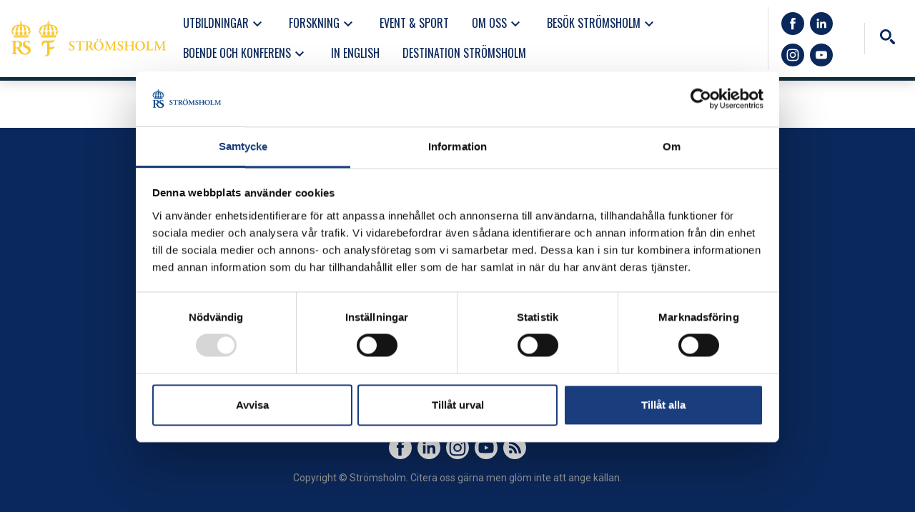

--- FILE ---
content_type: text/html; charset=UTF-8
request_url: https://stromsholm.com/marianne/
body_size: 10906
content:
<!doctype html>
<html lang="sv-SE">
  <head>
  <meta charset="utf-8">
  <meta http-equiv="x-ua-compatible" content="ie=edge">
  <meta name="viewport" content="width=device-width, initial-scale=1, shrink-to-fit=no">
  <link href="https://fonts.googleapis.com/css?family=Oswald:400,700|Roboto+Condensed:400,400i,700,700i|Roboto:400,400i,500,700,700i" rel="stylesheet">
  <script data-cookieconsent="ignore">
	window.dataLayer = window.dataLayer || [];
	function gtag() {
		dataLayer.push(arguments);
	}
	gtag("consent", "default", {
		ad_user_data: "denied",
		ad_personalization: "denied",
		ad_storage: "denied",
		analytics_storage: "denied",
		functionality_storage: "denied",
		personalization_storage: "denied",
		security_storage: "granted",
		wait_for_update: 500,
	});
	gtag("set", "ads_data_redaction", true);
	</script>
<script type="text/javascript"
		id="Cookiebot"
		src="https://consent.cookiebot.com/uc.js"
		data-implementation="wp"
		data-cbid="adeb3e46-fb4a-4fc2-8bdf-47646a0c7ce3"
						data-culture="SV"
				data-blockingmode="auto"
	></script>
<meta name='robots' content='index, follow, max-image-preview:large, max-snippet:-1, max-video-preview:-1' />
	<style>img:is([sizes="auto" i], [sizes^="auto," i]) { contain-intrinsic-size: 3000px 1500px }</style>
	    <link rel="apple-touch-icon" sizes="180x180" href="https://stromsholm.com/app/themes/sage/dist/images/favicons/apple-touch-icon_25072f0c.png">
    <link rel="icon" type="image/png" href="https://stromsholm.com/app/themes/sage/dist/images/favicons/favicon-32x32_d7486893.png" sizes="32x32">
    <link rel="icon" type="image/png" href="https://stromsholm.com/app/themes/sage/dist/images/favicons/favicon-16x16_2125057e.png" sizes="16x16">
    <link rel="manifest" href="https://stromsholm.com/app/themes/sage/dist/images/favicons/manifest_baddcc8a.json">
    <link rel="mask-icon" href="https://stromsholm.com/app/themes/sage/dist/images/favicons/safari-pinned-tab_471e4bb1.svg" color="#5bbad5">
    <meta name="theme-color" content="#ffffff">
	<!-- This site is optimized with the Yoast SEO plugin v24.2 - https://yoast.com/wordpress/plugins/seo/ -->
	<title>Marianne &#8211; Strömsholm</title>
	<link rel="canonical" href="https://stromsholm.com/marianne/" />
	<meta property="og:locale" content="sv_SE" />
	<meta property="og:type" content="article" />
	<meta property="og:title" content="Marianne &#8211; Strömsholm" />
	<meta property="og:url" content="https://stromsholm.com/marianne/" />
	<meta property="og:site_name" content="Strömsholm" />
	<meta property="og:image" content="https://stromsholm.com/marianne" />
	<meta property="og:image:width" content="2048" />
	<meta property="og:image:height" content="1365" />
	<meta property="og:image:type" content="image/jpeg" />
	<meta name="twitter:card" content="summary_large_image" />
	<script type="application/ld+json" class="yoast-schema-graph">{"@context":"https://schema.org","@graph":[{"@type":"WebPage","@id":"https://stromsholm.com/marianne/","url":"https://stromsholm.com/marianne/","name":"Marianne &#8211; Strömsholm","isPartOf":{"@id":"https://stromsholm.com/#website"},"primaryImageOfPage":{"@id":"https://stromsholm.com/marianne/#primaryimage"},"image":{"@id":"https://stromsholm.com/marianne/#primaryimage"},"thumbnailUrl":"https://stromsholm.com/app/uploads/2022/05/marianne.jpg","datePublished":"2022-05-19T09:59:45+00:00","dateModified":"2022-05-19T09:59:45+00:00","breadcrumb":{"@id":"https://stromsholm.com/marianne/#breadcrumb"},"inLanguage":"sv-SE","potentialAction":[{"@type":"ReadAction","target":["https://stromsholm.com/marianne/"]}]},{"@type":"ImageObject","inLanguage":"sv-SE","@id":"https://stromsholm.com/marianne/#primaryimage","url":"https://stromsholm.com/app/uploads/2022/05/marianne.jpg","contentUrl":"https://stromsholm.com/app/uploads/2022/05/marianne.jpg","width":2048,"height":1365},{"@type":"BreadcrumbList","@id":"https://stromsholm.com/marianne/#breadcrumb","itemListElement":[{"@type":"ListItem","position":1,"name":"Hem","item":"https://stromsholm.com/"},{"@type":"ListItem","position":2,"name":"Marianne"}]},{"@type":"WebSite","@id":"https://stromsholm.com/#website","url":"https://stromsholm.com/","name":"Strömsholm","description":"Vi utvecklar kunskap, hästar och människor","potentialAction":[{"@type":"SearchAction","target":{"@type":"EntryPoint","urlTemplate":"https://stromsholm.com/?s={search_term_string}"},"query-input":{"@type":"PropertyValueSpecification","valueRequired":true,"valueName":"search_term_string"}}],"inLanguage":"sv-SE"}]}</script>
	<!-- / Yoast SEO plugin. -->


        <!-- Google Tag Manager -->
        <script>(function(w,d,s,l,i){w[l]=w[l]||[];w[l].push({'gtm.start':
        new Date().getTime(),event:'gtm.js'});var f=d.getElementsByTagName(s)[0],
        j=d.createElement(s),dl=l!='dataLayer'?'&l='+l:'';j.async=true;j.src=
        'https://www.googletagmanager.com/gtm.js?id='+i+dl;f.parentNode.insertBefore(j,f);
        })(window,document,'script','dataLayer','GTM-MSQ2KC6');</script>
        <!-- End Google Tag Manager --><script>
window._wpemojiSettings = {"baseUrl":"https:\/\/s.w.org\/images\/core\/emoji\/15.0.3\/72x72\/","ext":".png","svgUrl":"https:\/\/s.w.org\/images\/core\/emoji\/15.0.3\/svg\/","svgExt":".svg","source":{"concatemoji":"https:\/\/stromsholm.com\/wp\/wp-includes\/js\/wp-emoji-release.min.js?ver=c06b8822e2227860e0aa7cefbb99a078"}};
/*! This file is auto-generated */
!function(i,n){var o,s,e;function c(e){try{var t={supportTests:e,timestamp:(new Date).valueOf()};sessionStorage.setItem(o,JSON.stringify(t))}catch(e){}}function p(e,t,n){e.clearRect(0,0,e.canvas.width,e.canvas.height),e.fillText(t,0,0);var t=new Uint32Array(e.getImageData(0,0,e.canvas.width,e.canvas.height).data),r=(e.clearRect(0,0,e.canvas.width,e.canvas.height),e.fillText(n,0,0),new Uint32Array(e.getImageData(0,0,e.canvas.width,e.canvas.height).data));return t.every(function(e,t){return e===r[t]})}function u(e,t,n){switch(t){case"flag":return n(e,"\ud83c\udff3\ufe0f\u200d\u26a7\ufe0f","\ud83c\udff3\ufe0f\u200b\u26a7\ufe0f")?!1:!n(e,"\ud83c\uddfa\ud83c\uddf3","\ud83c\uddfa\u200b\ud83c\uddf3")&&!n(e,"\ud83c\udff4\udb40\udc67\udb40\udc62\udb40\udc65\udb40\udc6e\udb40\udc67\udb40\udc7f","\ud83c\udff4\u200b\udb40\udc67\u200b\udb40\udc62\u200b\udb40\udc65\u200b\udb40\udc6e\u200b\udb40\udc67\u200b\udb40\udc7f");case"emoji":return!n(e,"\ud83d\udc26\u200d\u2b1b","\ud83d\udc26\u200b\u2b1b")}return!1}function f(e,t,n){var r="undefined"!=typeof WorkerGlobalScope&&self instanceof WorkerGlobalScope?new OffscreenCanvas(300,150):i.createElement("canvas"),a=r.getContext("2d",{willReadFrequently:!0}),o=(a.textBaseline="top",a.font="600 32px Arial",{});return e.forEach(function(e){o[e]=t(a,e,n)}),o}function t(e){var t=i.createElement("script");t.src=e,t.defer=!0,i.head.appendChild(t)}"undefined"!=typeof Promise&&(o="wpEmojiSettingsSupports",s=["flag","emoji"],n.supports={everything:!0,everythingExceptFlag:!0},e=new Promise(function(e){i.addEventListener("DOMContentLoaded",e,{once:!0})}),new Promise(function(t){var n=function(){try{var e=JSON.parse(sessionStorage.getItem(o));if("object"==typeof e&&"number"==typeof e.timestamp&&(new Date).valueOf()<e.timestamp+604800&&"object"==typeof e.supportTests)return e.supportTests}catch(e){}return null}();if(!n){if("undefined"!=typeof Worker&&"undefined"!=typeof OffscreenCanvas&&"undefined"!=typeof URL&&URL.createObjectURL&&"undefined"!=typeof Blob)try{var e="postMessage("+f.toString()+"("+[JSON.stringify(s),u.toString(),p.toString()].join(",")+"));",r=new Blob([e],{type:"text/javascript"}),a=new Worker(URL.createObjectURL(r),{name:"wpTestEmojiSupports"});return void(a.onmessage=function(e){c(n=e.data),a.terminate(),t(n)})}catch(e){}c(n=f(s,u,p))}t(n)}).then(function(e){for(var t in e)n.supports[t]=e[t],n.supports.everything=n.supports.everything&&n.supports[t],"flag"!==t&&(n.supports.everythingExceptFlag=n.supports.everythingExceptFlag&&n.supports[t]);n.supports.everythingExceptFlag=n.supports.everythingExceptFlag&&!n.supports.flag,n.DOMReady=!1,n.readyCallback=function(){n.DOMReady=!0}}).then(function(){return e}).then(function(){var e;n.supports.everything||(n.readyCallback(),(e=n.source||{}).concatemoji?t(e.concatemoji):e.wpemoji&&e.twemoji&&(t(e.twemoji),t(e.wpemoji)))}))}((window,document),window._wpemojiSettings);
</script>
<style id='wp-emoji-styles-inline-css'>

	img.wp-smiley, img.emoji {
		display: inline !important;
		border: none !important;
		box-shadow: none !important;
		height: 1em !important;
		width: 1em !important;
		margin: 0 0.07em !important;
		vertical-align: -0.1em !important;
		background: none !important;
		padding: 0 !important;
	}
</style>
<link rel='stylesheet' id='wp-block-library-css' href='https://stromsholm.com/wp/wp-includes/css/dist/block-library/style.min.css?ver=c06b8822e2227860e0aa7cefbb99a078' media='all' />
<style id='classic-theme-styles-inline-css'>
/*! This file is auto-generated */
.wp-block-button__link{color:#fff;background-color:#32373c;border-radius:9999px;box-shadow:none;text-decoration:none;padding:calc(.667em + 2px) calc(1.333em + 2px);font-size:1.125em}.wp-block-file__button{background:#32373c;color:#fff;text-decoration:none}
</style>
<style id='global-styles-inline-css'>
:root{--wp--preset--aspect-ratio--square: 1;--wp--preset--aspect-ratio--4-3: 4/3;--wp--preset--aspect-ratio--3-4: 3/4;--wp--preset--aspect-ratio--3-2: 3/2;--wp--preset--aspect-ratio--2-3: 2/3;--wp--preset--aspect-ratio--16-9: 16/9;--wp--preset--aspect-ratio--9-16: 9/16;--wp--preset--color--black: #000000;--wp--preset--color--cyan-bluish-gray: #abb8c3;--wp--preset--color--white: #ffffff;--wp--preset--color--pale-pink: #f78da7;--wp--preset--color--vivid-red: #cf2e2e;--wp--preset--color--luminous-vivid-orange: #ff6900;--wp--preset--color--luminous-vivid-amber: #fcb900;--wp--preset--color--light-green-cyan: #7bdcb5;--wp--preset--color--vivid-green-cyan: #00d084;--wp--preset--color--pale-cyan-blue: #8ed1fc;--wp--preset--color--vivid-cyan-blue: #0693e3;--wp--preset--color--vivid-purple: #9b51e0;--wp--preset--gradient--vivid-cyan-blue-to-vivid-purple: linear-gradient(135deg,rgba(6,147,227,1) 0%,rgb(155,81,224) 100%);--wp--preset--gradient--light-green-cyan-to-vivid-green-cyan: linear-gradient(135deg,rgb(122,220,180) 0%,rgb(0,208,130) 100%);--wp--preset--gradient--luminous-vivid-amber-to-luminous-vivid-orange: linear-gradient(135deg,rgba(252,185,0,1) 0%,rgba(255,105,0,1) 100%);--wp--preset--gradient--luminous-vivid-orange-to-vivid-red: linear-gradient(135deg,rgba(255,105,0,1) 0%,rgb(207,46,46) 100%);--wp--preset--gradient--very-light-gray-to-cyan-bluish-gray: linear-gradient(135deg,rgb(238,238,238) 0%,rgb(169,184,195) 100%);--wp--preset--gradient--cool-to-warm-spectrum: linear-gradient(135deg,rgb(74,234,220) 0%,rgb(151,120,209) 20%,rgb(207,42,186) 40%,rgb(238,44,130) 60%,rgb(251,105,98) 80%,rgb(254,248,76) 100%);--wp--preset--gradient--blush-light-purple: linear-gradient(135deg,rgb(255,206,236) 0%,rgb(152,150,240) 100%);--wp--preset--gradient--blush-bordeaux: linear-gradient(135deg,rgb(254,205,165) 0%,rgb(254,45,45) 50%,rgb(107,0,62) 100%);--wp--preset--gradient--luminous-dusk: linear-gradient(135deg,rgb(255,203,112) 0%,rgb(199,81,192) 50%,rgb(65,88,208) 100%);--wp--preset--gradient--pale-ocean: linear-gradient(135deg,rgb(255,245,203) 0%,rgb(182,227,212) 50%,rgb(51,167,181) 100%);--wp--preset--gradient--electric-grass: linear-gradient(135deg,rgb(202,248,128) 0%,rgb(113,206,126) 100%);--wp--preset--gradient--midnight: linear-gradient(135deg,rgb(2,3,129) 0%,rgb(40,116,252) 100%);--wp--preset--font-size--small: 13px;--wp--preset--font-size--medium: 20px;--wp--preset--font-size--large: 36px;--wp--preset--font-size--x-large: 42px;--wp--preset--spacing--20: 0.44rem;--wp--preset--spacing--30: 0.67rem;--wp--preset--spacing--40: 1rem;--wp--preset--spacing--50: 1.5rem;--wp--preset--spacing--60: 2.25rem;--wp--preset--spacing--70: 3.38rem;--wp--preset--spacing--80: 5.06rem;--wp--preset--shadow--natural: 6px 6px 9px rgba(0, 0, 0, 0.2);--wp--preset--shadow--deep: 12px 12px 50px rgba(0, 0, 0, 0.4);--wp--preset--shadow--sharp: 6px 6px 0px rgba(0, 0, 0, 0.2);--wp--preset--shadow--outlined: 6px 6px 0px -3px rgba(255, 255, 255, 1), 6px 6px rgba(0, 0, 0, 1);--wp--preset--shadow--crisp: 6px 6px 0px rgba(0, 0, 0, 1);}:where(.is-layout-flex){gap: 0.5em;}:where(.is-layout-grid){gap: 0.5em;}body .is-layout-flex{display: flex;}.is-layout-flex{flex-wrap: wrap;align-items: center;}.is-layout-flex > :is(*, div){margin: 0;}body .is-layout-grid{display: grid;}.is-layout-grid > :is(*, div){margin: 0;}:where(.wp-block-columns.is-layout-flex){gap: 2em;}:where(.wp-block-columns.is-layout-grid){gap: 2em;}:where(.wp-block-post-template.is-layout-flex){gap: 1.25em;}:where(.wp-block-post-template.is-layout-grid){gap: 1.25em;}.has-black-color{color: var(--wp--preset--color--black) !important;}.has-cyan-bluish-gray-color{color: var(--wp--preset--color--cyan-bluish-gray) !important;}.has-white-color{color: var(--wp--preset--color--white) !important;}.has-pale-pink-color{color: var(--wp--preset--color--pale-pink) !important;}.has-vivid-red-color{color: var(--wp--preset--color--vivid-red) !important;}.has-luminous-vivid-orange-color{color: var(--wp--preset--color--luminous-vivid-orange) !important;}.has-luminous-vivid-amber-color{color: var(--wp--preset--color--luminous-vivid-amber) !important;}.has-light-green-cyan-color{color: var(--wp--preset--color--light-green-cyan) !important;}.has-vivid-green-cyan-color{color: var(--wp--preset--color--vivid-green-cyan) !important;}.has-pale-cyan-blue-color{color: var(--wp--preset--color--pale-cyan-blue) !important;}.has-vivid-cyan-blue-color{color: var(--wp--preset--color--vivid-cyan-blue) !important;}.has-vivid-purple-color{color: var(--wp--preset--color--vivid-purple) !important;}.has-black-background-color{background-color: var(--wp--preset--color--black) !important;}.has-cyan-bluish-gray-background-color{background-color: var(--wp--preset--color--cyan-bluish-gray) !important;}.has-white-background-color{background-color: var(--wp--preset--color--white) !important;}.has-pale-pink-background-color{background-color: var(--wp--preset--color--pale-pink) !important;}.has-vivid-red-background-color{background-color: var(--wp--preset--color--vivid-red) !important;}.has-luminous-vivid-orange-background-color{background-color: var(--wp--preset--color--luminous-vivid-orange) !important;}.has-luminous-vivid-amber-background-color{background-color: var(--wp--preset--color--luminous-vivid-amber) !important;}.has-light-green-cyan-background-color{background-color: var(--wp--preset--color--light-green-cyan) !important;}.has-vivid-green-cyan-background-color{background-color: var(--wp--preset--color--vivid-green-cyan) !important;}.has-pale-cyan-blue-background-color{background-color: var(--wp--preset--color--pale-cyan-blue) !important;}.has-vivid-cyan-blue-background-color{background-color: var(--wp--preset--color--vivid-cyan-blue) !important;}.has-vivid-purple-background-color{background-color: var(--wp--preset--color--vivid-purple) !important;}.has-black-border-color{border-color: var(--wp--preset--color--black) !important;}.has-cyan-bluish-gray-border-color{border-color: var(--wp--preset--color--cyan-bluish-gray) !important;}.has-white-border-color{border-color: var(--wp--preset--color--white) !important;}.has-pale-pink-border-color{border-color: var(--wp--preset--color--pale-pink) !important;}.has-vivid-red-border-color{border-color: var(--wp--preset--color--vivid-red) !important;}.has-luminous-vivid-orange-border-color{border-color: var(--wp--preset--color--luminous-vivid-orange) !important;}.has-luminous-vivid-amber-border-color{border-color: var(--wp--preset--color--luminous-vivid-amber) !important;}.has-light-green-cyan-border-color{border-color: var(--wp--preset--color--light-green-cyan) !important;}.has-vivid-green-cyan-border-color{border-color: var(--wp--preset--color--vivid-green-cyan) !important;}.has-pale-cyan-blue-border-color{border-color: var(--wp--preset--color--pale-cyan-blue) !important;}.has-vivid-cyan-blue-border-color{border-color: var(--wp--preset--color--vivid-cyan-blue) !important;}.has-vivid-purple-border-color{border-color: var(--wp--preset--color--vivid-purple) !important;}.has-vivid-cyan-blue-to-vivid-purple-gradient-background{background: var(--wp--preset--gradient--vivid-cyan-blue-to-vivid-purple) !important;}.has-light-green-cyan-to-vivid-green-cyan-gradient-background{background: var(--wp--preset--gradient--light-green-cyan-to-vivid-green-cyan) !important;}.has-luminous-vivid-amber-to-luminous-vivid-orange-gradient-background{background: var(--wp--preset--gradient--luminous-vivid-amber-to-luminous-vivid-orange) !important;}.has-luminous-vivid-orange-to-vivid-red-gradient-background{background: var(--wp--preset--gradient--luminous-vivid-orange-to-vivid-red) !important;}.has-very-light-gray-to-cyan-bluish-gray-gradient-background{background: var(--wp--preset--gradient--very-light-gray-to-cyan-bluish-gray) !important;}.has-cool-to-warm-spectrum-gradient-background{background: var(--wp--preset--gradient--cool-to-warm-spectrum) !important;}.has-blush-light-purple-gradient-background{background: var(--wp--preset--gradient--blush-light-purple) !important;}.has-blush-bordeaux-gradient-background{background: var(--wp--preset--gradient--blush-bordeaux) !important;}.has-luminous-dusk-gradient-background{background: var(--wp--preset--gradient--luminous-dusk) !important;}.has-pale-ocean-gradient-background{background: var(--wp--preset--gradient--pale-ocean) !important;}.has-electric-grass-gradient-background{background: var(--wp--preset--gradient--electric-grass) !important;}.has-midnight-gradient-background{background: var(--wp--preset--gradient--midnight) !important;}.has-small-font-size{font-size: var(--wp--preset--font-size--small) !important;}.has-medium-font-size{font-size: var(--wp--preset--font-size--medium) !important;}.has-large-font-size{font-size: var(--wp--preset--font-size--large) !important;}.has-x-large-font-size{font-size: var(--wp--preset--font-size--x-large) !important;}
:where(.wp-block-post-template.is-layout-flex){gap: 1.25em;}:where(.wp-block-post-template.is-layout-grid){gap: 1.25em;}
:where(.wp-block-columns.is-layout-flex){gap: 2em;}:where(.wp-block-columns.is-layout-grid){gap: 2em;}
:root :where(.wp-block-pullquote){font-size: 1.5em;line-height: 1.6;}
</style>
<link rel='stylesheet' id='sage/main.css-css' href='https://stromsholm.com/app/themes/sage/dist/styles/main_8450ffb9.css' media='all' />
<script src="https://stromsholm.com/wp/wp-includes/js/jquery/jquery.min.js?ver=3.7.1" id="jquery-core-js"></script>
<script src="https://stromsholm.com/wp/wp-includes/js/jquery/jquery-migrate.min.js?ver=3.4.1" id="jquery-migrate-js"></script>
<link rel="https://api.w.org/" href="https://stromsholm.com/wp-json/" /><link rel="alternate" title="JSON" type="application/json" href="https://stromsholm.com/wp-json/wp/v2/media/48232" /><link rel="EditURI" type="application/rsd+xml" title="RSD" href="https://stromsholm.com/wp/xmlrpc.php?rsd" />

<link rel='shortlink' href='https://stromsholm.com/?p=48232' />
<link rel="alternate" title="oEmbed (JSON)" type="application/json+oembed" href="https://stromsholm.com/wp-json/oembed/1.0/embed?url=https%3A%2F%2Fstromsholm.com%2Fmarianne%2F" />
<link rel="alternate" title="oEmbed (XML)" type="text/xml+oembed" href="https://stromsholm.com/wp-json/oembed/1.0/embed?url=https%3A%2F%2Fstromsholm.com%2Fmarianne%2F&#038;format=xml" />
<script type="text/javascript">
(function(url){
	if(/(?:Chrome\/26\.0\.1410\.63 Safari\/537\.31|WordfenceTestMonBot)/.test(navigator.userAgent)){ return; }
	var addEvent = function(evt, handler) {
		if (window.addEventListener) {
			document.addEventListener(evt, handler, false);
		} else if (window.attachEvent) {
			document.attachEvent('on' + evt, handler);
		}
	};
	var removeEvent = function(evt, handler) {
		if (window.removeEventListener) {
			document.removeEventListener(evt, handler, false);
		} else if (window.detachEvent) {
			document.detachEvent('on' + evt, handler);
		}
	};
	var evts = 'contextmenu dblclick drag dragend dragenter dragleave dragover dragstart drop keydown keypress keyup mousedown mousemove mouseout mouseover mouseup mousewheel scroll'.split(' ');
	var logHuman = function() {
		if (window.wfLogHumanRan) { return; }
		window.wfLogHumanRan = true;
		var wfscr = document.createElement('script');
		wfscr.type = 'text/javascript';
		wfscr.async = true;
		wfscr.src = url + '&r=' + Math.random();
		(document.getElementsByTagName('head')[0]||document.getElementsByTagName('body')[0]).appendChild(wfscr);
		for (var i = 0; i < evts.length; i++) {
			removeEvent(evts[i], logHuman);
		}
	};
	for (var i = 0; i < evts.length; i++) {
		addEvent(evts[i], logHuman);
	}
})('//stromsholm.com/?wordfence_lh=1&hid=B91D4C9E7AEF1531AE93F565C70C3CC3');
</script></head>

  <body class="attachment attachment-template-default single single-attachment postid-48232 attachmentid-48232 attachment-jpeg wp-embed-responsive marianne single-entry-width">
            <!-- Google Tag Manager (noscript) -->
        <noscript><iframe src="https://www.googletagmanager.com/ns.html?id=GTM-MSQ2KC6"
        height="0" width="0" style="display:none;visibility:hidden"></iframe></noscript>
        <!-- End Google Tag Manager (noscript) -->
    <div class="site" role="document">
      
      <header class="pageHead shadow">
  <div class="col-12">
          <div class="d-flex align-items-center">
        <div class="flex-shrink-0 mr-2">
          <a rel="home" title="Till startsidan" class="brand" href="https://stromsholm.com/">
                          <img alt="Ridskolan Strömsholm" class="img-fluid" src="https://stromsholm.com/app/themes/sage/dist/images/logo-stromsholm-gul-2_5db59283.svg" />
                      </a>
        </div>

        <div
          class="
            pageHead__menu pageHead__menu--mobile
            ml-auto
            d-xl-none d-print-none
          "
        >
          
          <button class="pageHead__menu--toggle btn btn-link">
            <span class="icon-menu">
              <span class="icon-bar"></span>
              <span class="icon-bar"></span>
              <span class="icon-bar"></span>
            </span>
          </button>
        </div>

        <div
          class="
            pageHead__menu pageHead__menu--desktop
            ml-auto
            d-none d-xl-flex align-items-center d-print-none
          "
        >
                      <nav>
              <div class="menu-primar-navigation-container"><ul id="menu-primar-navigation" class="nav"><li id="menu-item-23" class="menu-item menu-item-type-post_type menu-item-object-page menu-item-has-children menu-item-23 nav-item dropdown"><a href="https://stromsholm.com/utbildningar/" class="nav-link dropdown-toggle" data-toggle="dropdown">Utbildningar<i class="material-icons">keyboard_arrow_down</i></a>
<div class="dropdown-menu"><div>
<a href="https://stromsholm.com/utbildningar/universitet/" class="dropdown-item">Sveriges Lantbruksuniversitet (SLU)</a><a href="https://stromsholm.com/utbildningar/yrkesutbildningar/" class="dropdown-item">Yrkesutbildningar</a><a href="https://stromsholm.com/utbildningar/hastsportens-folkhogskola/" class="dropdown-item">Hästsportens Folkhögskola</a><a href="https://stromsholm.com/utbildningar/gymnasieprogram/" class="dropdown-item">Gymnasieprogram</a><a href="https://stromsholm.com/utbildningar/kurser/" class="dropdown-item">Kurser</a><a href="https://stromsholm.com/utbildningar/erasmus/" class="dropdown-item">Erasmus +</a><a href="https://stromsholm.com/utbildningar/elev-studentinformation/" class="dropdown-item">Student, Studerande, Kursdeltagare och Elev</a></div></div>
<li id="menu-item-24" class="menu-item menu-item-type-post_type menu-item-object-page menu-item-has-children menu-item-24 nav-item dropdown"><a href="https://stromsholm.com/forskning/" class="nav-link dropdown-toggle" data-toggle="dropdown">Forskning<i class="material-icons">keyboard_arrow_down</i></a>
<div class="dropdown-menu"><div>
<a href="https://stromsholm.com/forskning/framtidens-haststallar/" class="dropdown-item">FRAMTIDENS HÄSTSTALLAR</a><a href="https://stromsholm.com/forskning/kunskap/" class="dropdown-item">KUNSKAP</a></div></div>
<li id="menu-item-25" class="menu-item menu-item-type-post_type menu-item-object-page menu-item-25 nav-item"><a href="https://stromsholm.com/sport/" class="nav-link">Event &amp; Sport</a><li id="menu-item-26" class="menu-item menu-item-type-post_type menu-item-object-page menu-item-has-children menu-item-26 nav-item dropdown"><a href="https://stromsholm.com/om-oss/" class="nav-link dropdown-toggle" data-toggle="dropdown">Om oss<i class="material-icons">keyboard_arrow_down</i></a>
<div class="dropdown-menu"><div>
<a href="https://stromsholm.com/om-oss/kontakta-oss-2/" class="dropdown-item">Kontakta oss</a><a href="https://stromsholm.com/om-oss/miljo/" class="dropdown-item">Miljö</a><a href="https://stromsholm.com/flyinge-ridskolan-stromsholm-mot-2030/" class="dropdown-item">FLYINGE &amp; RIDSKOLAN STRÖMSHOLM MOT 2030</a><a href="https://stromsholm.com/om-oss/samarbetspartners/" class="dropdown-item">Samarbetspartners</a><a href="https://stromsholm.com/om-oss/lediga-tjanster/" class="dropdown-item">Lediga tjänster</a><a href="https://stromsholm.com/om-oss/anlaggningskort-2-2/" class="dropdown-item">Anläggningskort</a></div></div>
<li id="menu-item-27" class="menu-item menu-item-type-post_type menu-item-object-page menu-item-has-children menu-item-27 nav-item dropdown"><a href="https://stromsholm.com/besok-stromsholm/" class="nav-link dropdown-toggle" data-toggle="dropdown">Besök Strömsholm<i class="material-icons">keyboard_arrow_down</i></a>
<div class="dropdown-menu"><div>
<a href="https://stromsholm.com/besok-stromsholm/hitta-hit/" class="dropdown-item">Hitta hit</a><a href="https://stromsholm.com/besok-stromsholm/boka-gastuppstallning/" class="dropdown-item">Boka gästuppstallning</a><a href="https://stromsholm.com/besok-stromsholm/hastmuseum-stromsholm/" class="dropdown-item">Hästmuseum Strömsholm</a><a href="https://stromsholm.com/besok-stromsholm/kalender/" class="dropdown-item">Kalender</a><a href="https://stromsholm.com/besok-stromsholm/srf/" class="dropdown-item">Strömsholms Ridsportförening</a></div></div>
<li id="menu-item-48585" class="menu-item menu-item-type-post_type menu-item-object-page menu-item-has-children menu-item-48585 nav-item dropdown"><a href="https://stromsholm.com/boende-konferens/" class="nav-link dropdown-toggle" data-toggle="dropdown">BOENDE OCH KONFERENS<i class="material-icons">keyboard_arrow_down</i></a>
<div class="dropdown-menu"><div>
<a href="https://stromsholm.com/boende-konferens/boende-konferens/" class="dropdown-item">KNYTPUNKTEN</a><a href="https://stromsholm.com/thottska-villan/" class="dropdown-item">THOTTSKA VILLAN</a></div></div>
<li id="menu-item-150" class="menu-item menu-item-type-post_type menu-item-object-page menu-item-150 nav-item"><a href="https://stromsholm.com/in-english/" class="nav-link">In English</a><li id="menu-item-50054" class="menu-item menu-item-type-post_type menu-item-object-page menu-item-50054 nav-item"><a href="https://stromsholm.com/besok-stromsholm/destination-stromsholm-2/" class="nav-link">Destination Strömsholm</a></ul></div>
            </nav>
          
                                    <div class="pageHead__social">
                <ul class="pageSocial">
                                      <li>
                      <a
                        title="Gilla oss på Facebook"
                        target="_blank"
                        rel="noopener noreferrer"
                        href="https://www.facebook.com/rsflyinge/"
                      >
                        <svg viewBox="0 0 512 512">
  <path d="M211.9 197.4h-36.7v59.9h36.7V433.1h70.5V256.5h49.2l5.2-59.1h-54.4c0 0 0-22.1 0-33.7 0-13.9 2.8-19.5 16.3-19.5 10.9 0 38.2 0 38.2 0V82.9c0 0-40.2 0-48.8 0 -52.5 0-76.1 23.1-76.1 67.3C211.9 188.8 211.9 197.4 211.9 197.4z"></path>
</svg>
                      </a>
                    </li>
                  
                  
                                      <li>
                      <a
                        title="Följ oss på LinkedIn"
                        target="_blank"
                        rel="noopener noreferrer"
                        href="https://www.linkedin.com/company/rsflyinge"
                      >
                        <svg viewBox="0 0 512 512">
  <path d="M186.4 142.4c0 19-15.3 34.5-34.2 34.5 -18.9 0-34.2-15.4-34.2-34.5 0-19 15.3-34.5 34.2-34.5C171.1 107.9 186.4 123.4 186.4 142.4zM181.4 201.3h-57.8V388.1h57.8V201.3zM273.8 201.3h-55.4V388.1h55.4c0 0 0-69.3 0-98 0-26.3 12.1-41.9 35.2-41.9 21.3 0 31.5 15 31.5 41.9 0 26.9 0 98 0 98h57.5c0 0 0-68.2 0-118.3 0-50-28.3-74.2-68-74.2 -39.6 0-56.3 30.9-56.3 30.9v-25.2H273.8z"></path>
</svg>
                      </a>
                    </li>
                  
                  
                                      <li>
                      <a
                        title="Se bilder på Instagram"
                        target="_blank"
                        rel="noopener noreferrer"
                        href="https://instagram.com/rsflyinge"
                      >
                        <svg viewBox="0 0 512 512">
  <g>
    <path d="M256 109.3c47.8 0 53.4 0.2 72.3 1 17.4 0.8 26.9 3.7 33.2 6.2 8.4 3.2 14.3 7.1 20.6 13.4 6.3 6.3 10.1 12.2 13.4 20.6 2.5 6.3 5.4 15.8 6.2 33.2 0.9 18.9 1 24.5 1 72.3s-0.2 53.4-1 72.3c-0.8 17.4-3.7 26.9-6.2 33.2 -3.2 8.4-7.1 14.3-13.4 20.6 -6.3 6.3-12.2 10.1-20.6 13.4 -6.3 2.5-15.8 5.4-33.2 6.2 -18.9 0.9-24.5 1-72.3 1s-53.4-0.2-72.3-1c-17.4-0.8-26.9-3.7-33.2-6.2 -8.4-3.2-14.3-7.1-20.6-13.4 -6.3-6.3-10.1-12.2-13.4-20.6 -2.5-6.3-5.4-15.8-6.2-33.2 -0.9-18.9-1-24.5-1-72.3s0.2-53.4 1-72.3c0.8-17.4 3.7-26.9 6.2-33.2 3.2-8.4 7.1-14.3 13.4-20.6 6.3-6.3 12.2-10.1 20.6-13.4 6.3-2.5 15.8-5.4 33.2-6.2C202.6 109.5 208.2 109.3 256 109.3M256 77.1c-48.6 0-54.7 0.2-73.8 1.1 -19 0.9-32.1 3.9-43.4 8.3 -11.8 4.6-21.7 10.7-31.7 20.6 -9.9 9.9-16.1 19.9-20.6 31.7 -4.4 11.4-7.4 24.4-8.3 43.4 -0.9 19.1-1.1 25.2-1.1 73.8 0 48.6 0.2 54.7 1.1 73.8 0.9 19 3.9 32.1 8.3 43.4 4.6 11.8 10.7 21.7 20.6 31.7 9.9 9.9 19.9 16.1 31.7 20.6 11.4 4.4 24.4 7.4 43.4 8.3 19.1 0.9 25.2 1.1 73.8 1.1s54.7-0.2 73.8-1.1c19-0.9 32.1-3.9 43.4-8.3 11.8-4.6 21.7-10.7 31.7-20.6 9.9-9.9 16.1-19.9 20.6-31.7 4.4-11.4 7.4-24.4 8.3-43.4 0.9-19.1 1.1-25.2 1.1-73.8s-0.2-54.7-1.1-73.8c-0.9-19-3.9-32.1-8.3-43.4 -4.6-11.8-10.7-21.7-20.6-31.7 -9.9-9.9-19.9-16.1-31.7-20.6 -11.4-4.4-24.4-7.4-43.4-8.3C310.7 77.3 304.6 77.1 256 77.1L256 77.1z"/><path d="M256 164.1c-50.7 0-91.9 41.1-91.9 91.9s41.1 91.9 91.9 91.9 91.9-41.1 91.9-91.9S306.7 164.1 256 164.1zM256 315.6c-32.9 0-59.6-26.7-59.6-59.6s26.7-59.6 59.6-59.6 59.6 26.7 59.6 59.6S288.9 315.6 256 315.6z"></path>
    <circle cx="351.5" cy="160.5" r="21.5"></circle>
  </g>
</svg>
                      </a>
                    </li>
                  
                                      <li>
                      <a
                        title="Till vår YouTube-kanal"
                        target="_blank"
                        rel="noopener noreferrer"
                        href="https://www.youtube.com/@rsflyinge"
                      >
                        <svg viewBox="0 0 512 512">
  <path d="M422.6 193.6c-5.3-45.3-23.3-51.6-59-54 -50.8-3.5-164.3-3.5-215.1 0 -35.7 2.4-53.7 8.7-59 54 -4 33.6-4 91.1 0 124.8 5.3 45.3 23.3 51.6 59 54 50.9 3.5 164.3 3.5 215.1 0 35.7-2.4 53.7-8.7 59-54C426.6 284.8 426.6 227.3 422.6 193.6zM222.2 303.4v-94.6l90.7 47.3L222.2 303.4z"></path>
</svg>
                      </a>
                    </li>
                                  </ul>
              </div>
                      
          <div class="pageHead__search">
            <button class="pageHead__search--toggle btn btn-link">
              <svg viewBox="0 0 21 21">
  <g transform="translate(-1549.000000, -39.000000)">
    <path d="M1556.92854,54.7028189 C1561.31086,54.7028189 1564.85708,51.1910976 1564.85708,46.8514094 C1564.85708,42.5117213 1561.31086,39 1556.92854,39 C1552.54622,39 1549,42.5117213 1549,46.8514094 C1549,51.1910976 1552.54622,54.7028189 1556.92854,54.7028189 Z M1556.92854,41.855058 C1559.71074,41.855058 1561.97398,44.0962785 1561.97398,46.8514094 C1561.97398,49.6065404 1559.71074,51.8477609 1556.92854,51.8477609 C1554.14634,51.8477609 1551.88311,49.6065404 1551.88311,46.8514094 C1551.88311,44.0962785 1554.14634,41.855058 1556.92854,41.855058 Z M1566.96175,59.6420692 C1567.39421,60.0703279 1568.33122,60.127429 1569.09525,59.7419962 C1569.91693,59.3280128 1570.23407,57.6578039 1569.81602,57.1296181 L1566.06799,53.3466663 C1565.41929,52.5472501 1564.1363,52.5615254 1563.3002,53.3894922 C1562.5506,54.1318073 1562.52177,55.2452799 1563.15605,55.8733926 L1566.96175,59.6420692 Z"></path>
  </g>
</svg>
            </button>
          </div>
        </div>
      </div>
      </div>

  <div class="pageHead__menu--mobileMenu d-print-none">
          <nav>
        <div class="menu-primar-navigation-container"><ul id="menu-primar-navigation-1" class="nav d-block"><li class="menu-item menu-item-type-post_type menu-item-object-page menu-item-has-children menu-item-23 nav-item dropdown"><a href="https://stromsholm.com/utbildningar/" class="nav-link dropdown-toggle" data-toggle="dropdown">Utbildningar<i class="material-icons">keyboard_arrow_down</i></a>
<div class="dropdown-menu"><div>
<a href="https://stromsholm.com/utbildningar/universitet/" class="dropdown-item">Sveriges Lantbruksuniversitet (SLU)</a><a href="https://stromsholm.com/utbildningar/yrkesutbildningar/" class="dropdown-item">Yrkesutbildningar</a><a href="https://stromsholm.com/utbildningar/hastsportens-folkhogskola/" class="dropdown-item">Hästsportens Folkhögskola</a><a href="https://stromsholm.com/utbildningar/gymnasieprogram/" class="dropdown-item">Gymnasieprogram</a><a href="https://stromsholm.com/utbildningar/kurser/" class="dropdown-item">Kurser</a><a href="https://stromsholm.com/utbildningar/erasmus/" class="dropdown-item">Erasmus +</a><a href="https://stromsholm.com/utbildningar/elev-studentinformation/" class="dropdown-item">Student, Studerande, Kursdeltagare och Elev</a></div></div>
<li class="menu-item menu-item-type-post_type menu-item-object-page menu-item-has-children menu-item-24 nav-item dropdown"><a href="https://stromsholm.com/forskning/" class="nav-link dropdown-toggle" data-toggle="dropdown">Forskning<i class="material-icons">keyboard_arrow_down</i></a>
<div class="dropdown-menu"><div>
<a href="https://stromsholm.com/forskning/framtidens-haststallar/" class="dropdown-item">FRAMTIDENS HÄSTSTALLAR</a><a href="https://stromsholm.com/forskning/kunskap/" class="dropdown-item">KUNSKAP</a></div></div>
<li class="menu-item menu-item-type-post_type menu-item-object-page menu-item-25 nav-item"><a href="https://stromsholm.com/sport/" class="nav-link">Event &amp; Sport</a><li class="menu-item menu-item-type-post_type menu-item-object-page menu-item-has-children menu-item-26 nav-item dropdown"><a href="https://stromsholm.com/om-oss/" class="nav-link dropdown-toggle" data-toggle="dropdown">Om oss<i class="material-icons">keyboard_arrow_down</i></a>
<div class="dropdown-menu"><div>
<a href="https://stromsholm.com/om-oss/kontakta-oss-2/" class="dropdown-item">Kontakta oss</a><a href="https://stromsholm.com/om-oss/miljo/" class="dropdown-item">Miljö</a><a href="https://stromsholm.com/flyinge-ridskolan-stromsholm-mot-2030/" class="dropdown-item">FLYINGE &amp; RIDSKOLAN STRÖMSHOLM MOT 2030</a><a href="https://stromsholm.com/om-oss/samarbetspartners/" class="dropdown-item">Samarbetspartners</a><a href="https://stromsholm.com/om-oss/lediga-tjanster/" class="dropdown-item">Lediga tjänster</a><a href="https://stromsholm.com/om-oss/anlaggningskort-2-2/" class="dropdown-item">Anläggningskort</a></div></div>
<li class="menu-item menu-item-type-post_type menu-item-object-page menu-item-has-children menu-item-27 nav-item dropdown"><a href="https://stromsholm.com/besok-stromsholm/" class="nav-link dropdown-toggle" data-toggle="dropdown">Besök Strömsholm<i class="material-icons">keyboard_arrow_down</i></a>
<div class="dropdown-menu"><div>
<a href="https://stromsholm.com/besok-stromsholm/hitta-hit/" class="dropdown-item">Hitta hit</a><a href="https://stromsholm.com/besok-stromsholm/boka-gastuppstallning/" class="dropdown-item">Boka gästuppstallning</a><a href="https://stromsholm.com/besok-stromsholm/hastmuseum-stromsholm/" class="dropdown-item">Hästmuseum Strömsholm</a><a href="https://stromsholm.com/besok-stromsholm/kalender/" class="dropdown-item">Kalender</a><a href="https://stromsholm.com/besok-stromsholm/srf/" class="dropdown-item">Strömsholms Ridsportförening</a></div></div>
<li class="menu-item menu-item-type-post_type menu-item-object-page menu-item-has-children menu-item-48585 nav-item dropdown"><a href="https://stromsholm.com/boende-konferens/" class="nav-link dropdown-toggle" data-toggle="dropdown">BOENDE OCH KONFERENS<i class="material-icons">keyboard_arrow_down</i></a>
<div class="dropdown-menu"><div>
<a href="https://stromsholm.com/boende-konferens/boende-konferens/" class="dropdown-item">KNYTPUNKTEN</a><a href="https://stromsholm.com/thottska-villan/" class="dropdown-item">THOTTSKA VILLAN</a></div></div>
<li class="menu-item menu-item-type-post_type menu-item-object-page menu-item-150 nav-item"><a href="https://stromsholm.com/in-english/" class="nav-link">In English</a><li class="menu-item menu-item-type-post_type menu-item-object-page menu-item-50054 nav-item"><a href="https://stromsholm.com/besok-stromsholm/destination-stromsholm-2/" class="nav-link">Destination Strömsholm</a></ul></div>
      </nav>
    
    <div class="mt-3">
      <form
  role="search"
  method="get"
  class="search-form"
  action="https://stromsholm.com/"
>
  <label>
    <span class="screen-reader-text">Sök efter:</span>
    <input
      type="search"
      class="search-field"
      placeholder="Sök på webbplatsen"
      value=""
      name="s"
    >
  </label>
  <button type="submit" class="search-submit">
    <span class="search-submit-icon">
      <svg viewBox="0 0 21 21">
  <g transform="translate(-1549.000000, -39.000000)">
    <path d="M1556.92854,54.7028189 C1561.31086,54.7028189 1564.85708,51.1910976 1564.85708,46.8514094 C1564.85708,42.5117213 1561.31086,39 1556.92854,39 C1552.54622,39 1549,42.5117213 1549,46.8514094 C1549,51.1910976 1552.54622,54.7028189 1556.92854,54.7028189 Z M1556.92854,41.855058 C1559.71074,41.855058 1561.97398,44.0962785 1561.97398,46.8514094 C1561.97398,49.6065404 1559.71074,51.8477609 1556.92854,51.8477609 C1554.14634,51.8477609 1551.88311,49.6065404 1551.88311,46.8514094 C1551.88311,44.0962785 1554.14634,41.855058 1556.92854,41.855058 Z M1566.96175,59.6420692 C1567.39421,60.0703279 1568.33122,60.127429 1569.09525,59.7419962 C1569.91693,59.3280128 1570.23407,57.6578039 1569.81602,57.1296181 L1566.06799,53.3466663 C1565.41929,52.5472501 1564.1363,52.5615254 1563.3002,53.3894922 C1562.5506,54.1318073 1562.52177,55.2452799 1563.15605,55.8733926 L1566.96175,59.6420692 Z"></path>
  </g>
</svg>
    </span>
  </button>
</form>
    </div>
  </div>

  <div class="pageHead__menu--mobileBookVisit d-print-none">
      </div>
</header>
      <div class="pageSearch d-print-none">
  <div class="container">
    <div class="row">
      <div class="col-12">
        <form
  role="search"
  method="get"
  class="search-form"
  action="https://stromsholm.com/"
>
  <label>
    <span class="screen-reader-text">Sök efter:</span>
    <input
      type="search"
      class="search-field"
      placeholder="Sök på webbplatsen"
      value=""
      name="s"
    >
  </label>
  <button type="submit" class="search-submit">
    <span class="search-submit-icon">
      <svg viewBox="0 0 21 21">
  <g transform="translate(-1549.000000, -39.000000)">
    <path d="M1556.92854,54.7028189 C1561.31086,54.7028189 1564.85708,51.1910976 1564.85708,46.8514094 C1564.85708,42.5117213 1561.31086,39 1556.92854,39 C1552.54622,39 1549,42.5117213 1549,46.8514094 C1549,51.1910976 1552.54622,54.7028189 1556.92854,54.7028189 Z M1556.92854,41.855058 C1559.71074,41.855058 1561.97398,44.0962785 1561.97398,46.8514094 C1561.97398,49.6065404 1559.71074,51.8477609 1556.92854,51.8477609 C1554.14634,51.8477609 1551.88311,49.6065404 1551.88311,46.8514094 C1551.88311,44.0962785 1554.14634,41.855058 1556.92854,41.855058 Z M1566.96175,59.6420692 C1567.39421,60.0703279 1568.33122,60.127429 1569.09525,59.7419962 C1569.91693,59.3280128 1570.23407,57.6578039 1569.81602,57.1296181 L1566.06799,53.3466663 C1565.41929,52.5472501 1564.1363,52.5615254 1563.3002,53.3894922 C1562.5506,54.1318073 1562.52177,55.2452799 1563.15605,55.8733926 L1566.96175,59.6420692 Z"></path>
  </g>
</svg>
    </span>
  </button>
</form>
      </div>
    </div>
  </div>
</div>

      <main class="main">
        <div class="pageHeader pageHeader__thin">
  <div class="pageHeader__content">
  <div class="container">
    <div class="row">
      <div class="pageHeader__content--column col-12 col-lg-10 offset-lg-1">
        
        
              </div>
    </div>
  </div>
</div>
</div>

                
          <div class="container">
  <div class="pageSection pageSection__mainContent">
    <div class="pageSection__content">
      <article class="post-48232 attachment type-attachment status-inherit hentry">

        <header class="entryHead">
    <div class="row">
      <div class="col-12 col-xs-12 col-md-10 offset-md-1 col-lg-8 offset-lg-2">

        
        
        
              </div>
    </div>
  </header>

        
        <div class="row">
          <div class="col-12 col-xs-12 col-md-10 offset-md-1 col-lg-8 offset-lg-2">
                      </div>
        </div>
      </article>
    </div>
  </div>

  </div>

            </main>

            <footer id="pageFoot" class="pageFoot d-print-none">
  <div class="container">
    <div class="row">
      <div class="col-12">
                  <p><strong>Ridskolan Strömsholm &#8211; vi utvecklar kunskap, hästar och människor!</strong></p>
<p>Reception: <a href="tel:+4622045100" target="_blank" rel="noopener">0220-451 00</a><br />
E-post: <a href="mailto:in&#102;o&#64;str&#111;m&#115;holm.c&#111;m" target="_blank" rel="noopener">in&#102;&#111;&#64;s&#116;ro&#109;sh&#111;&#108;&#109;.com</a></p>
<p>Knytpunkten öppet Måndag &#8211; Fredag kl.9:00-16:00</p>
<p>Vid akuta händelser, ring RS jour nr: 0220-45125.</p>
<p>Stallbacken 6, 734 94, Strömsholm</p>
<p>Stolt miljöcertifierad enligt ISO 14001 sedan 2002.</p>
<p><a href="https://web.skola24.se/timetable/timetable-viewer/stromsholm.skola24.se/Ridskolan%20Str%C3%B6msholm/" target="_blank" rel="noopener">Schema  </a></p>
<p><a href="https://stromsholm.com/integritet-policy-och-gdpr/">GDPR</a></p>
<p>&nbsp;</p>

              </div>
    </div>

    <div class="row">
      <div class="col-12">
        <div class="pageFoot__social">
          <ul class="pageSocial">
                          <li>
                <a title="Gilla oss på Facebook" target="_blank" rel="noopener noreferrer" href="https://www.facebook.com/rsflyinge/">
                  <svg viewBox="0 0 512 512">
  <path d="M211.9 197.4h-36.7v59.9h36.7V433.1h70.5V256.5h49.2l5.2-59.1h-54.4c0 0 0-22.1 0-33.7 0-13.9 2.8-19.5 16.3-19.5 10.9 0 38.2 0 38.2 0V82.9c0 0-40.2 0-48.8 0 -52.5 0-76.1 23.1-76.1 67.3C211.9 188.8 211.9 197.4 211.9 197.4z"></path>
</svg>
                </a>
              </li>
            
            
                          <li>
                <a title="Följ oss på LinkedIn" target="_blank" rel="noopener noreferrer" href="https://www.linkedin.com/company/rsflyinge">
                  <svg viewBox="0 0 512 512">
  <path d="M186.4 142.4c0 19-15.3 34.5-34.2 34.5 -18.9 0-34.2-15.4-34.2-34.5 0-19 15.3-34.5 34.2-34.5C171.1 107.9 186.4 123.4 186.4 142.4zM181.4 201.3h-57.8V388.1h57.8V201.3zM273.8 201.3h-55.4V388.1h55.4c0 0 0-69.3 0-98 0-26.3 12.1-41.9 35.2-41.9 21.3 0 31.5 15 31.5 41.9 0 26.9 0 98 0 98h57.5c0 0 0-68.2 0-118.3 0-50-28.3-74.2-68-74.2 -39.6 0-56.3 30.9-56.3 30.9v-25.2H273.8z"></path>
</svg>
                </a>
              </li>
            
            
                          <li>
                <a title="Se bilder på Instagram" target="_blank" rel="noopener noreferrer" href="https://instagram.com/rsflyinge">
                  <svg viewBox="0 0 512 512">
  <g>
    <path d="M256 109.3c47.8 0 53.4 0.2 72.3 1 17.4 0.8 26.9 3.7 33.2 6.2 8.4 3.2 14.3 7.1 20.6 13.4 6.3 6.3 10.1 12.2 13.4 20.6 2.5 6.3 5.4 15.8 6.2 33.2 0.9 18.9 1 24.5 1 72.3s-0.2 53.4-1 72.3c-0.8 17.4-3.7 26.9-6.2 33.2 -3.2 8.4-7.1 14.3-13.4 20.6 -6.3 6.3-12.2 10.1-20.6 13.4 -6.3 2.5-15.8 5.4-33.2 6.2 -18.9 0.9-24.5 1-72.3 1s-53.4-0.2-72.3-1c-17.4-0.8-26.9-3.7-33.2-6.2 -8.4-3.2-14.3-7.1-20.6-13.4 -6.3-6.3-10.1-12.2-13.4-20.6 -2.5-6.3-5.4-15.8-6.2-33.2 -0.9-18.9-1-24.5-1-72.3s0.2-53.4 1-72.3c0.8-17.4 3.7-26.9 6.2-33.2 3.2-8.4 7.1-14.3 13.4-20.6 6.3-6.3 12.2-10.1 20.6-13.4 6.3-2.5 15.8-5.4 33.2-6.2C202.6 109.5 208.2 109.3 256 109.3M256 77.1c-48.6 0-54.7 0.2-73.8 1.1 -19 0.9-32.1 3.9-43.4 8.3 -11.8 4.6-21.7 10.7-31.7 20.6 -9.9 9.9-16.1 19.9-20.6 31.7 -4.4 11.4-7.4 24.4-8.3 43.4 -0.9 19.1-1.1 25.2-1.1 73.8 0 48.6 0.2 54.7 1.1 73.8 0.9 19 3.9 32.1 8.3 43.4 4.6 11.8 10.7 21.7 20.6 31.7 9.9 9.9 19.9 16.1 31.7 20.6 11.4 4.4 24.4 7.4 43.4 8.3 19.1 0.9 25.2 1.1 73.8 1.1s54.7-0.2 73.8-1.1c19-0.9 32.1-3.9 43.4-8.3 11.8-4.6 21.7-10.7 31.7-20.6 9.9-9.9 16.1-19.9 20.6-31.7 4.4-11.4 7.4-24.4 8.3-43.4 0.9-19.1 1.1-25.2 1.1-73.8s-0.2-54.7-1.1-73.8c-0.9-19-3.9-32.1-8.3-43.4 -4.6-11.8-10.7-21.7-20.6-31.7 -9.9-9.9-19.9-16.1-31.7-20.6 -11.4-4.4-24.4-7.4-43.4-8.3C310.7 77.3 304.6 77.1 256 77.1L256 77.1z"/><path d="M256 164.1c-50.7 0-91.9 41.1-91.9 91.9s41.1 91.9 91.9 91.9 91.9-41.1 91.9-91.9S306.7 164.1 256 164.1zM256 315.6c-32.9 0-59.6-26.7-59.6-59.6s26.7-59.6 59.6-59.6 59.6 26.7 59.6 59.6S288.9 315.6 256 315.6z"></path>
    <circle cx="351.5" cy="160.5" r="21.5"></circle>
  </g>
</svg>
                </a>
              </li>
            
                          <li>
                <a title="Till vår YouTube-kanal" target="_blank" rel="noopener noreferrer" href="https://www.youtube.com/@rsflyinge">
                  <svg viewBox="0 0 512 512">
  <path d="M422.6 193.6c-5.3-45.3-23.3-51.6-59-54 -50.8-3.5-164.3-3.5-215.1 0 -35.7 2.4-53.7 8.7-59 54 -4 33.6-4 91.1 0 124.8 5.3 45.3 23.3 51.6 59 54 50.9 3.5 164.3 3.5 215.1 0 35.7-2.4 53.7-8.7 59-54C426.6 284.8 426.6 227.3 422.6 193.6zM222.2 303.4v-94.6l90.7 47.3L222.2 303.4z"></path>
</svg>
                </a>
              </li>
            
                          <li>
                <a title="Senaste nytt med RSS" target="_blank" rel="noopener noreferrer" href="https://stromsholm.com/feed/">
                  <svg viewBox="0 0 512 512">
  <path d="M201.8 347.2c0 20.3-16.5 36.8-36.8 36.8 -20.3 0-36.8-16.5-36.8-36.8s16.5-36.8 36.8-36.8C185.3 310.4 201.8 326.8 201.8 347.2zM128.2 204.7v54.5c68.5 0.7 124 56.3 124.7 124.7h54.5C306.7 285.3 226.9 205.4 128.2 204.7zM128.2 166.6c57.9 0.3 112.3 22.9 153.2 63.9 41 41 63.7 95.5 63.9 153.5h54.5c-0.3-149.9-121.7-271.4-271.6-271.9V166.6L128.2 166.6z"></path>
</svg>
                </a>
              </li>
                      </ul>
        </div>
      </div>
    </div>

    <div class="row">
      <div class="col-12">
        <small>
          Copyright &copy; Strömsholm. Citera oss gärna men glöm inte att ange källan.        </small>
      </div>
    </div>
  </div>
</footer>
      <div class="pageFoot__network d-print-none">
    <div class="container">
      <div class="row">
                            <div class="col-12 col-md-3">
            <div class="pageFoot__networkLogo">
              <a
                rel="'noopener noreferrer"
                target="_blank"
                href="https://hastnaringen.se/"
                title="Till Stiftelsen hästforskning"
              >
                <img height="50" width="216" alt="Hästnäringens Nationella Stiftelse" class="img-fluid" src="https://stromsholm.com/app/themes/sage/dist/images/logo-hns_704bf532.png" />
              </a>
            </div>
          </div>
                            <div class="col-12 col-md-3">
            <div class="pageFoot__networkLogo">
              <a
                rel="'noopener noreferrer"
                target="_blank"
                href="https://www.wangen.se/"
                title="Till Wången"
              >
                <img height="50" width="134" alt="Wången" class="img-fluid" src="https://stromsholm.com/app/themes/sage/dist/images/logo-wangen_4b0761ea.png" />
              </a>
            </div>
          </div>
                            <div class="col-12 col-md-3">
            <div class="pageFoot__networkLogo">
              <a
                rel="'noopener noreferrer"
                target="_blank"
                href="https://flyinge.se/"
                title="Till Flyinge"
              >
                <img height="50" width="131" alt="Flyinge" class="img-fluid" src="https://stromsholm.com/app/themes/sage/dist/images/logo-flyinge_62c1c4a7.png" />
              </a>
            </div>
          </div>
                            <div class="col-12 col-md-3">
            <div class="pageFoot__networkLogo">
              <a
                rel="'noopener noreferrer"
                target="_blank"
                href="https://hastforskning.se/"
                title="Till Stiftelsen hästforskning"
              >
                <img height="50" width="203" alt="Stiftelsen Hästforskning" class="img-fluid" src="https://stromsholm.com/app/themes/sage/dist/images/logo-stiftelsen-hastforskning_8fc057c4.png" />
              </a>
            </div>
          </div>
              </div>
    </div>
  </div>
          </div>
    <script id="sage/main.js-js-extra">
var current_blog = {"ajaxurl":"https:\/\/stromsholm.com\/wp\/wp-admin\/admin-ajax.php","nonce":"4cff9c1089"};
</script>
<script src="https://stromsholm.com/app/themes/sage/dist/scripts/main_8450ffb9.js" id="sage/main.js-js"></script>
  </body>
</html>


--- FILE ---
content_type: text/css; charset=utf-8
request_url: https://stromsholm.com/app/themes/sage/dist/styles/main_8450ffb9.css
body_size: 53561
content:
:root{--blue:#007bff;--indigo:#6610f2;--purple:#6f42c1;--pink:#e83e8c;--red:#dc3545;--orange:#fd7e14;--yellow:#ffc107;--green:#28a745;--teal:#20c997;--cyan:#17a2b8;--white:#fff;--gray:#6c757d;--gray-dark:#343a40;--primary:#0b285c;--secondary:#fcd05d;--success:#28a745;--info:#17a2b8;--warning:#ffc107;--danger:#dc3545;--light:#f8f9fa;--dark:#343a40;--complementary:#e07a5f;--bg-primary:#f8f6f0;--bg-secondary:#0b285c;--bg-dark:#133244;--bg-light:#b4b8ab;--text-dark:#133244;--text-light:#b4b8ab;--text-meta:#999;--text-meta-dark:#666;--border:#ddd;--border-light:#b4b8ab;--facebook:#0050a0;--twitter:#00a8f3;--linkedin:#2e82bc;--instagram:#2782a2;--youtube:#ff2120;--google:#db4b3a;--rss:#faa523;--page-header-bg:#133244;--page-header-color:#fff;--page-header-separator:#fcd05d;--page-header-sub-bg:#f8f6f0;--page-header-sub-color:#0b285c;--breakpoint-xs:0;--breakpoint-sm:576px;--breakpoint-md:768px;--breakpoint-lg:992px;--breakpoint-xl:1200px;--font-family-sans-serif:"Roboto",Helvetica,arial,sans-serif;--font-family-monospace:SFMono-Regular,Menlo,Monaco,Consolas,"Liberation Mono","Courier New",monospace}*,:after,:before{-webkit-box-sizing:border-box;box-sizing:border-box}html{font-family:sans-serif;line-height:1.15;-ms-overflow-style:scrollbar;-webkit-tap-highlight-color:rgba(0,0,0,0)}@-ms-viewport{width:device-width}article,aside,figcaption,figure,footer,header,hgroup,main,nav,section{display:block}body{margin:0;font-family:Roboto,Helvetica,arial,sans-serif;font-size:1rem;font-weight:400;line-height:1.5;color:#333;text-align:left;background-color:#fff}[tabindex="-1"]:focus{outline:0!important}hr{-webkit-box-sizing:content-box;box-sizing:content-box;height:0;overflow:visible}h1,h2,h3,h4,h5,h6{margin-bottom:.5rem}p{margin-top:0;margin-bottom:1rem}abbr[data-original-title],abbr[title]{text-decoration:underline;-webkit-text-decoration:underline dotted;text-decoration:underline dotted;cursor:help;border-bottom:0}address{font-style:normal;line-height:inherit}address,dl,ol,ul{margin-bottom:1rem}dl,ol,ul{margin-top:0}ol ol,ol ul,ul ol,ul ul{margin-bottom:0}dt{font-weight:700}dd{margin-bottom:.5rem;margin-left:0}blockquote{margin:0 0 1rem}dfn{font-style:italic}b,strong{font-weight:bolder}small{font-size:80%}sub,sup{position:relative;font-size:75%;line-height:0;vertical-align:baseline}sub{bottom:-.25em}sup{top:-.5em}a{color:#0b285c;text-decoration:none;background-color:transparent;-webkit-text-decoration-skip:objects}a:hover{color:#030a18;text-decoration:underline}a:not([href]):not([tabindex]),a:not([href]):not([tabindex]):focus,a:not([href]):not([tabindex]):hover{color:inherit;text-decoration:none}a:not([href]):not([tabindex]):focus{outline:0}code,kbd,pre,samp{font-family:SFMono-Regular,Menlo,Monaco,Consolas,Liberation Mono,Courier New,monospace;font-size:1em}pre{margin-top:0;margin-bottom:1rem;overflow:auto;-ms-overflow-style:scrollbar}figure{margin:0 0 1rem}img{border-style:none}img,svg{vertical-align:middle}svg{overflow:hidden}table{border-collapse:collapse}caption{padding-top:.75rem;padding-bottom:.75rem;color:#6c757d;text-align:left;caption-side:bottom}th{text-align:inherit}label{display:inline-block;margin-bottom:.5rem}button{border-radius:0}button:focus{outline:1px dotted;outline:5px auto -webkit-focus-ring-color}button,input,optgroup,select,textarea{margin:0;font-family:inherit;font-size:inherit;line-height:inherit}button,input{overflow:visible}button,select{text-transform:none}[type=reset],[type=submit],button,html [type=button]{-webkit-appearance:button}[type=button]::-moz-focus-inner,[type=reset]::-moz-focus-inner,[type=submit]::-moz-focus-inner,button::-moz-focus-inner{padding:0;border-style:none}input[type=checkbox],input[type=radio]{-webkit-box-sizing:border-box;box-sizing:border-box;padding:0}input[type=date],input[type=datetime-local],input[type=month],input[type=time]{-webkit-appearance:listbox}textarea{overflow:auto;resize:vertical}fieldset{min-width:0;padding:0;margin:0;border:0}legend{display:block;width:100%;max-width:100%;margin-bottom:.5rem;font-size:1.5rem;line-height:inherit;color:inherit}progress{vertical-align:baseline}[type=number]::-webkit-inner-spin-button,[type=number]::-webkit-outer-spin-button{height:auto}[type=search]{outline-offset:-2px;-webkit-appearance:none}[type=search]::-webkit-search-cancel-button,[type=search]::-webkit-search-decoration{-webkit-appearance:none}::-webkit-file-upload-button{font:inherit;-webkit-appearance:button}output{display:inline-block}summary{display:list-item;cursor:pointer}template{display:none}[hidden]{display:none!important}.h1,.h2,.h3,.h4,.h5,.h6,h1,h2,h3,h4,h5,h6{margin-bottom:.5rem;font-family:inherit;font-weight:500;line-height:1.2;color:inherit}.h1,h1{font-size:2.5rem}.h2,h2{font-size:2rem}.h3,h3{font-size:1.75rem}.h4,h4{font-size:1.5rem}.h5,h5{font-size:1.25rem}.h6,h6{font-size:1rem}.lead{font-size:1.25rem;font-weight:300}.display-1{font-size:6rem}.display-1,.display-2{font-weight:300;line-height:1.2}.display-2{font-size:5.5rem}.display-3{font-size:4.5rem}.display-3,.display-4{font-weight:300;line-height:1.2}.display-4{font-size:3.5rem}hr{margin-top:1rem;margin-bottom:1rem;border-top:1px solid rgba(0,0,0,.1)}.small,small{font-size:80%;font-weight:400}.mark,mark{padding:.2em;background-color:#fcf8e3}.comment-list,.list-inline,.list-unstyled{padding-left:0;list-style:none}.list-inline-item{display:inline-block}.list-inline-item:not(:last-child){margin-right:.5rem}.initialism{font-size:90%;text-transform:uppercase}.blockquote{margin-bottom:1rem;font-size:1.25rem}.blockquote-footer{display:block;font-size:80%;color:#6c757d}.blockquote-footer:before{content:"\2014   \A0"}.entryContent img,.img-fluid,.img-thumbnail,.module__sectionModule .module__content img,.moduleBodytext .module__content img,.sectionModule__content img,.wp-caption img{max-width:100%;height:auto}.img-thumbnail{padding:.25rem;background-color:#fff;border:1px solid #dee2e6;border-radius:.25rem}.figure,.wp-caption{display:inline-block}.figure-img,.wp-caption img{margin-bottom:.5rem;line-height:1}.figure-caption,.wp-caption-text{font-size:90%;color:#6c757d}code{font-size:87.5%;color:#e83e8c;word-break:break-word}a>code{color:inherit}kbd{padding:.2rem .4rem;font-size:87.5%;color:#fff;background-color:#212529;border-radius:.2rem}kbd kbd{padding:0;font-size:100%;font-weight:700}pre{display:block;font-size:87.5%;color:#212529}pre code{font-size:inherit;color:inherit;word-break:normal}.pre-scrollable{max-height:340px;overflow-y:scroll}.container{width:100%;padding-right:15px;padding-left:15px;margin-right:auto;margin-left:auto}@media (min-width:576px){.container{max-width:540px}}@media (min-width:768px){.container{max-width:720px}}@media (min-width:992px){.container{max-width:960px}}@media (min-width:1200px){.container{max-width:1140px}}.container-fluid{width:100%;padding-right:15px;padding-left:15px;margin-right:auto;margin-left:auto}.row{display:-webkit-box;display:-ms-flexbox;display:flex;-ms-flex-wrap:wrap;flex-wrap:wrap;margin-right:-15px;margin-left:-15px}.no-gutters{margin-right:0;margin-left:0}.no-gutters>.col,.no-gutters>[class*=col-]{padding-right:0;padding-left:0}.col,.col-1,.col-2,.col-3,.col-4,.col-5,.col-6,.col-7,.col-8,.col-9,.col-10,.col-11,.col-12,.col-auto,.col-lg,.col-lg-1,.col-lg-2,.col-lg-3,.col-lg-4,.col-lg-5,.col-lg-6,.col-lg-7,.col-lg-8,.col-lg-9,.col-lg-10,.col-lg-11,.col-lg-12,.col-lg-auto,.col-md,.col-md-1,.col-md-2,.col-md-3,.col-md-4,.col-md-5,.col-md-6,.col-md-7,.col-md-8,.col-md-9,.col-md-10,.col-md-11,.col-md-12,.col-md-auto,.col-sm,.col-sm-1,.col-sm-2,.col-sm-3,.col-sm-4,.col-sm-5,.col-sm-6,.col-sm-7,.col-sm-8,.col-sm-9,.col-sm-10,.col-sm-11,.col-sm-12,.col-sm-auto,.col-xl,.col-xl-1,.col-xl-2,.col-xl-3,.col-xl-4,.col-xl-5,.col-xl-6,.col-xl-7,.col-xl-8,.col-xl-9,.col-xl-10,.col-xl-11,.col-xl-12,.col-xl-auto{position:relative;width:100%;min-height:1px;padding-right:15px;padding-left:15px}.col{-ms-flex-preferred-size:0;flex-basis:0;-webkit-box-flex:1;-ms-flex-positive:1;flex-grow:1;max-width:100%}.col-auto{-ms-flex:0 0 auto;flex:0 0 auto;width:auto;max-width:none}.col-1,.col-auto{-webkit-box-flex:0}.col-1{-ms-flex:0 0 8.33333%;flex:0 0 8.33333%;max-width:8.33333%}.col-2{-ms-flex:0 0 16.66667%;flex:0 0 16.66667%;max-width:16.66667%}.col-2,.col-3{-webkit-box-flex:0}.col-3{-ms-flex:0 0 25%;flex:0 0 25%;max-width:25%}.col-4{-ms-flex:0 0 33.33333%;flex:0 0 33.33333%;max-width:33.33333%}.col-4,.col-5{-webkit-box-flex:0}.col-5{-ms-flex:0 0 41.66667%;flex:0 0 41.66667%;max-width:41.66667%}.col-6{-ms-flex:0 0 50%;flex:0 0 50%;max-width:50%}.col-6,.col-7{-webkit-box-flex:0}.col-7{-ms-flex:0 0 58.33333%;flex:0 0 58.33333%;max-width:58.33333%}.col-8{-ms-flex:0 0 66.66667%;flex:0 0 66.66667%;max-width:66.66667%}.col-8,.col-9{-webkit-box-flex:0}.col-9{-ms-flex:0 0 75%;flex:0 0 75%;max-width:75%}.col-10{-ms-flex:0 0 83.33333%;flex:0 0 83.33333%;max-width:83.33333%}.col-10,.col-11{-webkit-box-flex:0}.col-11{-ms-flex:0 0 91.66667%;flex:0 0 91.66667%;max-width:91.66667%}.col-12{-webkit-box-flex:0;-ms-flex:0 0 100%;flex:0 0 100%;max-width:100%}.order-first{-webkit-box-ordinal-group:0;-ms-flex-order:-1;order:-1}.order-last{-webkit-box-ordinal-group:14;-ms-flex-order:13;order:13}.order-0{-webkit-box-ordinal-group:1;-ms-flex-order:0;order:0}.order-1{-webkit-box-ordinal-group:2;-ms-flex-order:1;order:1}.order-2{-webkit-box-ordinal-group:3;-ms-flex-order:2;order:2}.order-3{-webkit-box-ordinal-group:4;-ms-flex-order:3;order:3}.order-4{-webkit-box-ordinal-group:5;-ms-flex-order:4;order:4}.order-5{-webkit-box-ordinal-group:6;-ms-flex-order:5;order:5}.order-6{-webkit-box-ordinal-group:7;-ms-flex-order:6;order:6}.order-7{-webkit-box-ordinal-group:8;-ms-flex-order:7;order:7}.order-8{-webkit-box-ordinal-group:9;-ms-flex-order:8;order:8}.order-9{-webkit-box-ordinal-group:10;-ms-flex-order:9;order:9}.order-10{-webkit-box-ordinal-group:11;-ms-flex-order:10;order:10}.order-11{-webkit-box-ordinal-group:12;-ms-flex-order:11;order:11}.order-12{-webkit-box-ordinal-group:13;-ms-flex-order:12;order:12}.offset-1{margin-left:8.33333%}.offset-2{margin-left:16.66667%}.offset-3{margin-left:25%}.offset-4{margin-left:33.33333%}.offset-5{margin-left:41.66667%}.offset-6{margin-left:50%}.offset-7{margin-left:58.33333%}.offset-8{margin-left:66.66667%}.offset-9{margin-left:75%}.offset-10{margin-left:83.33333%}.offset-11{margin-left:91.66667%}@media (min-width:576px){.col-sm{-ms-flex-preferred-size:0;flex-basis:0;-webkit-box-flex:1;-ms-flex-positive:1;flex-grow:1;max-width:100%}.col-sm-auto{-webkit-box-flex:0;-ms-flex:0 0 auto;flex:0 0 auto;width:auto;max-width:none}.col-sm-1{-webkit-box-flex:0;-ms-flex:0 0 8.33333%;flex:0 0 8.33333%;max-width:8.33333%}.col-sm-2{-webkit-box-flex:0;-ms-flex:0 0 16.66667%;flex:0 0 16.66667%;max-width:16.66667%}.col-sm-3{-webkit-box-flex:0;-ms-flex:0 0 25%;flex:0 0 25%;max-width:25%}.col-sm-4{-webkit-box-flex:0;-ms-flex:0 0 33.33333%;flex:0 0 33.33333%;max-width:33.33333%}.col-sm-5{-webkit-box-flex:0;-ms-flex:0 0 41.66667%;flex:0 0 41.66667%;max-width:41.66667%}.col-sm-6{-webkit-box-flex:0;-ms-flex:0 0 50%;flex:0 0 50%;max-width:50%}.col-sm-7{-webkit-box-flex:0;-ms-flex:0 0 58.33333%;flex:0 0 58.33333%;max-width:58.33333%}.col-sm-8{-webkit-box-flex:0;-ms-flex:0 0 66.66667%;flex:0 0 66.66667%;max-width:66.66667%}.col-sm-9{-webkit-box-flex:0;-ms-flex:0 0 75%;flex:0 0 75%;max-width:75%}.col-sm-10{-webkit-box-flex:0;-ms-flex:0 0 83.33333%;flex:0 0 83.33333%;max-width:83.33333%}.col-sm-11{-webkit-box-flex:0;-ms-flex:0 0 91.66667%;flex:0 0 91.66667%;max-width:91.66667%}.col-sm-12{-webkit-box-flex:0;-ms-flex:0 0 100%;flex:0 0 100%;max-width:100%}.order-sm-first{-webkit-box-ordinal-group:0;-ms-flex-order:-1;order:-1}.order-sm-last{-webkit-box-ordinal-group:14;-ms-flex-order:13;order:13}.order-sm-0{-webkit-box-ordinal-group:1;-ms-flex-order:0;order:0}.order-sm-1{-webkit-box-ordinal-group:2;-ms-flex-order:1;order:1}.order-sm-2{-webkit-box-ordinal-group:3;-ms-flex-order:2;order:2}.order-sm-3{-webkit-box-ordinal-group:4;-ms-flex-order:3;order:3}.order-sm-4{-webkit-box-ordinal-group:5;-ms-flex-order:4;order:4}.order-sm-5{-webkit-box-ordinal-group:6;-ms-flex-order:5;order:5}.order-sm-6{-webkit-box-ordinal-group:7;-ms-flex-order:6;order:6}.order-sm-7{-webkit-box-ordinal-group:8;-ms-flex-order:7;order:7}.order-sm-8{-webkit-box-ordinal-group:9;-ms-flex-order:8;order:8}.order-sm-9{-webkit-box-ordinal-group:10;-ms-flex-order:9;order:9}.order-sm-10{-webkit-box-ordinal-group:11;-ms-flex-order:10;order:10}.order-sm-11{-webkit-box-ordinal-group:12;-ms-flex-order:11;order:11}.order-sm-12{-webkit-box-ordinal-group:13;-ms-flex-order:12;order:12}.offset-sm-0{margin-left:0}.offset-sm-1{margin-left:8.33333%}.offset-sm-2{margin-left:16.66667%}.offset-sm-3{margin-left:25%}.offset-sm-4{margin-left:33.33333%}.offset-sm-5{margin-left:41.66667%}.offset-sm-6{margin-left:50%}.offset-sm-7{margin-left:58.33333%}.offset-sm-8{margin-left:66.66667%}.offset-sm-9{margin-left:75%}.offset-sm-10{margin-left:83.33333%}.offset-sm-11{margin-left:91.66667%}}@media (min-width:768px){.col-md{-ms-flex-preferred-size:0;flex-basis:0;-webkit-box-flex:1;-ms-flex-positive:1;flex-grow:1;max-width:100%}.col-md-auto{-webkit-box-flex:0;-ms-flex:0 0 auto;flex:0 0 auto;width:auto;max-width:none}.col-md-1{-webkit-box-flex:0;-ms-flex:0 0 8.33333%;flex:0 0 8.33333%;max-width:8.33333%}.col-md-2{-webkit-box-flex:0;-ms-flex:0 0 16.66667%;flex:0 0 16.66667%;max-width:16.66667%}.col-md-3{-webkit-box-flex:0;-ms-flex:0 0 25%;flex:0 0 25%;max-width:25%}.col-md-4{-webkit-box-flex:0;-ms-flex:0 0 33.33333%;flex:0 0 33.33333%;max-width:33.33333%}.col-md-5{-webkit-box-flex:0;-ms-flex:0 0 41.66667%;flex:0 0 41.66667%;max-width:41.66667%}.col-md-6{-webkit-box-flex:0;-ms-flex:0 0 50%;flex:0 0 50%;max-width:50%}.col-md-7{-webkit-box-flex:0;-ms-flex:0 0 58.33333%;flex:0 0 58.33333%;max-width:58.33333%}.col-md-8{-webkit-box-flex:0;-ms-flex:0 0 66.66667%;flex:0 0 66.66667%;max-width:66.66667%}.col-md-9{-webkit-box-flex:0;-ms-flex:0 0 75%;flex:0 0 75%;max-width:75%}.col-md-10{-webkit-box-flex:0;-ms-flex:0 0 83.33333%;flex:0 0 83.33333%;max-width:83.33333%}.col-md-11{-webkit-box-flex:0;-ms-flex:0 0 91.66667%;flex:0 0 91.66667%;max-width:91.66667%}.col-md-12{-webkit-box-flex:0;-ms-flex:0 0 100%;flex:0 0 100%;max-width:100%}.order-md-first{-webkit-box-ordinal-group:0;-ms-flex-order:-1;order:-1}.order-md-last{-webkit-box-ordinal-group:14;-ms-flex-order:13;order:13}.order-md-0{-webkit-box-ordinal-group:1;-ms-flex-order:0;order:0}.order-md-1{-webkit-box-ordinal-group:2;-ms-flex-order:1;order:1}.order-md-2{-webkit-box-ordinal-group:3;-ms-flex-order:2;order:2}.order-md-3{-webkit-box-ordinal-group:4;-ms-flex-order:3;order:3}.order-md-4{-webkit-box-ordinal-group:5;-ms-flex-order:4;order:4}.order-md-5{-webkit-box-ordinal-group:6;-ms-flex-order:5;order:5}.order-md-6{-webkit-box-ordinal-group:7;-ms-flex-order:6;order:6}.order-md-7{-webkit-box-ordinal-group:8;-ms-flex-order:7;order:7}.order-md-8{-webkit-box-ordinal-group:9;-ms-flex-order:8;order:8}.order-md-9{-webkit-box-ordinal-group:10;-ms-flex-order:9;order:9}.order-md-10{-webkit-box-ordinal-group:11;-ms-flex-order:10;order:10}.order-md-11{-webkit-box-ordinal-group:12;-ms-flex-order:11;order:11}.order-md-12{-webkit-box-ordinal-group:13;-ms-flex-order:12;order:12}.offset-md-0{margin-left:0}.offset-md-1{margin-left:8.33333%}.offset-md-2{margin-left:16.66667%}.offset-md-3{margin-left:25%}.offset-md-4{margin-left:33.33333%}.offset-md-5{margin-left:41.66667%}.offset-md-6{margin-left:50%}.offset-md-7{margin-left:58.33333%}.offset-md-8{margin-left:66.66667%}.offset-md-9{margin-left:75%}.offset-md-10{margin-left:83.33333%}.offset-md-11{margin-left:91.66667%}}@media (min-width:992px){.col-lg{-ms-flex-preferred-size:0;flex-basis:0;-webkit-box-flex:1;-ms-flex-positive:1;flex-grow:1;max-width:100%}.col-lg-auto{-webkit-box-flex:0;-ms-flex:0 0 auto;flex:0 0 auto;width:auto;max-width:none}.col-lg-1{-webkit-box-flex:0;-ms-flex:0 0 8.33333%;flex:0 0 8.33333%;max-width:8.33333%}.col-lg-2{-webkit-box-flex:0;-ms-flex:0 0 16.66667%;flex:0 0 16.66667%;max-width:16.66667%}.col-lg-3{-webkit-box-flex:0;-ms-flex:0 0 25%;flex:0 0 25%;max-width:25%}.col-lg-4{-webkit-box-flex:0;-ms-flex:0 0 33.33333%;flex:0 0 33.33333%;max-width:33.33333%}.col-lg-5{-webkit-box-flex:0;-ms-flex:0 0 41.66667%;flex:0 0 41.66667%;max-width:41.66667%}.col-lg-6{-webkit-box-flex:0;-ms-flex:0 0 50%;flex:0 0 50%;max-width:50%}.col-lg-7{-webkit-box-flex:0;-ms-flex:0 0 58.33333%;flex:0 0 58.33333%;max-width:58.33333%}.col-lg-8{-webkit-box-flex:0;-ms-flex:0 0 66.66667%;flex:0 0 66.66667%;max-width:66.66667%}.col-lg-9{-webkit-box-flex:0;-ms-flex:0 0 75%;flex:0 0 75%;max-width:75%}.col-lg-10{-webkit-box-flex:0;-ms-flex:0 0 83.33333%;flex:0 0 83.33333%;max-width:83.33333%}.col-lg-11{-webkit-box-flex:0;-ms-flex:0 0 91.66667%;flex:0 0 91.66667%;max-width:91.66667%}.col-lg-12{-webkit-box-flex:0;-ms-flex:0 0 100%;flex:0 0 100%;max-width:100%}.order-lg-first{-webkit-box-ordinal-group:0;-ms-flex-order:-1;order:-1}.order-lg-last{-webkit-box-ordinal-group:14;-ms-flex-order:13;order:13}.order-lg-0{-webkit-box-ordinal-group:1;-ms-flex-order:0;order:0}.order-lg-1{-webkit-box-ordinal-group:2;-ms-flex-order:1;order:1}.order-lg-2{-webkit-box-ordinal-group:3;-ms-flex-order:2;order:2}.order-lg-3{-webkit-box-ordinal-group:4;-ms-flex-order:3;order:3}.order-lg-4{-webkit-box-ordinal-group:5;-ms-flex-order:4;order:4}.order-lg-5{-webkit-box-ordinal-group:6;-ms-flex-order:5;order:5}.order-lg-6{-webkit-box-ordinal-group:7;-ms-flex-order:6;order:6}.order-lg-7{-webkit-box-ordinal-group:8;-ms-flex-order:7;order:7}.order-lg-8{-webkit-box-ordinal-group:9;-ms-flex-order:8;order:8}.order-lg-9{-webkit-box-ordinal-group:10;-ms-flex-order:9;order:9}.order-lg-10{-webkit-box-ordinal-group:11;-ms-flex-order:10;order:10}.order-lg-11{-webkit-box-ordinal-group:12;-ms-flex-order:11;order:11}.order-lg-12{-webkit-box-ordinal-group:13;-ms-flex-order:12;order:12}.offset-lg-0{margin-left:0}.offset-lg-1{margin-left:8.33333%}.offset-lg-2{margin-left:16.66667%}.offset-lg-3{margin-left:25%}.offset-lg-4{margin-left:33.33333%}.offset-lg-5{margin-left:41.66667%}.offset-lg-6{margin-left:50%}.offset-lg-7{margin-left:58.33333%}.offset-lg-8{margin-left:66.66667%}.offset-lg-9{margin-left:75%}.offset-lg-10{margin-left:83.33333%}.offset-lg-11{margin-left:91.66667%}}@media (min-width:1200px){.col-xl{-ms-flex-preferred-size:0;flex-basis:0;-webkit-box-flex:1;-ms-flex-positive:1;flex-grow:1;max-width:100%}.col-xl-auto{-webkit-box-flex:0;-ms-flex:0 0 auto;flex:0 0 auto;width:auto;max-width:none}.col-xl-1{-webkit-box-flex:0;-ms-flex:0 0 8.33333%;flex:0 0 8.33333%;max-width:8.33333%}.col-xl-2{-webkit-box-flex:0;-ms-flex:0 0 16.66667%;flex:0 0 16.66667%;max-width:16.66667%}.col-xl-3{-webkit-box-flex:0;-ms-flex:0 0 25%;flex:0 0 25%;max-width:25%}.col-xl-4{-webkit-box-flex:0;-ms-flex:0 0 33.33333%;flex:0 0 33.33333%;max-width:33.33333%}.col-xl-5{-webkit-box-flex:0;-ms-flex:0 0 41.66667%;flex:0 0 41.66667%;max-width:41.66667%}.col-xl-6{-webkit-box-flex:0;-ms-flex:0 0 50%;flex:0 0 50%;max-width:50%}.col-xl-7{-webkit-box-flex:0;-ms-flex:0 0 58.33333%;flex:0 0 58.33333%;max-width:58.33333%}.col-xl-8{-webkit-box-flex:0;-ms-flex:0 0 66.66667%;flex:0 0 66.66667%;max-width:66.66667%}.col-xl-9{-webkit-box-flex:0;-ms-flex:0 0 75%;flex:0 0 75%;max-width:75%}.col-xl-10{-webkit-box-flex:0;-ms-flex:0 0 83.33333%;flex:0 0 83.33333%;max-width:83.33333%}.col-xl-11{-webkit-box-flex:0;-ms-flex:0 0 91.66667%;flex:0 0 91.66667%;max-width:91.66667%}.col-xl-12{-webkit-box-flex:0;-ms-flex:0 0 100%;flex:0 0 100%;max-width:100%}.order-xl-first{-webkit-box-ordinal-group:0;-ms-flex-order:-1;order:-1}.order-xl-last{-webkit-box-ordinal-group:14;-ms-flex-order:13;order:13}.order-xl-0{-webkit-box-ordinal-group:1;-ms-flex-order:0;order:0}.order-xl-1{-webkit-box-ordinal-group:2;-ms-flex-order:1;order:1}.order-xl-2{-webkit-box-ordinal-group:3;-ms-flex-order:2;order:2}.order-xl-3{-webkit-box-ordinal-group:4;-ms-flex-order:3;order:3}.order-xl-4{-webkit-box-ordinal-group:5;-ms-flex-order:4;order:4}.order-xl-5{-webkit-box-ordinal-group:6;-ms-flex-order:5;order:5}.order-xl-6{-webkit-box-ordinal-group:7;-ms-flex-order:6;order:6}.order-xl-7{-webkit-box-ordinal-group:8;-ms-flex-order:7;order:7}.order-xl-8{-webkit-box-ordinal-group:9;-ms-flex-order:8;order:8}.order-xl-9{-webkit-box-ordinal-group:10;-ms-flex-order:9;order:9}.order-xl-10{-webkit-box-ordinal-group:11;-ms-flex-order:10;order:10}.order-xl-11{-webkit-box-ordinal-group:12;-ms-flex-order:11;order:11}.order-xl-12{-webkit-box-ordinal-group:13;-ms-flex-order:12;order:12}.offset-xl-0{margin-left:0}.offset-xl-1{margin-left:8.33333%}.offset-xl-2{margin-left:16.66667%}.offset-xl-3{margin-left:25%}.offset-xl-4{margin-left:33.33333%}.offset-xl-5{margin-left:41.66667%}.offset-xl-6{margin-left:50%}.offset-xl-7{margin-left:58.33333%}.offset-xl-8{margin-left:66.66667%}.offset-xl-9{margin-left:75%}.offset-xl-10{margin-left:83.33333%}.offset-xl-11{margin-left:91.66667%}}.entryContent table,.module__sectionModule .module__content table,.moduleBodytext .module__content table,.sectionModule__content table,.table{width:100%;margin-bottom:1rem;background-color:transparent}.entryContent table td,.entryContent table th,.module__sectionModule .module__content table td,.module__sectionModule .module__content table th,.moduleBodytext .module__content table td,.moduleBodytext .module__content table th,.sectionModule__content table td,.sectionModule__content table th,.table td,.table th{padding:.75rem;vertical-align:top;border-top:1px solid #dee2e6}.entryContent table thead th,.module__sectionModule .module__content table thead th,.moduleBodytext .module__content table thead th,.sectionModule__content table thead th,.table thead th{vertical-align:bottom;border-bottom:2px solid #dee2e6}.entryContent table tbody+tbody,.module__sectionModule .module__content table tbody+tbody,.moduleBodytext .module__content table tbody+tbody,.sectionModule__content table tbody+tbody,.table tbody+tbody{border-top:2px solid #dee2e6}.entryContent .table table,.entryContent table .module__sectionModule .module__content table,.entryContent table .moduleBodytext .module__content table,.entryContent table .table,.entryContent table table,.module__sectionModule .module__content .table table,.module__sectionModule .module__content table .table,.module__sectionModule .module__content table table,.moduleBodytext .module__content .table table,.moduleBodytext .module__content table .table,.moduleBodytext .module__content table table,.sectionModule__content .table table,.sectionModule__content table .module__sectionModule .module__content table,.sectionModule__content table .moduleBodytext .module__content table,.sectionModule__content table .table,.sectionModule__content table table,.table .entryContent table,.table .module__sectionModule .module__content table,.table .moduleBodytext .module__content table,.table .sectionModule__content table,.table .table{background-color:#fff}.entryContent table td,.entryContent table th,.module__sectionModule .module__content table td,.module__sectionModule .module__content table th,.moduleBodytext .module__content table td,.moduleBodytext .module__content table th,.sectionModule__content table td,.sectionModule__content table th,.table-sm td,.table-sm th{padding:.3rem}.entryContent table,.entryContent table td,.entryContent table th,.module__sectionModule .module__content table,.module__sectionModule .module__content table td,.module__sectionModule .module__content table th,.moduleBodytext .module__content table,.moduleBodytext .module__content table td,.moduleBodytext .module__content table th,.sectionModule__content table,.sectionModule__content table td,.sectionModule__content table th,.table-bordered,.table-bordered td,.table-bordered th{border:1px solid #dee2e6}.entryContent table thead td,.entryContent table thead th,.module__sectionModule .module__content table thead td,.module__sectionModule .module__content table thead th,.moduleBodytext .module__content table thead td,.moduleBodytext .module__content table thead th,.sectionModule__content table thead td,.sectionModule__content table thead th,.table-bordered thead td,.table-bordered thead th{border-bottom-width:2px}.table-borderless tbody+tbody,.table-borderless td,.table-borderless th,.table-borderless thead th{border:0}.entryContent table tbody tr:nth-of-type(odd),.module__sectionModule .module__content table tbody tr:nth-of-type(odd),.moduleBodytext .module__content table tbody tr:nth-of-type(odd),.sectionModule__content table tbody tr:nth-of-type(odd),.table-striped tbody tr:nth-of-type(odd){background-color:rgba(0,0,0,.05)}.entryContent table tbody tr:hover,.module__sectionModule .module__content table tbody tr:hover,.moduleBodytext .module__content table tbody tr:hover,.sectionModule__content table tbody tr:hover,.table-hover tbody tr:hover{background-color:rgba(0,0,0,.075)}.table-primary,.table-primary>td,.table-primary>th{background-color:#bbc3d1}.entryContent table .table-primary:hover,.entryContent table .table-primary:hover>td,.entryContent table .table-primary:hover>th,.module__sectionModule .module__content table .table-primary:hover,.module__sectionModule .module__content table .table-primary:hover>td,.module__sectionModule .module__content table .table-primary:hover>th,.moduleBodytext .module__content table .table-primary:hover,.moduleBodytext .module__content table .table-primary:hover>td,.moduleBodytext .module__content table .table-primary:hover>th,.sectionModule__content table .table-primary:hover,.sectionModule__content table .table-primary:hover>td,.sectionModule__content table .table-primary:hover>th,.table-hover .table-primary:hover,.table-hover .table-primary:hover>td,.table-hover .table-primary:hover>th{background-color:#acb6c7}.table-secondary,.table-secondary>td,.table-secondary>th{background-color:#fef2d2}.entryContent table .table-secondary:hover,.entryContent table .table-secondary:hover>td,.entryContent table .table-secondary:hover>th,.module__sectionModule .module__content table .table-secondary:hover,.module__sectionModule .module__content table .table-secondary:hover>td,.module__sectionModule .module__content table .table-secondary:hover>th,.moduleBodytext .module__content table .table-secondary:hover,.moduleBodytext .module__content table .table-secondary:hover>td,.moduleBodytext .module__content table .table-secondary:hover>th,.sectionModule__content table .table-secondary:hover,.sectionModule__content table .table-secondary:hover>td,.sectionModule__content table .table-secondary:hover>th,.table-hover .table-secondary:hover,.table-hover .table-secondary:hover>td,.table-hover .table-secondary:hover>th{background-color:#fdebb9}.table-success,.table-success>td,.table-success>th{background-color:#c3e6cb}.entryContent table .table-success:hover,.entryContent table .table-success:hover>td,.entryContent table .table-success:hover>th,.module__sectionModule .module__content table .table-success:hover,.module__sectionModule .module__content table .table-success:hover>td,.module__sectionModule .module__content table .table-success:hover>th,.moduleBodytext .module__content table .table-success:hover,.moduleBodytext .module__content table .table-success:hover>td,.moduleBodytext .module__content table .table-success:hover>th,.sectionModule__content table .table-success:hover,.sectionModule__content table .table-success:hover>td,.sectionModule__content table .table-success:hover>th,.table-hover .table-success:hover,.table-hover .table-success:hover>td,.table-hover .table-success:hover>th{background-color:#b1dfbb}.table-info,.table-info>td,.table-info>th{background-color:#bee5eb}.entryContent table .table-info:hover,.entryContent table .table-info:hover>td,.entryContent table .table-info:hover>th,.module__sectionModule .module__content table .table-info:hover,.module__sectionModule .module__content table .table-info:hover>td,.module__sectionModule .module__content table .table-info:hover>th,.moduleBodytext .module__content table .table-info:hover,.moduleBodytext .module__content table .table-info:hover>td,.moduleBodytext .module__content table .table-info:hover>th,.sectionModule__content table .table-info:hover,.sectionModule__content table .table-info:hover>td,.sectionModule__content table .table-info:hover>th,.table-hover .table-info:hover,.table-hover .table-info:hover>td,.table-hover .table-info:hover>th{background-color:#abdde5}.table-warning,.table-warning>td,.table-warning>th{background-color:#ffeeba}.entryContent table .table-warning:hover,.entryContent table .table-warning:hover>td,.entryContent table .table-warning:hover>th,.module__sectionModule .module__content table .table-warning:hover,.module__sectionModule .module__content table .table-warning:hover>td,.module__sectionModule .module__content table .table-warning:hover>th,.moduleBodytext .module__content table .table-warning:hover,.moduleBodytext .module__content table .table-warning:hover>td,.moduleBodytext .module__content table .table-warning:hover>th,.sectionModule__content table .table-warning:hover,.sectionModule__content table .table-warning:hover>td,.sectionModule__content table .table-warning:hover>th,.table-hover .table-warning:hover,.table-hover .table-warning:hover>td,.table-hover .table-warning:hover>th{background-color:#ffe8a1}.table-danger,.table-danger>td,.table-danger>th{background-color:#f5c6cb}.entryContent table .table-danger:hover,.entryContent table .table-danger:hover>td,.entryContent table .table-danger:hover>th,.module__sectionModule .module__content table .table-danger:hover,.module__sectionModule .module__content table .table-danger:hover>td,.module__sectionModule .module__content table .table-danger:hover>th,.moduleBodytext .module__content table .table-danger:hover,.moduleBodytext .module__content table .table-danger:hover>td,.moduleBodytext .module__content table .table-danger:hover>th,.sectionModule__content table .table-danger:hover,.sectionModule__content table .table-danger:hover>td,.sectionModule__content table .table-danger:hover>th,.table-hover .table-danger:hover,.table-hover .table-danger:hover>td,.table-hover .table-danger:hover>th{background-color:#f1b0b7}.table-light,.table-light>td,.table-light>th{background-color:#fdfdfe}.entryContent table .table-light:hover,.entryContent table .table-light:hover>td,.entryContent table .table-light:hover>th,.module__sectionModule .module__content table .table-light:hover,.module__sectionModule .module__content table .table-light:hover>td,.module__sectionModule .module__content table .table-light:hover>th,.moduleBodytext .module__content table .table-light:hover,.moduleBodytext .module__content table .table-light:hover>td,.moduleBodytext .module__content table .table-light:hover>th,.sectionModule__content table .table-light:hover,.sectionModule__content table .table-light:hover>td,.sectionModule__content table .table-light:hover>th,.table-hover .table-light:hover,.table-hover .table-light:hover>td,.table-hover .table-light:hover>th{background-color:#ececf6}.table-dark,.table-dark>td,.table-dark>th{background-color:#c6c8ca}.entryContent table .table-dark:hover,.entryContent table .table-dark:hover>td,.entryContent table .table-dark:hover>th,.module__sectionModule .module__content table .table-dark:hover,.module__sectionModule .module__content table .table-dark:hover>td,.module__sectionModule .module__content table .table-dark:hover>th,.moduleBodytext .module__content table .table-dark:hover,.moduleBodytext .module__content table .table-dark:hover>td,.moduleBodytext .module__content table .table-dark:hover>th,.sectionModule__content table .table-dark:hover,.sectionModule__content table .table-dark:hover>td,.sectionModule__content table .table-dark:hover>th,.table-hover .table-dark:hover,.table-hover .table-dark:hover>td,.table-hover .table-dark:hover>th{background-color:#b9bbbe}.table-complementary,.table-complementary>td,.table-complementary>th{background-color:#f6dad2}.entryContent table .table-complementary:hover,.entryContent table .table-complementary:hover>td,.entryContent table .table-complementary:hover>th,.module__sectionModule .module__content table .table-complementary:hover,.module__sectionModule .module__content table .table-complementary:hover>td,.module__sectionModule .module__content table .table-complementary:hover>th,.moduleBodytext .module__content table .table-complementary:hover,.moduleBodytext .module__content table .table-complementary:hover>td,.moduleBodytext .module__content table .table-complementary:hover>th,.sectionModule__content table .table-complementary:hover,.sectionModule__content table .table-complementary:hover>td,.sectionModule__content table .table-complementary:hover>th,.table-hover .table-complementary:hover,.table-hover .table-complementary:hover>td,.table-hover .table-complementary:hover>th{background-color:#f2c9bd}.table-bg-primary,.table-bg-primary>td,.table-bg-primary>th{background-color:#fdfcfb}.entryContent table .table-bg-primary:hover,.entryContent table .table-bg-primary:hover>td,.entryContent table .table-bg-primary:hover>th,.module__sectionModule .module__content table .table-bg-primary:hover,.module__sectionModule .module__content table .table-bg-primary:hover>td,.module__sectionModule .module__content table .table-bg-primary:hover>th,.moduleBodytext .module__content table .table-bg-primary:hover,.moduleBodytext .module__content table .table-bg-primary:hover>td,.moduleBodytext .module__content table .table-bg-primary:hover>th,.sectionModule__content table .table-bg-primary:hover,.sectionModule__content table .table-bg-primary:hover>td,.sectionModule__content table .table-bg-primary:hover>th,.table-hover .table-bg-primary:hover,.table-hover .table-bg-primary:hover>td,.table-hover .table-bg-primary:hover>th{background-color:#f5efea}.table-bg-secondary,.table-bg-secondary>td,.table-bg-secondary>th{background-color:#bbc3d1}.entryContent table .table-bg-secondary:hover,.entryContent table .table-bg-secondary:hover>td,.entryContent table .table-bg-secondary:hover>th,.module__sectionModule .module__content table .table-bg-secondary:hover,.module__sectionModule .module__content table .table-bg-secondary:hover>td,.module__sectionModule .module__content table .table-bg-secondary:hover>th,.moduleBodytext .module__content table .table-bg-secondary:hover,.moduleBodytext .module__content table .table-bg-secondary:hover>td,.moduleBodytext .module__content table .table-bg-secondary:hover>th,.sectionModule__content table .table-bg-secondary:hover,.sectionModule__content table .table-bg-secondary:hover>td,.sectionModule__content table .table-bg-secondary:hover>th,.table-hover .table-bg-secondary:hover,.table-hover .table-bg-secondary:hover>td,.table-hover .table-bg-secondary:hover>th{background-color:#acb6c7}.table-bg-dark,.table-bg-dark>td,.table-bg-dark>th{background-color:#bdc6cb}.entryContent table .table-bg-dark:hover,.entryContent table .table-bg-dark:hover>td,.entryContent table .table-bg-dark:hover>th,.module__sectionModule .module__content table .table-bg-dark:hover,.module__sectionModule .module__content table .table-bg-dark:hover>td,.module__sectionModule .module__content table .table-bg-dark:hover>th,.moduleBodytext .module__content table .table-bg-dark:hover,.moduleBodytext .module__content table .table-bg-dark:hover>td,.moduleBodytext .module__content table .table-bg-dark:hover>th,.sectionModule__content table .table-bg-dark:hover,.sectionModule__content table .table-bg-dark:hover>td,.sectionModule__content table .table-bg-dark:hover>th,.table-hover .table-bg-dark:hover,.table-hover .table-bg-dark:hover>td,.table-hover .table-bg-dark:hover>th{background-color:#afbac0}.table-bg-light,.table-bg-light>td,.table-bg-light>th{background-color:#eaebe7}.entryContent table .table-bg-light:hover,.entryContent table .table-bg-light:hover>td,.entryContent table .table-bg-light:hover>th,.module__sectionModule .module__content table .table-bg-light:hover,.module__sectionModule .module__content table .table-bg-light:hover>td,.module__sectionModule .module__content table .table-bg-light:hover>th,.moduleBodytext .module__content table .table-bg-light:hover,.moduleBodytext .module__content table .table-bg-light:hover>td,.moduleBodytext .module__content table .table-bg-light:hover>th,.sectionModule__content table .table-bg-light:hover,.sectionModule__content table .table-bg-light:hover>td,.sectionModule__content table .table-bg-light:hover>th,.table-hover .table-bg-light:hover,.table-hover .table-bg-light:hover>td,.table-hover .table-bg-light:hover>th{background-color:#dedfd9}.table-text-dark,.table-text-dark>td,.table-text-dark>th{background-color:#bdc6cb}.entryContent table .table-text-dark:hover,.entryContent table .table-text-dark:hover>td,.entryContent table .table-text-dark:hover>th,.module__sectionModule .module__content table .table-text-dark:hover,.module__sectionModule .module__content table .table-text-dark:hover>td,.module__sectionModule .module__content table .table-text-dark:hover>th,.moduleBodytext .module__content table .table-text-dark:hover,.moduleBodytext .module__content table .table-text-dark:hover>td,.moduleBodytext .module__content table .table-text-dark:hover>th,.sectionModule__content table .table-text-dark:hover,.sectionModule__content table .table-text-dark:hover>td,.sectionModule__content table .table-text-dark:hover>th,.table-hover .table-text-dark:hover,.table-hover .table-text-dark:hover>td,.table-hover .table-text-dark:hover>th{background-color:#afbac0}.table-text-light,.table-text-light>td,.table-text-light>th{background-color:#eaebe7}.entryContent table .table-text-light:hover,.entryContent table .table-text-light:hover>td,.entryContent table .table-text-light:hover>th,.module__sectionModule .module__content table .table-text-light:hover,.module__sectionModule .module__content table .table-text-light:hover>td,.module__sectionModule .module__content table .table-text-light:hover>th,.moduleBodytext .module__content table .table-text-light:hover,.moduleBodytext .module__content table .table-text-light:hover>td,.moduleBodytext .module__content table .table-text-light:hover>th,.sectionModule__content table .table-text-light:hover,.sectionModule__content table .table-text-light:hover>td,.sectionModule__content table .table-text-light:hover>th,.table-hover .table-text-light:hover,.table-hover .table-text-light:hover>td,.table-hover .table-text-light:hover>th{background-color:#dedfd9}.table-text-meta,.table-text-meta>td,.table-text-meta>th{background-color:#e2e2e2}.entryContent table .table-text-meta:hover,.entryContent table .table-text-meta:hover>td,.entryContent table .table-text-meta:hover>th,.module__sectionModule .module__content table .table-text-meta:hover,.module__sectionModule .module__content table .table-text-meta:hover>td,.module__sectionModule .module__content table .table-text-meta:hover>th,.moduleBodytext .module__content table .table-text-meta:hover,.moduleBodytext .module__content table .table-text-meta:hover>td,.moduleBodytext .module__content table .table-text-meta:hover>th,.sectionModule__content table .table-text-meta:hover,.sectionModule__content table .table-text-meta:hover>td,.sectionModule__content table .table-text-meta:hover>th,.table-hover .table-text-meta:hover,.table-hover .table-text-meta:hover>td,.table-hover .table-text-meta:hover>th{background-color:#d5d5d5}.table-text-meta-dark,.table-text-meta-dark>td,.table-text-meta-dark>th{background-color:#d4d4d4}.entryContent table .table-text-meta-dark:hover,.entryContent table .table-text-meta-dark:hover>td,.entryContent table .table-text-meta-dark:hover>th,.module__sectionModule .module__content table .table-text-meta-dark:hover,.module__sectionModule .module__content table .table-text-meta-dark:hover>td,.module__sectionModule .module__content table .table-text-meta-dark:hover>th,.moduleBodytext .module__content table .table-text-meta-dark:hover,.moduleBodytext .module__content table .table-text-meta-dark:hover>td,.moduleBodytext .module__content table .table-text-meta-dark:hover>th,.sectionModule__content table .table-text-meta-dark:hover,.sectionModule__content table .table-text-meta-dark:hover>td,.sectionModule__content table .table-text-meta-dark:hover>th,.table-hover .table-text-meta-dark:hover,.table-hover .table-text-meta-dark:hover>td,.table-hover .table-text-meta-dark:hover>th{background-color:#c7c7c7}.table-border,.table-border>td,.table-border>th{background-color:#f5f5f5}.entryContent table .table-border:hover,.entryContent table .table-border:hover>td,.entryContent table .table-border:hover>th,.module__sectionModule .module__content table .table-border:hover,.module__sectionModule .module__content table .table-border:hover>td,.module__sectionModule .module__content table .table-border:hover>th,.moduleBodytext .module__content table .table-border:hover,.moduleBodytext .module__content table .table-border:hover>td,.moduleBodytext .module__content table .table-border:hover>th,.sectionModule__content table .table-border:hover,.sectionModule__content table .table-border:hover>td,.sectionModule__content table .table-border:hover>th,.table-hover .table-border:hover,.table-hover .table-border:hover>td,.table-hover .table-border:hover>th{background-color:#e8e8e8}.table-border-light,.table-border-light>td,.table-border-light>th{background-color:#eaebe7}.entryContent table .table-border-light:hover,.entryContent table .table-border-light:hover>td,.entryContent table .table-border-light:hover>th,.module__sectionModule .module__content table .table-border-light:hover,.module__sectionModule .module__content table .table-border-light:hover>td,.module__sectionModule .module__content table .table-border-light:hover>th,.moduleBodytext .module__content table .table-border-light:hover,.moduleBodytext .module__content table .table-border-light:hover>td,.moduleBodytext .module__content table .table-border-light:hover>th,.sectionModule__content table .table-border-light:hover,.sectionModule__content table .table-border-light:hover>td,.sectionModule__content table .table-border-light:hover>th,.table-hover .table-border-light:hover,.table-hover .table-border-light:hover>td,.table-hover .table-border-light:hover>th{background-color:#dedfd9}.table-facebook,.table-facebook>td,.table-facebook>th{background-color:#b8cee4}.entryContent table .table-facebook:hover,.entryContent table .table-facebook:hover>td,.entryContent table .table-facebook:hover>th,.module__sectionModule .module__content table .table-facebook:hover,.module__sectionModule .module__content table .table-facebook:hover>td,.module__sectionModule .module__content table .table-facebook:hover>th,.moduleBodytext .module__content table .table-facebook:hover,.moduleBodytext .module__content table .table-facebook:hover>td,.moduleBodytext .module__content table .table-facebook:hover>th,.sectionModule__content table .table-facebook:hover,.sectionModule__content table .table-facebook:hover>td,.sectionModule__content table .table-facebook:hover>th,.table-hover .table-facebook:hover,.table-hover .table-facebook:hover>td,.table-hover .table-facebook:hover>th{background-color:#a6c1dd}.table-twitter,.table-twitter>td,.table-twitter>th{background-color:#b8e7fc}.entryContent table .table-twitter:hover,.entryContent table .table-twitter:hover>td,.entryContent table .table-twitter:hover>th,.module__sectionModule .module__content table .table-twitter:hover,.module__sectionModule .module__content table .table-twitter:hover>td,.module__sectionModule .module__content table .table-twitter:hover>th,.moduleBodytext .module__content table .table-twitter:hover,.moduleBodytext .module__content table .table-twitter:hover>td,.moduleBodytext .module__content table .table-twitter:hover>th,.sectionModule__content table .table-twitter:hover,.sectionModule__content table .table-twitter:hover>td,.sectionModule__content table .table-twitter:hover>th,.table-hover .table-twitter:hover,.table-hover .table-twitter:hover>td,.table-hover .table-twitter:hover>th{background-color:#a0dffb}.table-linkedin,.table-linkedin>td,.table-linkedin>th{background-color:#c4dcec}.entryContent table .table-linkedin:hover,.entryContent table .table-linkedin:hover>td,.entryContent table .table-linkedin:hover>th,.module__sectionModule .module__content table .table-linkedin:hover,.module__sectionModule .module__content table .table-linkedin:hover>td,.module__sectionModule .module__content table .table-linkedin:hover>th,.moduleBodytext .module__content table .table-linkedin:hover,.moduleBodytext .module__content table .table-linkedin:hover>td,.moduleBodytext .module__content table .table-linkedin:hover>th,.sectionModule__content table .table-linkedin:hover,.sectionModule__content table .table-linkedin:hover>td,.sectionModule__content table .table-linkedin:hover>th,.table-hover .table-linkedin:hover,.table-hover .table-linkedin:hover>td,.table-hover .table-linkedin:hover>th{background-color:#b1d1e6}.table-instagram,.table-instagram>td,.table-instagram>th{background-color:#c3dce5}.entryContent table .table-instagram:hover,.entryContent table .table-instagram:hover>td,.entryContent table .table-instagram:hover>th,.module__sectionModule .module__content table .table-instagram:hover,.module__sectionModule .module__content table .table-instagram:hover>td,.module__sectionModule .module__content table .table-instagram:hover>th,.moduleBodytext .module__content table .table-instagram:hover,.moduleBodytext .module__content table .table-instagram:hover>td,.moduleBodytext .module__content table .table-instagram:hover>th,.sectionModule__content table .table-instagram:hover,.sectionModule__content table .table-instagram:hover>td,.sectionModule__content table .table-instagram:hover>th,.table-hover .table-instagram:hover,.table-hover .table-instagram:hover>td,.table-hover .table-instagram:hover>th{background-color:#b1d2dd}.table-youtube,.table-youtube>td,.table-youtube>th{background-color:#ffc1c1}.entryContent table .table-youtube:hover,.entryContent table .table-youtube:hover>td,.entryContent table .table-youtube:hover>th,.module__sectionModule .module__content table .table-youtube:hover,.module__sectionModule .module__content table .table-youtube:hover>td,.module__sectionModule .module__content table .table-youtube:hover>th,.moduleBodytext .module__content table .table-youtube:hover,.moduleBodytext .module__content table .table-youtube:hover>td,.moduleBodytext .module__content table .table-youtube:hover>th,.sectionModule__content table .table-youtube:hover,.sectionModule__content table .table-youtube:hover>td,.sectionModule__content table .table-youtube:hover>th,.table-hover .table-youtube:hover,.table-hover .table-youtube:hover>td,.table-hover .table-youtube:hover>th{background-color:#ffa8a8}.table-google,.table-google>td,.table-google>th{background-color:#f5cdc8}.entryContent table .table-google:hover,.entryContent table .table-google:hover>td,.entryContent table .table-google:hover>th,.module__sectionModule .module__content table .table-google:hover,.module__sectionModule .module__content table .table-google:hover>td,.module__sectionModule .module__content table .table-google:hover>th,.moduleBodytext .module__content table .table-google:hover,.moduleBodytext .module__content table .table-google:hover>td,.moduleBodytext .module__content table .table-google:hover>th,.sectionModule__content table .table-google:hover,.sectionModule__content table .table-google:hover>td,.sectionModule__content table .table-google:hover>th,.table-hover .table-google:hover,.table-hover .table-google:hover>td,.table-hover .table-google:hover>th{background-color:#f1b9b2}.table-rss,.table-rss>td,.table-rss>th{background-color:#fee6c1}.entryContent table .table-rss:hover,.entryContent table .table-rss:hover>td,.entryContent table .table-rss:hover>th,.module__sectionModule .module__content table .table-rss:hover,.module__sectionModule .module__content table .table-rss:hover>td,.module__sectionModule .module__content table .table-rss:hover>th,.moduleBodytext .module__content table .table-rss:hover,.moduleBodytext .module__content table .table-rss:hover>td,.moduleBodytext .module__content table .table-rss:hover>th,.sectionModule__content table .table-rss:hover,.sectionModule__content table .table-rss:hover>td,.sectionModule__content table .table-rss:hover>th,.table-hover .table-rss:hover,.table-hover .table-rss:hover>td,.table-hover .table-rss:hover>th{background-color:#fedca8}.table-page-header-bg,.table-page-header-bg>td,.table-page-header-bg>th{background-color:#bdc6cb}.entryContent table .table-page-header-bg:hover,.entryContent table .table-page-header-bg:hover>td,.entryContent table .table-page-header-bg:hover>th,.module__sectionModule .module__content table .table-page-header-bg:hover,.module__sectionModule .module__content table .table-page-header-bg:hover>td,.module__sectionModule .module__content table .table-page-header-bg:hover>th,.moduleBodytext .module__content table .table-page-header-bg:hover,.moduleBodytext .module__content table .table-page-header-bg:hover>td,.moduleBodytext .module__content table .table-page-header-bg:hover>th,.sectionModule__content table .table-page-header-bg:hover,.sectionModule__content table .table-page-header-bg:hover>td,.sectionModule__content table .table-page-header-bg:hover>th,.table-hover .table-page-header-bg:hover,.table-hover .table-page-header-bg:hover>td,.table-hover .table-page-header-bg:hover>th{background-color:#afbac0}.table-page-header-color,.table-page-header-color>td,.table-page-header-color>th{background-color:#fff}.entryContent table .table-page-header-color:hover,.entryContent table .table-page-header-color:hover>td,.entryContent table .table-page-header-color:hover>th,.module__sectionModule .module__content table .table-page-header-color:hover,.module__sectionModule .module__content table .table-page-header-color:hover>td,.module__sectionModule .module__content table .table-page-header-color:hover>th,.moduleBodytext .module__content table .table-page-header-color:hover,.moduleBodytext .module__content table .table-page-header-color:hover>td,.moduleBodytext .module__content table .table-page-header-color:hover>th,.sectionModule__content table .table-page-header-color:hover,.sectionModule__content table .table-page-header-color:hover>td,.sectionModule__content table .table-page-header-color:hover>th,.table-hover .table-page-header-color:hover,.table-hover .table-page-header-color:hover>td,.table-hover .table-page-header-color:hover>th{background-color:#f2f2f2}.table-page-header-separator,.table-page-header-separator>td,.table-page-header-separator>th{background-color:#fef2d2}.entryContent table .table-page-header-separator:hover,.entryContent table .table-page-header-separator:hover>td,.entryContent table .table-page-header-separator:hover>th,.module__sectionModule .module__content table .table-page-header-separator:hover,.module__sectionModule .module__content table .table-page-header-separator:hover>td,.module__sectionModule .module__content table .table-page-header-separator:hover>th,.moduleBodytext .module__content table .table-page-header-separator:hover,.moduleBodytext .module__content table .table-page-header-separator:hover>td,.moduleBodytext .module__content table .table-page-header-separator:hover>th,.sectionModule__content table .table-page-header-separator:hover,.sectionModule__content table .table-page-header-separator:hover>td,.sectionModule__content table .table-page-header-separator:hover>th,.table-hover .table-page-header-separator:hover,.table-hover .table-page-header-separator:hover>td,.table-hover .table-page-header-separator:hover>th{background-color:#fdebb9}.table-page-header-sub-bg,.table-page-header-sub-bg>td,.table-page-header-sub-bg>th{background-color:#fdfcfb}.entryContent table .table-page-header-sub-bg:hover,.entryContent table .table-page-header-sub-bg:hover>td,.entryContent table .table-page-header-sub-bg:hover>th,.module__sectionModule .module__content table .table-page-header-sub-bg:hover,.module__sectionModule .module__content table .table-page-header-sub-bg:hover>td,.module__sectionModule .module__content table .table-page-header-sub-bg:hover>th,.moduleBodytext .module__content table .table-page-header-sub-bg:hover,.moduleBodytext .module__content table .table-page-header-sub-bg:hover>td,.moduleBodytext .module__content table .table-page-header-sub-bg:hover>th,.sectionModule__content table .table-page-header-sub-bg:hover,.sectionModule__content table .table-page-header-sub-bg:hover>td,.sectionModule__content table .table-page-header-sub-bg:hover>th,.table-hover .table-page-header-sub-bg:hover,.table-hover .table-page-header-sub-bg:hover>td,.table-hover .table-page-header-sub-bg:hover>th{background-color:#f5efea}.table-page-header-sub-color,.table-page-header-sub-color>td,.table-page-header-sub-color>th{background-color:#bbc3d1}.entryContent table .table-page-header-sub-color:hover,.entryContent table .table-page-header-sub-color:hover>td,.entryContent table .table-page-header-sub-color:hover>th,.module__sectionModule .module__content table .table-page-header-sub-color:hover,.module__sectionModule .module__content table .table-page-header-sub-color:hover>td,.module__sectionModule .module__content table .table-page-header-sub-color:hover>th,.moduleBodytext .module__content table .table-page-header-sub-color:hover,.moduleBodytext .module__content table .table-page-header-sub-color:hover>td,.moduleBodytext .module__content table .table-page-header-sub-color:hover>th,.sectionModule__content table .table-page-header-sub-color:hover,.sectionModule__content table .table-page-header-sub-color:hover>td,.sectionModule__content table .table-page-header-sub-color:hover>th,.table-hover .table-page-header-sub-color:hover,.table-hover .table-page-header-sub-color:hover>td,.table-hover .table-page-header-sub-color:hover>th{background-color:#acb6c7}.entryContent table .table-active:hover,.entryContent table .table-active:hover>td,.entryContent table .table-active:hover>th,.module__sectionModule .module__content table .table-active:hover,.module__sectionModule .module__content table .table-active:hover>td,.module__sectionModule .module__content table .table-active:hover>th,.moduleBodytext .module__content table .table-active:hover,.moduleBodytext .module__content table .table-active:hover>td,.moduleBodytext .module__content table .table-active:hover>th,.sectionModule__content table .table-active:hover,.sectionModule__content table .table-active:hover>td,.sectionModule__content table .table-active:hover>th,.table-active,.table-active>td,.table-active>th,.table-hover .table-active:hover,.table-hover .table-active:hover>td,.table-hover .table-active:hover>th{background-color:rgba(0,0,0,.075)}.entryContent table .thead-dark th,.module__sectionModule .module__content table .thead-dark th,.moduleBodytext .module__content table .thead-dark th,.sectionModule__content table .thead-dark th,.table .thead-dark th{color:#fff;background-color:#212529;border-color:#32383e}.entryContent table .thead-light th,.module__sectionModule .module__content table .thead-light th,.moduleBodytext .module__content table .thead-light th,.sectionModule__content table .thead-light th,.table .thead-light th{color:#495057;background-color:#e9ecef;border-color:#dee2e6}.table-dark{color:#fff;background-color:#212529}.table-dark td,.table-dark th,.table-dark thead th{border-color:#32383e}.entryContent table.table-dark,.module__sectionModule .module__content table.table-dark,.moduleBodytext .module__content table.table-dark,.sectionModule__content table.table-dark,.table-dark.table-bordered{border:0}.entryContent table.table-dark tbody tr:nth-of-type(odd),.module__sectionModule .module__content table.table-dark tbody tr:nth-of-type(odd),.moduleBodytext .module__content table.table-dark tbody tr:nth-of-type(odd),.sectionModule__content table.table-dark tbody tr:nth-of-type(odd),.table-dark.table-striped tbody tr:nth-of-type(odd){background-color:hsla(0,0%,100%,.05)}.entryContent table.table-dark tbody tr:hover,.module__sectionModule .module__content table.table-dark tbody tr:hover,.moduleBodytext .module__content table.table-dark tbody tr:hover,.sectionModule__content table.table-dark tbody tr:hover,.table-dark.table-hover tbody tr:hover{background-color:hsla(0,0%,100%,.075)}@media (max-width:575.98px){.table-responsive-sm{display:block;width:100%;overflow-x:auto;-webkit-overflow-scrolling:touch;-ms-overflow-style:-ms-autohiding-scrollbar}.entryContent .table-responsive-sm>table,.module__sectionModule .module__content .table-responsive-sm>table,.moduleBodytext .module__content .table-responsive-sm>table,.sectionModule__content .table-responsive-sm>table,.table-responsive-sm>.table-bordered{border:0}}@media (max-width:767.98px){.table-responsive-md{display:block;width:100%;overflow-x:auto;-webkit-overflow-scrolling:touch;-ms-overflow-style:-ms-autohiding-scrollbar}.entryContent .table-responsive-md>table,.module__sectionModule .module__content .table-responsive-md>table,.moduleBodytext .module__content .table-responsive-md>table,.sectionModule__content .table-responsive-md>table,.table-responsive-md>.table-bordered{border:0}}@media (max-width:991.98px){.table-responsive-lg{display:block;width:100%;overflow-x:auto;-webkit-overflow-scrolling:touch;-ms-overflow-style:-ms-autohiding-scrollbar}.entryContent .table-responsive-lg>table,.module__sectionModule .module__content .table-responsive-lg>table,.moduleBodytext .module__content .table-responsive-lg>table,.sectionModule__content .table-responsive-lg>table,.table-responsive-lg>.table-bordered{border:0}}@media (max-width:1199.98px){.table-responsive-xl{display:block;width:100%;overflow-x:auto;-webkit-overflow-scrolling:touch;-ms-overflow-style:-ms-autohiding-scrollbar}.entryContent .table-responsive-xl>table,.module__sectionModule .module__content .table-responsive-xl>table,.moduleBodytext .module__content .table-responsive-xl>table,.sectionModule__content .table-responsive-xl>table,.table-responsive-xl>.table-bordered{border:0}}.entryContent table,.module__sectionModule .module__content table,.moduleBodytext .module__content table,.sectionModule__content table,.table-responsive{display:block;width:100%;overflow-x:auto;-webkit-overflow-scrolling:touch;-ms-overflow-style:-ms-autohiding-scrollbar}.entryContent .table-responsive>table,.entryContent table>.table-bordered,.entryContent table>table,.module__sectionModule .module__content .entryContent table>table,.module__sectionModule .module__content .sectionModule__content table>table,.module__sectionModule .module__content .table-responsive>table,.module__sectionModule .module__content table>.table-bordered,.module__sectionModule .module__content table>table,.moduleBodytext .module__content .entryContent table>table,.moduleBodytext .module__content .sectionModule__content table>table,.moduleBodytext .module__content .table-responsive>table,.moduleBodytext .module__content table>.table-bordered,.moduleBodytext .module__content table>table,.sectionModule__content .table-responsive>table,.sectionModule__content table>.table-bordered,.sectionModule__content table>table,.table-responsive>.table-bordered{border:0}.comment-form input[type=email],.comment-form input[type=text],.comment-form input[type=url],.comment-form textarea,.form-control,.nf-element:not([type=radio]):not([type=checkbox]):not([type=button]),.search-form .search-field{display:block;width:100%;height:calc(2.25rem + 2px);padding:.375rem .75rem;font-size:1rem;line-height:1.5;color:#495057;background-color:#fff;background-clip:padding-box;border:1px solid #ced4da;border-radius:.25rem;-webkit-transition:border-color .15s ease-in-out,-webkit-box-shadow .15s ease-in-out;transition:border-color .15s ease-in-out,-webkit-box-shadow .15s ease-in-out;-o-transition:border-color .15s ease-in-out,box-shadow .15s ease-in-out;transition:border-color .15s ease-in-out,box-shadow .15s ease-in-out;transition:border-color .15s ease-in-out,box-shadow .15s ease-in-out,-webkit-box-shadow .15s ease-in-out}@media screen and (prefers-reduced-motion:reduce){.comment-form input[type=email],.comment-form input[type=text],.comment-form input[type=url],.comment-form textarea,.form-control,.nf-element:not([type=radio]):not([type=checkbox]):not([type=button]),.search-form .search-field{-webkit-transition:none;-o-transition:none;transition:none}}.comment-form input[type=email]::-ms-expand,.comment-form input[type=text]::-ms-expand,.comment-form input[type=url]::-ms-expand,.comment-form textarea::-ms-expand,.form-control::-ms-expand,.nf-element:not([type=button]):not([type=checkbox]):not([type=radio])::-ms-expand,.search-form .search-field::-ms-expand{background-color:transparent;border:0}.comment-form input:focus[type=email],.comment-form input:focus[type=text],.comment-form input:focus[type=url],.comment-form textarea:focus,.form-control:focus,.nf-element:focus:not([type=radio]):not([type=checkbox]):not([type=button]),.search-form .search-field:focus{color:#495057;background-color:#fff;border-color:#195ace;outline:0;-webkit-box-shadow:0 0 0 .2rem rgba(11,40,92,.25);box-shadow:0 0 0 .2rem rgba(11,40,92,.25)}.comment-form input[type=email]::-webkit-input-placeholder,.comment-form input[type=text]::-webkit-input-placeholder,.comment-form input[type=url]::-webkit-input-placeholder,.comment-form textarea::-webkit-input-placeholder,.form-control::-webkit-input-placeholder,.nf-element:not([type=button]):not([type=checkbox]):not([type=radio])::-webkit-input-placeholder,.search-form .search-field::-webkit-input-placeholder{color:#6c757d;opacity:1}.comment-form input[type=email]::-moz-placeholder,.comment-form input[type=text]::-moz-placeholder,.comment-form input[type=url]::-moz-placeholder,.comment-form textarea::-moz-placeholder,.form-control::-moz-placeholder,.nf-element:not([type=button]):not([type=checkbox]):not([type=radio])::-moz-placeholder,.search-form .search-field::-moz-placeholder{color:#6c757d;opacity:1}.comment-form input[type=email]::-ms-input-placeholder,.comment-form input[type=text]::-ms-input-placeholder,.comment-form input[type=url]::-ms-input-placeholder,.comment-form textarea::-ms-input-placeholder,.form-control::-ms-input-placeholder,.nf-element:not([type=button]):not([type=checkbox]):not([type=radio])::-ms-input-placeholder,.search-form .search-field::-ms-input-placeholder{color:#6c757d;opacity:1}.comment-form input[type=email]::placeholder,.comment-form input[type=text]::placeholder,.comment-form input[type=url]::placeholder,.comment-form textarea::placeholder,.form-control::placeholder,.nf-element:not([type=button]):not([type=checkbox]):not([type=radio])::placeholder,.search-form .search-field::placeholder{color:#6c757d;opacity:1}.comment-form input:disabled[type=email],.comment-form input:disabled[type=text],.comment-form input:disabled[type=url],.comment-form input[readonly][type=email],.comment-form input[readonly][type=text],.comment-form input[readonly][type=url],.comment-form textarea:disabled,.comment-form textarea[readonly],.form-control:disabled,.form-control[readonly],.nf-element:disabled:not([type=radio]):not([type=checkbox]):not([type=button]),.nf-element[readonly]:not([type=radio]):not([type=checkbox]):not([type=button]),.search-form .search-field:disabled,.search-form .search-field[readonly]{background-color:#e9ecef;opacity:1}.search-form select.search-field:focus::-ms-value,select.form-control:focus::-ms-value,select.nf-element:not([type=button]):not([type=checkbox]):not([type=radio]):focus::-ms-value{color:#495057;background-color:#fff}.form-control-file,.form-control-range{display:block;width:100%}.col-form-label{padding-top:calc(.375rem + 1px);padding-bottom:calc(.375rem + 1px);margin-bottom:0;font-size:inherit;line-height:1.5}.col-form-label-lg{padding-top:calc(.5rem + 1px);padding-bottom:calc(.5rem + 1px);font-size:1.25rem;line-height:1.5}.col-form-label-sm{padding-top:calc(.25rem + 1px);padding-bottom:calc(.25rem + 1px);font-size:.875rem;line-height:1.5}.form-control-plaintext{display:block;width:100%;padding-top:.375rem;padding-bottom:.375rem;margin-bottom:0;line-height:1.5;color:#333;background-color:transparent;border:solid transparent;border-width:1px 0}.form-control-plaintext.form-control-lg,.form-control-plaintext.form-control-sm{padding-right:0;padding-left:0}.form-control-sm{height:calc(1.8125rem + 2px);padding:.25rem .5rem;font-size:.875rem;line-height:1.5;border-radius:.2rem}.form-control-lg{height:calc(2.875rem + 2px);padding:.5rem 1rem;font-size:1.25rem;line-height:1.5;border-radius:.3rem}.comment-form textarea,.search-form select.search-field[multiple],.search-form select.search-field[size],.search-form textarea.search-field,select.form-control[multiple],select.form-control[size],select.nf-element[multiple]:not([type=radio]):not([type=checkbox]):not([type=button]),select.nf-element[size]:not([type=radio]):not([type=checkbox]):not([type=button]),textarea.form-control,textarea.nf-element:not([type=radio]):not([type=checkbox]):not([type=button]){height:auto}.comment-form p,.form-group,.nf-field-container,.search-form label{margin-bottom:1rem}.form-text{display:block;margin-top:.25rem}.form-row{display:-webkit-box;display:-ms-flexbox;display:flex;-ms-flex-wrap:wrap;flex-wrap:wrap;margin-right:-5px;margin-left:-5px}.form-row>.col,.form-row>[class*=col-]{padding-right:5px;padding-left:5px}.form-check{position:relative;display:block;padding-left:1.25rem}.form-check-input{position:absolute;margin-top:.3rem;margin-left:-1.25rem}.form-check-input:disabled~.form-check-label{color:#6c757d}.form-check-label{margin-bottom:0}.form-check-inline{display:-webkit-inline-box;display:-ms-inline-flexbox;display:inline-flex;-webkit-box-align:center;-ms-flex-align:center;align-items:center;padding-left:0;margin-right:.75rem}.form-check-inline .form-check-input{position:static;margin-top:0;margin-right:.3125rem;margin-left:0}.valid-feedback{display:none;width:100%;margin-top:.25rem;font-size:80%;color:#28a745}.valid-tooltip{position:absolute;top:100%;z-index:5;display:none;max-width:100%;padding:.25rem .5rem;margin-top:.1rem;font-size:.875rem;line-height:1.5;color:#fff;background-color:rgba(40,167,69,.9);border-radius:.25rem}.comment-form .was-validated input:valid[type=email],.comment-form .was-validated input:valid[type=text],.comment-form .was-validated input:valid[type=url],.comment-form .was-validated textarea:valid,.comment-form input.is-valid[type=email],.comment-form input.is-valid[type=text],.comment-form input.is-valid[type=url],.comment-form textarea.is-valid,.custom-select.is-valid,.form-control.is-valid,.is-valid.nf-element:not([type=radio]):not([type=checkbox]):not([type=button]),.search-form .is-valid.search-field,.search-form .was-validated .search-field:valid,.was-validated .comment-form input:valid[type=email],.was-validated .comment-form input:valid[type=text],.was-validated .comment-form input:valid[type=url],.was-validated .comment-form textarea:valid,.was-validated .custom-select:valid,.was-validated .form-control:valid,.was-validated .nf-element:valid:not([type=radio]):not([type=checkbox]):not([type=button]),.was-validated .search-form .search-field:valid{border-color:#28a745}.comment-form .was-validated input:valid:focus[type=email],.comment-form .was-validated input:valid:focus[type=text],.comment-form .was-validated input:valid:focus[type=url],.comment-form .was-validated textarea:valid:focus,.comment-form input.is-valid:focus[type=email],.comment-form input.is-valid:focus[type=text],.comment-form input.is-valid:focus[type=url],.comment-form textarea.is-valid:focus,.custom-select.is-valid:focus,.form-control.is-valid:focus,.is-valid.nf-element:focus:not([type=radio]):not([type=checkbox]):not([type=button]),.search-form .is-valid.search-field:focus,.search-form .was-validated .search-field:valid:focus,.was-validated .comment-form input:valid:focus[type=email],.was-validated .comment-form input:valid:focus[type=text],.was-validated .comment-form input:valid:focus[type=url],.was-validated .comment-form textarea:valid:focus,.was-validated .custom-select:valid:focus,.was-validated .form-control:valid:focus,.was-validated .nf-element:valid:focus:not([type=radio]):not([type=checkbox]):not([type=button]),.was-validated .search-form .search-field:valid:focus{border-color:#28a745;-webkit-box-shadow:0 0 0 .2rem rgba(40,167,69,.25);box-shadow:0 0 0 .2rem rgba(40,167,69,.25)}.comment-form .was-validated input:valid[type=email]~.valid-feedback,.comment-form .was-validated input:valid[type=email]~.valid-tooltip,.comment-form .was-validated input:valid[type=text]~.valid-feedback,.comment-form .was-validated input:valid[type=text]~.valid-tooltip,.comment-form .was-validated input:valid[type=url]~.valid-feedback,.comment-form .was-validated input:valid[type=url]~.valid-tooltip,.comment-form .was-validated textarea:valid~.valid-feedback,.comment-form .was-validated textarea:valid~.valid-tooltip,.comment-form input.is-valid[type=email]~.valid-feedback,.comment-form input.is-valid[type=email]~.valid-tooltip,.comment-form input.is-valid[type=text]~.valid-feedback,.comment-form input.is-valid[type=text]~.valid-tooltip,.comment-form input.is-valid[type=url]~.valid-feedback,.comment-form input.is-valid[type=url]~.valid-tooltip,.comment-form textarea.is-valid~.valid-feedback,.comment-form textarea.is-valid~.valid-tooltip,.custom-select.is-valid~.valid-feedback,.custom-select.is-valid~.valid-tooltip,.form-control-file.is-valid~.valid-feedback,.form-control-file.is-valid~.valid-tooltip,.form-control.is-valid~.valid-feedback,.form-control.is-valid~.valid-tooltip,.is-valid.nf-element:not([type=radio]):not([type=checkbox]):not([type=button])~.valid-feedback,.is-valid.nf-element:not([type=radio]):not([type=checkbox]):not([type=button])~.valid-tooltip,.search-form .is-valid.search-field~.valid-feedback,.search-form .is-valid.search-field~.valid-tooltip,.search-form .was-validated .search-field:valid~.valid-feedback,.search-form .was-validated .search-field:valid~.valid-tooltip,.was-validated .comment-form input:valid[type=email]~.valid-feedback,.was-validated .comment-form input:valid[type=email]~.valid-tooltip,.was-validated .comment-form input:valid[type=text]~.valid-feedback,.was-validated .comment-form input:valid[type=text]~.valid-tooltip,.was-validated .comment-form input:valid[type=url]~.valid-feedback,.was-validated .comment-form input:valid[type=url]~.valid-tooltip,.was-validated .comment-form textarea:valid~.valid-feedback,.was-validated .comment-form textarea:valid~.valid-tooltip,.was-validated .custom-select:valid~.valid-feedback,.was-validated .custom-select:valid~.valid-tooltip,.was-validated .form-control-file:valid~.valid-feedback,.was-validated .form-control-file:valid~.valid-tooltip,.was-validated .form-control:valid~.valid-feedback,.was-validated .form-control:valid~.valid-tooltip,.was-validated .nf-element:valid:not([type=radio]):not([type=checkbox]):not([type=button])~.valid-feedback,.was-validated .nf-element:valid:not([type=radio]):not([type=checkbox]):not([type=button])~.valid-tooltip,.was-validated .search-form .search-field:valid~.valid-feedback,.was-validated .search-form .search-field:valid~.valid-tooltip{display:block}.form-check-input.is-valid~.form-check-label,.was-validated .form-check-input:valid~.form-check-label{color:#28a745}.form-check-input.is-valid~.valid-feedback,.form-check-input.is-valid~.valid-tooltip,.was-validated .form-check-input:valid~.valid-feedback,.was-validated .form-check-input:valid~.valid-tooltip{display:block}.custom-control-input.is-valid~.custom-control-label,.was-validated .custom-control-input:valid~.custom-control-label{color:#28a745}.custom-control-input.is-valid~.custom-control-label:before,.was-validated .custom-control-input:valid~.custom-control-label:before{background-color:#71dd8a}.custom-control-input.is-valid~.valid-feedback,.custom-control-input.is-valid~.valid-tooltip,.was-validated .custom-control-input:valid~.valid-feedback,.was-validated .custom-control-input:valid~.valid-tooltip{display:block}.custom-control-input.is-valid:checked~.custom-control-label:before,.was-validated .custom-control-input:valid:checked~.custom-control-label:before{background-color:#34ce57}.custom-control-input.is-valid:focus~.custom-control-label:before,.was-validated .custom-control-input:valid:focus~.custom-control-label:before{-webkit-box-shadow:0 0 0 1px #fff,0 0 0 .2rem rgba(40,167,69,.25);box-shadow:0 0 0 1px #fff,0 0 0 .2rem rgba(40,167,69,.25)}.custom-file-input.is-valid~.custom-file-label,.was-validated .custom-file-input:valid~.custom-file-label{border-color:#28a745}.custom-file-input.is-valid~.custom-file-label:after,.was-validated .custom-file-input:valid~.custom-file-label:after{border-color:inherit}.custom-file-input.is-valid~.valid-feedback,.custom-file-input.is-valid~.valid-tooltip,.was-validated .custom-file-input:valid~.valid-feedback,.was-validated .custom-file-input:valid~.valid-tooltip{display:block}.custom-file-input.is-valid:focus~.custom-file-label,.was-validated .custom-file-input:valid:focus~.custom-file-label{-webkit-box-shadow:0 0 0 .2rem rgba(40,167,69,.25);box-shadow:0 0 0 .2rem rgba(40,167,69,.25)}.invalid-feedback{display:none;width:100%;margin-top:.25rem;font-size:80%;color:#dc3545}.invalid-tooltip{position:absolute;top:100%;z-index:5;display:none;max-width:100%;padding:.25rem .5rem;margin-top:.1rem;font-size:.875rem;line-height:1.5;color:#fff;background-color:rgba(220,53,69,.9);border-radius:.25rem}.comment-form .was-validated input:invalid[type=email],.comment-form .was-validated input:invalid[type=text],.comment-form .was-validated input:invalid[type=url],.comment-form .was-validated textarea:invalid,.comment-form input.is-invalid[type=email],.comment-form input.is-invalid[type=text],.comment-form input.is-invalid[type=url],.comment-form textarea.is-invalid,.custom-select.is-invalid,.form-control.is-invalid,.is-invalid.nf-element:not([type=radio]):not([type=checkbox]):not([type=button]),.search-form .is-invalid.search-field,.search-form .was-validated .search-field:invalid,.was-validated .comment-form input:invalid[type=email],.was-validated .comment-form input:invalid[type=text],.was-validated .comment-form input:invalid[type=url],.was-validated .comment-form textarea:invalid,.was-validated .custom-select:invalid,.was-validated .form-control:invalid,.was-validated .nf-element:invalid:not([type=radio]):not([type=checkbox]):not([type=button]),.was-validated .search-form .search-field:invalid{border-color:#dc3545}.comment-form .was-validated input:invalid:focus[type=email],.comment-form .was-validated input:invalid:focus[type=text],.comment-form .was-validated input:invalid:focus[type=url],.comment-form .was-validated textarea:invalid:focus,.comment-form input.is-invalid:focus[type=email],.comment-form input.is-invalid:focus[type=text],.comment-form input.is-invalid:focus[type=url],.comment-form textarea.is-invalid:focus,.custom-select.is-invalid:focus,.form-control.is-invalid:focus,.is-invalid.nf-element:focus:not([type=radio]):not([type=checkbox]):not([type=button]),.search-form .is-invalid.search-field:focus,.search-form .was-validated .search-field:invalid:focus,.was-validated .comment-form input:invalid:focus[type=email],.was-validated .comment-form input:invalid:focus[type=text],.was-validated .comment-form input:invalid:focus[type=url],.was-validated .comment-form textarea:invalid:focus,.was-validated .custom-select:invalid:focus,.was-validated .form-control:invalid:focus,.was-validated .nf-element:invalid:focus:not([type=radio]):not([type=checkbox]):not([type=button]),.was-validated .search-form .search-field:invalid:focus{border-color:#dc3545;-webkit-box-shadow:0 0 0 .2rem rgba(220,53,69,.25);box-shadow:0 0 0 .2rem rgba(220,53,69,.25)}.comment-form .was-validated input:invalid[type=email]~.invalid-feedback,.comment-form .was-validated input:invalid[type=email]~.invalid-tooltip,.comment-form .was-validated input:invalid[type=text]~.invalid-feedback,.comment-form .was-validated input:invalid[type=text]~.invalid-tooltip,.comment-form .was-validated input:invalid[type=url]~.invalid-feedback,.comment-form .was-validated input:invalid[type=url]~.invalid-tooltip,.comment-form .was-validated textarea:invalid~.invalid-feedback,.comment-form .was-validated textarea:invalid~.invalid-tooltip,.comment-form input.is-invalid[type=email]~.invalid-feedback,.comment-form input.is-invalid[type=email]~.invalid-tooltip,.comment-form input.is-invalid[type=text]~.invalid-feedback,.comment-form input.is-invalid[type=text]~.invalid-tooltip,.comment-form input.is-invalid[type=url]~.invalid-feedback,.comment-form input.is-invalid[type=url]~.invalid-tooltip,.comment-form textarea.is-invalid~.invalid-feedback,.comment-form textarea.is-invalid~.invalid-tooltip,.custom-select.is-invalid~.invalid-feedback,.custom-select.is-invalid~.invalid-tooltip,.form-control-file.is-invalid~.invalid-feedback,.form-control-file.is-invalid~.invalid-tooltip,.form-control.is-invalid~.invalid-feedback,.form-control.is-invalid~.invalid-tooltip,.is-invalid.nf-element:not([type=radio]):not([type=checkbox]):not([type=button])~.invalid-feedback,.is-invalid.nf-element:not([type=radio]):not([type=checkbox]):not([type=button])~.invalid-tooltip,.search-form .is-invalid.search-field~.invalid-feedback,.search-form .is-invalid.search-field~.invalid-tooltip,.search-form .was-validated .search-field:invalid~.invalid-feedback,.search-form .was-validated .search-field:invalid~.invalid-tooltip,.was-validated .comment-form input:invalid[type=email]~.invalid-feedback,.was-validated .comment-form input:invalid[type=email]~.invalid-tooltip,.was-validated .comment-form input:invalid[type=text]~.invalid-feedback,.was-validated .comment-form input:invalid[type=text]~.invalid-tooltip,.was-validated .comment-form input:invalid[type=url]~.invalid-feedback,.was-validated .comment-form input:invalid[type=url]~.invalid-tooltip,.was-validated .comment-form textarea:invalid~.invalid-feedback,.was-validated .comment-form textarea:invalid~.invalid-tooltip,.was-validated .custom-select:invalid~.invalid-feedback,.was-validated .custom-select:invalid~.invalid-tooltip,.was-validated .form-control-file:invalid~.invalid-feedback,.was-validated .form-control-file:invalid~.invalid-tooltip,.was-validated .form-control:invalid~.invalid-feedback,.was-validated .form-control:invalid~.invalid-tooltip,.was-validated .nf-element:invalid:not([type=radio]):not([type=checkbox]):not([type=button])~.invalid-feedback,.was-validated .nf-element:invalid:not([type=radio]):not([type=checkbox]):not([type=button])~.invalid-tooltip,.was-validated .search-form .search-field:invalid~.invalid-feedback,.was-validated .search-form .search-field:invalid~.invalid-tooltip{display:block}.form-check-input.is-invalid~.form-check-label,.was-validated .form-check-input:invalid~.form-check-label{color:#dc3545}.form-check-input.is-invalid~.invalid-feedback,.form-check-input.is-invalid~.invalid-tooltip,.was-validated .form-check-input:invalid~.invalid-feedback,.was-validated .form-check-input:invalid~.invalid-tooltip{display:block}.custom-control-input.is-invalid~.custom-control-label,.was-validated .custom-control-input:invalid~.custom-control-label{color:#dc3545}.custom-control-input.is-invalid~.custom-control-label:before,.was-validated .custom-control-input:invalid~.custom-control-label:before{background-color:#efa2a9}.custom-control-input.is-invalid~.invalid-feedback,.custom-control-input.is-invalid~.invalid-tooltip,.was-validated .custom-control-input:invalid~.invalid-feedback,.was-validated .custom-control-input:invalid~.invalid-tooltip{display:block}.custom-control-input.is-invalid:checked~.custom-control-label:before,.was-validated .custom-control-input:invalid:checked~.custom-control-label:before{background-color:#e4606d}.custom-control-input.is-invalid:focus~.custom-control-label:before,.was-validated .custom-control-input:invalid:focus~.custom-control-label:before{-webkit-box-shadow:0 0 0 1px #fff,0 0 0 .2rem rgba(220,53,69,.25);box-shadow:0 0 0 1px #fff,0 0 0 .2rem rgba(220,53,69,.25)}.custom-file-input.is-invalid~.custom-file-label,.was-validated .custom-file-input:invalid~.custom-file-label{border-color:#dc3545}.custom-file-input.is-invalid~.custom-file-label:after,.was-validated .custom-file-input:invalid~.custom-file-label:after{border-color:inherit}.custom-file-input.is-invalid~.invalid-feedback,.custom-file-input.is-invalid~.invalid-tooltip,.was-validated .custom-file-input:invalid~.invalid-feedback,.was-validated .custom-file-input:invalid~.invalid-tooltip{display:block}.custom-file-input.is-invalid:focus~.custom-file-label,.was-validated .custom-file-input:invalid:focus~.custom-file-label{-webkit-box-shadow:0 0 0 .2rem rgba(220,53,69,.25);box-shadow:0 0 0 .2rem rgba(220,53,69,.25)}.form-inline,.search-form{display:-webkit-box;display:-ms-flexbox;display:flex;-webkit-box-orient:horizontal;-webkit-box-direction:normal;-ms-flex-flow:row wrap;flex-flow:row wrap;-webkit-box-align:center;-ms-flex-align:center;align-items:center}.form-inline .form-check,.search-form .form-check{width:100%}@media (min-width:576px){.form-inline label,.search-form label{display:-webkit-box;display:-ms-flexbox;display:flex;-webkit-box-align:center;-ms-flex-align:center;align-items:center;-webkit-box-pack:center;-ms-flex-pack:center;justify-content:center;margin-bottom:0}.comment-form .form-inline p,.comment-form .search-form p,.form-inline .comment-form p,.form-inline .form-group,.form-inline .nf-field-container,.form-inline .search-form label,.search-form .comment-form p,.search-form .form-group,.search-form .form-inline label,.search-form .nf-field-container,.search-form label{display:-webkit-box;display:-ms-flexbox;display:flex;-webkit-box-flex:0;-ms-flex:0 0 auto;flex:0 0 auto;-webkit-box-orient:horizontal;-webkit-box-direction:normal;-ms-flex-flow:row wrap;flex-flow:row wrap;-webkit-box-align:center;-ms-flex-align:center;align-items:center;margin-bottom:0}.comment-form .form-inline input[type=email],.comment-form .form-inline input[type=text],.comment-form .form-inline input[type=url],.comment-form .form-inline textarea,.comment-form .search-form input[type=email],.comment-form .search-form input[type=text],.comment-form .search-form input[type=url],.comment-form .search-form textarea,.form-inline .comment-form input[type=email],.form-inline .comment-form input[type=text],.form-inline .comment-form input[type=url],.form-inline .comment-form textarea,.form-inline .form-control,.form-inline .nf-element:not([type=radio]):not([type=checkbox]):not([type=button]),.search-form .comment-form input[type=email],.search-form .comment-form input[type=text],.search-form .comment-form input[type=url],.search-form .comment-form textarea,.search-form .form-control,.search-form .nf-element:not([type=radio]):not([type=checkbox]):not([type=button]),.search-form .search-field{display:inline-block;width:auto;vertical-align:middle}.form-inline .form-control-plaintext,.search-form .form-control-plaintext{display:inline-block}.form-inline .custom-select,.form-inline .input-group,.search-form .custom-select,.search-form .input-group{width:auto}.form-inline .form-check,.search-form .form-check{display:-webkit-box;display:-ms-flexbox;display:flex;-webkit-box-align:center;-ms-flex-align:center;align-items:center;-webkit-box-pack:center;-ms-flex-pack:center;justify-content:center;width:auto;padding-left:0}.form-inline .form-check-input,.search-form .form-check-input{position:relative;margin-top:0;margin-right:.25rem;margin-left:0}.form-inline .custom-control,.search-form .custom-control{-webkit-box-align:center;-ms-flex-align:center;align-items:center;-webkit-box-pack:center;-ms-flex-pack:center;justify-content:center}.form-inline .custom-control-label,.search-form .custom-control-label{margin-bottom:0}}.btn,.comment-form input[type=submit],.module__foot--more,.post-password-form input[type=submit],.search-form .search-submit,.submit-wrap .nf-element{display:inline-block;font-weight:400;text-align:center;white-space:nowrap;vertical-align:middle;-webkit-user-select:none;-moz-user-select:none;-ms-user-select:none;user-select:none;border:1px solid transparent;padding:.375rem .75rem;font-size:1rem;line-height:1.5;border-radius:.25rem;-webkit-transition:color .15s ease-in-out,background-color .15s ease-in-out,border-color .15s ease-in-out,-webkit-box-shadow .15s ease-in-out;transition:color .15s ease-in-out,background-color .15s ease-in-out,border-color .15s ease-in-out,-webkit-box-shadow .15s ease-in-out;-o-transition:color .15s ease-in-out,background-color .15s ease-in-out,border-color .15s ease-in-out,box-shadow .15s ease-in-out;transition:color .15s ease-in-out,background-color .15s ease-in-out,border-color .15s ease-in-out,box-shadow .15s ease-in-out;transition:color .15s ease-in-out,background-color .15s ease-in-out,border-color .15s ease-in-out,box-shadow .15s ease-in-out,-webkit-box-shadow .15s ease-in-out}@media screen and (prefers-reduced-motion:reduce){.btn,.comment-form input[type=submit],.module__foot--more,.post-password-form input[type=submit],.search-form .search-submit,.submit-wrap .nf-element{-webkit-transition:none;-o-transition:none;transition:none}}.btn:focus,.btn:hover,.comment-form input:focus[type=submit],.comment-form input:hover[type=submit],.module__foot--more:focus,.module__foot--more:hover,.post-password-form input:focus[type=submit],.post-password-form input:hover[type=submit],.search-form .search-submit:focus,.search-form .search-submit:hover,.submit-wrap .nf-element:focus,.submit-wrap .nf-element:hover{text-decoration:none}.btn.focus,.btn:focus,.comment-form input.focus[type=submit],.comment-form input:focus[type=submit],.focus.module__foot--more,.module__foot--more:focus,.post-password-form input.focus[type=submit],.post-password-form input:focus[type=submit],.search-form .focus.search-submit,.search-form .search-submit:focus,.submit-wrap .focus.nf-element,.submit-wrap .nf-element:focus{outline:0;-webkit-box-shadow:0 0 0 .2rem rgba(11,40,92,.25);box-shadow:0 0 0 .2rem rgba(11,40,92,.25)}.btn.disabled,.btn:disabled,.comment-form input.disabled[type=submit],.comment-form input:disabled[type=submit],.disabled.module__foot--more,.module__foot--more:disabled,.post-password-form input.disabled[type=submit],.post-password-form input:disabled[type=submit],.search-form .disabled.search-submit,.search-form .search-submit:disabled,.submit-wrap .disabled.nf-element,.submit-wrap .nf-element:disabled{opacity:.65}.btn:not(:disabled):not(.disabled),.comment-form input:not(:disabled):not(.disabled)[type=submit],.module__foot--more:not(:disabled):not(.disabled),.post-password-form input:not(:disabled):not(.disabled)[type=submit],.search-form .search-submit:not(:disabled):not(.disabled),.submit-wrap .nf-element:not(:disabled):not(.disabled){cursor:pointer}.search-form a.disabled.search-submit,.search-form fieldset:disabled a.search-submit,.submit-wrap a.disabled.nf-element,.submit-wrap fieldset:disabled a.nf-element,a.btn.disabled,a.disabled.module__foot--more,fieldset:disabled .search-form a.search-submit,fieldset:disabled .submit-wrap a.nf-element,fieldset:disabled a.btn,fieldset:disabled a.module__foot--more{pointer-events:none}.btn-primary,.post-password-form input[type=submit],.submit-wrap .nf-element{color:#fff;background-color:#0b285c;border-color:#0b285c}.btn-primary:hover,.post-password-form input:hover[type=submit],.submit-wrap .nf-element:hover{color:#fff;background-color:#07193a;border-color:#06142e}.btn-primary.focus,.btn-primary:focus,.post-password-form input.focus[type=submit],.post-password-form input:focus[type=submit],.submit-wrap .focus.nf-element,.submit-wrap .nf-element:focus{-webkit-box-shadow:0 0 0 .2rem rgba(11,40,92,.5);box-shadow:0 0 0 .2rem rgba(11,40,92,.5)}.btn-primary.disabled,.btn-primary:disabled,.post-password-form input.disabled[type=submit],.post-password-form input:disabled[type=submit],.submit-wrap .disabled.nf-element,.submit-wrap .nf-element:disabled{color:#fff;background-color:#0b285c;border-color:#0b285c}.btn-primary:not(:disabled):not(.disabled).active,.btn-primary:not(:disabled):not(.disabled):active,.post-password-form .show>input.dropdown-toggle[type=submit],.post-password-form input:not(:disabled):not(.disabled).active[type=submit],.post-password-form input:not(:disabled):not(.disabled):active[type=submit],.show>.btn-primary.dropdown-toggle,.submit-wrap .nf-element:not(:disabled):not(.disabled).active,.submit-wrap .nf-element:not(:disabled):not(.disabled):active,.submit-wrap .show>.dropdown-toggle.nf-element{color:#fff;background-color:#06142e;border-color:#040f23}.btn-primary:not(:disabled):not(.disabled).active:focus,.btn-primary:not(:disabled):not(.disabled):active:focus,.post-password-form .show>input.dropdown-toggle:focus[type=submit],.post-password-form input:not(:disabled):not(.disabled).active:focus[type=submit],.post-password-form input:not(:disabled):not(.disabled):active:focus[type=submit],.show>.btn-primary.dropdown-toggle:focus,.submit-wrap .nf-element:not(:disabled):not(.disabled).active:focus,.submit-wrap .nf-element:not(:disabled):not(.disabled):active:focus,.submit-wrap .show>.dropdown-toggle.nf-element:focus{-webkit-box-shadow:0 0 0 .2rem rgba(11,40,92,.5);box-shadow:0 0 0 .2rem rgba(11,40,92,.5)}.btn-secondary,.comment-form input[type=submit],.search-form .search-submit{color:#212529;background-color:#fcd05d;border-color:#fcd05d}.btn-secondary:hover,.comment-form input:hover[type=submit],.search-form .search-submit:hover{color:#212529;background-color:#fbc537;border-color:#fbc12b}.btn-secondary.focus,.btn-secondary:focus,.comment-form input.focus[type=submit],.comment-form input:focus[type=submit],.search-form .focus.search-submit,.search-form .search-submit:focus{-webkit-box-shadow:0 0 0 .2rem rgba(252,208,93,.5);box-shadow:0 0 0 .2rem rgba(252,208,93,.5)}.btn-secondary.disabled,.btn-secondary:disabled,.comment-form input.disabled[type=submit],.comment-form input:disabled[type=submit],.search-form .disabled.search-submit,.search-form .search-submit:disabled{color:#212529;background-color:#fcd05d;border-color:#fcd05d}.btn-secondary:not(:disabled):not(.disabled).active,.btn-secondary:not(:disabled):not(.disabled):active,.comment-form .show>input.dropdown-toggle[type=submit],.comment-form input:not(:disabled):not(.disabled).active[type=submit],.comment-form input:not(:disabled):not(.disabled):active[type=submit],.search-form .search-submit:not(:disabled):not(.disabled).active,.search-form .search-submit:not(:disabled):not(.disabled):active,.search-form .show>.dropdown-toggle.search-submit,.show>.btn-secondary.dropdown-toggle{color:#212529;background-color:#fbc12b;border-color:#fbbe1e}.btn-secondary:not(:disabled):not(.disabled).active:focus,.btn-secondary:not(:disabled):not(.disabled):active:focus,.comment-form .show>input.dropdown-toggle:focus[type=submit],.comment-form input:not(:disabled):not(.disabled).active:focus[type=submit],.comment-form input:not(:disabled):not(.disabled):active:focus[type=submit],.search-form .search-submit:not(:disabled):not(.disabled).active:focus,.search-form .search-submit:not(:disabled):not(.disabled):active:focus,.search-form .show>.dropdown-toggle.search-submit:focus,.show>.btn-secondary.dropdown-toggle:focus{-webkit-box-shadow:0 0 0 .2rem rgba(252,208,93,.5);box-shadow:0 0 0 .2rem rgba(252,208,93,.5)}.btn-success{color:#fff;background-color:#28a745;border-color:#28a745}.btn-success:hover{color:#fff;background-color:#218838;border-color:#1e7e34}.btn-success.focus,.btn-success:focus{-webkit-box-shadow:0 0 0 .2rem rgba(40,167,69,.5);box-shadow:0 0 0 .2rem rgba(40,167,69,.5)}.btn-success.disabled,.btn-success:disabled{color:#fff;background-color:#28a745;border-color:#28a745}.btn-success:not(:disabled):not(.disabled).active,.btn-success:not(:disabled):not(.disabled):active,.show>.btn-success.dropdown-toggle{color:#fff;background-color:#1e7e34;border-color:#1c7430}.btn-success:not(:disabled):not(.disabled).active:focus,.btn-success:not(:disabled):not(.disabled):active:focus,.show>.btn-success.dropdown-toggle:focus{-webkit-box-shadow:0 0 0 .2rem rgba(40,167,69,.5);box-shadow:0 0 0 .2rem rgba(40,167,69,.5)}.btn-info{color:#fff;background-color:#17a2b8;border-color:#17a2b8}.btn-info:hover{color:#fff;background-color:#138496;border-color:#117a8b}.btn-info.focus,.btn-info:focus{-webkit-box-shadow:0 0 0 .2rem rgba(23,162,184,.5);box-shadow:0 0 0 .2rem rgba(23,162,184,.5)}.btn-info.disabled,.btn-info:disabled{color:#fff;background-color:#17a2b8;border-color:#17a2b8}.btn-info:not(:disabled):not(.disabled).active,.btn-info:not(:disabled):not(.disabled):active,.show>.btn-info.dropdown-toggle{color:#fff;background-color:#117a8b;border-color:#10707f}.btn-info:not(:disabled):not(.disabled).active:focus,.btn-info:not(:disabled):not(.disabled):active:focus,.show>.btn-info.dropdown-toggle:focus{-webkit-box-shadow:0 0 0 .2rem rgba(23,162,184,.5);box-shadow:0 0 0 .2rem rgba(23,162,184,.5)}.btn-warning{color:#212529;background-color:#ffc107;border-color:#ffc107}.btn-warning:hover{color:#212529;background-color:#e0a800;border-color:#d39e00}.btn-warning.focus,.btn-warning:focus{-webkit-box-shadow:0 0 0 .2rem rgba(255,193,7,.5);box-shadow:0 0 0 .2rem rgba(255,193,7,.5)}.btn-warning.disabled,.btn-warning:disabled{color:#212529;background-color:#ffc107;border-color:#ffc107}.btn-warning:not(:disabled):not(.disabled).active,.btn-warning:not(:disabled):not(.disabled):active,.show>.btn-warning.dropdown-toggle{color:#212529;background-color:#d39e00;border-color:#c69500}.btn-warning:not(:disabled):not(.disabled).active:focus,.btn-warning:not(:disabled):not(.disabled):active:focus,.show>.btn-warning.dropdown-toggle:focus{-webkit-box-shadow:0 0 0 .2rem rgba(255,193,7,.5);box-shadow:0 0 0 .2rem rgba(255,193,7,.5)}.btn-danger{color:#fff;background-color:#dc3545;border-color:#dc3545}.btn-danger:hover{color:#fff;background-color:#c82333;border-color:#bd2130}.btn-danger.focus,.btn-danger:focus{-webkit-box-shadow:0 0 0 .2rem rgba(220,53,69,.5);box-shadow:0 0 0 .2rem rgba(220,53,69,.5)}.btn-danger.disabled,.btn-danger:disabled{color:#fff;background-color:#dc3545;border-color:#dc3545}.btn-danger:not(:disabled):not(.disabled).active,.btn-danger:not(:disabled):not(.disabled):active,.show>.btn-danger.dropdown-toggle{color:#fff;background-color:#bd2130;border-color:#b21f2d}.btn-danger:not(:disabled):not(.disabled).active:focus,.btn-danger:not(:disabled):not(.disabled):active:focus,.show>.btn-danger.dropdown-toggle:focus{-webkit-box-shadow:0 0 0 .2rem rgba(220,53,69,.5);box-shadow:0 0 0 .2rem rgba(220,53,69,.5)}.btn-light{color:#212529;background-color:#f8f9fa;border-color:#f8f9fa}.btn-light:hover{color:#212529;background-color:#e2e6ea;border-color:#dae0e5}.btn-light.focus,.btn-light:focus{-webkit-box-shadow:0 0 0 .2rem rgba(248,249,250,.5);box-shadow:0 0 0 .2rem rgba(248,249,250,.5)}.btn-light.disabled,.btn-light:disabled{color:#212529;background-color:#f8f9fa;border-color:#f8f9fa}.btn-light:not(:disabled):not(.disabled).active,.btn-light:not(:disabled):not(.disabled):active,.show>.btn-light.dropdown-toggle{color:#212529;background-color:#dae0e5;border-color:#d3d9df}.btn-light:not(:disabled):not(.disabled).active:focus,.btn-light:not(:disabled):not(.disabled):active:focus,.show>.btn-light.dropdown-toggle:focus{-webkit-box-shadow:0 0 0 .2rem rgba(248,249,250,.5);box-shadow:0 0 0 .2rem rgba(248,249,250,.5)}.btn-dark{color:#fff;background-color:#343a40;border-color:#343a40}.btn-dark:hover{color:#fff;background-color:#23272b;border-color:#1d2124}.btn-dark.focus,.btn-dark:focus{-webkit-box-shadow:0 0 0 .2rem rgba(52,58,64,.5);box-shadow:0 0 0 .2rem rgba(52,58,64,.5)}.btn-dark.disabled,.btn-dark:disabled{color:#fff;background-color:#343a40;border-color:#343a40}.btn-dark:not(:disabled):not(.disabled).active,.btn-dark:not(:disabled):not(.disabled):active,.show>.btn-dark.dropdown-toggle{color:#fff;background-color:#1d2124;border-color:#171a1d}.btn-dark:not(:disabled):not(.disabled).active:focus,.btn-dark:not(:disabled):not(.disabled):active:focus,.show>.btn-dark.dropdown-toggle:focus{-webkit-box-shadow:0 0 0 .2rem rgba(52,58,64,.5);box-shadow:0 0 0 .2rem rgba(52,58,64,.5)}.btn-complementary{color:#fff;background-color:#e07a5f;border-color:#e07a5f}.btn-complementary:hover{color:#fff;background-color:#da5f3f;border-color:#d85634}.btn-complementary.focus,.btn-complementary:focus{-webkit-box-shadow:0 0 0 .2rem rgba(224,122,95,.5);box-shadow:0 0 0 .2rem rgba(224,122,95,.5)}.btn-complementary.disabled,.btn-complementary:disabled{color:#fff;background-color:#e07a5f;border-color:#e07a5f}.btn-complementary:not(:disabled):not(.disabled).active,.btn-complementary:not(:disabled):not(.disabled):active,.show>.btn-complementary.dropdown-toggle{color:#fff;background-color:#d85634;border-color:#d64e2a}.btn-complementary:not(:disabled):not(.disabled).active:focus,.btn-complementary:not(:disabled):not(.disabled):active:focus,.show>.btn-complementary.dropdown-toggle:focus{-webkit-box-shadow:0 0 0 .2rem rgba(224,122,95,.5);box-shadow:0 0 0 .2rem rgba(224,122,95,.5)}.btn-bg-primary{color:#212529;background-color:#f8f6f0;border-color:#f8f6f0}.btn-bg-primary:hover{color:#212529;background-color:#ece6d6;border-color:#e8e1cd}.btn-bg-primary.focus,.btn-bg-primary:focus{-webkit-box-shadow:0 0 0 .2rem hsla(45,36%,96%,.5);box-shadow:0 0 0 .2rem hsla(45,36%,96%,.5)}.btn-bg-primary.disabled,.btn-bg-primary:disabled{color:#212529;background-color:#f8f6f0;border-color:#f8f6f0}.btn-bg-primary:not(:disabled):not(.disabled).active,.btn-bg-primary:not(:disabled):not(.disabled):active,.show>.btn-bg-primary.dropdown-toggle{color:#212529;background-color:#e8e1cd;border-color:#e4dcc5}.btn-bg-primary:not(:disabled):not(.disabled).active:focus,.btn-bg-primary:not(:disabled):not(.disabled):active:focus,.show>.btn-bg-primary.dropdown-toggle:focus{-webkit-box-shadow:0 0 0 .2rem hsla(45,36%,96%,.5);box-shadow:0 0 0 .2rem hsla(45,36%,96%,.5)}.btn-bg-secondary{color:#fff;background-color:#0b285c;border-color:#0b285c}.btn-bg-secondary:hover{color:#fff;background-color:#07193a;border-color:#06142e}.btn-bg-secondary.focus,.btn-bg-secondary:focus{-webkit-box-shadow:0 0 0 .2rem rgba(11,40,92,.5);box-shadow:0 0 0 .2rem rgba(11,40,92,.5)}.btn-bg-secondary.disabled,.btn-bg-secondary:disabled{color:#fff;background-color:#0b285c;border-color:#0b285c}.btn-bg-secondary:not(:disabled):not(.disabled).active,.btn-bg-secondary:not(:disabled):not(.disabled):active,.show>.btn-bg-secondary.dropdown-toggle{color:#fff;background-color:#06142e;border-color:#040f23}.btn-bg-secondary:not(:disabled):not(.disabled).active:focus,.btn-bg-secondary:not(:disabled):not(.disabled):active:focus,.show>.btn-bg-secondary.dropdown-toggle:focus{-webkit-box-shadow:0 0 0 .2rem rgba(11,40,92,.5);box-shadow:0 0 0 .2rem rgba(11,40,92,.5)}.btn-bg-dark{color:#fff;background-color:#133244;border-color:#133244}.btn-bg-dark:hover{color:#fff;background-color:#0b1c26;border-color:#08151c}.btn-bg-dark.focus,.btn-bg-dark:focus{-webkit-box-shadow:0 0 0 .2rem rgba(19,50,68,.5);box-shadow:0 0 0 .2rem rgba(19,50,68,.5)}.btn-bg-dark.disabled,.btn-bg-dark:disabled{color:#fff;background-color:#133244;border-color:#133244}.btn-bg-dark:not(:disabled):not(.disabled).active,.btn-bg-dark:not(:disabled):not(.disabled):active,.show>.btn-bg-dark.dropdown-toggle{color:#fff;background-color:#08151c;border-color:#050d12}.btn-bg-dark:not(:disabled):not(.disabled).active:focus,.btn-bg-dark:not(:disabled):not(.disabled):active:focus,.show>.btn-bg-dark.dropdown-toggle:focus{-webkit-box-shadow:0 0 0 .2rem rgba(19,50,68,.5);box-shadow:0 0 0 .2rem rgba(19,50,68,.5)}.btn-bg-light{color:#212529;background-color:#b4b8ab;border-color:#b4b8ab}.btn-bg-light:hover{color:#212529;background-color:#a1a696;border-color:#9ba18f}.btn-bg-light.focus,.btn-bg-light:focus{-webkit-box-shadow:0 0 0 .2rem hsla(78,8%,70%,.5);box-shadow:0 0 0 .2rem hsla(78,8%,70%,.5)}.btn-bg-light.disabled,.btn-bg-light:disabled{color:#212529;background-color:#b4b8ab;border-color:#b4b8ab}.btn-bg-light:not(:disabled):not(.disabled).active,.btn-bg-light:not(:disabled):not(.disabled):active,.show>.btn-bg-light.dropdown-toggle{color:#212529;background-color:#9ba18f;border-color:#959b88}.btn-bg-light:not(:disabled):not(.disabled).active:focus,.btn-bg-light:not(:disabled):not(.disabled):active:focus,.show>.btn-bg-light.dropdown-toggle:focus{-webkit-box-shadow:0 0 0 .2rem hsla(78,8%,70%,.5);box-shadow:0 0 0 .2rem hsla(78,8%,70%,.5)}.btn-text-dark{color:#fff;background-color:#133244;border-color:#133244}.btn-text-dark:hover{color:#fff;background-color:#0b1c26;border-color:#08151c}.btn-text-dark.focus,.btn-text-dark:focus{-webkit-box-shadow:0 0 0 .2rem rgba(19,50,68,.5);box-shadow:0 0 0 .2rem rgba(19,50,68,.5)}.btn-text-dark.disabled,.btn-text-dark:disabled{color:#fff;background-color:#133244;border-color:#133244}.btn-text-dark:not(:disabled):not(.disabled).active,.btn-text-dark:not(:disabled):not(.disabled):active,.show>.btn-text-dark.dropdown-toggle{color:#fff;background-color:#08151c;border-color:#050d12}.btn-text-dark:not(:disabled):not(.disabled).active:focus,.btn-text-dark:not(:disabled):not(.disabled):active:focus,.show>.btn-text-dark.dropdown-toggle:focus{-webkit-box-shadow:0 0 0 .2rem rgba(19,50,68,.5);box-shadow:0 0 0 .2rem rgba(19,50,68,.5)}.btn-text-light{color:#212529;background-color:#b4b8ab;border-color:#b4b8ab}.btn-text-light:hover{color:#212529;background-color:#a1a696;border-color:#9ba18f}.btn-text-light.focus,.btn-text-light:focus{-webkit-box-shadow:0 0 0 .2rem hsla(78,8%,70%,.5);box-shadow:0 0 0 .2rem hsla(78,8%,70%,.5)}.btn-text-light.disabled,.btn-text-light:disabled{color:#212529;background-color:#b4b8ab;border-color:#b4b8ab}.btn-text-light:not(:disabled):not(.disabled).active,.btn-text-light:not(:disabled):not(.disabled):active,.show>.btn-text-light.dropdown-toggle{color:#212529;background-color:#9ba18f;border-color:#959b88}.btn-text-light:not(:disabled):not(.disabled).active:focus,.btn-text-light:not(:disabled):not(.disabled):active:focus,.show>.btn-text-light.dropdown-toggle:focus{-webkit-box-shadow:0 0 0 .2rem hsla(78,8%,70%,.5);box-shadow:0 0 0 .2rem hsla(78,8%,70%,.5)}.btn-text-meta{color:#212529;background-color:#999;border-color:#999}.btn-text-meta:hover{color:#fff;background-color:#868686;border-color:grey}.btn-text-meta.focus,.btn-text-meta:focus{-webkit-box-shadow:0 0 0 .2rem hsla(0,0%,60%,.5);box-shadow:0 0 0 .2rem hsla(0,0%,60%,.5)}.btn-text-meta.disabled,.btn-text-meta:disabled{color:#212529;background-color:#999;border-color:#999}.btn-text-meta:not(:disabled):not(.disabled).active,.btn-text-meta:not(:disabled):not(.disabled):active,.show>.btn-text-meta.dropdown-toggle{color:#fff;background-color:grey;border-color:#797979}.btn-text-meta:not(:disabled):not(.disabled).active:focus,.btn-text-meta:not(:disabled):not(.disabled):active:focus,.show>.btn-text-meta.dropdown-toggle:focus{-webkit-box-shadow:0 0 0 .2rem hsla(0,0%,60%,.5);box-shadow:0 0 0 .2rem hsla(0,0%,60%,.5)}.btn-text-meta-dark{color:#fff;background-color:#666;border-color:#666}.btn-text-meta-dark:hover{color:#fff;background-color:#535353;border-color:#4d4d4d}.btn-text-meta-dark.focus,.btn-text-meta-dark:focus{-webkit-box-shadow:0 0 0 .2rem hsla(0,0%,40%,.5);box-shadow:0 0 0 .2rem hsla(0,0%,40%,.5)}.btn-text-meta-dark.disabled,.btn-text-meta-dark:disabled{color:#fff;background-color:#666;border-color:#666}.btn-text-meta-dark:not(:disabled):not(.disabled).active,.btn-text-meta-dark:not(:disabled):not(.disabled):active,.show>.btn-text-meta-dark.dropdown-toggle{color:#fff;background-color:#4d4d4d;border-color:#464646}.btn-text-meta-dark:not(:disabled):not(.disabled).active:focus,.btn-text-meta-dark:not(:disabled):not(.disabled):active:focus,.show>.btn-text-meta-dark.dropdown-toggle:focus{-webkit-box-shadow:0 0 0 .2rem hsla(0,0%,40%,.5);box-shadow:0 0 0 .2rem hsla(0,0%,40%,.5)}.btn-border{color:#212529;background-color:#ddd;border-color:#ddd}.btn-border:hover{color:#212529;background-color:#cacaca;border-color:#c4c4c4}.btn-border.focus,.btn-border:focus{-webkit-box-shadow:0 0 0 .2rem hsla(0,0%,87%,.5);box-shadow:0 0 0 .2rem hsla(0,0%,87%,.5)}.btn-border.disabled,.btn-border:disabled{color:#212529;background-color:#ddd;border-color:#ddd}.btn-border:not(:disabled):not(.disabled).active,.btn-border:not(:disabled):not(.disabled):active,.show>.btn-border.dropdown-toggle{color:#212529;background-color:#c4c4c4;border-color:#bdbdbd}.btn-border:not(:disabled):not(.disabled).active:focus,.btn-border:not(:disabled):not(.disabled):active:focus,.show>.btn-border.dropdown-toggle:focus{-webkit-box-shadow:0 0 0 .2rem hsla(0,0%,87%,.5);box-shadow:0 0 0 .2rem hsla(0,0%,87%,.5)}.btn-border-light{color:#212529;background-color:#b4b8ab;border-color:#b4b8ab}.btn-border-light:hover{color:#212529;background-color:#a1a696;border-color:#9ba18f}.btn-border-light.focus,.btn-border-light:focus{-webkit-box-shadow:0 0 0 .2rem hsla(78,8%,70%,.5);box-shadow:0 0 0 .2rem hsla(78,8%,70%,.5)}.btn-border-light.disabled,.btn-border-light:disabled{color:#212529;background-color:#b4b8ab;border-color:#b4b8ab}.btn-border-light:not(:disabled):not(.disabled).active,.btn-border-light:not(:disabled):not(.disabled):active,.show>.btn-border-light.dropdown-toggle{color:#212529;background-color:#9ba18f;border-color:#959b88}.btn-border-light:not(:disabled):not(.disabled).active:focus,.btn-border-light:not(:disabled):not(.disabled):active:focus,.show>.btn-border-light.dropdown-toggle:focus{-webkit-box-shadow:0 0 0 .2rem hsla(78,8%,70%,.5);box-shadow:0 0 0 .2rem hsla(78,8%,70%,.5)}.btn-facebook{color:#fff;background-color:#0050a0;border-color:#0050a0}.btn-facebook:hover{color:#fff;background-color:#003d7a;border-color:#00376d}.btn-facebook.focus,.btn-facebook:focus{-webkit-box-shadow:0 0 0 .2rem rgba(0,80,160,.5);box-shadow:0 0 0 .2rem rgba(0,80,160,.5)}.btn-facebook.disabled,.btn-facebook:disabled{color:#fff;background-color:#0050a0;border-color:#0050a0}.btn-facebook:not(:disabled):not(.disabled).active,.btn-facebook:not(:disabled):not(.disabled):active,.show>.btn-facebook.dropdown-toggle{color:#fff;background-color:#00376d;border-color:#003060}.btn-facebook:not(:disabled):not(.disabled).active:focus,.btn-facebook:not(:disabled):not(.disabled):active:focus,.show>.btn-facebook.dropdown-toggle:focus{-webkit-box-shadow:0 0 0 .2rem rgba(0,80,160,.5);box-shadow:0 0 0 .2rem rgba(0,80,160,.5)}.btn-twitter{color:#fff;background-color:#00a8f3;border-color:#00a8f3}.btn-twitter:hover{color:#fff;background-color:#008ecd;border-color:#0085c0}.btn-twitter.focus,.btn-twitter:focus{-webkit-box-shadow:0 0 0 .2rem rgba(0,168,243,.5);box-shadow:0 0 0 .2rem rgba(0,168,243,.5)}.btn-twitter.disabled,.btn-twitter:disabled{color:#fff;background-color:#00a8f3;border-color:#00a8f3}.btn-twitter:not(:disabled):not(.disabled).active,.btn-twitter:not(:disabled):not(.disabled):active,.show>.btn-twitter.dropdown-toggle{color:#fff;background-color:#0085c0;border-color:#007cb3}.btn-twitter:not(:disabled):not(.disabled).active:focus,.btn-twitter:not(:disabled):not(.disabled):active:focus,.show>.btn-twitter.dropdown-toggle:focus{-webkit-box-shadow:0 0 0 .2rem rgba(0,168,243,.5);box-shadow:0 0 0 .2rem rgba(0,168,243,.5)}.btn-linkedin{color:#fff;background-color:#2e82bc;border-color:#2e82bc}.btn-linkedin:hover{color:#fff;background-color:#266d9d;border-color:#246693}.btn-linkedin.focus,.btn-linkedin:focus{-webkit-box-shadow:0 0 0 .2rem rgba(46,130,188,.5);box-shadow:0 0 0 .2rem rgba(46,130,188,.5)}.btn-linkedin.disabled,.btn-linkedin:disabled{color:#fff;background-color:#2e82bc;border-color:#2e82bc}.btn-linkedin:not(:disabled):not(.disabled).active,.btn-linkedin:not(:disabled):not(.disabled):active,.show>.btn-linkedin.dropdown-toggle{color:#fff;background-color:#246693;border-color:#215f89}.btn-linkedin:not(:disabled):not(.disabled).active:focus,.btn-linkedin:not(:disabled):not(.disabled):active:focus,.show>.btn-linkedin.dropdown-toggle:focus{-webkit-box-shadow:0 0 0 .2rem rgba(46,130,188,.5);box-shadow:0 0 0 .2rem rgba(46,130,188,.5)}.btn-instagram{color:#fff;background-color:#2782a2;border-color:#2782a2}.btn-instagram:hover{color:#fff;background-color:#206983;border-color:#1d6179}.btn-instagram.focus,.btn-instagram:focus{-webkit-box-shadow:0 0 0 .2rem rgba(39,130,162,.5);box-shadow:0 0 0 .2rem rgba(39,130,162,.5)}.btn-instagram.disabled,.btn-instagram:disabled{color:#fff;background-color:#2782a2;border-color:#2782a2}.btn-instagram:not(:disabled):not(.disabled).active,.btn-instagram:not(:disabled):not(.disabled):active,.show>.btn-instagram.dropdown-toggle{color:#fff;background-color:#1d6179;border-color:#1b596f}.btn-instagram:not(:disabled):not(.disabled).active:focus,.btn-instagram:not(:disabled):not(.disabled):active:focus,.show>.btn-instagram.dropdown-toggle:focus{-webkit-box-shadow:0 0 0 .2rem rgba(39,130,162,.5);box-shadow:0 0 0 .2rem rgba(39,130,162,.5)}.btn-youtube{color:#fff;background-color:#ff2120;border-color:#ff2120}.btn-youtube:hover{color:#fff;background-color:#f90100;border-color:#ec0100}.btn-youtube.focus,.btn-youtube:focus{-webkit-box-shadow:0 0 0 .2rem rgba(255,33,32,.5);box-shadow:0 0 0 .2rem rgba(255,33,32,.5)}.btn-youtube.disabled,.btn-youtube:disabled{color:#fff;background-color:#ff2120;border-color:#ff2120}.btn-youtube:not(:disabled):not(.disabled).active,.btn-youtube:not(:disabled):not(.disabled):active,.show>.btn-youtube.dropdown-toggle{color:#fff;background-color:#ec0100;border-color:#df0100}.btn-youtube:not(:disabled):not(.disabled).active:focus,.btn-youtube:not(:disabled):not(.disabled):active:focus,.show>.btn-youtube.dropdown-toggle:focus{-webkit-box-shadow:0 0 0 .2rem rgba(255,33,32,.5);box-shadow:0 0 0 .2rem rgba(255,33,32,.5)}.btn-google{color:#fff;background-color:#db4b3a;border-color:#db4b3a}.btn-google:hover{color:#fff;background-color:#ca3625;border-color:#bf3323}.btn-google.focus,.btn-google:focus{-webkit-box-shadow:0 0 0 .2rem rgba(219,75,58,.5);box-shadow:0 0 0 .2rem rgba(219,75,58,.5)}.btn-google.disabled,.btn-google:disabled{color:#fff;background-color:#db4b3a;border-color:#db4b3a}.btn-google:not(:disabled):not(.disabled).active,.btn-google:not(:disabled):not(.disabled):active,.show>.btn-google.dropdown-toggle{color:#fff;background-color:#bf3323;border-color:#b43121}.btn-google:not(:disabled):not(.disabled).active:focus,.btn-google:not(:disabled):not(.disabled):active:focus,.show>.btn-google.dropdown-toggle:focus{-webkit-box-shadow:0 0 0 .2rem rgba(219,75,58,.5);box-shadow:0 0 0 .2rem rgba(219,75,58,.5)}.btn-rss{color:#212529;background-color:#faa523;border-color:#faa523}.btn-rss:hover{color:#212529;background-color:#f19405;border-color:#e58c05}.btn-rss.focus,.btn-rss:focus{-webkit-box-shadow:0 0 0 .2rem rgba(250,165,35,.5);box-shadow:0 0 0 .2rem rgba(250,165,35,.5)}.btn-rss.disabled,.btn-rss:disabled{color:#212529;background-color:#faa523;border-color:#faa523}.btn-rss:not(:disabled):not(.disabled).active,.btn-rss:not(:disabled):not(.disabled):active,.show>.btn-rss.dropdown-toggle{color:#212529;background-color:#e58c05;border-color:#d88505}.btn-rss:not(:disabled):not(.disabled).active:focus,.btn-rss:not(:disabled):not(.disabled):active:focus,.show>.btn-rss.dropdown-toggle:focus{-webkit-box-shadow:0 0 0 .2rem rgba(250,165,35,.5);box-shadow:0 0 0 .2rem rgba(250,165,35,.5)}.btn-page-header-bg{color:#fff;background-color:#133244;border-color:#133244}.btn-page-header-bg:hover{color:#fff;background-color:#0b1c26;border-color:#08151c}.btn-page-header-bg.focus,.btn-page-header-bg:focus{-webkit-box-shadow:0 0 0 .2rem rgba(19,50,68,.5);box-shadow:0 0 0 .2rem rgba(19,50,68,.5)}.btn-page-header-bg.disabled,.btn-page-header-bg:disabled{color:#fff;background-color:#133244;border-color:#133244}.btn-page-header-bg:not(:disabled):not(.disabled).active,.btn-page-header-bg:not(:disabled):not(.disabled):active,.show>.btn-page-header-bg.dropdown-toggle{color:#fff;background-color:#08151c;border-color:#050d12}.btn-page-header-bg:not(:disabled):not(.disabled).active:focus,.btn-page-header-bg:not(:disabled):not(.disabled):active:focus,.show>.btn-page-header-bg.dropdown-toggle:focus{-webkit-box-shadow:0 0 0 .2rem rgba(19,50,68,.5);box-shadow:0 0 0 .2rem rgba(19,50,68,.5)}.btn-page-header-color{color:#212529;background-color:#fff;border-color:#fff}.btn-page-header-color:hover{color:#212529;background-color:#ececec;border-color:#e6e6e6}.btn-page-header-color.focus,.btn-page-header-color:focus{-webkit-box-shadow:0 0 0 .2rem hsla(0,0%,100%,.5);box-shadow:0 0 0 .2rem hsla(0,0%,100%,.5)}.btn-page-header-color.disabled,.btn-page-header-color:disabled{color:#212529;background-color:#fff;border-color:#fff}.btn-page-header-color:not(:disabled):not(.disabled).active,.btn-page-header-color:not(:disabled):not(.disabled):active,.show>.btn-page-header-color.dropdown-toggle{color:#212529;background-color:#e6e6e6;border-color:#dfdfdf}.btn-page-header-color:not(:disabled):not(.disabled).active:focus,.btn-page-header-color:not(:disabled):not(.disabled):active:focus,.show>.btn-page-header-color.dropdown-toggle:focus{-webkit-box-shadow:0 0 0 .2rem hsla(0,0%,100%,.5);box-shadow:0 0 0 .2rem hsla(0,0%,100%,.5)}.btn-page-header-separator{color:#212529;background-color:#fcd05d;border-color:#fcd05d}.btn-page-header-separator:hover{color:#212529;background-color:#fbc537;border-color:#fbc12b}.btn-page-header-separator.focus,.btn-page-header-separator:focus{-webkit-box-shadow:0 0 0 .2rem rgba(252,208,93,.5);box-shadow:0 0 0 .2rem rgba(252,208,93,.5)}.btn-page-header-separator.disabled,.btn-page-header-separator:disabled{color:#212529;background-color:#fcd05d;border-color:#fcd05d}.btn-page-header-separator:not(:disabled):not(.disabled).active,.btn-page-header-separator:not(:disabled):not(.disabled):active,.show>.btn-page-header-separator.dropdown-toggle{color:#212529;background-color:#fbc12b;border-color:#fbbe1e}.btn-page-header-separator:not(:disabled):not(.disabled).active:focus,.btn-page-header-separator:not(:disabled):not(.disabled):active:focus,.show>.btn-page-header-separator.dropdown-toggle:focus{-webkit-box-shadow:0 0 0 .2rem rgba(252,208,93,.5);box-shadow:0 0 0 .2rem rgba(252,208,93,.5)}.btn-page-header-sub-bg{color:#212529;background-color:#f8f6f0;border-color:#f8f6f0}.btn-page-header-sub-bg:hover{color:#212529;background-color:#ece6d6;border-color:#e8e1cd}.btn-page-header-sub-bg.focus,.btn-page-header-sub-bg:focus{-webkit-box-shadow:0 0 0 .2rem hsla(45,36%,96%,.5);box-shadow:0 0 0 .2rem hsla(45,36%,96%,.5)}.btn-page-header-sub-bg.disabled,.btn-page-header-sub-bg:disabled{color:#212529;background-color:#f8f6f0;border-color:#f8f6f0}.btn-page-header-sub-bg:not(:disabled):not(.disabled).active,.btn-page-header-sub-bg:not(:disabled):not(.disabled):active,.show>.btn-page-header-sub-bg.dropdown-toggle{color:#212529;background-color:#e8e1cd;border-color:#e4dcc5}.btn-page-header-sub-bg:not(:disabled):not(.disabled).active:focus,.btn-page-header-sub-bg:not(:disabled):not(.disabled):active:focus,.show>.btn-page-header-sub-bg.dropdown-toggle:focus{-webkit-box-shadow:0 0 0 .2rem hsla(45,36%,96%,.5);box-shadow:0 0 0 .2rem hsla(45,36%,96%,.5)}.btn-page-header-sub-color{color:#fff;background-color:#0b285c;border-color:#0b285c}.btn-page-header-sub-color:hover{color:#fff;background-color:#07193a;border-color:#06142e}.btn-page-header-sub-color.focus,.btn-page-header-sub-color:focus{-webkit-box-shadow:0 0 0 .2rem rgba(11,40,92,.5);box-shadow:0 0 0 .2rem rgba(11,40,92,.5)}.btn-page-header-sub-color.disabled,.btn-page-header-sub-color:disabled{color:#fff;background-color:#0b285c;border-color:#0b285c}.btn-page-header-sub-color:not(:disabled):not(.disabled).active,.btn-page-header-sub-color:not(:disabled):not(.disabled):active,.show>.btn-page-header-sub-color.dropdown-toggle{color:#fff;background-color:#06142e;border-color:#040f23}.btn-page-header-sub-color:not(:disabled):not(.disabled).active:focus,.btn-page-header-sub-color:not(:disabled):not(.disabled):active:focus,.show>.btn-page-header-sub-color.dropdown-toggle:focus{-webkit-box-shadow:0 0 0 .2rem rgba(11,40,92,.5);box-shadow:0 0 0 .2rem rgba(11,40,92,.5)}.btn-outline-primary{color:#0b285c;background-color:transparent;background-image:none;border-color:#0b285c}.btn-outline-primary:hover{color:#fff;background-color:#0b285c;border-color:#0b285c}.btn-outline-primary.focus,.btn-outline-primary:focus{-webkit-box-shadow:0 0 0 .2rem rgba(11,40,92,.5);box-shadow:0 0 0 .2rem rgba(11,40,92,.5)}.btn-outline-primary.disabled,.btn-outline-primary:disabled{color:#0b285c;background-color:transparent}.btn-outline-primary:not(:disabled):not(.disabled).active,.btn-outline-primary:not(:disabled):not(.disabled):active,.show>.btn-outline-primary.dropdown-toggle{color:#fff;background-color:#0b285c;border-color:#0b285c}.btn-outline-primary:not(:disabled):not(.disabled).active:focus,.btn-outline-primary:not(:disabled):not(.disabled):active:focus,.show>.btn-outline-primary.dropdown-toggle:focus{-webkit-box-shadow:0 0 0 .2rem rgba(11,40,92,.5);box-shadow:0 0 0 .2rem rgba(11,40,92,.5)}.btn-outline-secondary{color:#fcd05d;background-color:transparent;background-image:none;border-color:#fcd05d}.btn-outline-secondary:hover{color:#212529;background-color:#fcd05d;border-color:#fcd05d}.btn-outline-secondary.focus,.btn-outline-secondary:focus{-webkit-box-shadow:0 0 0 .2rem rgba(252,208,93,.5);box-shadow:0 0 0 .2rem rgba(252,208,93,.5)}.btn-outline-secondary.disabled,.btn-outline-secondary:disabled{color:#fcd05d;background-color:transparent}.btn-outline-secondary:not(:disabled):not(.disabled).active,.btn-outline-secondary:not(:disabled):not(.disabled):active,.show>.btn-outline-secondary.dropdown-toggle{color:#212529;background-color:#fcd05d;border-color:#fcd05d}.btn-outline-secondary:not(:disabled):not(.disabled).active:focus,.btn-outline-secondary:not(:disabled):not(.disabled):active:focus,.show>.btn-outline-secondary.dropdown-toggle:focus{-webkit-box-shadow:0 0 0 .2rem rgba(252,208,93,.5);box-shadow:0 0 0 .2rem rgba(252,208,93,.5)}.btn-outline-success{color:#28a745;background-color:transparent;background-image:none;border-color:#28a745}.btn-outline-success:hover{color:#fff;background-color:#28a745;border-color:#28a745}.btn-outline-success.focus,.btn-outline-success:focus{-webkit-box-shadow:0 0 0 .2rem rgba(40,167,69,.5);box-shadow:0 0 0 .2rem rgba(40,167,69,.5)}.btn-outline-success.disabled,.btn-outline-success:disabled{color:#28a745;background-color:transparent}.btn-outline-success:not(:disabled):not(.disabled).active,.btn-outline-success:not(:disabled):not(.disabled):active,.show>.btn-outline-success.dropdown-toggle{color:#fff;background-color:#28a745;border-color:#28a745}.btn-outline-success:not(:disabled):not(.disabled).active:focus,.btn-outline-success:not(:disabled):not(.disabled):active:focus,.show>.btn-outline-success.dropdown-toggle:focus{-webkit-box-shadow:0 0 0 .2rem rgba(40,167,69,.5);box-shadow:0 0 0 .2rem rgba(40,167,69,.5)}.btn-outline-info{color:#17a2b8;background-color:transparent;background-image:none;border-color:#17a2b8}.btn-outline-info:hover{color:#fff;background-color:#17a2b8;border-color:#17a2b8}.btn-outline-info.focus,.btn-outline-info:focus{-webkit-box-shadow:0 0 0 .2rem rgba(23,162,184,.5);box-shadow:0 0 0 .2rem rgba(23,162,184,.5)}.btn-outline-info.disabled,.btn-outline-info:disabled{color:#17a2b8;background-color:transparent}.btn-outline-info:not(:disabled):not(.disabled).active,.btn-outline-info:not(:disabled):not(.disabled):active,.show>.btn-outline-info.dropdown-toggle{color:#fff;background-color:#17a2b8;border-color:#17a2b8}.btn-outline-info:not(:disabled):not(.disabled).active:focus,.btn-outline-info:not(:disabled):not(.disabled):active:focus,.show>.btn-outline-info.dropdown-toggle:focus{-webkit-box-shadow:0 0 0 .2rem rgba(23,162,184,.5);box-shadow:0 0 0 .2rem rgba(23,162,184,.5)}.btn-outline-warning{color:#ffc107;background-color:transparent;background-image:none;border-color:#ffc107}.btn-outline-warning:hover{color:#212529;background-color:#ffc107;border-color:#ffc107}.btn-outline-warning.focus,.btn-outline-warning:focus{-webkit-box-shadow:0 0 0 .2rem rgba(255,193,7,.5);box-shadow:0 0 0 .2rem rgba(255,193,7,.5)}.btn-outline-warning.disabled,.btn-outline-warning:disabled{color:#ffc107;background-color:transparent}.btn-outline-warning:not(:disabled):not(.disabled).active,.btn-outline-warning:not(:disabled):not(.disabled):active,.show>.btn-outline-warning.dropdown-toggle{color:#212529;background-color:#ffc107;border-color:#ffc107}.btn-outline-warning:not(:disabled):not(.disabled).active:focus,.btn-outline-warning:not(:disabled):not(.disabled):active:focus,.show>.btn-outline-warning.dropdown-toggle:focus{-webkit-box-shadow:0 0 0 .2rem rgba(255,193,7,.5);box-shadow:0 0 0 .2rem rgba(255,193,7,.5)}.btn-outline-danger{color:#dc3545;background-color:transparent;background-image:none;border-color:#dc3545}.btn-outline-danger:hover{color:#fff;background-color:#dc3545;border-color:#dc3545}.btn-outline-danger.focus,.btn-outline-danger:focus{-webkit-box-shadow:0 0 0 .2rem rgba(220,53,69,.5);box-shadow:0 0 0 .2rem rgba(220,53,69,.5)}.btn-outline-danger.disabled,.btn-outline-danger:disabled{color:#dc3545;background-color:transparent}.btn-outline-danger:not(:disabled):not(.disabled).active,.btn-outline-danger:not(:disabled):not(.disabled):active,.show>.btn-outline-danger.dropdown-toggle{color:#fff;background-color:#dc3545;border-color:#dc3545}.btn-outline-danger:not(:disabled):not(.disabled).active:focus,.btn-outline-danger:not(:disabled):not(.disabled):active:focus,.show>.btn-outline-danger.dropdown-toggle:focus{-webkit-box-shadow:0 0 0 .2rem rgba(220,53,69,.5);box-shadow:0 0 0 .2rem rgba(220,53,69,.5)}.btn-outline-light{color:#f8f9fa;background-color:transparent;background-image:none;border-color:#f8f9fa}.btn-outline-light:hover{color:#212529;background-color:#f8f9fa;border-color:#f8f9fa}.btn-outline-light.focus,.btn-outline-light:focus{-webkit-box-shadow:0 0 0 .2rem rgba(248,249,250,.5);box-shadow:0 0 0 .2rem rgba(248,249,250,.5)}.btn-outline-light.disabled,.btn-outline-light:disabled{color:#f8f9fa;background-color:transparent}.btn-outline-light:not(:disabled):not(.disabled).active,.btn-outline-light:not(:disabled):not(.disabled):active,.show>.btn-outline-light.dropdown-toggle{color:#212529;background-color:#f8f9fa;border-color:#f8f9fa}.btn-outline-light:not(:disabled):not(.disabled).active:focus,.btn-outline-light:not(:disabled):not(.disabled):active:focus,.show>.btn-outline-light.dropdown-toggle:focus{-webkit-box-shadow:0 0 0 .2rem rgba(248,249,250,.5);box-shadow:0 0 0 .2rem rgba(248,249,250,.5)}.btn-outline-dark{color:#343a40;background-color:transparent;background-image:none;border-color:#343a40}.btn-outline-dark:hover{color:#fff;background-color:#343a40;border-color:#343a40}.btn-outline-dark.focus,.btn-outline-dark:focus{-webkit-box-shadow:0 0 0 .2rem rgba(52,58,64,.5);box-shadow:0 0 0 .2rem rgba(52,58,64,.5)}.btn-outline-dark.disabled,.btn-outline-dark:disabled{color:#343a40;background-color:transparent}.btn-outline-dark:not(:disabled):not(.disabled).active,.btn-outline-dark:not(:disabled):not(.disabled):active,.show>.btn-outline-dark.dropdown-toggle{color:#fff;background-color:#343a40;border-color:#343a40}.btn-outline-dark:not(:disabled):not(.disabled).active:focus,.btn-outline-dark:not(:disabled):not(.disabled):active:focus,.show>.btn-outline-dark.dropdown-toggle:focus{-webkit-box-shadow:0 0 0 .2rem rgba(52,58,64,.5);box-shadow:0 0 0 .2rem rgba(52,58,64,.5)}.btn-outline-complementary{color:#e07a5f;background-color:transparent;background-image:none;border-color:#e07a5f}.btn-outline-complementary:hover{color:#fff;background-color:#e07a5f;border-color:#e07a5f}.btn-outline-complementary.focus,.btn-outline-complementary:focus{-webkit-box-shadow:0 0 0 .2rem rgba(224,122,95,.5);box-shadow:0 0 0 .2rem rgba(224,122,95,.5)}.btn-outline-complementary.disabled,.btn-outline-complementary:disabled{color:#e07a5f;background-color:transparent}.btn-outline-complementary:not(:disabled):not(.disabled).active,.btn-outline-complementary:not(:disabled):not(.disabled):active,.show>.btn-outline-complementary.dropdown-toggle{color:#fff;background-color:#e07a5f;border-color:#e07a5f}.btn-outline-complementary:not(:disabled):not(.disabled).active:focus,.btn-outline-complementary:not(:disabled):not(.disabled):active:focus,.show>.btn-outline-complementary.dropdown-toggle:focus{-webkit-box-shadow:0 0 0 .2rem rgba(224,122,95,.5);box-shadow:0 0 0 .2rem rgba(224,122,95,.5)}.btn-outline-bg-primary{color:#f8f6f0;background-color:transparent;background-image:none;border-color:#f8f6f0}.btn-outline-bg-primary:hover{color:#212529;background-color:#f8f6f0;border-color:#f8f6f0}.btn-outline-bg-primary.focus,.btn-outline-bg-primary:focus{-webkit-box-shadow:0 0 0 .2rem hsla(45,36%,96%,.5);box-shadow:0 0 0 .2rem hsla(45,36%,96%,.5)}.btn-outline-bg-primary.disabled,.btn-outline-bg-primary:disabled{color:#f8f6f0;background-color:transparent}.btn-outline-bg-primary:not(:disabled):not(.disabled).active,.btn-outline-bg-primary:not(:disabled):not(.disabled):active,.show>.btn-outline-bg-primary.dropdown-toggle{color:#212529;background-color:#f8f6f0;border-color:#f8f6f0}.btn-outline-bg-primary:not(:disabled):not(.disabled).active:focus,.btn-outline-bg-primary:not(:disabled):not(.disabled):active:focus,.show>.btn-outline-bg-primary.dropdown-toggle:focus{-webkit-box-shadow:0 0 0 .2rem hsla(45,36%,96%,.5);box-shadow:0 0 0 .2rem hsla(45,36%,96%,.5)}.btn-outline-bg-secondary{color:#0b285c;background-color:transparent;background-image:none;border-color:#0b285c}.btn-outline-bg-secondary:hover{color:#fff;background-color:#0b285c;border-color:#0b285c}.btn-outline-bg-secondary.focus,.btn-outline-bg-secondary:focus{-webkit-box-shadow:0 0 0 .2rem rgba(11,40,92,.5);box-shadow:0 0 0 .2rem rgba(11,40,92,.5)}.btn-outline-bg-secondary.disabled,.btn-outline-bg-secondary:disabled{color:#0b285c;background-color:transparent}.btn-outline-bg-secondary:not(:disabled):not(.disabled).active,.btn-outline-bg-secondary:not(:disabled):not(.disabled):active,.show>.btn-outline-bg-secondary.dropdown-toggle{color:#fff;background-color:#0b285c;border-color:#0b285c}.btn-outline-bg-secondary:not(:disabled):not(.disabled).active:focus,.btn-outline-bg-secondary:not(:disabled):not(.disabled):active:focus,.show>.btn-outline-bg-secondary.dropdown-toggle:focus{-webkit-box-shadow:0 0 0 .2rem rgba(11,40,92,.5);box-shadow:0 0 0 .2rem rgba(11,40,92,.5)}.btn-outline-bg-dark{color:#133244;background-color:transparent;background-image:none;border-color:#133244}.btn-outline-bg-dark:hover{color:#fff;background-color:#133244;border-color:#133244}.btn-outline-bg-dark.focus,.btn-outline-bg-dark:focus{-webkit-box-shadow:0 0 0 .2rem rgba(19,50,68,.5);box-shadow:0 0 0 .2rem rgba(19,50,68,.5)}.btn-outline-bg-dark.disabled,.btn-outline-bg-dark:disabled{color:#133244;background-color:transparent}.btn-outline-bg-dark:not(:disabled):not(.disabled).active,.btn-outline-bg-dark:not(:disabled):not(.disabled):active,.show>.btn-outline-bg-dark.dropdown-toggle{color:#fff;background-color:#133244;border-color:#133244}.btn-outline-bg-dark:not(:disabled):not(.disabled).active:focus,.btn-outline-bg-dark:not(:disabled):not(.disabled):active:focus,.show>.btn-outline-bg-dark.dropdown-toggle:focus{-webkit-box-shadow:0 0 0 .2rem rgba(19,50,68,.5);box-shadow:0 0 0 .2rem rgba(19,50,68,.5)}.btn-outline-bg-light{color:#b4b8ab;background-color:transparent;background-image:none;border-color:#b4b8ab}.btn-outline-bg-light:hover{color:#212529;background-color:#b4b8ab;border-color:#b4b8ab}.btn-outline-bg-light.focus,.btn-outline-bg-light:focus{-webkit-box-shadow:0 0 0 .2rem hsla(78,8%,70%,.5);box-shadow:0 0 0 .2rem hsla(78,8%,70%,.5)}.btn-outline-bg-light.disabled,.btn-outline-bg-light:disabled{color:#b4b8ab;background-color:transparent}.btn-outline-bg-light:not(:disabled):not(.disabled).active,.btn-outline-bg-light:not(:disabled):not(.disabled):active,.show>.btn-outline-bg-light.dropdown-toggle{color:#212529;background-color:#b4b8ab;border-color:#b4b8ab}.btn-outline-bg-light:not(:disabled):not(.disabled).active:focus,.btn-outline-bg-light:not(:disabled):not(.disabled):active:focus,.show>.btn-outline-bg-light.dropdown-toggle:focus{-webkit-box-shadow:0 0 0 .2rem hsla(78,8%,70%,.5);box-shadow:0 0 0 .2rem hsla(78,8%,70%,.5)}.btn-outline-text-dark{color:#133244;background-color:transparent;background-image:none;border-color:#133244}.btn-outline-text-dark:hover{color:#fff;background-color:#133244;border-color:#133244}.btn-outline-text-dark.focus,.btn-outline-text-dark:focus{-webkit-box-shadow:0 0 0 .2rem rgba(19,50,68,.5);box-shadow:0 0 0 .2rem rgba(19,50,68,.5)}.btn-outline-text-dark.disabled,.btn-outline-text-dark:disabled{color:#133244;background-color:transparent}.btn-outline-text-dark:not(:disabled):not(.disabled).active,.btn-outline-text-dark:not(:disabled):not(.disabled):active,.show>.btn-outline-text-dark.dropdown-toggle{color:#fff;background-color:#133244;border-color:#133244}.btn-outline-text-dark:not(:disabled):not(.disabled).active:focus,.btn-outline-text-dark:not(:disabled):not(.disabled):active:focus,.show>.btn-outline-text-dark.dropdown-toggle:focus{-webkit-box-shadow:0 0 0 .2rem rgba(19,50,68,.5);box-shadow:0 0 0 .2rem rgba(19,50,68,.5)}.btn-outline-text-light{color:#b4b8ab;background-color:transparent;background-image:none;border-color:#b4b8ab}.btn-outline-text-light:hover{color:#212529;background-color:#b4b8ab;border-color:#b4b8ab}.btn-outline-text-light.focus,.btn-outline-text-light:focus{-webkit-box-shadow:0 0 0 .2rem hsla(78,8%,70%,.5);box-shadow:0 0 0 .2rem hsla(78,8%,70%,.5)}.btn-outline-text-light.disabled,.btn-outline-text-light:disabled{color:#b4b8ab;background-color:transparent}.btn-outline-text-light:not(:disabled):not(.disabled).active,.btn-outline-text-light:not(:disabled):not(.disabled):active,.show>.btn-outline-text-light.dropdown-toggle{color:#212529;background-color:#b4b8ab;border-color:#b4b8ab}.btn-outline-text-light:not(:disabled):not(.disabled).active:focus,.btn-outline-text-light:not(:disabled):not(.disabled):active:focus,.show>.btn-outline-text-light.dropdown-toggle:focus{-webkit-box-shadow:0 0 0 .2rem hsla(78,8%,70%,.5);box-shadow:0 0 0 .2rem hsla(78,8%,70%,.5)}.btn-outline-text-meta{color:#999;background-color:transparent;background-image:none;border-color:#999}.btn-outline-text-meta:hover{color:#212529;background-color:#999;border-color:#999}.btn-outline-text-meta.focus,.btn-outline-text-meta:focus{-webkit-box-shadow:0 0 0 .2rem hsla(0,0%,60%,.5);box-shadow:0 0 0 .2rem hsla(0,0%,60%,.5)}.btn-outline-text-meta.disabled,.btn-outline-text-meta:disabled{color:#999;background-color:transparent}.btn-outline-text-meta:not(:disabled):not(.disabled).active,.btn-outline-text-meta:not(:disabled):not(.disabled):active,.show>.btn-outline-text-meta.dropdown-toggle{color:#212529;background-color:#999;border-color:#999}.btn-outline-text-meta:not(:disabled):not(.disabled).active:focus,.btn-outline-text-meta:not(:disabled):not(.disabled):active:focus,.show>.btn-outline-text-meta.dropdown-toggle:focus{-webkit-box-shadow:0 0 0 .2rem hsla(0,0%,60%,.5);box-shadow:0 0 0 .2rem hsla(0,0%,60%,.5)}.btn-outline-text-meta-dark{color:#666;background-color:transparent;background-image:none;border-color:#666}.btn-outline-text-meta-dark:hover{color:#fff;background-color:#666;border-color:#666}.btn-outline-text-meta-dark.focus,.btn-outline-text-meta-dark:focus{-webkit-box-shadow:0 0 0 .2rem hsla(0,0%,40%,.5);box-shadow:0 0 0 .2rem hsla(0,0%,40%,.5)}.btn-outline-text-meta-dark.disabled,.btn-outline-text-meta-dark:disabled{color:#666;background-color:transparent}.btn-outline-text-meta-dark:not(:disabled):not(.disabled).active,.btn-outline-text-meta-dark:not(:disabled):not(.disabled):active,.show>.btn-outline-text-meta-dark.dropdown-toggle{color:#fff;background-color:#666;border-color:#666}.btn-outline-text-meta-dark:not(:disabled):not(.disabled).active:focus,.btn-outline-text-meta-dark:not(:disabled):not(.disabled):active:focus,.show>.btn-outline-text-meta-dark.dropdown-toggle:focus{-webkit-box-shadow:0 0 0 .2rem hsla(0,0%,40%,.5);box-shadow:0 0 0 .2rem hsla(0,0%,40%,.5)}.btn-outline-border{color:#ddd;background-color:transparent;background-image:none;border-color:#ddd}.btn-outline-border:hover{color:#212529;background-color:#ddd;border-color:#ddd}.btn-outline-border.focus,.btn-outline-border:focus{-webkit-box-shadow:0 0 0 .2rem hsla(0,0%,87%,.5);box-shadow:0 0 0 .2rem hsla(0,0%,87%,.5)}.btn-outline-border.disabled,.btn-outline-border:disabled{color:#ddd;background-color:transparent}.btn-outline-border:not(:disabled):not(.disabled).active,.btn-outline-border:not(:disabled):not(.disabled):active,.show>.btn-outline-border.dropdown-toggle{color:#212529;background-color:#ddd;border-color:#ddd}.btn-outline-border:not(:disabled):not(.disabled).active:focus,.btn-outline-border:not(:disabled):not(.disabled):active:focus,.show>.btn-outline-border.dropdown-toggle:focus{-webkit-box-shadow:0 0 0 .2rem hsla(0,0%,87%,.5);box-shadow:0 0 0 .2rem hsla(0,0%,87%,.5)}.btn-outline-border-light{color:#b4b8ab;background-color:transparent;background-image:none;border-color:#b4b8ab}.btn-outline-border-light:hover{color:#212529;background-color:#b4b8ab;border-color:#b4b8ab}.btn-outline-border-light.focus,.btn-outline-border-light:focus{-webkit-box-shadow:0 0 0 .2rem hsla(78,8%,70%,.5);box-shadow:0 0 0 .2rem hsla(78,8%,70%,.5)}.btn-outline-border-light.disabled,.btn-outline-border-light:disabled{color:#b4b8ab;background-color:transparent}.btn-outline-border-light:not(:disabled):not(.disabled).active,.btn-outline-border-light:not(:disabled):not(.disabled):active,.show>.btn-outline-border-light.dropdown-toggle{color:#212529;background-color:#b4b8ab;border-color:#b4b8ab}.btn-outline-border-light:not(:disabled):not(.disabled).active:focus,.btn-outline-border-light:not(:disabled):not(.disabled):active:focus,.show>.btn-outline-border-light.dropdown-toggle:focus{-webkit-box-shadow:0 0 0 .2rem hsla(78,8%,70%,.5);box-shadow:0 0 0 .2rem hsla(78,8%,70%,.5)}.btn-outline-facebook{color:#0050a0;background-color:transparent;background-image:none;border-color:#0050a0}.btn-outline-facebook:hover{color:#fff;background-color:#0050a0;border-color:#0050a0}.btn-outline-facebook.focus,.btn-outline-facebook:focus{-webkit-box-shadow:0 0 0 .2rem rgba(0,80,160,.5);box-shadow:0 0 0 .2rem rgba(0,80,160,.5)}.btn-outline-facebook.disabled,.btn-outline-facebook:disabled{color:#0050a0;background-color:transparent}.btn-outline-facebook:not(:disabled):not(.disabled).active,.btn-outline-facebook:not(:disabled):not(.disabled):active,.show>.btn-outline-facebook.dropdown-toggle{color:#fff;background-color:#0050a0;border-color:#0050a0}.btn-outline-facebook:not(:disabled):not(.disabled).active:focus,.btn-outline-facebook:not(:disabled):not(.disabled):active:focus,.show>.btn-outline-facebook.dropdown-toggle:focus{-webkit-box-shadow:0 0 0 .2rem rgba(0,80,160,.5);box-shadow:0 0 0 .2rem rgba(0,80,160,.5)}.btn-outline-twitter{color:#00a8f3;background-color:transparent;background-image:none;border-color:#00a8f3}.btn-outline-twitter:hover{color:#fff;background-color:#00a8f3;border-color:#00a8f3}.btn-outline-twitter.focus,.btn-outline-twitter:focus{-webkit-box-shadow:0 0 0 .2rem rgba(0,168,243,.5);box-shadow:0 0 0 .2rem rgba(0,168,243,.5)}.btn-outline-twitter.disabled,.btn-outline-twitter:disabled{color:#00a8f3;background-color:transparent}.btn-outline-twitter:not(:disabled):not(.disabled).active,.btn-outline-twitter:not(:disabled):not(.disabled):active,.show>.btn-outline-twitter.dropdown-toggle{color:#fff;background-color:#00a8f3;border-color:#00a8f3}.btn-outline-twitter:not(:disabled):not(.disabled).active:focus,.btn-outline-twitter:not(:disabled):not(.disabled):active:focus,.show>.btn-outline-twitter.dropdown-toggle:focus{-webkit-box-shadow:0 0 0 .2rem rgba(0,168,243,.5);box-shadow:0 0 0 .2rem rgba(0,168,243,.5)}.btn-outline-linkedin{color:#2e82bc;background-color:transparent;background-image:none;border-color:#2e82bc}.btn-outline-linkedin:hover{color:#fff;background-color:#2e82bc;border-color:#2e82bc}.btn-outline-linkedin.focus,.btn-outline-linkedin:focus{-webkit-box-shadow:0 0 0 .2rem rgba(46,130,188,.5);box-shadow:0 0 0 .2rem rgba(46,130,188,.5)}.btn-outline-linkedin.disabled,.btn-outline-linkedin:disabled{color:#2e82bc;background-color:transparent}.btn-outline-linkedin:not(:disabled):not(.disabled).active,.btn-outline-linkedin:not(:disabled):not(.disabled):active,.show>.btn-outline-linkedin.dropdown-toggle{color:#fff;background-color:#2e82bc;border-color:#2e82bc}.btn-outline-linkedin:not(:disabled):not(.disabled).active:focus,.btn-outline-linkedin:not(:disabled):not(.disabled):active:focus,.show>.btn-outline-linkedin.dropdown-toggle:focus{-webkit-box-shadow:0 0 0 .2rem rgba(46,130,188,.5);box-shadow:0 0 0 .2rem rgba(46,130,188,.5)}.btn-outline-instagram{color:#2782a2;background-color:transparent;background-image:none;border-color:#2782a2}.btn-outline-instagram:hover{color:#fff;background-color:#2782a2;border-color:#2782a2}.btn-outline-instagram.focus,.btn-outline-instagram:focus{-webkit-box-shadow:0 0 0 .2rem rgba(39,130,162,.5);box-shadow:0 0 0 .2rem rgba(39,130,162,.5)}.btn-outline-instagram.disabled,.btn-outline-instagram:disabled{color:#2782a2;background-color:transparent}.btn-outline-instagram:not(:disabled):not(.disabled).active,.btn-outline-instagram:not(:disabled):not(.disabled):active,.show>.btn-outline-instagram.dropdown-toggle{color:#fff;background-color:#2782a2;border-color:#2782a2}.btn-outline-instagram:not(:disabled):not(.disabled).active:focus,.btn-outline-instagram:not(:disabled):not(.disabled):active:focus,.show>.btn-outline-instagram.dropdown-toggle:focus{-webkit-box-shadow:0 0 0 .2rem rgba(39,130,162,.5);box-shadow:0 0 0 .2rem rgba(39,130,162,.5)}.btn-outline-youtube{color:#ff2120;background-color:transparent;background-image:none;border-color:#ff2120}.btn-outline-youtube:hover{color:#fff;background-color:#ff2120;border-color:#ff2120}.btn-outline-youtube.focus,.btn-outline-youtube:focus{-webkit-box-shadow:0 0 0 .2rem rgba(255,33,32,.5);box-shadow:0 0 0 .2rem rgba(255,33,32,.5)}.btn-outline-youtube.disabled,.btn-outline-youtube:disabled{color:#ff2120;background-color:transparent}.btn-outline-youtube:not(:disabled):not(.disabled).active,.btn-outline-youtube:not(:disabled):not(.disabled):active,.show>.btn-outline-youtube.dropdown-toggle{color:#fff;background-color:#ff2120;border-color:#ff2120}.btn-outline-youtube:not(:disabled):not(.disabled).active:focus,.btn-outline-youtube:not(:disabled):not(.disabled):active:focus,.show>.btn-outline-youtube.dropdown-toggle:focus{-webkit-box-shadow:0 0 0 .2rem rgba(255,33,32,.5);box-shadow:0 0 0 .2rem rgba(255,33,32,.5)}.btn-outline-google{color:#db4b3a;background-color:transparent;background-image:none;border-color:#db4b3a}.btn-outline-google:hover{color:#fff;background-color:#db4b3a;border-color:#db4b3a}.btn-outline-google.focus,.btn-outline-google:focus{-webkit-box-shadow:0 0 0 .2rem rgba(219,75,58,.5);box-shadow:0 0 0 .2rem rgba(219,75,58,.5)}.btn-outline-google.disabled,.btn-outline-google:disabled{color:#db4b3a;background-color:transparent}.btn-outline-google:not(:disabled):not(.disabled).active,.btn-outline-google:not(:disabled):not(.disabled):active,.show>.btn-outline-google.dropdown-toggle{color:#fff;background-color:#db4b3a;border-color:#db4b3a}.btn-outline-google:not(:disabled):not(.disabled).active:focus,.btn-outline-google:not(:disabled):not(.disabled):active:focus,.show>.btn-outline-google.dropdown-toggle:focus{-webkit-box-shadow:0 0 0 .2rem rgba(219,75,58,.5);box-shadow:0 0 0 .2rem rgba(219,75,58,.5)}.btn-outline-rss{color:#faa523;background-color:transparent;background-image:none;border-color:#faa523}.btn-outline-rss:hover{color:#212529;background-color:#faa523;border-color:#faa523}.btn-outline-rss.focus,.btn-outline-rss:focus{-webkit-box-shadow:0 0 0 .2rem rgba(250,165,35,.5);box-shadow:0 0 0 .2rem rgba(250,165,35,.5)}.btn-outline-rss.disabled,.btn-outline-rss:disabled{color:#faa523;background-color:transparent}.btn-outline-rss:not(:disabled):not(.disabled).active,.btn-outline-rss:not(:disabled):not(.disabled):active,.show>.btn-outline-rss.dropdown-toggle{color:#212529;background-color:#faa523;border-color:#faa523}.btn-outline-rss:not(:disabled):not(.disabled).active:focus,.btn-outline-rss:not(:disabled):not(.disabled):active:focus,.show>.btn-outline-rss.dropdown-toggle:focus{-webkit-box-shadow:0 0 0 .2rem rgba(250,165,35,.5);box-shadow:0 0 0 .2rem rgba(250,165,35,.5)}.btn-outline-page-header-bg{color:#133244;background-color:transparent;background-image:none;border-color:#133244}.btn-outline-page-header-bg:hover{color:#fff;background-color:#133244;border-color:#133244}.btn-outline-page-header-bg.focus,.btn-outline-page-header-bg:focus{-webkit-box-shadow:0 0 0 .2rem rgba(19,50,68,.5);box-shadow:0 0 0 .2rem rgba(19,50,68,.5)}.btn-outline-page-header-bg.disabled,.btn-outline-page-header-bg:disabled{color:#133244;background-color:transparent}.btn-outline-page-header-bg:not(:disabled):not(.disabled).active,.btn-outline-page-header-bg:not(:disabled):not(.disabled):active,.show>.btn-outline-page-header-bg.dropdown-toggle{color:#fff;background-color:#133244;border-color:#133244}.btn-outline-page-header-bg:not(:disabled):not(.disabled).active:focus,.btn-outline-page-header-bg:not(:disabled):not(.disabled):active:focus,.show>.btn-outline-page-header-bg.dropdown-toggle:focus{-webkit-box-shadow:0 0 0 .2rem rgba(19,50,68,.5);box-shadow:0 0 0 .2rem rgba(19,50,68,.5)}.btn-outline-page-header-color{color:#fff;background-color:transparent;background-image:none;border-color:#fff}.btn-outline-page-header-color:hover{color:#212529;background-color:#fff;border-color:#fff}.btn-outline-page-header-color.focus,.btn-outline-page-header-color:focus{-webkit-box-shadow:0 0 0 .2rem hsla(0,0%,100%,.5);box-shadow:0 0 0 .2rem hsla(0,0%,100%,.5)}.btn-outline-page-header-color.disabled,.btn-outline-page-header-color:disabled{color:#fff;background-color:transparent}.btn-outline-page-header-color:not(:disabled):not(.disabled).active,.btn-outline-page-header-color:not(:disabled):not(.disabled):active,.show>.btn-outline-page-header-color.dropdown-toggle{color:#212529;background-color:#fff;border-color:#fff}.btn-outline-page-header-color:not(:disabled):not(.disabled).active:focus,.btn-outline-page-header-color:not(:disabled):not(.disabled):active:focus,.show>.btn-outline-page-header-color.dropdown-toggle:focus{-webkit-box-shadow:0 0 0 .2rem hsla(0,0%,100%,.5);box-shadow:0 0 0 .2rem hsla(0,0%,100%,.5)}.btn-outline-page-header-separator{color:#fcd05d;background-color:transparent;background-image:none;border-color:#fcd05d}.btn-outline-page-header-separator:hover{color:#212529;background-color:#fcd05d;border-color:#fcd05d}.btn-outline-page-header-separator.focus,.btn-outline-page-header-separator:focus{-webkit-box-shadow:0 0 0 .2rem rgba(252,208,93,.5);box-shadow:0 0 0 .2rem rgba(252,208,93,.5)}.btn-outline-page-header-separator.disabled,.btn-outline-page-header-separator:disabled{color:#fcd05d;background-color:transparent}.btn-outline-page-header-separator:not(:disabled):not(.disabled).active,.btn-outline-page-header-separator:not(:disabled):not(.disabled):active,.show>.btn-outline-page-header-separator.dropdown-toggle{color:#212529;background-color:#fcd05d;border-color:#fcd05d}.btn-outline-page-header-separator:not(:disabled):not(.disabled).active:focus,.btn-outline-page-header-separator:not(:disabled):not(.disabled):active:focus,.show>.btn-outline-page-header-separator.dropdown-toggle:focus{-webkit-box-shadow:0 0 0 .2rem rgba(252,208,93,.5);box-shadow:0 0 0 .2rem rgba(252,208,93,.5)}.btn-outline-page-header-sub-bg{color:#f8f6f0;background-color:transparent;background-image:none;border-color:#f8f6f0}.btn-outline-page-header-sub-bg:hover{color:#212529;background-color:#f8f6f0;border-color:#f8f6f0}.btn-outline-page-header-sub-bg.focus,.btn-outline-page-header-sub-bg:focus{-webkit-box-shadow:0 0 0 .2rem hsla(45,36%,96%,.5);box-shadow:0 0 0 .2rem hsla(45,36%,96%,.5)}.btn-outline-page-header-sub-bg.disabled,.btn-outline-page-header-sub-bg:disabled{color:#f8f6f0;background-color:transparent}.btn-outline-page-header-sub-bg:not(:disabled):not(.disabled).active,.btn-outline-page-header-sub-bg:not(:disabled):not(.disabled):active,.show>.btn-outline-page-header-sub-bg.dropdown-toggle{color:#212529;background-color:#f8f6f0;border-color:#f8f6f0}.btn-outline-page-header-sub-bg:not(:disabled):not(.disabled).active:focus,.btn-outline-page-header-sub-bg:not(:disabled):not(.disabled):active:focus,.show>.btn-outline-page-header-sub-bg.dropdown-toggle:focus{-webkit-box-shadow:0 0 0 .2rem hsla(45,36%,96%,.5);box-shadow:0 0 0 .2rem hsla(45,36%,96%,.5)}.btn-outline-page-header-sub-color{color:#0b285c;background-color:transparent;background-image:none;border-color:#0b285c}.btn-outline-page-header-sub-color:hover{color:#fff;background-color:#0b285c;border-color:#0b285c}.btn-outline-page-header-sub-color.focus,.btn-outline-page-header-sub-color:focus{-webkit-box-shadow:0 0 0 .2rem rgba(11,40,92,.5);box-shadow:0 0 0 .2rem rgba(11,40,92,.5)}.btn-outline-page-header-sub-color.disabled,.btn-outline-page-header-sub-color:disabled{color:#0b285c;background-color:transparent}.btn-outline-page-header-sub-color:not(:disabled):not(.disabled).active,.btn-outline-page-header-sub-color:not(:disabled):not(.disabled):active,.show>.btn-outline-page-header-sub-color.dropdown-toggle{color:#fff;background-color:#0b285c;border-color:#0b285c}.btn-outline-page-header-sub-color:not(:disabled):not(.disabled).active:focus,.btn-outline-page-header-sub-color:not(:disabled):not(.disabled):active:focus,.show>.btn-outline-page-header-sub-color.dropdown-toggle:focus{-webkit-box-shadow:0 0 0 .2rem rgba(11,40,92,.5);box-shadow:0 0 0 .2rem rgba(11,40,92,.5)}.btn-link,.module__foot--more{font-weight:400;color:#0b285c;background-color:transparent}.btn-link:hover,.module__foot--more:hover{color:#030a18;text-decoration:underline;background-color:transparent;border-color:transparent}.btn-link.focus,.btn-link:focus,.focus.module__foot--more,.module__foot--more:focus{text-decoration:underline;border-color:transparent;-webkit-box-shadow:none;box-shadow:none}.btn-link.disabled,.btn-link:disabled,.disabled.module__foot--more,.module__foot--more:disabled{color:#6c757d;pointer-events:none}.btn-group-lg>.btn,.btn-group-lg>.module__foot--more,.btn-lg,.comment-form .btn-group-lg>input[type=submit],.post-password-form .btn-group-lg>input[type=submit],.search-form .btn-group-lg>.search-submit,.submit-wrap .btn-group-lg>.nf-element{padding:.5rem 1rem;font-size:1.25rem;line-height:1.5;border-radius:.3rem}.btn-group-sm>.btn,.btn-group-sm>.module__foot--more,.btn-sm,.comment-form .btn-group-sm>input[type=submit],.post-password-form input[type=submit],.search-form .btn-group-sm>.search-submit,.submit-wrap .btn-group-sm>.nf-element{padding:.25rem .5rem;font-size:.875rem;line-height:1.5;border-radius:.2rem}.btn-block{display:block;width:100%}.btn-block+.btn-block{margin-top:.5rem}input[type=button].btn-block,input[type=reset].btn-block,input[type=submit].btn-block{width:100%}.fade{-webkit-transition:opacity .15s linear;-o-transition:opacity .15s linear;transition:opacity .15s linear}@media screen and (prefers-reduced-motion:reduce){.fade{-webkit-transition:none;-o-transition:none;transition:none}}.fade:not(.show){opacity:0}.collapse:not(.show){display:none}.collapsing{position:relative;height:0;overflow:hidden;-webkit-transition:height .35s ease;-o-transition:height .35s ease;transition:height .35s ease}@media screen and (prefers-reduced-motion:reduce){.collapsing{-webkit-transition:none;-o-transition:none;transition:none}}.dropdown,.dropleft,.dropright,.dropup{position:relative}.dropdown-toggle:after{display:inline-block;width:0;height:0;margin-left:.255em;vertical-align:.255em;content:"";border-top:.3em solid;border-right:.3em solid transparent;border-bottom:0;border-left:.3em solid transparent}.dropdown-toggle:empty:after{margin-left:0}.dropdown-menu{position:absolute;top:100%;left:0;z-index:1000;display:none;float:left;min-width:10rem;padding:.5rem 0;margin:.125rem 0 0;font-size:1rem;color:#333;text-align:left;list-style:none;background-color:#fff;background-clip:padding-box;border:1px solid rgba(0,0,0,.15);border-radius:.25rem}.dropdown-menu-right{right:0;left:auto}.dropup .dropdown-menu{top:auto;bottom:100%;margin-top:0;margin-bottom:.125rem}.dropup .dropdown-toggle:after{display:inline-block;width:0;height:0;margin-left:.255em;vertical-align:.255em;content:"";border-top:0;border-right:.3em solid transparent;border-bottom:.3em solid;border-left:.3em solid transparent}.dropup .dropdown-toggle:empty:after{margin-left:0}.dropright .dropdown-menu{top:0;right:auto;left:100%;margin-top:0;margin-left:.125rem}.dropright .dropdown-toggle:after{display:inline-block;width:0;height:0;margin-left:.255em;vertical-align:.255em;content:"";border-top:.3em solid transparent;border-right:0;border-bottom:.3em solid transparent;border-left:.3em solid}.dropright .dropdown-toggle:empty:after{margin-left:0}.dropright .dropdown-toggle:after{vertical-align:0}.dropleft .dropdown-menu{top:0;right:100%;left:auto;margin-top:0;margin-right:.125rem}.dropleft .dropdown-toggle:after{display:inline-block;width:0;height:0;margin-left:.255em;vertical-align:.255em;content:"";display:none}.dropleft .dropdown-toggle:before{display:inline-block;width:0;height:0;margin-right:.255em;vertical-align:.255em;content:"";border-top:.3em solid transparent;border-right:.3em solid;border-bottom:.3em solid transparent}.dropleft .dropdown-toggle:empty:after{margin-left:0}.dropleft .dropdown-toggle:before{vertical-align:0}.dropdown-menu[x-placement^=bottom],.dropdown-menu[x-placement^=left],.dropdown-menu[x-placement^=right],.dropdown-menu[x-placement^=top]{right:auto;bottom:auto}.dropdown-divider{height:0;margin:.5rem 0;overflow:hidden;border-top:1px solid #e9ecef}.dropdown-item{display:block;width:100%;padding:.25rem 1.5rem;clear:both;font-weight:400;color:#212529;text-align:inherit;white-space:nowrap;background-color:transparent;border:0}.dropdown-item:focus,.dropdown-item:hover{color:#16181b;text-decoration:none;background-color:#f8f9fa}.dropdown-item.active,.dropdown-item:active{color:#fff;text-decoration:none;background-color:#0b285c}.dropdown-item.disabled,.dropdown-item:disabled{color:#6c757d;background-color:transparent}.dropdown-menu.show{display:block}.dropdown-header{display:block;padding:.5rem 1.5rem;margin-bottom:0;font-size:.875rem;color:#6c757d;white-space:nowrap}.dropdown-item-text{display:block;padding:.25rem 1.5rem;color:#212529}.btn-group,.btn-group-vertical{position:relative;display:-webkit-inline-box;display:-ms-inline-flexbox;display:inline-flex;vertical-align:middle}.btn-group-vertical>.btn,.btn-group-vertical>.module__foot--more,.btn-group>.btn,.btn-group>.module__foot--more,.comment-form .btn-group-vertical>input[type=submit],.comment-form .btn-group>input[type=submit],.post-password-form .btn-group-vertical>input[type=submit],.post-password-form .btn-group>input[type=submit],.search-form .btn-group-vertical>.search-submit,.search-form .btn-group>.search-submit,.submit-wrap .btn-group-vertical>.nf-element,.submit-wrap .btn-group>.nf-element{position:relative;-webkit-box-flex:0;-ms-flex:0 1 auto;flex:0 1 auto}.btn-group-vertical>.active.module__foot--more,.btn-group-vertical>.btn.active,.btn-group-vertical>.btn:active,.btn-group-vertical>.btn:focus,.btn-group-vertical>.btn:hover,.btn-group-vertical>.module__foot--more:active,.btn-group-vertical>.module__foot--more:focus,.btn-group-vertical>.module__foot--more:hover,.btn-group>.active.module__foot--more,.btn-group>.btn.active,.btn-group>.btn:active,.btn-group>.btn:focus,.btn-group>.btn:hover,.btn-group>.module__foot--more:active,.btn-group>.module__foot--more:focus,.btn-group>.module__foot--more:hover,.comment-form .btn-group-vertical>input.active[type=submit],.comment-form .btn-group-vertical>input:active[type=submit],.comment-form .btn-group-vertical>input:focus[type=submit],.comment-form .btn-group-vertical>input:hover[type=submit],.comment-form .btn-group>input.active[type=submit],.comment-form .btn-group>input:active[type=submit],.comment-form .btn-group>input:focus[type=submit],.comment-form .btn-group>input:hover[type=submit],.post-password-form .btn-group-vertical>input.active[type=submit],.post-password-form .btn-group-vertical>input:active[type=submit],.post-password-form .btn-group-vertical>input:focus[type=submit],.post-password-form .btn-group-vertical>input:hover[type=submit],.post-password-form .btn-group>input.active[type=submit],.post-password-form .btn-group>input:active[type=submit],.post-password-form .btn-group>input:focus[type=submit],.post-password-form .btn-group>input:hover[type=submit],.search-form .btn-group-vertical>.active.search-submit,.search-form .btn-group-vertical>.search-submit:active,.search-form .btn-group-vertical>.search-submit:focus,.search-form .btn-group-vertical>.search-submit:hover,.search-form .btn-group>.active.search-submit,.search-form .btn-group>.search-submit:active,.search-form .btn-group>.search-submit:focus,.search-form .btn-group>.search-submit:hover,.submit-wrap .btn-group-vertical>.active.nf-element,.submit-wrap .btn-group-vertical>.nf-element:active,.submit-wrap .btn-group-vertical>.nf-element:focus,.submit-wrap .btn-group-vertical>.nf-element:hover,.submit-wrap .btn-group>.active.nf-element,.submit-wrap .btn-group>.nf-element:active,.submit-wrap .btn-group>.nf-element:focus,.submit-wrap .btn-group>.nf-element:hover{z-index:1}.btn-group-vertical .btn+.btn,.btn-group-vertical .btn+.btn-group,.btn-group-vertical .btn+.module__foot--more,.btn-group-vertical .btn-group+.btn,.btn-group-vertical .btn-group+.btn-group,.btn-group-vertical .btn-group+.module__foot--more,.btn-group-vertical .comment-form .btn+input[type=submit],.btn-group-vertical .comment-form .btn-group+input[type=submit],.btn-group-vertical .comment-form .module__foot--more+input[type=submit],.btn-group-vertical .comment-form .search-form input[type=submit]+.search-submit,.btn-group-vertical .comment-form .submit-wrap input[type=submit]+.nf-element,.btn-group-vertical .comment-form input[type=submit]+.btn,.btn-group-vertical .comment-form input[type=submit]+.btn-group,.btn-group-vertical .comment-form input[type=submit]+.module__foot--more,.btn-group-vertical .comment-form input[type=submit]+input[type=submit],.btn-group-vertical .module__foot--more+.btn,.btn-group-vertical .module__foot--more+.btn-group,.btn-group-vertical .module__foot--more+.module__foot--more,.btn-group-vertical .post-password-form .btn+input[type=submit],.btn-group-vertical .post-password-form .btn-group+input[type=submit],.btn-group-vertical .post-password-form .module__foot--more+input[type=submit],.btn-group-vertical .post-password-form .search-form input[type=submit]+.search-submit,.btn-group-vertical .post-password-form .submit-wrap input[type=submit]+.nf-element,.btn-group-vertical .post-password-form input[type=submit]+.btn,.btn-group-vertical .post-password-form input[type=submit]+.btn-group,.btn-group-vertical .post-password-form input[type=submit]+.module__foot--more,.btn-group-vertical .post-password-form input[type=submit]+input[type=submit],.btn-group-vertical .search-form .btn+.search-submit,.btn-group-vertical .search-form .btn-group+.search-submit,.btn-group-vertical .search-form .comment-form .search-submit+input[type=submit],.btn-group-vertical .search-form .module__foot--more+.search-submit,.btn-group-vertical .search-form .post-password-form .search-submit+input[type=submit],.btn-group-vertical .search-form .search-submit+.btn,.btn-group-vertical .search-form .search-submit+.btn-group,.btn-group-vertical .search-form .search-submit+.module__foot--more,.btn-group-vertical .search-form .search-submit+.search-submit,.btn-group-vertical .search-form .submit-wrap .search-submit+.nf-element,.btn-group-vertical .submit-wrap .btn+.nf-element,.btn-group-vertical .submit-wrap .btn-group+.nf-element,.btn-group-vertical .submit-wrap .comment-form .nf-element+input[type=submit],.btn-group-vertical .submit-wrap .module__foot--more+.nf-element,.btn-group-vertical .submit-wrap .nf-element+.btn,.btn-group-vertical .submit-wrap .nf-element+.btn-group,.btn-group-vertical .submit-wrap .nf-element+.module__foot--more,.btn-group-vertical .submit-wrap .nf-element+.nf-element,.btn-group-vertical .submit-wrap .post-password-form .nf-element+input[type=submit],.btn-group-vertical .submit-wrap .search-form .nf-element+.search-submit,.btn-group .btn+.btn,.btn-group .btn+.btn-group,.btn-group .btn+.module__foot--more,.btn-group .btn-group+.btn,.btn-group .btn-group+.btn-group,.btn-group .btn-group+.module__foot--more,.btn-group .comment-form .btn+input[type=submit],.btn-group .comment-form .btn-group+input[type=submit],.btn-group .comment-form .module__foot--more+input[type=submit],.btn-group .comment-form .search-form input[type=submit]+.search-submit,.btn-group .comment-form .submit-wrap input[type=submit]+.nf-element,.btn-group .comment-form input[type=submit]+.btn,.btn-group .comment-form input[type=submit]+.btn-group,.btn-group .comment-form input[type=submit]+.module__foot--more,.btn-group .comment-form input[type=submit]+input[type=submit],.btn-group .module__foot--more+.btn,.btn-group .module__foot--more+.btn-group,.btn-group .module__foot--more+.module__foot--more,.btn-group .post-password-form .btn+input[type=submit],.btn-group .post-password-form .btn-group+input[type=submit],.btn-group .post-password-form .module__foot--more+input[type=submit],.btn-group .post-password-form .search-form input[type=submit]+.search-submit,.btn-group .post-password-form .submit-wrap input[type=submit]+.nf-element,.btn-group .post-password-form input[type=submit]+.btn,.btn-group .post-password-form input[type=submit]+.btn-group,.btn-group .post-password-form input[type=submit]+.module__foot--more,.btn-group .post-password-form input[type=submit]+input[type=submit],.btn-group .search-form .btn+.search-submit,.btn-group .search-form .btn-group+.search-submit,.btn-group .search-form .comment-form .search-submit+input[type=submit],.btn-group .search-form .module__foot--more+.search-submit,.btn-group .search-form .post-password-form .search-submit+input[type=submit],.btn-group .search-form .search-submit+.btn,.btn-group .search-form .search-submit+.btn-group,.btn-group .search-form .search-submit+.module__foot--more,.btn-group .search-form .search-submit+.search-submit,.btn-group .search-form .submit-wrap .search-submit+.nf-element,.btn-group .submit-wrap .btn+.nf-element,.btn-group .submit-wrap .btn-group+.nf-element,.btn-group .submit-wrap .comment-form .nf-element+input[type=submit],.btn-group .submit-wrap .module__foot--more+.nf-element,.btn-group .submit-wrap .nf-element+.btn,.btn-group .submit-wrap .nf-element+.btn-group,.btn-group .submit-wrap .nf-element+.module__foot--more,.btn-group .submit-wrap .nf-element+.nf-element,.btn-group .submit-wrap .post-password-form .nf-element+input[type=submit],.btn-group .submit-wrap .search-form .nf-element+.search-submit,.comment-form .btn-group-vertical .btn+input[type=submit],.comment-form .btn-group-vertical .btn-group+input[type=submit],.comment-form .btn-group-vertical .module__foot--more+input[type=submit],.comment-form .btn-group-vertical .search-form .search-submit+input[type=submit],.comment-form .btn-group-vertical .search-form input[type=submit]+.search-submit,.comment-form .btn-group-vertical .submit-wrap .nf-element+input[type=submit],.comment-form .btn-group-vertical .submit-wrap input[type=submit]+.nf-element,.comment-form .btn-group-vertical input[type=submit]+.btn,.comment-form .btn-group-vertical input[type=submit]+.btn-group,.comment-form .btn-group-vertical input[type=submit]+.module__foot--more,.comment-form .btn-group-vertical input[type=submit]+input[type=submit],.comment-form .btn-group .btn+input[type=submit],.comment-form .btn-group .btn-group+input[type=submit],.comment-form .btn-group .module__foot--more+input[type=submit],.comment-form .btn-group .search-form .search-submit+input[type=submit],.comment-form .btn-group .search-form input[type=submit]+.search-submit,.comment-form .btn-group .submit-wrap .nf-element+input[type=submit],.comment-form .btn-group .submit-wrap input[type=submit]+.nf-element,.comment-form .btn-group input[type=submit]+.btn,.comment-form .btn-group input[type=submit]+.btn-group,.comment-form .btn-group input[type=submit]+.module__foot--more,.comment-form .btn-group input[type=submit]+input[type=submit],.comment-form .search-form .btn-group-vertical .search-submit+input[type=submit],.comment-form .search-form .btn-group .search-submit+input[type=submit],.comment-form .submit-wrap .btn-group-vertical .nf-element+input[type=submit],.comment-form .submit-wrap .btn-group .nf-element+input[type=submit],.post-password-form .btn-group-vertical .btn+input[type=submit],.post-password-form .btn-group-vertical .btn-group+input[type=submit],.post-password-form .btn-group-vertical .module__foot--more+input[type=submit],.post-password-form .btn-group-vertical .search-form .search-submit+input[type=submit],.post-password-form .btn-group-vertical .search-form input[type=submit]+.search-submit,.post-password-form .btn-group-vertical .submit-wrap .nf-element+input[type=submit],.post-password-form .btn-group-vertical .submit-wrap input[type=submit]+.nf-element,.post-password-form .btn-group-vertical input[type=submit]+.btn,.post-password-form .btn-group-vertical input[type=submit]+.btn-group,.post-password-form .btn-group-vertical input[type=submit]+.module__foot--more,.post-password-form .btn-group-vertical input[type=submit]+input[type=submit],.post-password-form .btn-group .btn+input[type=submit],.post-password-form .btn-group .btn-group+input[type=submit],.post-password-form .btn-group .module__foot--more+input[type=submit],.post-password-form .btn-group .search-form .search-submit+input[type=submit],.post-password-form .btn-group .search-form input[type=submit]+.search-submit,.post-password-form .btn-group .submit-wrap .nf-element+input[type=submit],.post-password-form .btn-group .submit-wrap input[type=submit]+.nf-element,.post-password-form .btn-group input[type=submit]+.btn,.post-password-form .btn-group input[type=submit]+.btn-group,.post-password-form .btn-group input[type=submit]+.module__foot--more,.post-password-form .btn-group input[type=submit]+input[type=submit],.post-password-form .search-form .btn-group-vertical .search-submit+input[type=submit],.post-password-form .search-form .btn-group .search-submit+input[type=submit],.post-password-form .submit-wrap .btn-group-vertical .nf-element+input[type=submit],.post-password-form .submit-wrap .btn-group .nf-element+input[type=submit],.search-form .btn-group-vertical .btn+.search-submit,.search-form .btn-group-vertical .btn-group+.search-submit,.search-form .btn-group-vertical .comment-form .search-submit+input[type=submit],.search-form .btn-group-vertical .comment-form input[type=submit]+.search-submit,.search-form .btn-group-vertical .module__foot--more+.search-submit,.search-form .btn-group-vertical .post-password-form .search-submit+input[type=submit],.search-form .btn-group-vertical .post-password-form input[type=submit]+.search-submit,.search-form .btn-group-vertical .search-submit+.btn,.search-form .btn-group-vertical .search-submit+.btn-group,.search-form .btn-group-vertical .search-submit+.module__foot--more,.search-form .btn-group-vertical .search-submit+.search-submit,.search-form .btn-group-vertical .submit-wrap .nf-element+.search-submit,.search-form .btn-group-vertical .submit-wrap .search-submit+.nf-element,.search-form .btn-group .btn+.search-submit,.search-form .btn-group .btn-group+.search-submit,.search-form .btn-group .comment-form .search-submit+input[type=submit],.search-form .btn-group .comment-form input[type=submit]+.search-submit,.search-form .btn-group .module__foot--more+.search-submit,.search-form .btn-group .post-password-form .search-submit+input[type=submit],.search-form .btn-group .post-password-form input[type=submit]+.search-submit,.search-form .btn-group .search-submit+.btn,.search-form .btn-group .search-submit+.btn-group,.search-form .btn-group .search-submit+.module__foot--more,.search-form .btn-group .search-submit+.search-submit,.search-form .btn-group .submit-wrap .nf-element+.search-submit,.search-form .btn-group .submit-wrap .search-submit+.nf-element,.search-form .comment-form .btn-group-vertical input[type=submit]+.search-submit,.search-form .comment-form .btn-group input[type=submit]+.search-submit,.search-form .post-password-form .btn-group-vertical input[type=submit]+.search-submit,.search-form .post-password-form .btn-group input[type=submit]+.search-submit,.search-form .submit-wrap .btn-group-vertical .nf-element+.search-submit,.search-form .submit-wrap .btn-group .nf-element+.search-submit,.submit-wrap .btn-group-vertical .btn+.nf-element,.submit-wrap .btn-group-vertical .btn-group+.nf-element,.submit-wrap .btn-group-vertical .comment-form .nf-element+input[type=submit],.submit-wrap .btn-group-vertical .comment-form input[type=submit]+.nf-element,.submit-wrap .btn-group-vertical .module__foot--more+.nf-element,.submit-wrap .btn-group-vertical .nf-element+.btn,.submit-wrap .btn-group-vertical .nf-element+.btn-group,.submit-wrap .btn-group-vertical .nf-element+.module__foot--more,.submit-wrap .btn-group-vertical .nf-element+.nf-element,.submit-wrap .btn-group-vertical .post-password-form .nf-element+input[type=submit],.submit-wrap .btn-group-vertical .post-password-form input[type=submit]+.nf-element,.submit-wrap .btn-group-vertical .search-form .nf-element+.search-submit,.submit-wrap .btn-group-vertical .search-form .search-submit+.nf-element,.submit-wrap .btn-group .btn+.nf-element,.submit-wrap .btn-group .btn-group+.nf-element,.submit-wrap .btn-group .comment-form .nf-element+input[type=submit],.submit-wrap .btn-group .comment-form input[type=submit]+.nf-element,.submit-wrap .btn-group .module__foot--more+.nf-element,.submit-wrap .btn-group .nf-element+.btn,.submit-wrap .btn-group .nf-element+.btn-group,.submit-wrap .btn-group .nf-element+.module__foot--more,.submit-wrap .btn-group .nf-element+.nf-element,.submit-wrap .btn-group .post-password-form .nf-element+input[type=submit],.submit-wrap .btn-group .post-password-form input[type=submit]+.nf-element,.submit-wrap .btn-group .search-form .nf-element+.search-submit,.submit-wrap .btn-group .search-form .search-submit+.nf-element,.submit-wrap .comment-form .btn-group-vertical input[type=submit]+.nf-element,.submit-wrap .comment-form .btn-group input[type=submit]+.nf-element,.submit-wrap .post-password-form .btn-group-vertical input[type=submit]+.nf-element,.submit-wrap .post-password-form .btn-group input[type=submit]+.nf-element,.submit-wrap .search-form .btn-group-vertical .search-submit+.nf-element,.submit-wrap .search-form .btn-group .search-submit+.nf-element{margin-left:-1px}.btn-toolbar{display:-webkit-box;display:-ms-flexbox;display:flex;-ms-flex-wrap:wrap;flex-wrap:wrap;-webkit-box-pack:start;-ms-flex-pack:start;justify-content:flex-start}.btn-toolbar .input-group{width:auto}.btn-group>.btn:first-child,.btn-group>.module__foot--more:first-child,.comment-form .btn-group>input:first-child[type=submit],.post-password-form .btn-group>input:first-child[type=submit],.search-form .btn-group>.search-submit:first-child,.submit-wrap .btn-group>.nf-element:first-child{margin-left:0}.btn-group>.btn-group:not(:last-child)>.btn,.btn-group>.btn-group:not(:last-child)>.module__foot--more,.btn-group>.btn:not(:last-child):not(.dropdown-toggle),.btn-group>.module__foot--more:not(:last-child):not(.dropdown-toggle),.comment-form .btn-group>.btn-group:not(:last-child)>input[type=submit],.comment-form .btn-group>input:not(:last-child):not(.dropdown-toggle)[type=submit],.post-password-form .btn-group>.btn-group:not(:last-child)>input[type=submit],.post-password-form .btn-group>input:not(:last-child):not(.dropdown-toggle)[type=submit],.search-form .btn-group>.btn-group:not(:last-child)>.search-submit,.search-form .btn-group>.search-submit:not(:last-child):not(.dropdown-toggle),.submit-wrap .btn-group>.btn-group:not(:last-child)>.nf-element,.submit-wrap .btn-group>.nf-element:not(:last-child):not(.dropdown-toggle){border-top-right-radius:0;border-bottom-right-radius:0}.btn-group>.btn-group:not(:first-child)>.btn,.btn-group>.btn-group:not(:first-child)>.module__foot--more,.btn-group>.btn:not(:first-child),.btn-group>.module__foot--more:not(:first-child),.comment-form .btn-group>.btn-group:not(:first-child)>input[type=submit],.comment-form .btn-group>input:not(:first-child)[type=submit],.post-password-form .btn-group>.btn-group:not(:first-child)>input[type=submit],.post-password-form .btn-group>input:not(:first-child)[type=submit],.search-form .btn-group>.btn-group:not(:first-child)>.search-submit,.search-form .btn-group>.search-submit:not(:first-child),.submit-wrap .btn-group>.btn-group:not(:first-child)>.nf-element,.submit-wrap .btn-group>.nf-element:not(:first-child){border-top-left-radius:0;border-bottom-left-radius:0}.dropdown-toggle-split{padding-right:.5625rem;padding-left:.5625rem}.dropdown-toggle-split:after,.dropright .dropdown-toggle-split:after,.dropup .dropdown-toggle-split:after{margin-left:0}.dropleft .dropdown-toggle-split:before{margin-right:0}.btn-group-sm>.btn+.dropdown-toggle-split,.btn-group-sm>.module__foot--more+.dropdown-toggle-split,.btn-sm+.dropdown-toggle-split,.comment-form .btn-group-sm>input[type=submit]+.dropdown-toggle-split,.post-password-form .btn-group-sm>input[type=submit]+.dropdown-toggle-split,.post-password-form input[type=submit]+.dropdown-toggle-split,.search-form .btn-group-sm>.search-submit+.dropdown-toggle-split,.submit-wrap .btn-group-sm>.nf-element+.dropdown-toggle-split{padding-right:.375rem;padding-left:.375rem}.btn-group-lg>.btn+.dropdown-toggle-split,.btn-group-lg>.module__foot--more+.dropdown-toggle-split,.btn-lg+.dropdown-toggle-split,.comment-form .btn-group-lg>input[type=submit]+.dropdown-toggle-split,.post-password-form .btn-group-lg>input[type=submit]+.dropdown-toggle-split,.search-form .btn-group-lg>.search-submit+.dropdown-toggle-split,.submit-wrap .btn-group-lg>.nf-element+.dropdown-toggle-split{padding-right:.75rem;padding-left:.75rem}.btn-group-vertical{-webkit-box-orient:vertical;-webkit-box-direction:normal;-ms-flex-direction:column;flex-direction:column;-webkit-box-align:start;-ms-flex-align:start;align-items:flex-start;-webkit-box-pack:center;-ms-flex-pack:center;justify-content:center}.btn-group-vertical .btn,.btn-group-vertical .btn-group,.btn-group-vertical .comment-form input[type=submit],.btn-group-vertical .module__foot--more,.btn-group-vertical .post-password-form input[type=submit],.btn-group-vertical .search-form .search-submit,.btn-group-vertical .submit-wrap .nf-element,.comment-form .btn-group-vertical input[type=submit],.post-password-form .btn-group-vertical input[type=submit],.search-form .btn-group-vertical .search-submit,.submit-wrap .btn-group-vertical .nf-element{width:100%}.btn-group-vertical>.btn+.btn,.btn-group-vertical>.btn+.btn-group,.btn-group-vertical>.btn+.module__foot--more,.btn-group-vertical>.btn-group+.btn,.btn-group-vertical>.btn-group+.btn-group,.btn-group-vertical>.btn-group+.module__foot--more,.btn-group-vertical>.module__foot--more+.btn,.btn-group-vertical>.module__foot--more+.btn-group,.btn-group-vertical>.module__foot--more+.module__foot--more,.comment-form .btn-group-vertical>.btn+input[type=submit],.comment-form .btn-group-vertical>.btn-group+input[type=submit],.comment-form .btn-group-vertical>.module__foot--more+input[type=submit],.comment-form .btn-group-vertical>input[type=submit]+.btn,.comment-form .btn-group-vertical>input[type=submit]+.btn-group,.comment-form .btn-group-vertical>input[type=submit]+.module__foot--more,.comment-form .btn-group-vertical>input[type=submit]+input[type=submit],.comment-form .search-form .btn-group-vertical>.search-submit+input[type=submit],.comment-form .search-form .btn-group-vertical>input[type=submit]+.search-submit,.comment-form .submit-wrap .btn-group-vertical>.nf-element+input[type=submit],.comment-form .submit-wrap .btn-group-vertical>input[type=submit]+.nf-element,.post-password-form .btn-group-vertical>.btn+input[type=submit],.post-password-form .btn-group-vertical>.btn-group+input[type=submit],.post-password-form .btn-group-vertical>.module__foot--more+input[type=submit],.post-password-form .btn-group-vertical>input[type=submit]+.btn,.post-password-form .btn-group-vertical>input[type=submit]+.btn-group,.post-password-form .btn-group-vertical>input[type=submit]+.module__foot--more,.post-password-form .btn-group-vertical>input[type=submit]+input[type=submit],.post-password-form .search-form .btn-group-vertical>.search-submit+input[type=submit],.post-password-form .search-form .btn-group-vertical>input[type=submit]+.search-submit,.post-password-form .submit-wrap .btn-group-vertical>.nf-element+input[type=submit],.post-password-form .submit-wrap .btn-group-vertical>input[type=submit]+.nf-element,.search-form .btn-group-vertical>.btn+.search-submit,.search-form .btn-group-vertical>.btn-group+.search-submit,.search-form .btn-group-vertical>.module__foot--more+.search-submit,.search-form .btn-group-vertical>.search-submit+.btn,.search-form .btn-group-vertical>.search-submit+.btn-group,.search-form .btn-group-vertical>.search-submit+.module__foot--more,.search-form .btn-group-vertical>.search-submit+.search-submit,.search-form .comment-form .btn-group-vertical>.search-submit+input[type=submit],.search-form .comment-form .btn-group-vertical>input[type=submit]+.search-submit,.search-form .post-password-form .btn-group-vertical>.search-submit+input[type=submit],.search-form .post-password-form .btn-group-vertical>input[type=submit]+.search-submit,.search-form .submit-wrap .btn-group-vertical>.nf-element+.search-submit,.search-form .submit-wrap .btn-group-vertical>.search-submit+.nf-element,.submit-wrap .btn-group-vertical>.btn+.nf-element,.submit-wrap .btn-group-vertical>.btn-group+.nf-element,.submit-wrap .btn-group-vertical>.module__foot--more+.nf-element,.submit-wrap .btn-group-vertical>.nf-element+.btn,.submit-wrap .btn-group-vertical>.nf-element+.btn-group,.submit-wrap .btn-group-vertical>.nf-element+.module__foot--more,.submit-wrap .btn-group-vertical>.nf-element+.nf-element,.submit-wrap .comment-form .btn-group-vertical>.nf-element+input[type=submit],.submit-wrap .comment-form .btn-group-vertical>input[type=submit]+.nf-element,.submit-wrap .post-password-form .btn-group-vertical>.nf-element+input[type=submit],.submit-wrap .post-password-form .btn-group-vertical>input[type=submit]+.nf-element,.submit-wrap .search-form .btn-group-vertical>.nf-element+.search-submit,.submit-wrap .search-form .btn-group-vertical>.search-submit+.nf-element{margin-top:-1px;margin-left:0}.btn-group-vertical>.btn-group:not(:last-child)>.btn,.btn-group-vertical>.btn-group:not(:last-child)>.module__foot--more,.btn-group-vertical>.btn:not(:last-child):not(.dropdown-toggle),.btn-group-vertical>.module__foot--more:not(:last-child):not(.dropdown-toggle),.comment-form .btn-group-vertical>.btn-group:not(:last-child)>input[type=submit],.comment-form .btn-group-vertical>input:not(:last-child):not(.dropdown-toggle)[type=submit],.post-password-form .btn-group-vertical>.btn-group:not(:last-child)>input[type=submit],.post-password-form .btn-group-vertical>input:not(:last-child):not(.dropdown-toggle)[type=submit],.search-form .btn-group-vertical>.btn-group:not(:last-child)>.search-submit,.search-form .btn-group-vertical>.search-submit:not(:last-child):not(.dropdown-toggle),.submit-wrap .btn-group-vertical>.btn-group:not(:last-child)>.nf-element,.submit-wrap .btn-group-vertical>.nf-element:not(:last-child):not(.dropdown-toggle){border-bottom-right-radius:0;border-bottom-left-radius:0}.btn-group-vertical>.btn-group:not(:first-child)>.btn,.btn-group-vertical>.btn-group:not(:first-child)>.module__foot--more,.btn-group-vertical>.btn:not(:first-child),.btn-group-vertical>.module__foot--more:not(:first-child),.comment-form .btn-group-vertical>.btn-group:not(:first-child)>input[type=submit],.comment-form .btn-group-vertical>input:not(:first-child)[type=submit],.post-password-form .btn-group-vertical>.btn-group:not(:first-child)>input[type=submit],.post-password-form .btn-group-vertical>input:not(:first-child)[type=submit],.search-form .btn-group-vertical>.btn-group:not(:first-child)>.search-submit,.search-form .btn-group-vertical>.search-submit:not(:first-child),.submit-wrap .btn-group-vertical>.btn-group:not(:first-child)>.nf-element,.submit-wrap .btn-group-vertical>.nf-element:not(:first-child){border-top-left-radius:0;border-top-right-radius:0}.btn-group-toggle>.btn,.btn-group-toggle>.btn-group>.btn,.btn-group-toggle>.btn-group>.module__foot--more,.btn-group-toggle>.module__foot--more,.comment-form .btn-group-toggle>.btn-group>input[type=submit],.comment-form .btn-group-toggle>input[type=submit],.post-password-form .btn-group-toggle>.btn-group>input[type=submit],.post-password-form .btn-group-toggle>input[type=submit],.search-form .btn-group-toggle>.btn-group>.search-submit,.search-form .btn-group-toggle>.search-submit,.submit-wrap .btn-group-toggle>.btn-group>.nf-element,.submit-wrap .btn-group-toggle>.nf-element{margin-bottom:0}.btn-group-toggle>.btn-group>.btn input[type=checkbox],.btn-group-toggle>.btn-group>.btn input[type=radio],.btn-group-toggle>.btn-group>.module__foot--more input[type=checkbox],.btn-group-toggle>.btn-group>.module__foot--more input[type=radio],.btn-group-toggle>.btn input[type=checkbox],.btn-group-toggle>.btn input[type=radio],.btn-group-toggle>.module__foot--more input[type=checkbox],.btn-group-toggle>.module__foot--more input[type=radio],.comment-form .btn-group-toggle>.btn-group>input[type=submit] input[type=checkbox],.comment-form .btn-group-toggle>.btn-group>input[type=submit] input[type=radio],.comment-form .btn-group-toggle>input[type=submit] input[type=checkbox],.comment-form .btn-group-toggle>input[type=submit] input[type=radio],.post-password-form .btn-group-toggle>.btn-group>input[type=submit] input[type=checkbox],.post-password-form .btn-group-toggle>.btn-group>input[type=submit] input[type=radio],.post-password-form .btn-group-toggle>input[type=submit] input[type=checkbox],.post-password-form .btn-group-toggle>input[type=submit] input[type=radio],.search-form .btn-group-toggle>.btn-group>.search-submit input[type=checkbox],.search-form .btn-group-toggle>.btn-group>.search-submit input[type=radio],.search-form .btn-group-toggle>.search-submit input[type=checkbox],.search-form .btn-group-toggle>.search-submit input[type=radio],.submit-wrap .btn-group-toggle>.btn-group>.nf-element input[type=checkbox],.submit-wrap .btn-group-toggle>.btn-group>.nf-element input[type=radio],.submit-wrap .btn-group-toggle>.nf-element input[type=checkbox],.submit-wrap .btn-group-toggle>.nf-element input[type=radio]{position:absolute;clip:rect(0,0,0,0);pointer-events:none}.input-group{position:relative;display:-webkit-box;display:-ms-flexbox;display:flex;-ms-flex-wrap:wrap;flex-wrap:wrap;-webkit-box-align:stretch;-ms-flex-align:stretch;align-items:stretch;width:100%}.comment-form .input-group>input[type=email],.comment-form .input-group>input[type=text],.comment-form .input-group>input[type=url],.comment-form .input-group>textarea,.input-group>.custom-file,.input-group>.custom-select,.input-group>.form-control,.input-group>.nf-element:not([type=radio]):not([type=checkbox]):not([type=button]),.search-form .input-group>.search-field{position:relative;-webkit-box-flex:1;-ms-flex:1 1 auto;flex:1 1 auto;width:1%;margin-bottom:0}.comment-form .input-group>.custom-file+input[type=email],.comment-form .input-group>.custom-file+input[type=text],.comment-form .input-group>.custom-file+input[type=url],.comment-form .input-group>.custom-file+textarea,.comment-form .input-group>.custom-select+input[type=email],.comment-form .input-group>.custom-select+input[type=text],.comment-form .input-group>.custom-select+input[type=url],.comment-form .input-group>.custom-select+textarea,.comment-form .input-group>.form-control+input[type=email],.comment-form .input-group>.form-control+input[type=text],.comment-form .input-group>.form-control+input[type=url],.comment-form .input-group>.form-control+textarea,.comment-form .input-group>.nf-element:not([type=radio]):not([type=checkbox]):not([type=button])+input[type=email],.comment-form .input-group>.nf-element:not([type=radio]):not([type=checkbox]):not([type=button])+input[type=text],.comment-form .input-group>.nf-element:not([type=radio]):not([type=checkbox]):not([type=button])+input[type=url],.comment-form .input-group>.nf-element:not([type=radio]):not([type=checkbox]):not([type=button])+textarea,.comment-form .input-group>input[type=email]+.custom-file,.comment-form .input-group>input[type=email]+.custom-select,.comment-form .input-group>input[type=email]+.form-control,.comment-form .input-group>input[type=email]+.nf-element:not([type=radio]):not([type=checkbox]):not([type=button]),.comment-form .input-group>input[type=email]+input[type=email],.comment-form .input-group>input[type=email]+input[type=text],.comment-form .input-group>input[type=email]+input[type=url],.comment-form .input-group>input[type=email]+textarea,.comment-form .input-group>input[type=text]+.custom-file,.comment-form .input-group>input[type=text]+.custom-select,.comment-form .input-group>input[type=text]+.form-control,.comment-form .input-group>input[type=text]+.nf-element:not([type=radio]):not([type=checkbox]):not([type=button]),.comment-form .input-group>input[type=text]+input[type=email],.comment-form .input-group>input[type=text]+input[type=text],.comment-form .input-group>input[type=text]+input[type=url],.comment-form .input-group>input[type=text]+textarea,.comment-form .input-group>input[type=url]+.custom-file,.comment-form .input-group>input[type=url]+.custom-select,.comment-form .input-group>input[type=url]+.form-control,.comment-form .input-group>input[type=url]+.nf-element:not([type=radio]):not([type=checkbox]):not([type=button]),.comment-form .input-group>input[type=url]+input[type=email],.comment-form .input-group>input[type=url]+input[type=text],.comment-form .input-group>input[type=url]+input[type=url],.comment-form .input-group>input[type=url]+textarea,.comment-form .input-group>textarea+.custom-file,.comment-form .input-group>textarea+.custom-select,.comment-form .input-group>textarea+.form-control,.comment-form .input-group>textarea+.nf-element:not([type=radio]):not([type=checkbox]):not([type=button]),.comment-form .input-group>textarea+input[type=email],.comment-form .input-group>textarea+input[type=text],.comment-form .input-group>textarea+input[type=url],.comment-form .input-group>textarea+textarea,.comment-form .search-form .input-group>.search-field+input[type=email],.comment-form .search-form .input-group>.search-field+input[type=text],.comment-form .search-form .input-group>.search-field+input[type=url],.comment-form .search-form .input-group>.search-field+textarea,.comment-form .search-form .input-group>input[type=email]+.search-field,.comment-form .search-form .input-group>input[type=text]+.search-field,.comment-form .search-form .input-group>input[type=url]+.search-field,.comment-form .search-form .input-group>textarea+.search-field,.input-group>.custom-file+.custom-file,.input-group>.custom-file+.custom-select,.input-group>.custom-file+.form-control,.input-group>.custom-file+.nf-element:not([type=radio]):not([type=checkbox]):not([type=button]),.input-group>.custom-select+.custom-file,.input-group>.custom-select+.custom-select,.input-group>.custom-select+.form-control,.input-group>.custom-select+.nf-element:not([type=radio]):not([type=checkbox]):not([type=button]),.input-group>.form-control+.custom-file,.input-group>.form-control+.custom-select,.input-group>.form-control+.form-control,.input-group>.form-control+.nf-element:not([type=radio]):not([type=checkbox]):not([type=button]),.input-group>.nf-element:not([type=radio]):not([type=checkbox]):not([type=button])+.custom-file,.input-group>.nf-element:not([type=radio]):not([type=checkbox]):not([type=button])+.custom-select,.input-group>.nf-element:not([type=radio]):not([type=checkbox]):not([type=button])+.form-control,.input-group>.nf-element:not([type=radio]):not([type=checkbox]):not([type=button])+.nf-element:not([type=radio]):not([type=checkbox]):not([type=button]),.search-form .comment-form .input-group>.search-field+input[type=email],.search-form .comment-form .input-group>.search-field+input[type=text],.search-form .comment-form .input-group>.search-field+input[type=url],.search-form .comment-form .input-group>.search-field+textarea,.search-form .comment-form .input-group>input[type=email]+.search-field,.search-form .comment-form .input-group>input[type=text]+.search-field,.search-form .comment-form .input-group>input[type=url]+.search-field,.search-form .comment-form .input-group>textarea+.search-field,.search-form .input-group>.custom-file+.search-field,.search-form .input-group>.custom-select+.search-field,.search-form .input-group>.form-control+.search-field,.search-form .input-group>.nf-element:not([type=radio]):not([type=checkbox]):not([type=button])+.search-field,.search-form .input-group>.search-field+.custom-file,.search-form .input-group>.search-field+.custom-select,.search-form .input-group>.search-field+.form-control,.search-form .input-group>.search-field+.nf-element:not([type=radio]):not([type=checkbox]):not([type=button]),.search-form .input-group>.search-field+.search-field{margin-left:-1px}.comment-form .input-group>input:focus[type=email],.comment-form .input-group>input:focus[type=text],.comment-form .input-group>input:focus[type=url],.comment-form .input-group>textarea:focus,.input-group>.custom-file .custom-file-input:focus~.custom-file-label,.input-group>.custom-select:focus,.input-group>.form-control:focus,.input-group>.nf-element:focus:not([type=radio]):not([type=checkbox]):not([type=button]),.search-form .input-group>.search-field:focus{z-index:3}.input-group>.custom-file .custom-file-input:focus{z-index:4}.comment-form .input-group>input:not(:last-child)[type=email],.comment-form .input-group>input:not(:last-child)[type=text],.comment-form .input-group>input:not(:last-child)[type=url],.comment-form .input-group>textarea:not(:last-child),.input-group>.custom-select:not(:last-child),.input-group>.form-control:not(:last-child),.input-group>.nf-element:not(:last-child):not([type=radio]):not([type=checkbox]):not([type=button]),.search-form .input-group>.search-field:not(:last-child){border-top-right-radius:0;border-bottom-right-radius:0}.comment-form .input-group>input:not(:first-child)[type=email],.comment-form .input-group>input:not(:first-child)[type=text],.comment-form .input-group>input:not(:first-child)[type=url],.comment-form .input-group>textarea:not(:first-child),.input-group>.custom-select:not(:first-child),.input-group>.form-control:not(:first-child),.input-group>.nf-element:not(:first-child):not([type=radio]):not([type=checkbox]):not([type=button]),.search-form .input-group>.search-field:not(:first-child){border-top-left-radius:0;border-bottom-left-radius:0}.input-group>.custom-file{display:-webkit-box;display:-ms-flexbox;display:flex;-webkit-box-align:center;-ms-flex-align:center;align-items:center}.input-group>.custom-file:not(:last-child) .custom-file-label,.input-group>.custom-file:not(:last-child) .custom-file-label:after{border-top-right-radius:0;border-bottom-right-radius:0}.input-group>.custom-file:not(:first-child) .custom-file-label{border-top-left-radius:0;border-bottom-left-radius:0}.input-group-append,.input-group-prepend{display:-webkit-box;display:-ms-flexbox;display:flex}.comment-form .input-group-append input[type=submit],.comment-form .input-group-prepend input[type=submit],.input-group-append .btn,.input-group-append .comment-form input[type=submit],.input-group-append .module__foot--more,.input-group-append .post-password-form input[type=submit],.input-group-append .search-form .search-submit,.input-group-append .submit-wrap .nf-element,.input-group-prepend .btn,.input-group-prepend .comment-form input[type=submit],.input-group-prepend .module__foot--more,.input-group-prepend .post-password-form input[type=submit],.input-group-prepend .search-form .search-submit,.input-group-prepend .submit-wrap .nf-element,.post-password-form .input-group-append input[type=submit],.post-password-form .input-group-prepend input[type=submit],.search-form .input-group-append .search-submit,.search-form .input-group-prepend .search-submit,.submit-wrap .input-group-append .nf-element,.submit-wrap .input-group-prepend .nf-element{position:relative;z-index:2}.comment-form .input-group-append .btn+input[type=submit],.comment-form .input-group-append .input-group-text+input[type=submit],.comment-form .input-group-append .module__foot--more+input[type=submit],.comment-form .input-group-append .search-form .search-submit+input[type=submit],.comment-form .input-group-append .search-form input[type=submit]+.search-submit,.comment-form .input-group-append .submit-wrap .nf-element+input[type=submit],.comment-form .input-group-append .submit-wrap input[type=submit]+.nf-element,.comment-form .input-group-append input[type=submit]+.btn,.comment-form .input-group-append input[type=submit]+.input-group-text,.comment-form .input-group-append input[type=submit]+.module__foot--more,.comment-form .input-group-append input[type=submit]+input[type=submit],.comment-form .input-group-prepend .btn+input[type=submit],.comment-form .input-group-prepend .input-group-text+input[type=submit],.comment-form .input-group-prepend .module__foot--more+input[type=submit],.comment-form .input-group-prepend .search-form .search-submit+input[type=submit],.comment-form .input-group-prepend .search-form input[type=submit]+.search-submit,.comment-form .input-group-prepend .submit-wrap .nf-element+input[type=submit],.comment-form .input-group-prepend .submit-wrap input[type=submit]+.nf-element,.comment-form .input-group-prepend input[type=submit]+.btn,.comment-form .input-group-prepend input[type=submit]+.input-group-text,.comment-form .input-group-prepend input[type=submit]+.module__foot--more,.comment-form .input-group-prepend input[type=submit]+input[type=submit],.comment-form .search-form .input-group-append .search-submit+input[type=submit],.comment-form .search-form .input-group-prepend .search-submit+input[type=submit],.comment-form .submit-wrap .input-group-append .nf-element+input[type=submit],.comment-form .submit-wrap .input-group-prepend .nf-element+input[type=submit],.input-group-append .btn+.btn,.input-group-append .btn+.input-group-text,.input-group-append .btn+.module__foot--more,.input-group-append .comment-form .btn+input[type=submit],.input-group-append .comment-form .input-group-text+input[type=submit],.input-group-append .comment-form .module__foot--more+input[type=submit],.input-group-append .comment-form .search-form input[type=submit]+.search-submit,.input-group-append .comment-form .submit-wrap input[type=submit]+.nf-element,.input-group-append .comment-form input[type=submit]+.btn,.input-group-append .comment-form input[type=submit]+.input-group-text,.input-group-append .comment-form input[type=submit]+.module__foot--more,.input-group-append .comment-form input[type=submit]+input[type=submit],.input-group-append .input-group-text+.btn,.input-group-append .input-group-text+.input-group-text,.input-group-append .input-group-text+.module__foot--more,.input-group-append .module__foot--more+.btn,.input-group-append .module__foot--more+.input-group-text,.input-group-append .module__foot--more+.module__foot--more,.input-group-append .post-password-form .btn+input[type=submit],.input-group-append .post-password-form .input-group-text+input[type=submit],.input-group-append .post-password-form .module__foot--more+input[type=submit],.input-group-append .post-password-form .search-form input[type=submit]+.search-submit,.input-group-append .post-password-form .submit-wrap input[type=submit]+.nf-element,.input-group-append .post-password-form input[type=submit]+.btn,.input-group-append .post-password-form input[type=submit]+.input-group-text,.input-group-append .post-password-form input[type=submit]+.module__foot--more,.input-group-append .post-password-form input[type=submit]+input[type=submit],.input-group-append .search-form .btn+.search-submit,.input-group-append .search-form .comment-form .search-submit+input[type=submit],.input-group-append .search-form .input-group-text+.search-submit,.input-group-append .search-form .module__foot--more+.search-submit,.input-group-append .search-form .post-password-form .search-submit+input[type=submit],.input-group-append .search-form .search-submit+.btn,.input-group-append .search-form .search-submit+.input-group-text,.input-group-append .search-form .search-submit+.module__foot--more,.input-group-append .search-form .search-submit+.search-submit,.input-group-append .search-form .submit-wrap .search-submit+.nf-element,.input-group-append .submit-wrap .btn+.nf-element,.input-group-append .submit-wrap .comment-form .nf-element+input[type=submit],.input-group-append .submit-wrap .input-group-text+.nf-element,.input-group-append .submit-wrap .module__foot--more+.nf-element,.input-group-append .submit-wrap .nf-element+.btn,.input-group-append .submit-wrap .nf-element+.input-group-text,.input-group-append .submit-wrap .nf-element+.module__foot--more,.input-group-append .submit-wrap .nf-element+.nf-element,.input-group-append .submit-wrap .post-password-form .nf-element+input[type=submit],.input-group-append .submit-wrap .search-form .nf-element+.search-submit,.input-group-prepend .btn+.btn,.input-group-prepend .btn+.input-group-text,.input-group-prepend .btn+.module__foot--more,.input-group-prepend .comment-form .btn+input[type=submit],.input-group-prepend .comment-form .input-group-text+input[type=submit],.input-group-prepend .comment-form .module__foot--more+input[type=submit],.input-group-prepend .comment-form .search-form input[type=submit]+.search-submit,.input-group-prepend .comment-form .submit-wrap input[type=submit]+.nf-element,.input-group-prepend .comment-form input[type=submit]+.btn,.input-group-prepend .comment-form input[type=submit]+.input-group-text,.input-group-prepend .comment-form input[type=submit]+.module__foot--more,.input-group-prepend .comment-form input[type=submit]+input[type=submit],.input-group-prepend .input-group-text+.btn,.input-group-prepend .input-group-text+.input-group-text,.input-group-prepend .input-group-text+.module__foot--more,.input-group-prepend .module__foot--more+.btn,.input-group-prepend .module__foot--more+.input-group-text,.input-group-prepend .module__foot--more+.module__foot--more,.input-group-prepend .post-password-form .btn+input[type=submit],.input-group-prepend .post-password-form .input-group-text+input[type=submit],.input-group-prepend .post-password-form .module__foot--more+input[type=submit],.input-group-prepend .post-password-form .search-form input[type=submit]+.search-submit,.input-group-prepend .post-password-form .submit-wrap input[type=submit]+.nf-element,.input-group-prepend .post-password-form input[type=submit]+.btn,.input-group-prepend .post-password-form input[type=submit]+.input-group-text,.input-group-prepend .post-password-form input[type=submit]+.module__foot--more,.input-group-prepend .post-password-form input[type=submit]+input[type=submit],.input-group-prepend .search-form .btn+.search-submit,.input-group-prepend .search-form .comment-form .search-submit+input[type=submit],.input-group-prepend .search-form .input-group-text+.search-submit,.input-group-prepend .search-form .module__foot--more+.search-submit,.input-group-prepend .search-form .post-password-form .search-submit+input[type=submit],.input-group-prepend .search-form .search-submit+.btn,.input-group-prepend .search-form .search-submit+.input-group-text,.input-group-prepend .search-form .search-submit+.module__foot--more,.input-group-prepend .search-form .search-submit+.search-submit,.input-group-prepend .search-form .submit-wrap .search-submit+.nf-element,.input-group-prepend .submit-wrap .btn+.nf-element,.input-group-prepend .submit-wrap .comment-form .nf-element+input[type=submit],.input-group-prepend .submit-wrap .input-group-text+.nf-element,.input-group-prepend .submit-wrap .module__foot--more+.nf-element,.input-group-prepend .submit-wrap .nf-element+.btn,.input-group-prepend .submit-wrap .nf-element+.input-group-text,.input-group-prepend .submit-wrap .nf-element+.module__foot--more,.input-group-prepend .submit-wrap .nf-element+.nf-element,.input-group-prepend .submit-wrap .post-password-form .nf-element+input[type=submit],.input-group-prepend .submit-wrap .search-form .nf-element+.search-submit,.post-password-form .input-group-append .btn+input[type=submit],.post-password-form .input-group-append .input-group-text+input[type=submit],.post-password-form .input-group-append .module__foot--more+input[type=submit],.post-password-form .input-group-append .search-form .search-submit+input[type=submit],.post-password-form .input-group-append .search-form input[type=submit]+.search-submit,.post-password-form .input-group-append .submit-wrap .nf-element+input[type=submit],.post-password-form .input-group-append .submit-wrap input[type=submit]+.nf-element,.post-password-form .input-group-append input[type=submit]+.btn,.post-password-form .input-group-append input[type=submit]+.input-group-text,.post-password-form .input-group-append input[type=submit]+.module__foot--more,.post-password-form .input-group-append input[type=submit]+input[type=submit],.post-password-form .input-group-prepend .btn+input[type=submit],.post-password-form .input-group-prepend .input-group-text+input[type=submit],.post-password-form .input-group-prepend .module__foot--more+input[type=submit],.post-password-form .input-group-prepend .search-form .search-submit+input[type=submit],.post-password-form .input-group-prepend .search-form input[type=submit]+.search-submit,.post-password-form .input-group-prepend .submit-wrap .nf-element+input[type=submit],.post-password-form .input-group-prepend .submit-wrap input[type=submit]+.nf-element,.post-password-form .input-group-prepend input[type=submit]+.btn,.post-password-form .input-group-prepend input[type=submit]+.input-group-text,.post-password-form .input-group-prepend input[type=submit]+.module__foot--more,.post-password-form .input-group-prepend input[type=submit]+input[type=submit],.post-password-form .search-form .input-group-append .search-submit+input[type=submit],.post-password-form .search-form .input-group-prepend .search-submit+input[type=submit],.post-password-form .submit-wrap .input-group-append .nf-element+input[type=submit],.post-password-form .submit-wrap .input-group-prepend .nf-element+input[type=submit],.search-form .comment-form .input-group-append input[type=submit]+.search-submit,.search-form .comment-form .input-group-prepend input[type=submit]+.search-submit,.search-form .input-group-append .btn+.search-submit,.search-form .input-group-append .comment-form .search-submit+input[type=submit],.search-form .input-group-append .comment-form input[type=submit]+.search-submit,.search-form .input-group-append .input-group-text+.search-submit,.search-form .input-group-append .module__foot--more+.search-submit,.search-form .input-group-append .post-password-form .search-submit+input[type=submit],.search-form .input-group-append .post-password-form input[type=submit]+.search-submit,.search-form .input-group-append .search-submit+.btn,.search-form .input-group-append .search-submit+.input-group-text,.search-form .input-group-append .search-submit+.module__foot--more,.search-form .input-group-append .search-submit+.search-submit,.search-form .input-group-append .submit-wrap .nf-element+.search-submit,.search-form .input-group-append .submit-wrap .search-submit+.nf-element,.search-form .input-group-prepend .btn+.search-submit,.search-form .input-group-prepend .comment-form .search-submit+input[type=submit],.search-form .input-group-prepend .comment-form input[type=submit]+.search-submit,.search-form .input-group-prepend .input-group-text+.search-submit,.search-form .input-group-prepend .module__foot--more+.search-submit,.search-form .input-group-prepend .post-password-form .search-submit+input[type=submit],.search-form .input-group-prepend .post-password-form input[type=submit]+.search-submit,.search-form .input-group-prepend .search-submit+.btn,.search-form .input-group-prepend .search-submit+.input-group-text,.search-form .input-group-prepend .search-submit+.module__foot--more,.search-form .input-group-prepend .search-submit+.search-submit,.search-form .input-group-prepend .submit-wrap .nf-element+.search-submit,.search-form .input-group-prepend .submit-wrap .search-submit+.nf-element,.search-form .post-password-form .input-group-append input[type=submit]+.search-submit,.search-form .post-password-form .input-group-prepend input[type=submit]+.search-submit,.search-form .submit-wrap .input-group-append .nf-element+.search-submit,.search-form .submit-wrap .input-group-prepend .nf-element+.search-submit,.submit-wrap .comment-form .input-group-append input[type=submit]+.nf-element,.submit-wrap .comment-form .input-group-prepend input[type=submit]+.nf-element,.submit-wrap .input-group-append .btn+.nf-element,.submit-wrap .input-group-append .comment-form .nf-element+input[type=submit],.submit-wrap .input-group-append .comment-form input[type=submit]+.nf-element,.submit-wrap .input-group-append .input-group-text+.nf-element,.submit-wrap .input-group-append .module__foot--more+.nf-element,.submit-wrap .input-group-append .nf-element+.btn,.submit-wrap .input-group-append .nf-element+.input-group-text,.submit-wrap .input-group-append .nf-element+.module__foot--more,.submit-wrap .input-group-append .nf-element+.nf-element,.submit-wrap .input-group-append .post-password-form .nf-element+input[type=submit],.submit-wrap .input-group-append .post-password-form input[type=submit]+.nf-element,.submit-wrap .input-group-append .search-form .nf-element+.search-submit,.submit-wrap .input-group-append .search-form .search-submit+.nf-element,.submit-wrap .input-group-prepend .btn+.nf-element,.submit-wrap .input-group-prepend .comment-form .nf-element+input[type=submit],.submit-wrap .input-group-prepend .comment-form input[type=submit]+.nf-element,.submit-wrap .input-group-prepend .input-group-text+.nf-element,.submit-wrap .input-group-prepend .module__foot--more+.nf-element,.submit-wrap .input-group-prepend .nf-element+.btn,.submit-wrap .input-group-prepend .nf-element+.input-group-text,.submit-wrap .input-group-prepend .nf-element+.module__foot--more,.submit-wrap .input-group-prepend .nf-element+.nf-element,.submit-wrap .input-group-prepend .post-password-form .nf-element+input[type=submit],.submit-wrap .input-group-prepend .post-password-form input[type=submit]+.nf-element,.submit-wrap .input-group-prepend .search-form .nf-element+.search-submit,.submit-wrap .input-group-prepend .search-form .search-submit+.nf-element,.submit-wrap .post-password-form .input-group-append input[type=submit]+.nf-element,.submit-wrap .post-password-form .input-group-prepend input[type=submit]+.nf-element,.submit-wrap .search-form .input-group-append .search-submit+.nf-element,.submit-wrap .search-form .input-group-prepend .search-submit+.nf-element{margin-left:-1px}.input-group-prepend{margin-right:-1px}.input-group-append{margin-left:-1px}.input-group-text{display:-webkit-box;display:-ms-flexbox;display:flex;-webkit-box-align:center;-ms-flex-align:center;align-items:center;padding:.375rem .75rem;margin-bottom:0;font-size:1rem;font-weight:400;line-height:1.5;color:#495057;text-align:center;white-space:nowrap;background-color:#e9ecef;border:1px solid #ced4da;border-radius:.25rem}.input-group-text input[type=checkbox],.input-group-text input[type=radio]{margin-top:0}.comment-form .input-group-lg>.input-group-append>input[type=submit],.comment-form .input-group-lg>.input-group-prepend>input[type=submit],.comment-form .input-group-lg>input[type=email],.comment-form .input-group-lg>input[type=text],.comment-form .input-group-lg>input[type=url],.comment-form .input-group-lg>textarea,.input-group-lg>.form-control,.input-group-lg>.input-group-append>.btn,.input-group-lg>.input-group-append>.input-group-text,.input-group-lg>.input-group-append>.module__foot--more,.input-group-lg>.input-group-prepend>.btn,.input-group-lg>.input-group-prepend>.input-group-text,.input-group-lg>.input-group-prepend>.module__foot--more,.input-group-lg>.nf-element:not([type=radio]):not([type=checkbox]):not([type=button]),.post-password-form .input-group-lg>.input-group-append>input[type=submit],.post-password-form .input-group-lg>.input-group-prepend>input[type=submit],.search-form .input-group-lg>.input-group-append>.search-submit,.search-form .input-group-lg>.input-group-prepend>.search-submit,.search-form .input-group-lg>.search-field,.submit-wrap .input-group-lg>.input-group-append>.nf-element,.submit-wrap .input-group-lg>.input-group-prepend>.nf-element{height:calc(2.875rem + 2px);padding:.5rem 1rem;font-size:1.25rem;line-height:1.5;border-radius:.3rem}.comment-form .input-group-sm>.input-group-append>input[type=submit],.comment-form .input-group-sm>.input-group-prepend>input[type=submit],.comment-form .input-group-sm>input[type=email],.comment-form .input-group-sm>input[type=text],.comment-form .input-group-sm>input[type=url],.comment-form .input-group-sm>textarea,.input-group-sm>.form-control,.input-group-sm>.input-group-append>.btn,.input-group-sm>.input-group-append>.input-group-text,.input-group-sm>.input-group-append>.module__foot--more,.input-group-sm>.input-group-prepend>.btn,.input-group-sm>.input-group-prepend>.input-group-text,.input-group-sm>.input-group-prepend>.module__foot--more,.input-group-sm>.nf-element:not([type=radio]):not([type=checkbox]):not([type=button]),.post-password-form .input-group-sm>.input-group-append>input[type=submit],.post-password-form .input-group-sm>.input-group-prepend>input[type=submit],.search-form .input-group-sm>.input-group-append>.search-submit,.search-form .input-group-sm>.input-group-prepend>.search-submit,.search-form .input-group-sm>.search-field,.submit-wrap .input-group-sm>.input-group-append>.nf-element,.submit-wrap .input-group-sm>.input-group-prepend>.nf-element{height:calc(1.8125rem + 2px);padding:.25rem .5rem;font-size:.875rem;line-height:1.5;border-radius:.2rem}.comment-form .input-group>.input-group-append:last-child>input:not(:last-child):not(.dropdown-toggle)[type=submit],.comment-form .input-group>.input-group-append:not(:last-child)>input[type=submit],.comment-form .input-group>.input-group-prepend>input[type=submit],.input-group>.input-group-append:last-child>.btn:not(:last-child):not(.dropdown-toggle),.input-group>.input-group-append:last-child>.input-group-text:not(:last-child),.input-group>.input-group-append:last-child>.module__foot--more:not(:last-child):not(.dropdown-toggle),.input-group>.input-group-append:not(:last-child)>.btn,.input-group>.input-group-append:not(:last-child)>.input-group-text,.input-group>.input-group-append:not(:last-child)>.module__foot--more,.input-group>.input-group-prepend>.btn,.input-group>.input-group-prepend>.input-group-text,.input-group>.input-group-prepend>.module__foot--more,.post-password-form .input-group>.input-group-append:last-child>input:not(:last-child):not(.dropdown-toggle)[type=submit],.post-password-form .input-group>.input-group-append:not(:last-child)>input[type=submit],.post-password-form .input-group>.input-group-prepend>input[type=submit],.search-form .input-group>.input-group-append:last-child>.search-submit:not(:last-child):not(.dropdown-toggle),.search-form .input-group>.input-group-append:not(:last-child)>.search-submit,.search-form .input-group>.input-group-prepend>.search-submit,.submit-wrap .input-group>.input-group-append:last-child>.nf-element:not(:last-child):not(.dropdown-toggle),.submit-wrap .input-group>.input-group-append:not(:last-child)>.nf-element,.submit-wrap .input-group>.input-group-prepend>.nf-element{border-top-right-radius:0;border-bottom-right-radius:0}.comment-form .input-group>.input-group-append>input[type=submit],.comment-form .input-group>.input-group-prepend:first-child>input:not(:first-child)[type=submit],.comment-form .input-group>.input-group-prepend:not(:first-child)>input[type=submit],.input-group>.input-group-append>.btn,.input-group>.input-group-append>.input-group-text,.input-group>.input-group-append>.module__foot--more,.input-group>.input-group-prepend:first-child>.btn:not(:first-child),.input-group>.input-group-prepend:first-child>.input-group-text:not(:first-child),.input-group>.input-group-prepend:first-child>.module__foot--more:not(:first-child),.input-group>.input-group-prepend:not(:first-child)>.btn,.input-group>.input-group-prepend:not(:first-child)>.input-group-text,.input-group>.input-group-prepend:not(:first-child)>.module__foot--more,.post-password-form .input-group>.input-group-append>input[type=submit],.post-password-form .input-group>.input-group-prepend:first-child>input:not(:first-child)[type=submit],.post-password-form .input-group>.input-group-prepend:not(:first-child)>input[type=submit],.search-form .input-group>.input-group-append>.search-submit,.search-form .input-group>.input-group-prepend:first-child>.search-submit:not(:first-child),.search-form .input-group>.input-group-prepend:not(:first-child)>.search-submit,.submit-wrap .input-group>.input-group-append>.nf-element,.submit-wrap .input-group>.input-group-prepend:first-child>.nf-element:not(:first-child),.submit-wrap .input-group>.input-group-prepend:not(:first-child)>.nf-element{border-top-left-radius:0;border-bottom-left-radius:0}.custom-control{position:relative;display:block;min-height:1.5rem;padding-left:1.5rem}.custom-control-inline{display:-webkit-inline-box;display:-ms-inline-flexbox;display:inline-flex;margin-right:1rem}.custom-control-input{position:absolute;z-index:-1;opacity:0}.custom-control-input:checked~.custom-control-label:before{color:#fff;background-color:#0b285c}.custom-control-input:focus~.custom-control-label:before{-webkit-box-shadow:0 0 0 1px #fff,0 0 0 .2rem rgba(11,40,92,.25);box-shadow:0 0 0 1px #fff,0 0 0 .2rem rgba(11,40,92,.25)}.custom-control-input:active~.custom-control-label:before{color:#fff;background-color:#3373e7}.custom-control-input:disabled~.custom-control-label{color:#6c757d}.custom-control-input:disabled~.custom-control-label:before{background-color:#e9ecef}.custom-control-label{position:relative;margin-bottom:0}.custom-control-label:before{pointer-events:none;-webkit-user-select:none;-moz-user-select:none;-ms-user-select:none;user-select:none;background-color:#dee2e6}.custom-control-label:after,.custom-control-label:before{position:absolute;top:.25rem;left:-1.5rem;display:block;width:1rem;height:1rem;content:""}.custom-control-label:after{background-repeat:no-repeat;background-position:50%;background-size:50% 50%}.custom-checkbox .custom-control-label:before{border-radius:.25rem}.custom-checkbox .custom-control-input:checked~.custom-control-label:before{background-color:#0b285c}.custom-checkbox .custom-control-input:checked~.custom-control-label:after{background-image:url("data:image/svg+xml;charset=utf8,%3Csvg xmlns='http://www.w3.org/2000/svg' viewBox='0 0 8 8'%3E%3Cpath fill='%23fff' d='M6.564.75l-3.59 3.612-1.538-1.55L0 4.26 2.974 7.25 8 2.193z'/%3E%3C/svg%3E")}.custom-checkbox .custom-control-input:indeterminate~.custom-control-label:before{background-color:#0b285c}.custom-checkbox .custom-control-input:indeterminate~.custom-control-label:after{background-image:url("data:image/svg+xml;charset=utf8,%3Csvg xmlns='http://www.w3.org/2000/svg' viewBox='0 0 4 4'%3E%3Cpath stroke='%23fff' d='M0 2h4'/%3E%3C/svg%3E")}.custom-checkbox .custom-control-input:disabled:checked~.custom-control-label:before{background-color:rgba(11,40,92,.5)}.custom-checkbox .custom-control-input:disabled:indeterminate~.custom-control-label:before{background-color:rgba(11,40,92,.5)}.custom-radio .custom-control-label:before{border-radius:50%}.custom-radio .custom-control-input:checked~.custom-control-label:before{background-color:#0b285c}.custom-radio .custom-control-input:checked~.custom-control-label:after{background-image:url("data:image/svg+xml;charset=utf8,%3Csvg xmlns='http://www.w3.org/2000/svg' viewBox='-4 -4 8 8'%3E%3Ccircle r='3' fill='%23fff'/%3E%3C/svg%3E")}.custom-radio .custom-control-input:disabled:checked~.custom-control-label:before{background-color:rgba(11,40,92,.5)}.custom-select{display:inline-block;width:100%;height:calc(2.25rem + 2px);padding:.375rem 1.75rem .375rem .75rem;line-height:1.5;color:#495057;vertical-align:middle;background:#fff url("data:image/svg+xml;charset=utf8,%3Csvg xmlns='http://www.w3.org/2000/svg' viewBox='0 0 4 5'%3E%3Cpath fill='%23343a40' d='M2 0L0 2h4zm0 5L0 3h4z'/%3E%3C/svg%3E") no-repeat right .75rem center;background-size:8px 10px;border:1px solid #ced4da;border-radius:.25rem;-webkit-appearance:none;-moz-appearance:none;appearance:none}.custom-select:focus{border-color:#195ace;outline:0;-webkit-box-shadow:0 0 0 .2rem rgba(25,90,206,.5);box-shadow:0 0 0 .2rem rgba(25,90,206,.5)}.custom-select:focus::-ms-value{color:#495057;background-color:#fff}.custom-select[multiple],.custom-select[size]:not([size="1"]){height:auto;padding-right:.75rem;background-image:none}.custom-select:disabled{color:#6c757d;background-color:#e9ecef}.custom-select::-ms-expand{opacity:0}.custom-select-sm{height:calc(1.8125rem + 2px);font-size:75%}.custom-select-lg,.custom-select-sm{padding-top:.375rem;padding-bottom:.375rem}.custom-select-lg{height:calc(2.875rem + 2px);font-size:125%}.custom-file{display:inline-block;margin-bottom:0}.custom-file,.custom-file-input{position:relative;width:100%;height:calc(2.25rem + 2px)}.custom-file-input{z-index:2;margin:0;opacity:0}.custom-file-input:focus~.custom-file-label{border-color:#195ace;-webkit-box-shadow:0 0 0 .2rem rgba(11,40,92,.25);box-shadow:0 0 0 .2rem rgba(11,40,92,.25)}.custom-file-input:focus~.custom-file-label:after{border-color:#195ace}.custom-file-input:disabled~.custom-file-label{background-color:#e9ecef}.custom-file-input:lang(en)~.custom-file-label:after{content:"Browse"}.custom-file-label{left:0;z-index:1;height:calc(2.25rem + 2px);background-color:#fff;border:1px solid #ced4da;border-radius:.25rem}.custom-file-label,.custom-file-label:after{position:absolute;top:0;right:0;padding:.375rem .75rem;line-height:1.5;color:#495057}.custom-file-label:after{bottom:0;z-index:3;display:block;height:2.25rem;content:"Browse";background-color:#e9ecef;border-left:1px solid #ced4da;border-radius:0 .25rem .25rem 0}.custom-range{width:100%;padding-left:0;background-color:transparent;-webkit-appearance:none;-moz-appearance:none;appearance:none}.custom-range:focus{outline:none}.custom-range:focus::-webkit-slider-thumb{-webkit-box-shadow:0 0 0 1px #fff,0 0 0 .2rem rgba(11,40,92,.25);box-shadow:0 0 0 1px #fff,0 0 0 .2rem rgba(11,40,92,.25)}.custom-range:focus::-moz-range-thumb{box-shadow:0 0 0 1px #fff,0 0 0 .2rem rgba(11,40,92,.25)}.custom-range:focus::-ms-thumb{box-shadow:0 0 0 1px #fff,0 0 0 .2rem rgba(11,40,92,.25)}.custom-range::-moz-focus-outer{border:0}.custom-range::-webkit-slider-thumb{width:1rem;height:1rem;margin-top:-.25rem;background-color:#0b285c;border:0;border-radius:1rem;-webkit-transition:background-color .15s ease-in-out,border-color .15s ease-in-out,-webkit-box-shadow .15s ease-in-out;transition:background-color .15s ease-in-out,border-color .15s ease-in-out,-webkit-box-shadow .15s ease-in-out;-o-transition:background-color .15s ease-in-out,border-color .15s ease-in-out,box-shadow .15s ease-in-out;transition:background-color .15s ease-in-out,border-color .15s ease-in-out,box-shadow .15s ease-in-out;transition:background-color .15s ease-in-out,border-color .15s ease-in-out,box-shadow .15s ease-in-out,-webkit-box-shadow .15s ease-in-out;-webkit-appearance:none;appearance:none}@media screen and (prefers-reduced-motion:reduce){.custom-range::-webkit-slider-thumb{-webkit-transition:none;-o-transition:none;transition:none}}.custom-range::-webkit-slider-thumb:active{background-color:#3373e7}.custom-range::-webkit-slider-runnable-track{width:100%;height:.5rem;color:transparent;cursor:pointer;background-color:#dee2e6;border-color:transparent;border-radius:1rem}.custom-range::-moz-range-thumb{width:1rem;height:1rem;background-color:#0b285c;border:0;border-radius:1rem;-webkit-transition:background-color .15s ease-in-out,border-color .15s ease-in-out,-webkit-box-shadow .15s ease-in-out;transition:background-color .15s ease-in-out,border-color .15s ease-in-out,-webkit-box-shadow .15s ease-in-out;-o-transition:background-color .15s ease-in-out,border-color .15s ease-in-out,box-shadow .15s ease-in-out;transition:background-color .15s ease-in-out,border-color .15s ease-in-out,box-shadow .15s ease-in-out;transition:background-color .15s ease-in-out,border-color .15s ease-in-out,box-shadow .15s ease-in-out,-webkit-box-shadow .15s ease-in-out;-moz-appearance:none;appearance:none}@media screen and (prefers-reduced-motion:reduce){.custom-range::-moz-range-thumb{-webkit-transition:none;-o-transition:none;transition:none}}.custom-range::-moz-range-thumb:active{background-color:#3373e7}.custom-range::-moz-range-track{width:100%;height:.5rem;color:transparent;cursor:pointer;background-color:#dee2e6;border-color:transparent;border-radius:1rem}.custom-range::-ms-thumb{width:1rem;height:1rem;margin-top:0;margin-right:.2rem;margin-left:.2rem;background-color:#0b285c;border:0;border-radius:1rem;-webkit-transition:background-color .15s ease-in-out,border-color .15s ease-in-out,-webkit-box-shadow .15s ease-in-out;transition:background-color .15s ease-in-out,border-color .15s ease-in-out,-webkit-box-shadow .15s ease-in-out;-o-transition:background-color .15s ease-in-out,border-color .15s ease-in-out,box-shadow .15s ease-in-out;transition:background-color .15s ease-in-out,border-color .15s ease-in-out,box-shadow .15s ease-in-out;transition:background-color .15s ease-in-out,border-color .15s ease-in-out,box-shadow .15s ease-in-out,-webkit-box-shadow .15s ease-in-out;appearance:none}@media screen and (prefers-reduced-motion:reduce){.custom-range::-ms-thumb{-webkit-transition:none;-o-transition:none;transition:none}}.custom-range::-ms-thumb:active{background-color:#3373e7}.custom-range::-ms-track{width:100%;height:.5rem;color:transparent;cursor:pointer;background-color:transparent;border-color:transparent;border-width:.5rem}.custom-range::-ms-fill-lower,.custom-range::-ms-fill-upper{background-color:#dee2e6;border-radius:1rem}.custom-range::-ms-fill-upper{margin-right:15px}.custom-control-label:before,.custom-file-label,.custom-select{-webkit-transition:background-color .15s ease-in-out,border-color .15s ease-in-out,-webkit-box-shadow .15s ease-in-out;transition:background-color .15s ease-in-out,border-color .15s ease-in-out,-webkit-box-shadow .15s ease-in-out;-o-transition:background-color .15s ease-in-out,border-color .15s ease-in-out,box-shadow .15s ease-in-out;transition:background-color .15s ease-in-out,border-color .15s ease-in-out,box-shadow .15s ease-in-out;transition:background-color .15s ease-in-out,border-color .15s ease-in-out,box-shadow .15s ease-in-out,-webkit-box-shadow .15s ease-in-out}@media screen and (prefers-reduced-motion:reduce){.custom-control-label:before,.custom-file-label,.custom-select{-webkit-transition:none;-o-transition:none;transition:none}}.nav{display:-webkit-box;display:-ms-flexbox;display:flex;-ms-flex-wrap:wrap;flex-wrap:wrap;padding-left:0;margin-bottom:0;list-style:none}.nav-link,.pageHead .nav a{display:block;padding:.5rem 1rem}.nav-link:focus,.nav-link:hover,.pageHead .nav a:focus,.pageHead .nav a:hover{text-decoration:none}.nav-link.disabled,.pageHead .nav a.disabled{color:#6c757d}.nav-tabs{border-bottom:1px solid #dee2e6}.nav-tabs .nav-item,.nav-tabs .pageHead .nav li,.pageHead .nav .nav-tabs li{margin-bottom:-1px}.nav-tabs .nav-link,.nav-tabs .pageHead .nav a,.pageHead .nav .nav-tabs a{border:1px solid transparent;border-top-left-radius:.25rem;border-top-right-radius:.25rem}.nav-tabs .nav-link:focus,.nav-tabs .nav-link:hover,.nav-tabs .pageHead .nav a:focus,.nav-tabs .pageHead .nav a:hover,.pageHead .nav .nav-tabs a:focus,.pageHead .nav .nav-tabs a:hover{border-color:#e9ecef #e9ecef #dee2e6}.nav-tabs .nav-link.disabled,.nav-tabs .pageHead .nav a.disabled,.pageHead .nav .nav-tabs a.disabled{color:#6c757d;background-color:transparent;border-color:transparent}.nav-tabs .nav-item.show .nav-link,.nav-tabs .nav-item.show .pageHead .nav a,.nav-tabs .nav-link.active,.nav-tabs .pageHead .nav a.active,.nav-tabs .pageHead .nav li.show .nav-link,.nav-tabs .pageHead .nav li.show a,.pageHead .nav .nav-tabs .nav-item.show a,.pageHead .nav .nav-tabs a.active,.pageHead .nav .nav-tabs li.show .nav-link,.pageHead .nav .nav-tabs li.show a{color:#495057;background-color:#fff;border-color:#dee2e6 #dee2e6 #fff}.nav-tabs .dropdown-menu{margin-top:-1px;border-top-left-radius:0;border-top-right-radius:0}.nav-pills .nav-link,.nav-pills .pageHead .nav a,.pageHead .nav .nav-pills a{border-radius:.25rem}.nav-pills .nav-link.active,.nav-pills .pageHead .nav .show>a,.nav-pills .pageHead .nav a.active,.nav-pills .show>.nav-link,.pageHead .nav .nav-pills .show>a,.pageHead .nav .nav-pills a.active{color:#fff;background-color:#0b285c}.nav-fill .nav-item,.nav-fill .pageHead .nav li,.pageHead .nav .nav-fill li{-webkit-box-flex:1;-ms-flex:1 1 auto;flex:1 1 auto;text-align:center}.nav-justified .nav-item,.nav-justified .pageHead .nav li,.pageHead .nav .nav-justified li{-ms-flex-preferred-size:0;flex-basis:0;-webkit-box-flex:1;-ms-flex-positive:1;flex-grow:1;text-align:center}.tab-content>.tab-pane{display:none}.tab-content>.active{display:block}.navbar{position:relative;padding:.5rem 1rem}.navbar,.navbar>.container,.navbar>.container-fluid{display:-webkit-box;display:-ms-flexbox;display:flex;-ms-flex-wrap:wrap;flex-wrap:wrap;-webkit-box-align:center;-ms-flex-align:center;align-items:center;-webkit-box-pack:justify;-ms-flex-pack:justify;justify-content:space-between}.navbar-brand{display:inline-block;padding-top:.3125rem;padding-bottom:.3125rem;margin-right:1rem;font-size:1.25rem;line-height:inherit;white-space:nowrap}.navbar-brand:focus,.navbar-brand:hover{text-decoration:none}.navbar-nav{display:-webkit-box;display:-ms-flexbox;display:flex;-webkit-box-orient:vertical;-webkit-box-direction:normal;-ms-flex-direction:column;flex-direction:column;padding-left:0;margin-bottom:0;list-style:none}.navbar-nav .nav-link,.navbar-nav .pageHead .nav a,.pageHead .nav .navbar-nav a{padding-right:0;padding-left:0}.navbar-nav .dropdown-menu{position:static;float:none}.navbar-text{display:inline-block;padding-top:.5rem;padding-bottom:.5rem}.navbar-collapse{-ms-flex-preferred-size:100%;flex-basis:100%;-webkit-box-flex:1;-ms-flex-positive:1;flex-grow:1;-webkit-box-align:center;-ms-flex-align:center;align-items:center}.navbar-toggler{padding:.25rem .75rem;font-size:1.25rem;line-height:1;background-color:transparent;border:1px solid transparent;border-radius:.25rem}.navbar-toggler:focus,.navbar-toggler:hover{text-decoration:none}.navbar-toggler:not(:disabled):not(.disabled){cursor:pointer}.navbar-toggler-icon{display:inline-block;width:1.5em;height:1.5em;vertical-align:middle;content:"";background:no-repeat 50%;background-size:100% 100%}@media (max-width:575.98px){.navbar-expand-sm>.container,.navbar-expand-sm>.container-fluid{padding-right:0;padding-left:0}}@media (min-width:576px){.navbar-expand-sm{-ms-flex-flow:row nowrap;flex-flow:row nowrap;-webkit-box-pack:start;-ms-flex-pack:start;justify-content:flex-start}.navbar-expand-sm,.navbar-expand-sm .navbar-nav{-webkit-box-orient:horizontal;-webkit-box-direction:normal}.navbar-expand-sm .navbar-nav{-ms-flex-direction:row;flex-direction:row}.navbar-expand-sm .navbar-nav .dropdown-menu{position:absolute}.navbar-expand-sm .navbar-nav .nav-link,.navbar-expand-sm .navbar-nav .pageHead .nav a,.pageHead .nav .navbar-expand-sm .navbar-nav a{padding-right:.5rem;padding-left:.5rem}.navbar-expand-sm>.container,.navbar-expand-sm>.container-fluid{-ms-flex-wrap:nowrap;flex-wrap:nowrap}.navbar-expand-sm .navbar-collapse{display:-webkit-box!important;display:-ms-flexbox!important;display:flex!important;-ms-flex-preferred-size:auto;flex-basis:auto}.navbar-expand-sm .navbar-toggler{display:none}}@media (max-width:767.98px){.navbar-expand-md>.container,.navbar-expand-md>.container-fluid{padding-right:0;padding-left:0}}@media (min-width:768px){.navbar-expand-md{-ms-flex-flow:row nowrap;flex-flow:row nowrap;-webkit-box-pack:start;-ms-flex-pack:start;justify-content:flex-start}.navbar-expand-md,.navbar-expand-md .navbar-nav{-webkit-box-orient:horizontal;-webkit-box-direction:normal}.navbar-expand-md .navbar-nav{-ms-flex-direction:row;flex-direction:row}.navbar-expand-md .navbar-nav .dropdown-menu{position:absolute}.navbar-expand-md .navbar-nav .nav-link,.navbar-expand-md .navbar-nav .pageHead .nav a,.pageHead .nav .navbar-expand-md .navbar-nav a{padding-right:.5rem;padding-left:.5rem}.navbar-expand-md>.container,.navbar-expand-md>.container-fluid{-ms-flex-wrap:nowrap;flex-wrap:nowrap}.navbar-expand-md .navbar-collapse{display:-webkit-box!important;display:-ms-flexbox!important;display:flex!important;-ms-flex-preferred-size:auto;flex-basis:auto}.navbar-expand-md .navbar-toggler{display:none}}@media (max-width:991.98px){.navbar-expand-lg>.container,.navbar-expand-lg>.container-fluid{padding-right:0;padding-left:0}}@media (min-width:992px){.navbar-expand-lg{-ms-flex-flow:row nowrap;flex-flow:row nowrap;-webkit-box-pack:start;-ms-flex-pack:start;justify-content:flex-start}.navbar-expand-lg,.navbar-expand-lg .navbar-nav{-webkit-box-orient:horizontal;-webkit-box-direction:normal}.navbar-expand-lg .navbar-nav{-ms-flex-direction:row;flex-direction:row}.navbar-expand-lg .navbar-nav .dropdown-menu{position:absolute}.navbar-expand-lg .navbar-nav .nav-link,.navbar-expand-lg .navbar-nav .pageHead .nav a,.pageHead .nav .navbar-expand-lg .navbar-nav a{padding-right:.5rem;padding-left:.5rem}.navbar-expand-lg>.container,.navbar-expand-lg>.container-fluid{-ms-flex-wrap:nowrap;flex-wrap:nowrap}.navbar-expand-lg .navbar-collapse{display:-webkit-box!important;display:-ms-flexbox!important;display:flex!important;-ms-flex-preferred-size:auto;flex-basis:auto}.navbar-expand-lg .navbar-toggler{display:none}}@media (max-width:1199.98px){.navbar-expand-xl>.container,.navbar-expand-xl>.container-fluid{padding-right:0;padding-left:0}}@media (min-width:1200px){.navbar-expand-xl{-ms-flex-flow:row nowrap;flex-flow:row nowrap;-webkit-box-pack:start;-ms-flex-pack:start;justify-content:flex-start}.navbar-expand-xl,.navbar-expand-xl .navbar-nav{-webkit-box-orient:horizontal;-webkit-box-direction:normal}.navbar-expand-xl .navbar-nav{-ms-flex-direction:row;flex-direction:row}.navbar-expand-xl .navbar-nav .dropdown-menu{position:absolute}.navbar-expand-xl .navbar-nav .nav-link,.navbar-expand-xl .navbar-nav .pageHead .nav a,.pageHead .nav .navbar-expand-xl .navbar-nav a{padding-right:.5rem;padding-left:.5rem}.navbar-expand-xl>.container,.navbar-expand-xl>.container-fluid{-ms-flex-wrap:nowrap;flex-wrap:nowrap}.navbar-expand-xl .navbar-collapse{display:-webkit-box!important;display:-ms-flexbox!important;display:flex!important;-ms-flex-preferred-size:auto;flex-basis:auto}.navbar-expand-xl .navbar-toggler{display:none}}.navbar-expand{-webkit-box-orient:horizontal;-webkit-box-direction:normal;-ms-flex-flow:row nowrap;flex-flow:row nowrap;-webkit-box-pack:start;-ms-flex-pack:start;justify-content:flex-start}.navbar-expand>.container,.navbar-expand>.container-fluid{padding-right:0;padding-left:0}.navbar-expand .navbar-nav{-webkit-box-orient:horizontal;-webkit-box-direction:normal;-ms-flex-direction:row;flex-direction:row}.navbar-expand .navbar-nav .dropdown-menu{position:absolute}.navbar-expand .navbar-nav .nav-link,.navbar-expand .navbar-nav .pageHead .nav a,.pageHead .nav .navbar-expand .navbar-nav a{padding-right:.5rem;padding-left:.5rem}.navbar-expand>.container,.navbar-expand>.container-fluid{-ms-flex-wrap:nowrap;flex-wrap:nowrap}.navbar-expand .navbar-collapse{display:-webkit-box!important;display:-ms-flexbox!important;display:flex!important;-ms-flex-preferred-size:auto;flex-basis:auto}.navbar-expand .navbar-toggler{display:none}.navbar-light .navbar-brand,.navbar-light .navbar-brand:focus,.navbar-light .navbar-brand:hover{color:rgba(0,0,0,.9)}.navbar-light .navbar-nav .nav-link,.navbar-light .navbar-nav .pageHead .nav a,.pageHead .nav .navbar-light .navbar-nav a{color:rgba(0,0,0,.5)}.navbar-light .navbar-nav .nav-link:focus,.navbar-light .navbar-nav .nav-link:hover,.navbar-light .navbar-nav .pageHead .nav a:focus,.navbar-light .navbar-nav .pageHead .nav a:hover,.pageHead .nav .navbar-light .navbar-nav a:focus,.pageHead .nav .navbar-light .navbar-nav a:hover{color:rgba(0,0,0,.7)}.navbar-light .navbar-nav .nav-link.disabled,.navbar-light .navbar-nav .pageHead .nav a.disabled,.pageHead .nav .navbar-light .navbar-nav a.disabled{color:rgba(0,0,0,.3)}.navbar-light .navbar-nav .active>.nav-link,.navbar-light .navbar-nav .nav-link.active,.navbar-light .navbar-nav .nav-link.show,.navbar-light .navbar-nav .pageHead .nav .active>a,.navbar-light .navbar-nav .pageHead .nav .show>a,.navbar-light .navbar-nav .pageHead .nav a.active,.navbar-light .navbar-nav .pageHead .nav a.show,.navbar-light .navbar-nav .show>.nav-link,.pageHead .nav .navbar-light .navbar-nav .active>a,.pageHead .nav .navbar-light .navbar-nav .show>a,.pageHead .nav .navbar-light .navbar-nav a.active,.pageHead .nav .navbar-light .navbar-nav a.show{color:rgba(0,0,0,.9)}.navbar-light .navbar-toggler{color:rgba(0,0,0,.5);border-color:rgba(0,0,0,.1)}.navbar-light .navbar-toggler-icon{background-image:none}.navbar-light .navbar-text{color:rgba(0,0,0,.5)}.navbar-light .navbar-text a,.navbar-light .navbar-text a:focus,.navbar-light .navbar-text a:hover{color:rgba(0,0,0,.9)}.navbar-dark .navbar-brand,.navbar-dark .navbar-brand:focus,.navbar-dark .navbar-brand:hover{color:#fff}.navbar-dark .navbar-nav .nav-link,.navbar-dark .navbar-nav .pageHead .nav a,.pageHead .nav .navbar-dark .navbar-nav a{color:hsla(0,0%,100%,.5)}.navbar-dark .navbar-nav .nav-link:focus,.navbar-dark .navbar-nav .nav-link:hover,.navbar-dark .navbar-nav .pageHead .nav a:focus,.navbar-dark .navbar-nav .pageHead .nav a:hover,.pageHead .nav .navbar-dark .navbar-nav a:focus,.pageHead .nav .navbar-dark .navbar-nav a:hover{color:hsla(0,0%,100%,.75)}.navbar-dark .navbar-nav .nav-link.disabled,.navbar-dark .navbar-nav .pageHead .nav a.disabled,.pageHead .nav .navbar-dark .navbar-nav a.disabled{color:hsla(0,0%,100%,.25)}.navbar-dark .navbar-nav .active>.nav-link,.navbar-dark .navbar-nav .nav-link.active,.navbar-dark .navbar-nav .nav-link.show,.navbar-dark .navbar-nav .pageHead .nav .active>a,.navbar-dark .navbar-nav .pageHead .nav .show>a,.navbar-dark .navbar-nav .pageHead .nav a.active,.navbar-dark .navbar-nav .pageHead .nav a.show,.navbar-dark .navbar-nav .show>.nav-link,.pageHead .nav .navbar-dark .navbar-nav .active>a,.pageHead .nav .navbar-dark .navbar-nav .show>a,.pageHead .nav .navbar-dark .navbar-nav a.active,.pageHead .nav .navbar-dark .navbar-nav a.show{color:#fff}.navbar-dark .navbar-toggler{color:hsla(0,0%,100%,.5);border-color:hsla(0,0%,100%,.1)}.navbar-dark .navbar-toggler-icon{background-image:none}.navbar-dark .navbar-text{color:hsla(0,0%,100%,.5)}.navbar-dark .navbar-text a,.navbar-dark .navbar-text a:focus,.navbar-dark .navbar-text a:hover{color:#fff}.card{position:relative;display:-webkit-box;display:-ms-flexbox;display:flex;-webkit-box-orient:vertical;-webkit-box-direction:normal;-ms-flex-direction:column;flex-direction:column;min-width:0;word-wrap:break-word;background-color:#fff;background-clip:border-box;border:1px solid rgba(0,0,0,.125);border-radius:.25rem}.card>hr{margin-right:0;margin-left:0}.card>.list-group:first-child .list-group-item:first-child{border-top-left-radius:.25rem;border-top-right-radius:.25rem}.card>.list-group:last-child .list-group-item:last-child{border-bottom-right-radius:.25rem;border-bottom-left-radius:.25rem}.card-body{-webkit-box-flex:1;-ms-flex:1 1 auto;flex:1 1 auto;padding:1.25rem}.card-title{margin-bottom:.75rem}.card-subtitle{margin-top:-.375rem}.card-subtitle,.card-text:last-child{margin-bottom:0}.card-link:hover{text-decoration:none}.card-link+.card-link{margin-left:1.25rem}.card-header{padding:.75rem 1.25rem;margin-bottom:0;background-color:rgba(0,0,0,.03);border-bottom:1px solid rgba(0,0,0,.125)}.card-header:first-child{border-radius:calc(.25rem - 1px) calc(.25rem - 1px) 0 0}.card-header+.list-group .list-group-item:first-child{border-top:0}.card-footer{padding:.75rem 1.25rem;background-color:rgba(0,0,0,.03);border-top:1px solid rgba(0,0,0,.125)}.card-footer:last-child{border-radius:0 0 calc(.25rem - 1px) calc(.25rem - 1px)}.card-header-tabs{margin-bottom:-.75rem;border-bottom:0}.card-header-pills,.card-header-tabs{margin-right:-.625rem;margin-left:-.625rem}.card-img-overlay{position:absolute;top:0;right:0;bottom:0;left:0;padding:1.25rem}.card-img{width:100%;border-radius:calc(.25rem - 1px)}.card-img-top{width:100%;border-top-left-radius:calc(.25rem - 1px);border-top-right-radius:calc(.25rem - 1px)}.card-img-bottom{width:100%;border-bottom-right-radius:calc(.25rem - 1px);border-bottom-left-radius:calc(.25rem - 1px)}.card-deck{display:-webkit-box;display:-ms-flexbox;display:flex;-webkit-box-orient:vertical;-webkit-box-direction:normal;-ms-flex-direction:column;flex-direction:column}.card-deck .card{margin-bottom:15px}@media (min-width:576px){.card-deck{-webkit-box-orient:horizontal;-ms-flex-flow:row wrap;flex-flow:row wrap;margin-right:-15px;margin-left:-15px}.card-deck,.card-deck .card{-webkit-box-direction:normal}.card-deck .card{display:-webkit-box;display:-ms-flexbox;display:flex;-webkit-box-flex:1;-ms-flex:1 0 0%;flex:1 0 0%;-webkit-box-orient:vertical;-ms-flex-direction:column;flex-direction:column;margin-right:15px;margin-bottom:0;margin-left:15px}}.card-group{display:-webkit-box;display:-ms-flexbox;display:flex;-webkit-box-orient:vertical;-webkit-box-direction:normal;-ms-flex-direction:column;flex-direction:column}.card-group>.card{margin-bottom:15px}@media (min-width:576px){.card-group{-webkit-box-orient:horizontal;-webkit-box-direction:normal;-ms-flex-flow:row wrap;flex-flow:row wrap}.card-group>.card{-webkit-box-flex:1;-ms-flex:1 0 0%;flex:1 0 0%;margin-bottom:0}.card-group>.card+.card{margin-left:0;border-left:0}.card-group>.card:first-child{border-top-right-radius:0;border-bottom-right-radius:0}.card-group>.card:first-child .card-header,.card-group>.card:first-child .card-img-top{border-top-right-radius:0}.card-group>.card:first-child .card-footer,.card-group>.card:first-child .card-img-bottom{border-bottom-right-radius:0}.card-group>.card:last-child{border-top-left-radius:0;border-bottom-left-radius:0}.card-group>.card:last-child .card-header,.card-group>.card:last-child .card-img-top{border-top-left-radius:0}.card-group>.card:last-child .card-footer,.card-group>.card:last-child .card-img-bottom{border-bottom-left-radius:0}.card-group>.card:only-child{border-radius:.25rem}.card-group>.card:only-child .card-header,.card-group>.card:only-child .card-img-top{border-top-left-radius:.25rem;border-top-right-radius:.25rem}.card-group>.card:only-child .card-footer,.card-group>.card:only-child .card-img-bottom{border-bottom-right-radius:.25rem;border-bottom-left-radius:.25rem}.card-group>.card:not(:first-child):not(:last-child):not(:only-child),.card-group>.card:not(:first-child):not(:last-child):not(:only-child) .card-footer,.card-group>.card:not(:first-child):not(:last-child):not(:only-child) .card-header,.card-group>.card:not(:first-child):not(:last-child):not(:only-child) .card-img-bottom,.card-group>.card:not(:first-child):not(:last-child):not(:only-child) .card-img-top{border-radius:0}}.card-columns .card{margin-bottom:.75rem}@media (min-width:576px){.card-columns{-webkit-column-count:3;-moz-column-count:3;column-count:3;-webkit-column-gap:1.25rem;-moz-column-gap:1.25rem;column-gap:1.25rem;orphans:1;widows:1}.card-columns .card{display:inline-block;width:100%}}.accordion .card:not(:first-of-type):not(:last-of-type){border-bottom:0;border-radius:0}.accordion .card:not(:first-of-type) .card-header:first-child{border-radius:0}.accordion .card:first-of-type{border-bottom:0;border-bottom-right-radius:0;border-bottom-left-radius:0}.accordion .card:last-of-type{border-top-left-radius:0;border-top-right-radius:0}.breadcrumb{display:-webkit-box;display:-ms-flexbox;display:flex;-ms-flex-wrap:wrap;flex-wrap:wrap;padding:.75rem 1rem;margin-bottom:1rem;list-style:none;background-color:#e9ecef;border-radius:.25rem}.breadcrumb-item+.breadcrumb-item{padding-left:.5rem}.breadcrumb-item+.breadcrumb-item:before{display:inline-block;padding-right:.5rem;color:#6c757d;content:"/"}.breadcrumb-item+.breadcrumb-item:hover:before{text-decoration:underline;text-decoration:none}.breadcrumb-item.active{color:#6c757d}.pagination{display:-webkit-box;display:-ms-flexbox;display:flex;padding-left:0;list-style:none;border-radius:.25rem}.page-link{position:relative;display:block;padding:.5rem .75rem;margin-left:-1px;line-height:1.25;color:#0b285c;background-color:#fff;border:1px solid #dee2e6}.page-link:hover{z-index:2;color:#030a18;text-decoration:none;background-color:#e9ecef;border-color:#dee2e6}.page-link:focus{z-index:2;outline:0;-webkit-box-shadow:0 0 0 .2rem rgba(11,40,92,.25);box-shadow:0 0 0 .2rem rgba(11,40,92,.25)}.page-link:not(:disabled):not(.disabled){cursor:pointer}.page-item:first-child .page-link{margin-left:0;border-top-left-radius:.25rem;border-bottom-left-radius:.25rem}.page-item:last-child .page-link{border-top-right-radius:.25rem;border-bottom-right-radius:.25rem}.page-item.active .page-link{z-index:1;color:#fff;background-color:#0b285c;border-color:#0b285c}.page-item.disabled .page-link{color:#6c757d;pointer-events:none;cursor:auto;background-color:#fff;border-color:#dee2e6}.pagination-lg .page-link{padding:.75rem 1.5rem;font-size:1.25rem;line-height:1.5}.pagination-lg .page-item:first-child .page-link{border-top-left-radius:.3rem;border-bottom-left-radius:.3rem}.pagination-lg .page-item:last-child .page-link{border-top-right-radius:.3rem;border-bottom-right-radius:.3rem}.pagination-sm .page-link{padding:.25rem .5rem;font-size:.875rem;line-height:1.5}.pagination-sm .page-item:first-child .page-link{border-top-left-radius:.2rem;border-bottom-left-radius:.2rem}.pagination-sm .page-item:last-child .page-link{border-top-right-radius:.2rem;border-bottom-right-radius:.2rem}.badge{display:inline-block;padding:.25em .4em;font-size:75%;font-weight:700;line-height:1;text-align:center;white-space:nowrap;vertical-align:baseline;border-radius:.25rem}.badge:empty{display:none}.btn .badge,.comment-form input[type=submit] .badge,.module__foot--more .badge,.post-password-form input[type=submit] .badge,.search-form .search-submit .badge,.submit-wrap .nf-element .badge{position:relative;top:-1px}.badge-pill{padding-right:.6em;padding-left:.6em;border-radius:10rem}.badge-primary{color:#fff;background-color:#0b285c}.badge-primary[href]:focus,.badge-primary[href]:hover{color:#fff;text-decoration:none;background-color:#06142e}.badge-secondary{color:#212529;background-color:#fcd05d}.badge-secondary[href]:focus,.badge-secondary[href]:hover{color:#212529;text-decoration:none;background-color:#fbc12b}.badge-success{color:#fff;background-color:#28a745}.badge-success[href]:focus,.badge-success[href]:hover{color:#fff;text-decoration:none;background-color:#1e7e34}.badge-info{color:#fff;background-color:#17a2b8}.badge-info[href]:focus,.badge-info[href]:hover{color:#fff;text-decoration:none;background-color:#117a8b}.badge-warning{color:#212529;background-color:#ffc107}.badge-warning[href]:focus,.badge-warning[href]:hover{color:#212529;text-decoration:none;background-color:#d39e00}.badge-danger{color:#fff;background-color:#dc3545}.badge-danger[href]:focus,.badge-danger[href]:hover{color:#fff;text-decoration:none;background-color:#bd2130}.badge-light{color:#212529;background-color:#f8f9fa}.badge-light[href]:focus,.badge-light[href]:hover{color:#212529;text-decoration:none;background-color:#dae0e5}.badge-dark{color:#fff;background-color:#343a40}.badge-dark[href]:focus,.badge-dark[href]:hover{color:#fff;text-decoration:none;background-color:#1d2124}.badge-complementary{color:#fff;background-color:#e07a5f}.badge-complementary[href]:focus,.badge-complementary[href]:hover{color:#fff;text-decoration:none;background-color:#d85634}.badge-bg-primary{color:#212529;background-color:#f8f6f0}.badge-bg-primary[href]:focus,.badge-bg-primary[href]:hover{color:#212529;text-decoration:none;background-color:#e8e1cd}.badge-bg-secondary{color:#fff;background-color:#0b285c}.badge-bg-secondary[href]:focus,.badge-bg-secondary[href]:hover{color:#fff;text-decoration:none;background-color:#06142e}.badge-bg-dark{color:#fff;background-color:#133244}.badge-bg-dark[href]:focus,.badge-bg-dark[href]:hover{color:#fff;text-decoration:none;background-color:#08151c}.badge-bg-light{color:#212529;background-color:#b4b8ab}.badge-bg-light[href]:focus,.badge-bg-light[href]:hover{color:#212529;text-decoration:none;background-color:#9ba18f}.badge-text-dark{color:#fff;background-color:#133244}.badge-text-dark[href]:focus,.badge-text-dark[href]:hover{color:#fff;text-decoration:none;background-color:#08151c}.badge-text-light{color:#212529;background-color:#b4b8ab}.badge-text-light[href]:focus,.badge-text-light[href]:hover{color:#212529;text-decoration:none;background-color:#9ba18f}.badge-text-meta{color:#212529;background-color:#999}.badge-text-meta[href]:focus,.badge-text-meta[href]:hover{color:#212529;text-decoration:none;background-color:grey}.badge-text-meta-dark{color:#fff;background-color:#666}.badge-text-meta-dark[href]:focus,.badge-text-meta-dark[href]:hover{color:#fff;text-decoration:none;background-color:#4d4d4d}.badge-border{color:#212529;background-color:#ddd}.badge-border[href]:focus,.badge-border[href]:hover{color:#212529;text-decoration:none;background-color:#c4c4c4}.badge-border-light{color:#212529;background-color:#b4b8ab}.badge-border-light[href]:focus,.badge-border-light[href]:hover{color:#212529;text-decoration:none;background-color:#9ba18f}.badge-facebook{color:#fff;background-color:#0050a0}.badge-facebook[href]:focus,.badge-facebook[href]:hover{color:#fff;text-decoration:none;background-color:#00376d}.badge-twitter{color:#fff;background-color:#00a8f3}.badge-twitter[href]:focus,.badge-twitter[href]:hover{color:#fff;text-decoration:none;background-color:#0085c0}.badge-linkedin{color:#fff;background-color:#2e82bc}.badge-linkedin[href]:focus,.badge-linkedin[href]:hover{color:#fff;text-decoration:none;background-color:#246693}.badge-instagram{color:#fff;background-color:#2782a2}.badge-instagram[href]:focus,.badge-instagram[href]:hover{color:#fff;text-decoration:none;background-color:#1d6179}.badge-youtube{color:#fff;background-color:#ff2120}.badge-youtube[href]:focus,.badge-youtube[href]:hover{color:#fff;text-decoration:none;background-color:#ec0100}.badge-google{color:#fff;background-color:#db4b3a}.badge-google[href]:focus,.badge-google[href]:hover{color:#fff;text-decoration:none;background-color:#bf3323}.badge-rss{color:#212529;background-color:#faa523}.badge-rss[href]:focus,.badge-rss[href]:hover{color:#212529;text-decoration:none;background-color:#e58c05}.badge-page-header-bg{color:#fff;background-color:#133244}.badge-page-header-bg[href]:focus,.badge-page-header-bg[href]:hover{color:#fff;text-decoration:none;background-color:#08151c}.badge-page-header-color{color:#212529;background-color:#fff}.badge-page-header-color[href]:focus,.badge-page-header-color[href]:hover{color:#212529;text-decoration:none;background-color:#e6e6e6}.badge-page-header-separator{color:#212529;background-color:#fcd05d}.badge-page-header-separator[href]:focus,.badge-page-header-separator[href]:hover{color:#212529;text-decoration:none;background-color:#fbc12b}.badge-page-header-sub-bg{color:#212529;background-color:#f8f6f0}.badge-page-header-sub-bg[href]:focus,.badge-page-header-sub-bg[href]:hover{color:#212529;text-decoration:none;background-color:#e8e1cd}.badge-page-header-sub-color{color:#fff;background-color:#0b285c}.badge-page-header-sub-color[href]:focus,.badge-page-header-sub-color[href]:hover{color:#fff;text-decoration:none;background-color:#06142e}.alert{position:relative;padding:.75rem 1.25rem;margin-bottom:1rem;border:1px solid transparent;border-radius:.25rem}.alert-heading{color:inherit}.alert-link{font-weight:700}.alert-dismissible{padding-right:4rem}.alert-dismissible .close{position:absolute;top:0;right:0;padding:.75rem 1.25rem;color:inherit}.alert-primary{color:#061530;background-color:#ced4de;border-color:#bbc3d1}.alert-primary hr{border-top-color:#acb6c7}.alert-primary .alert-link{color:#000103}.alert-secondary{color:#836c30;background-color:#fef6df;border-color:#fef2d2}.alert-secondary hr{border-top-color:#fdebb9}.alert-secondary .alert-link{color:#5e4d22}.alert-success{color:#155724;background-color:#d4edda;border-color:#c3e6cb}.alert-success hr{border-top-color:#b1dfbb}.alert-success .alert-link{color:#0b2e13}.alert-info{color:#0c5460;background-color:#d1ecf1;border-color:#bee5eb}.alert-info hr{border-top-color:#abdde5}.alert-info .alert-link{color:#062c33}.alert-warning{color:#856404;background-color:#fff3cd;border-color:#ffeeba}.alert-warning hr{border-top-color:#ffe8a1}.alert-warning .alert-link{color:#533f03}.alert-danger{color:#721c24;background-color:#f8d7da;border-color:#f5c6cb}.alert-danger hr{border-top-color:#f1b0b7}.alert-danger .alert-link{color:#491217}.alert-light{color:#818182;background-color:#fefefe;border-color:#fdfdfe}.alert-light hr{border-top-color:#ececf6}.alert-light .alert-link{color:#686868}.alert-dark{color:#1b1e21;background-color:#d6d8d9;border-color:#c6c8ca}.alert-dark hr{border-top-color:#b9bbbe}.alert-dark .alert-link{color:#040505}.alert-complementary{color:#743f31;background-color:#f9e4df;border-color:#f6dad2}.alert-complementary hr{border-top-color:#f2c9bd}.alert-complementary .alert-link{color:#502c22}.alert-bg-primary{color:#81807d;background-color:#fefdfc;border-color:#fdfcfb}.alert-bg-primary hr{border-top-color:#f5efea}.alert-bg-primary .alert-link{color:#676664}.alert-bg-secondary{color:#061530;background-color:#ced4de;border-color:#bbc3d1}.alert-bg-secondary hr{border-top-color:#acb6c7}.alert-bg-secondary .alert-link{color:#000103}.alert-bg-dark{color:#0a1a23;background-color:#d0d6da;border-color:#bdc6cb}.alert-bg-dark hr{border-top-color:#afbac0}.alert-bg-dark .alert-link{color:#000}.alert-bg-light{color:#5e6059;background-color:#f0f1ee;border-color:#eaebe7}.alert-bg-light hr{border-top-color:#dedfd9}.alert-bg-light .alert-link{color:#444640}.alert-text-dark{color:#0a1a23;background-color:#d0d6da;border-color:#bdc6cb}.alert-text-dark hr{border-top-color:#afbac0}.alert-text-dark .alert-link{color:#000}.alert-text-light{color:#5e6059;background-color:#f0f1ee;border-color:#eaebe7}.alert-text-light hr{border-top-color:#dedfd9}.alert-text-light .alert-link{color:#444640}.alert-text-meta{color:#505050;background-color:#ebebeb;border-color:#e2e2e2}.alert-text-meta hr{border-top-color:#d5d5d5}.alert-text-meta .alert-link{color:#373737}.alert-text-meta-dark{color:#353535;background-color:#e0e0e0;border-color:#d4d4d4}.alert-text-meta-dark hr{border-top-color:#c7c7c7}.alert-text-meta-dark .alert-link{color:#1c1c1c}.alert-border{color:#737373;background-color:#f8f8f8;border-color:#f5f5f5}.alert-border hr{border-top-color:#e8e8e8}.alert-border .alert-link{color:#5a5a5a}.alert-border-light{color:#5e6059;background-color:#f0f1ee;border-color:#eaebe7}.alert-border-light hr{border-top-color:#dedfd9}.alert-border-light .alert-link{color:#444640}.alert-facebook{color:#002a53;background-color:#ccdcec;border-color:#b8cee4}.alert-facebook hr{border-top-color:#a6c1dd}.alert-facebook .alert-link{color:#001020}.alert-twitter{color:#00577e;background-color:#cceefd;border-color:#b8e7fc}.alert-twitter hr{border-top-color:#a0dffb}.alert-twitter .alert-link{color:#00344b}.alert-linkedin{color:#184462;background-color:#d5e6f2;border-color:#c4dcec}.alert-linkedin hr{border-top-color:#b1d1e6}.alert-linkedin .alert-link{color:#0e2839}.alert-instagram{color:#144454;background-color:#d4e6ec;border-color:#c3dce5}.alert-instagram hr{border-top-color:#b1d2dd}.alert-instagram .alert-link{color:#0a232b}.alert-youtube{color:#851111;background-color:#ffd3d2;border-color:#ffc1c1}.alert-youtube hr{border-top-color:#ffa8a8}.alert-youtube .alert-link{color:#580b0b}.alert-google{color:#72271e;background-color:#f8dbd8;border-color:#f5cdc8}.alert-google hr{border-top-color:#f1b9b2}.alert-google .alert-link{color:#4a1913}.alert-rss{color:#825612;background-color:#feedd3;border-color:#fee6c1}.alert-rss hr{border-top-color:#fedca8}.alert-rss .alert-link{color:#55380c}.alert-page-header-bg{color:#0a1a23;background-color:#d0d6da;border-color:#bdc6cb}.alert-page-header-bg hr{border-top-color:#afbac0}.alert-page-header-bg .alert-link{color:#000}.alert-page-header-color{color:#858585;background-color:#fff;border-color:#fff}.alert-page-header-color hr{border-top-color:#f2f2f2}.alert-page-header-color .alert-link{color:#6c6c6c}.alert-page-header-separator{color:#836c30;background-color:#fef6df;border-color:#fef2d2}.alert-page-header-separator hr{border-top-color:#fdebb9}.alert-page-header-separator .alert-link{color:#5e4d22}.alert-page-header-sub-bg{color:#81807d;background-color:#fefdfc;border-color:#fdfcfb}.alert-page-header-sub-bg hr{border-top-color:#f5efea}.alert-page-header-sub-bg .alert-link{color:#676664}.alert-page-header-sub-color{color:#061530;background-color:#ced4de;border-color:#bbc3d1}.alert-page-header-sub-color hr{border-top-color:#acb6c7}.alert-page-header-sub-color .alert-link{color:#000103}@-webkit-keyframes progress-bar-stripes{0%{background-position:1rem 0}to{background-position:0 0}}@-o-keyframes progress-bar-stripes{0%{background-position:1rem 0}to{background-position:0 0}}@keyframes progress-bar-stripes{0%{background-position:1rem 0}to{background-position:0 0}}.progress{height:1rem;overflow:hidden;font-size:.75rem;background-color:#e9ecef;border-radius:.25rem}.progress,.progress-bar{display:-webkit-box;display:-ms-flexbox;display:flex}.progress-bar{-webkit-box-orient:vertical;-webkit-box-direction:normal;-ms-flex-direction:column;flex-direction:column;-webkit-box-pack:center;-ms-flex-pack:center;justify-content:center;color:#fff;text-align:center;white-space:nowrap;background-color:#0b285c;-webkit-transition:width .6s ease;-o-transition:width .6s ease;transition:width .6s ease}@media screen and (prefers-reduced-motion:reduce){.progress-bar{-webkit-transition:none;-o-transition:none;transition:none}}.progress-bar-striped{background-image:-webkit-linear-gradient(45deg,hsla(0,0%,100%,.15) 25%,transparent 0,transparent 50%,hsla(0,0%,100%,.15) 0,hsla(0,0%,100%,.15) 75%,transparent 0,transparent);background-image:-o-linear-gradient(45deg,hsla(0,0%,100%,.15) 25%,transparent 25%,transparent 50%,hsla(0,0%,100%,.15) 50%,hsla(0,0%,100%,.15) 75%,transparent 75%,transparent);background-image:linear-gradient(45deg,hsla(0,0%,100%,.15) 25%,transparent 0,transparent 50%,hsla(0,0%,100%,.15) 0,hsla(0,0%,100%,.15) 75%,transparent 0,transparent);background-size:1rem 1rem}.progress-bar-animated{-webkit-animation:progress-bar-stripes 1s linear infinite;-o-animation:progress-bar-stripes 1s linear infinite;animation:progress-bar-stripes 1s linear infinite}.media{display:-webkit-box;display:-ms-flexbox;display:flex;-webkit-box-align:start;-ms-flex-align:start;align-items:flex-start}.media-body{-webkit-box-flex:1;-ms-flex:1;flex:1}.list-group{display:-webkit-box;display:-ms-flexbox;display:flex;-webkit-box-orient:vertical;-webkit-box-direction:normal;-ms-flex-direction:column;flex-direction:column;padding-left:0;margin-bottom:0}.list-group-item-action{width:100%;color:#495057;text-align:inherit}.list-group-item-action:focus,.list-group-item-action:hover{color:#495057;text-decoration:none;background-color:#f8f9fa}.list-group-item-action:active{color:#333;background-color:#e9ecef}.list-group-item{position:relative;display:block;padding:.75rem 1.25rem;margin-bottom:-1px;background-color:#fff;border:1px solid rgba(0,0,0,.125)}.list-group-item:first-child{border-top-left-radius:.25rem;border-top-right-radius:.25rem}.list-group-item:last-child{margin-bottom:0;border-bottom-right-radius:.25rem;border-bottom-left-radius:.25rem}.list-group-item:focus,.list-group-item:hover{z-index:1;text-decoration:none}.list-group-item.disabled,.list-group-item:disabled{color:#6c757d;background-color:#fff}.list-group-item.active{z-index:2;color:#fff;background-color:#0b285c;border-color:#0b285c}.list-group-flush .list-group-item{border-right:0;border-left:0;border-radius:0}.list-group-flush:first-child .list-group-item:first-child{border-top:0}.list-group-flush:last-child .list-group-item:last-child{border-bottom:0}.list-group-item-primary{color:#061530;background-color:#bbc3d1}.list-group-item-primary.list-group-item-action:focus,.list-group-item-primary.list-group-item-action:hover{color:#061530;background-color:#acb6c7}.list-group-item-primary.list-group-item-action.active{color:#fff;background-color:#061530;border-color:#061530}.list-group-item-secondary{color:#836c30;background-color:#fef2d2}.list-group-item-secondary.list-group-item-action:focus,.list-group-item-secondary.list-group-item-action:hover{color:#836c30;background-color:#fdebb9}.list-group-item-secondary.list-group-item-action.active{color:#fff;background-color:#836c30;border-color:#836c30}.list-group-item-success{color:#155724;background-color:#c3e6cb}.list-group-item-success.list-group-item-action:focus,.list-group-item-success.list-group-item-action:hover{color:#155724;background-color:#b1dfbb}.list-group-item-success.list-group-item-action.active{color:#fff;background-color:#155724;border-color:#155724}.list-group-item-info{color:#0c5460;background-color:#bee5eb}.list-group-item-info.list-group-item-action:focus,.list-group-item-info.list-group-item-action:hover{color:#0c5460;background-color:#abdde5}.list-group-item-info.list-group-item-action.active{color:#fff;background-color:#0c5460;border-color:#0c5460}.list-group-item-warning{color:#856404;background-color:#ffeeba}.list-group-item-warning.list-group-item-action:focus,.list-group-item-warning.list-group-item-action:hover{color:#856404;background-color:#ffe8a1}.list-group-item-warning.list-group-item-action.active{color:#fff;background-color:#856404;border-color:#856404}.list-group-item-danger{color:#721c24;background-color:#f5c6cb}.list-group-item-danger.list-group-item-action:focus,.list-group-item-danger.list-group-item-action:hover{color:#721c24;background-color:#f1b0b7}.list-group-item-danger.list-group-item-action.active{color:#fff;background-color:#721c24;border-color:#721c24}.list-group-item-light{color:#818182;background-color:#fdfdfe}.list-group-item-light.list-group-item-action:focus,.list-group-item-light.list-group-item-action:hover{color:#818182;background-color:#ececf6}.list-group-item-light.list-group-item-action.active{color:#fff;background-color:#818182;border-color:#818182}.list-group-item-dark{color:#1b1e21;background-color:#c6c8ca}.list-group-item-dark.list-group-item-action:focus,.list-group-item-dark.list-group-item-action:hover{color:#1b1e21;background-color:#b9bbbe}.list-group-item-dark.list-group-item-action.active{color:#fff;background-color:#1b1e21;border-color:#1b1e21}.list-group-item-complementary{color:#743f31;background-color:#f6dad2}.list-group-item-complementary.list-group-item-action:focus,.list-group-item-complementary.list-group-item-action:hover{color:#743f31;background-color:#f2c9bd}.list-group-item-complementary.list-group-item-action.active{color:#fff;background-color:#743f31;border-color:#743f31}.list-group-item-bg-primary{color:#81807d;background-color:#fdfcfb}.list-group-item-bg-primary.list-group-item-action:focus,.list-group-item-bg-primary.list-group-item-action:hover{color:#81807d;background-color:#f5efea}.list-group-item-bg-primary.list-group-item-action.active{color:#fff;background-color:#81807d;border-color:#81807d}.list-group-item-bg-secondary{color:#061530;background-color:#bbc3d1}.list-group-item-bg-secondary.list-group-item-action:focus,.list-group-item-bg-secondary.list-group-item-action:hover{color:#061530;background-color:#acb6c7}.list-group-item-bg-secondary.list-group-item-action.active{color:#fff;background-color:#061530;border-color:#061530}.list-group-item-bg-dark{color:#0a1a23;background-color:#bdc6cb}.list-group-item-bg-dark.list-group-item-action:focus,.list-group-item-bg-dark.list-group-item-action:hover{color:#0a1a23;background-color:#afbac0}.list-group-item-bg-dark.list-group-item-action.active{color:#fff;background-color:#0a1a23;border-color:#0a1a23}.list-group-item-bg-light{color:#5e6059;background-color:#eaebe7}.list-group-item-bg-light.list-group-item-action:focus,.list-group-item-bg-light.list-group-item-action:hover{color:#5e6059;background-color:#dedfd9}.list-group-item-bg-light.list-group-item-action.active{color:#fff;background-color:#5e6059;border-color:#5e6059}.list-group-item-text-dark{color:#0a1a23;background-color:#bdc6cb}.list-group-item-text-dark.list-group-item-action:focus,.list-group-item-text-dark.list-group-item-action:hover{color:#0a1a23;background-color:#afbac0}.list-group-item-text-dark.list-group-item-action.active{color:#fff;background-color:#0a1a23;border-color:#0a1a23}.list-group-item-text-light{color:#5e6059;background-color:#eaebe7}.list-group-item-text-light.list-group-item-action:focus,.list-group-item-text-light.list-group-item-action:hover{color:#5e6059;background-color:#dedfd9}.list-group-item-text-light.list-group-item-action.active{color:#fff;background-color:#5e6059;border-color:#5e6059}.list-group-item-text-meta{color:#505050;background-color:#e2e2e2}.list-group-item-text-meta.list-group-item-action:focus,.list-group-item-text-meta.list-group-item-action:hover{color:#505050;background-color:#d5d5d5}.list-group-item-text-meta.list-group-item-action.active{color:#fff;background-color:#505050;border-color:#505050}.list-group-item-text-meta-dark{color:#353535;background-color:#d4d4d4}.list-group-item-text-meta-dark.list-group-item-action:focus,.list-group-item-text-meta-dark.list-group-item-action:hover{color:#353535;background-color:#c7c7c7}.list-group-item-text-meta-dark.list-group-item-action.active{color:#fff;background-color:#353535;border-color:#353535}.list-group-item-border{color:#737373;background-color:#f5f5f5}.list-group-item-border.list-group-item-action:focus,.list-group-item-border.list-group-item-action:hover{color:#737373;background-color:#e8e8e8}.list-group-item-border.list-group-item-action.active{color:#fff;background-color:#737373;border-color:#737373}.list-group-item-border-light{color:#5e6059;background-color:#eaebe7}.list-group-item-border-light.list-group-item-action:focus,.list-group-item-border-light.list-group-item-action:hover{color:#5e6059;background-color:#dedfd9}.list-group-item-border-light.list-group-item-action.active{color:#fff;background-color:#5e6059;border-color:#5e6059}.list-group-item-facebook{color:#002a53;background-color:#b8cee4}.list-group-item-facebook.list-group-item-action:focus,.list-group-item-facebook.list-group-item-action:hover{color:#002a53;background-color:#a6c1dd}.list-group-item-facebook.list-group-item-action.active{color:#fff;background-color:#002a53;border-color:#002a53}.list-group-item-twitter{color:#00577e;background-color:#b8e7fc}.list-group-item-twitter.list-group-item-action:focus,.list-group-item-twitter.list-group-item-action:hover{color:#00577e;background-color:#a0dffb}.list-group-item-twitter.list-group-item-action.active{color:#fff;background-color:#00577e;border-color:#00577e}.list-group-item-linkedin{color:#184462;background-color:#c4dcec}.list-group-item-linkedin.list-group-item-action:focus,.list-group-item-linkedin.list-group-item-action:hover{color:#184462;background-color:#b1d1e6}.list-group-item-linkedin.list-group-item-action.active{color:#fff;background-color:#184462;border-color:#184462}.list-group-item-instagram{color:#144454;background-color:#c3dce5}.list-group-item-instagram.list-group-item-action:focus,.list-group-item-instagram.list-group-item-action:hover{color:#144454;background-color:#b1d2dd}.list-group-item-instagram.list-group-item-action.active{color:#fff;background-color:#144454;border-color:#144454}.list-group-item-youtube{color:#851111;background-color:#ffc1c1}.list-group-item-youtube.list-group-item-action:focus,.list-group-item-youtube.list-group-item-action:hover{color:#851111;background-color:#ffa8a8}.list-group-item-youtube.list-group-item-action.active{color:#fff;background-color:#851111;border-color:#851111}.list-group-item-google{color:#72271e;background-color:#f5cdc8}.list-group-item-google.list-group-item-action:focus,.list-group-item-google.list-group-item-action:hover{color:#72271e;background-color:#f1b9b2}.list-group-item-google.list-group-item-action.active{color:#fff;background-color:#72271e;border-color:#72271e}.list-group-item-rss{color:#825612;background-color:#fee6c1}.list-group-item-rss.list-group-item-action:focus,.list-group-item-rss.list-group-item-action:hover{color:#825612;background-color:#fedca8}.list-group-item-rss.list-group-item-action.active{color:#fff;background-color:#825612;border-color:#825612}.list-group-item-page-header-bg{color:#0a1a23;background-color:#bdc6cb}.list-group-item-page-header-bg.list-group-item-action:focus,.list-group-item-page-header-bg.list-group-item-action:hover{color:#0a1a23;background-color:#afbac0}.list-group-item-page-header-bg.list-group-item-action.active{color:#fff;background-color:#0a1a23;border-color:#0a1a23}.list-group-item-page-header-color{color:#858585;background-color:#fff}.list-group-item-page-header-color.list-group-item-action:focus,.list-group-item-page-header-color.list-group-item-action:hover{color:#858585;background-color:#f2f2f2}.list-group-item-page-header-color.list-group-item-action.active{color:#fff;background-color:#858585;border-color:#858585}.list-group-item-page-header-separator{color:#836c30;background-color:#fef2d2}.list-group-item-page-header-separator.list-group-item-action:focus,.list-group-item-page-header-separator.list-group-item-action:hover{color:#836c30;background-color:#fdebb9}.list-group-item-page-header-separator.list-group-item-action.active{color:#fff;background-color:#836c30;border-color:#836c30}.list-group-item-page-header-sub-bg{color:#81807d;background-color:#fdfcfb}.list-group-item-page-header-sub-bg.list-group-item-action:focus,.list-group-item-page-header-sub-bg.list-group-item-action:hover{color:#81807d;background-color:#f5efea}.list-group-item-page-header-sub-bg.list-group-item-action.active{color:#fff;background-color:#81807d;border-color:#81807d}.list-group-item-page-header-sub-color{color:#061530;background-color:#bbc3d1}.list-group-item-page-header-sub-color.list-group-item-action:focus,.list-group-item-page-header-sub-color.list-group-item-action:hover{color:#061530;background-color:#acb6c7}.list-group-item-page-header-sub-color.list-group-item-action.active{color:#fff;background-color:#061530;border-color:#061530}.close{float:right;font-size:1.5rem;font-weight:700;line-height:1;color:#000;text-shadow:0 1px 0 #fff;opacity:.5}.close:not(:disabled):not(.disabled){cursor:pointer}.close:not(:disabled):not(.disabled):focus,.close:not(:disabled):not(.disabled):hover{color:#000;text-decoration:none;opacity:.75}button.close{padding:0;background-color:transparent;border:0;-webkit-appearance:none}.modal-open{overflow:hidden}.modal-open .modal{overflow-x:hidden;overflow-y:auto}.modal{position:fixed;top:0;right:0;bottom:0;left:0;z-index:1050;display:none;overflow:hidden;outline:0}.modal-dialog{position:relative;width:auto;margin:.5rem;pointer-events:none}.modal.fade .modal-dialog{-webkit-transition:-webkit-transform .3s ease-out;transition:-webkit-transform .3s ease-out;-o-transition:-o-transform .3s ease-out;transition:transform .3s ease-out;transition:transform .3s ease-out,-webkit-transform .3s ease-out,-o-transform .3s ease-out;-webkit-transform:translateY(-25%);-o-transform:translateY(-25%);transform:translateY(-25%)}@media screen and (prefers-reduced-motion:reduce){.modal.fade .modal-dialog{-webkit-transition:none;-o-transition:none;transition:none}}.modal.show .modal-dialog{-webkit-transform:translate(0);-o-transform:translate(0);transform:translate(0)}.modal-dialog-centered{display:-webkit-box;display:-ms-flexbox;display:flex;-webkit-box-align:center;-ms-flex-align:center;align-items:center;min-height:calc(100% - 1rem)}.modal-dialog-centered:before{display:block;height:calc(100vh - 1rem);content:""}.modal-content{position:relative;display:-webkit-box;display:-ms-flexbox;display:flex;-webkit-box-orient:vertical;-webkit-box-direction:normal;-ms-flex-direction:column;flex-direction:column;width:100%;pointer-events:auto;background-color:#fff;background-clip:padding-box;border:1px solid rgba(0,0,0,.2);border-radius:.3rem;outline:0}.modal-backdrop{position:fixed;top:0;right:0;bottom:0;left:0;z-index:1040;background-color:#000}.modal-backdrop.fade{opacity:0}.modal-backdrop.show{opacity:.5}.modal-header{display:-webkit-box;display:-ms-flexbox;display:flex;-webkit-box-align:start;-ms-flex-align:start;align-items:flex-start;-webkit-box-pack:justify;-ms-flex-pack:justify;justify-content:space-between;padding:1rem;border-bottom:1px solid #e9ecef;border-top-left-radius:.3rem;border-top-right-radius:.3rem}.modal-header .close{padding:1rem;margin:-1rem -1rem -1rem auto}.modal-title{margin-bottom:0;line-height:1.5}.modal-body{position:relative;-webkit-box-flex:1;-ms-flex:1 1 auto;flex:1 1 auto;padding:1rem}.modal-footer{display:-webkit-box;display:-ms-flexbox;display:flex;-webkit-box-align:center;-ms-flex-align:center;align-items:center;-webkit-box-pack:end;-ms-flex-pack:end;justify-content:flex-end;padding:1rem;border-top:1px solid #e9ecef}.modal-footer>:not(:first-child){margin-left:.25rem}.modal-footer>:not(:last-child){margin-right:.25rem}.modal-scrollbar-measure{position:absolute;top:-9999px;width:50px;height:50px;overflow:scroll}@media (min-width:576px){.modal-dialog{max-width:500px;margin:1.75rem auto}.modal-dialog-centered{min-height:calc(100% - 3.5rem)}.modal-dialog-centered:before{height:calc(100vh - 3.5rem)}.modal-sm{max-width:300px}}@media (min-width:992px){.modal-lg{max-width:800px}}.align-baseline{vertical-align:baseline!important}.align-top{vertical-align:top!important}.align-middle{vertical-align:middle!important}.align-bottom{vertical-align:bottom!important}.align-text-bottom{vertical-align:text-bottom!important}.align-text-top{vertical-align:text-top!important}.bg-primary{background-color:#0b285c!important}a.bg-primary:focus,a.bg-primary:hover,button.bg-primary:focus,button.bg-primary:hover{background-color:#06142e!important}.bg-secondary{background-color:#fcd05d!important}a.bg-secondary:focus,a.bg-secondary:hover,button.bg-secondary:focus,button.bg-secondary:hover{background-color:#fbc12b!important}.bg-success{background-color:#28a745!important}a.bg-success:focus,a.bg-success:hover,button.bg-success:focus,button.bg-success:hover{background-color:#1e7e34!important}.bg-info{background-color:#17a2b8!important}a.bg-info:focus,a.bg-info:hover,button.bg-info:focus,button.bg-info:hover{background-color:#117a8b!important}.bg-warning{background-color:#ffc107!important}a.bg-warning:focus,a.bg-warning:hover,button.bg-warning:focus,button.bg-warning:hover{background-color:#d39e00!important}.bg-danger{background-color:#dc3545!important}a.bg-danger:focus,a.bg-danger:hover,button.bg-danger:focus,button.bg-danger:hover{background-color:#bd2130!important}.bg-light{background-color:#f8f9fa!important}a.bg-light:focus,a.bg-light:hover,button.bg-light:focus,button.bg-light:hover{background-color:#dae0e5!important}.bg-dark{background-color:#343a40!important}a.bg-dark:focus,a.bg-dark:hover,button.bg-dark:focus,button.bg-dark:hover{background-color:#1d2124!important}.bg-complementary{background-color:#e07a5f!important}a.bg-complementary:focus,a.bg-complementary:hover,button.bg-complementary:focus,button.bg-complementary:hover{background-color:#d85634!important}.bg-bg-primary{background-color:#f8f6f0!important}a.bg-bg-primary:focus,a.bg-bg-primary:hover,button.bg-bg-primary:focus,button.bg-bg-primary:hover{background-color:#e8e1cd!important}.bg-bg-secondary{background-color:#0b285c!important}a.bg-bg-secondary:focus,a.bg-bg-secondary:hover,button.bg-bg-secondary:focus,button.bg-bg-secondary:hover{background-color:#06142e!important}.bg-bg-dark{background-color:#133244!important}a.bg-bg-dark:focus,a.bg-bg-dark:hover,button.bg-bg-dark:focus,button.bg-bg-dark:hover{background-color:#08151c!important}.bg-bg-light{background-color:#b4b8ab!important}a.bg-bg-light:focus,a.bg-bg-light:hover,button.bg-bg-light:focus,button.bg-bg-light:hover{background-color:#9ba18f!important}.bg-text-dark{background-color:#133244!important}a.bg-text-dark:focus,a.bg-text-dark:hover,button.bg-text-dark:focus,button.bg-text-dark:hover{background-color:#08151c!important}.bg-text-light{background-color:#b4b8ab!important}a.bg-text-light:focus,a.bg-text-light:hover,button.bg-text-light:focus,button.bg-text-light:hover{background-color:#9ba18f!important}.bg-text-meta{background-color:#999!important}a.bg-text-meta:focus,a.bg-text-meta:hover,button.bg-text-meta:focus,button.bg-text-meta:hover{background-color:grey!important}.bg-text-meta-dark{background-color:#666!important}a.bg-text-meta-dark:focus,a.bg-text-meta-dark:hover,button.bg-text-meta-dark:focus,button.bg-text-meta-dark:hover{background-color:#4d4d4d!important}.bg-border{background-color:#ddd!important}a.bg-border:focus,a.bg-border:hover,button.bg-border:focus,button.bg-border:hover{background-color:#c4c4c4!important}.bg-border-light{background-color:#b4b8ab!important}a.bg-border-light:focus,a.bg-border-light:hover,button.bg-border-light:focus,button.bg-border-light:hover{background-color:#9ba18f!important}.bg-facebook{background-color:#0050a0!important}a.bg-facebook:focus,a.bg-facebook:hover,button.bg-facebook:focus,button.bg-facebook:hover{background-color:#00376d!important}.bg-twitter{background-color:#00a8f3!important}a.bg-twitter:focus,a.bg-twitter:hover,button.bg-twitter:focus,button.bg-twitter:hover{background-color:#0085c0!important}.bg-linkedin{background-color:#2e82bc!important}a.bg-linkedin:focus,a.bg-linkedin:hover,button.bg-linkedin:focus,button.bg-linkedin:hover{background-color:#246693!important}.bg-instagram{background-color:#2782a2!important}a.bg-instagram:focus,a.bg-instagram:hover,button.bg-instagram:focus,button.bg-instagram:hover{background-color:#1d6179!important}.bg-youtube{background-color:#ff2120!important}a.bg-youtube:focus,a.bg-youtube:hover,button.bg-youtube:focus,button.bg-youtube:hover{background-color:#ec0100!important}.bg-google{background-color:#db4b3a!important}a.bg-google:focus,a.bg-google:hover,button.bg-google:focus,button.bg-google:hover{background-color:#bf3323!important}.bg-rss{background-color:#faa523!important}a.bg-rss:focus,a.bg-rss:hover,button.bg-rss:focus,button.bg-rss:hover{background-color:#e58c05!important}.bg-page-header-bg{background-color:#133244!important}a.bg-page-header-bg:focus,a.bg-page-header-bg:hover,button.bg-page-header-bg:focus,button.bg-page-header-bg:hover{background-color:#08151c!important}.bg-page-header-color{background-color:#fff!important}a.bg-page-header-color:focus,a.bg-page-header-color:hover,button.bg-page-header-color:focus,button.bg-page-header-color:hover{background-color:#e6e6e6!important}.bg-page-header-separator{background-color:#fcd05d!important}a.bg-page-header-separator:focus,a.bg-page-header-separator:hover,button.bg-page-header-separator:focus,button.bg-page-header-separator:hover{background-color:#fbc12b!important}.bg-page-header-sub-bg{background-color:#f8f6f0!important}a.bg-page-header-sub-bg:focus,a.bg-page-header-sub-bg:hover,button.bg-page-header-sub-bg:focus,button.bg-page-header-sub-bg:hover{background-color:#e8e1cd!important}.bg-page-header-sub-color{background-color:#0b285c!important}a.bg-page-header-sub-color:focus,a.bg-page-header-sub-color:hover,button.bg-page-header-sub-color:focus,button.bg-page-header-sub-color:hover{background-color:#06142e!important}.bg-white{background-color:#fff!important}.bg-transparent{background-color:transparent!important}.border{border:1px solid #dee2e6!important}.border-top{border-top:1px solid #dee2e6!important}.border-right{border-right:1px solid #dee2e6!important}.border-bottom{border-bottom:1px solid #dee2e6!important}.border-left{border-left:1px solid #dee2e6!important}.border-0{border:0!important}.border-top-0{border-top:0!important}.border-right-0{border-right:0!important}.border-bottom-0{border-bottom:0!important}.border-left-0{border-left:0!important}.border-primary{border-color:#0b285c!important}.border-secondary{border-color:#fcd05d!important}.border-success{border-color:#28a745!important}.border-info{border-color:#17a2b8!important}.border-warning{border-color:#ffc107!important}.border-danger{border-color:#dc3545!important}.border-light{border-color:#f8f9fa!important}.border-dark{border-color:#343a40!important}.border-complementary{border-color:#e07a5f!important}.border-bg-primary{border-color:#f8f6f0!important}.border-bg-secondary{border-color:#0b285c!important}.border-bg-dark{border-color:#133244!important}.border-bg-light{border-color:#b4b8ab!important}.border-text-dark{border-color:#133244!important}.border-text-light{border-color:#b4b8ab!important}.border-text-meta{border-color:#999!important}.border-text-meta-dark{border-color:#666!important}.border-border{border-color:#ddd!important}.border-border-light{border-color:#b4b8ab!important}.border-facebook{border-color:#0050a0!important}.border-twitter{border-color:#00a8f3!important}.border-linkedin{border-color:#2e82bc!important}.border-instagram{border-color:#2782a2!important}.border-youtube{border-color:#ff2120!important}.border-google{border-color:#db4b3a!important}.border-rss{border-color:#faa523!important}.border-page-header-bg{border-color:#133244!important}.border-page-header-color{border-color:#fff!important}.border-page-header-separator{border-color:#fcd05d!important}.border-page-header-sub-bg{border-color:#f8f6f0!important}.border-page-header-sub-color{border-color:#0b285c!important}.border-white{border-color:#fff!important}.rounded{border-radius:.25rem!important}.rounded-top{border-top-left-radius:.25rem!important}.rounded-right,.rounded-top{border-top-right-radius:.25rem!important}.rounded-bottom,.rounded-right{border-bottom-right-radius:.25rem!important}.rounded-bottom,.rounded-left{border-bottom-left-radius:.25rem!important}.rounded-left{border-top-left-radius:.25rem!important}.rounded-circle{border-radius:50%!important}.rounded-0{border-radius:0!important}.clearfix:after{display:block;clear:both;content:""}.d-none{display:none!important}.d-inline{display:inline!important}.d-inline-block{display:inline-block!important}.d-block{display:block!important}.d-table{display:table!important}.d-table-row{display:table-row!important}.d-table-cell{display:table-cell!important}.d-flex{display:-webkit-box!important;display:-ms-flexbox!important;display:flex!important}.d-inline-flex{display:-webkit-inline-box!important;display:-ms-inline-flexbox!important;display:inline-flex!important}@media (min-width:576px){.d-sm-none{display:none!important}.d-sm-inline{display:inline!important}.d-sm-inline-block{display:inline-block!important}.d-sm-block{display:block!important}.d-sm-table{display:table!important}.d-sm-table-row{display:table-row!important}.d-sm-table-cell{display:table-cell!important}.d-sm-flex{display:-webkit-box!important;display:-ms-flexbox!important;display:flex!important}.d-sm-inline-flex{display:-webkit-inline-box!important;display:-ms-inline-flexbox!important;display:inline-flex!important}}@media (min-width:768px){.d-md-none{display:none!important}.d-md-inline{display:inline!important}.d-md-inline-block{display:inline-block!important}.d-md-block{display:block!important}.d-md-table{display:table!important}.d-md-table-row{display:table-row!important}.d-md-table-cell{display:table-cell!important}.d-md-flex{display:-webkit-box!important;display:-ms-flexbox!important;display:flex!important}.d-md-inline-flex{display:-webkit-inline-box!important;display:-ms-inline-flexbox!important;display:inline-flex!important}}@media (min-width:992px){.d-lg-none{display:none!important}.d-lg-inline{display:inline!important}.d-lg-inline-block{display:inline-block!important}.d-lg-block{display:block!important}.d-lg-table{display:table!important}.d-lg-table-row{display:table-row!important}.d-lg-table-cell{display:table-cell!important}.d-lg-flex{display:-webkit-box!important;display:-ms-flexbox!important;display:flex!important}.d-lg-inline-flex{display:-webkit-inline-box!important;display:-ms-inline-flexbox!important;display:inline-flex!important}}@media (min-width:1200px){.d-xl-none{display:none!important}.d-xl-inline{display:inline!important}.d-xl-inline-block{display:inline-block!important}.d-xl-block{display:block!important}.d-xl-table{display:table!important}.d-xl-table-row{display:table-row!important}.d-xl-table-cell{display:table-cell!important}.d-xl-flex{display:-webkit-box!important;display:-ms-flexbox!important;display:flex!important}.d-xl-inline-flex{display:-webkit-inline-box!important;display:-ms-inline-flexbox!important;display:inline-flex!important}}@media print{.d-print-none{display:none!important}.d-print-inline{display:inline!important}.d-print-inline-block{display:inline-block!important}.d-print-block{display:block!important}.d-print-table{display:table!important}.d-print-table-row{display:table-row!important}.d-print-table-cell{display:table-cell!important}.d-print-flex{display:-webkit-box!important;display:-ms-flexbox!important;display:flex!important}.d-print-inline-flex{display:-webkit-inline-box!important;display:-ms-inline-flexbox!important;display:inline-flex!important}}.embed-responsive{position:relative;display:block;width:100%;padding:0;overflow:hidden}.embed-responsive:before{display:block;content:""}.embed-responsive .embed-responsive-item,.embed-responsive embed,.embed-responsive iframe,.embed-responsive object,.embed-responsive video{position:absolute;top:0;bottom:0;left:0;width:100%;height:100%;border:0}.embed-responsive-21by9:before{padding-top:42.85714%}.embed-responsive-16by9:before{padding-top:56.25%}.embed-responsive-4by3:before{padding-top:75%}.embed-responsive-1by1:before{padding-top:100%}.flex-row{-webkit-box-orient:horizontal!important;-ms-flex-direction:row!important;flex-direction:row!important}.flex-column,.flex-row{-webkit-box-direction:normal!important}.flex-column{-webkit-box-orient:vertical!important;-ms-flex-direction:column!important;flex-direction:column!important}.flex-row-reverse{-webkit-box-orient:horizontal!important;-ms-flex-direction:row-reverse!important;flex-direction:row-reverse!important}.flex-column-reverse,.flex-row-reverse{-webkit-box-direction:reverse!important}.flex-column-reverse{-webkit-box-orient:vertical!important;-ms-flex-direction:column-reverse!important;flex-direction:column-reverse!important}.flex-wrap{-ms-flex-wrap:wrap!important;flex-wrap:wrap!important}.flex-nowrap{-ms-flex-wrap:nowrap!important;flex-wrap:nowrap!important}.flex-wrap-reverse{-ms-flex-wrap:wrap-reverse!important;flex-wrap:wrap-reverse!important}.flex-fill{-webkit-box-flex:1!important;-ms-flex:1 1 auto!important;flex:1 1 auto!important}.flex-grow-0{-webkit-box-flex:0!important;-ms-flex-positive:0!important;flex-grow:0!important}.flex-grow-1{-webkit-box-flex:1!important;-ms-flex-positive:1!important;flex-grow:1!important}.flex-shrink-0{-ms-flex-negative:0!important;flex-shrink:0!important}.flex-shrink-1{-ms-flex-negative:1!important;flex-shrink:1!important}.justify-content-start{-webkit-box-pack:start!important;-ms-flex-pack:start!important;justify-content:flex-start!important}.justify-content-end{-webkit-box-pack:end!important;-ms-flex-pack:end!important;justify-content:flex-end!important}.justify-content-center{-webkit-box-pack:center!important;-ms-flex-pack:center!important;justify-content:center!important}.justify-content-between{-webkit-box-pack:justify!important;-ms-flex-pack:justify!important;justify-content:space-between!important}.justify-content-around{-ms-flex-pack:distribute!important;justify-content:space-around!important}.align-items-start{-webkit-box-align:start!important;-ms-flex-align:start!important;align-items:flex-start!important}.align-items-end{-webkit-box-align:end!important;-ms-flex-align:end!important;align-items:flex-end!important}.align-items-center{-webkit-box-align:center!important;-ms-flex-align:center!important;align-items:center!important}.align-items-baseline{-webkit-box-align:baseline!important;-ms-flex-align:baseline!important;align-items:baseline!important}.align-items-stretch{-webkit-box-align:stretch!important;-ms-flex-align:stretch!important;align-items:stretch!important}.align-content-start{-ms-flex-line-pack:start!important;align-content:flex-start!important}.align-content-end{-ms-flex-line-pack:end!important;align-content:flex-end!important}.align-content-center{-ms-flex-line-pack:center!important;align-content:center!important}.align-content-between{-ms-flex-line-pack:justify!important;align-content:space-between!important}.align-content-around{-ms-flex-line-pack:distribute!important;align-content:space-around!important}.align-content-stretch{-ms-flex-line-pack:stretch!important;align-content:stretch!important}.align-self-auto{-ms-flex-item-align:auto!important;align-self:auto!important}.align-self-start{-ms-flex-item-align:start!important;align-self:flex-start!important}.align-self-end{-ms-flex-item-align:end!important;align-self:flex-end!important}.align-self-center{-ms-flex-item-align:center!important;align-self:center!important}.align-self-baseline{-ms-flex-item-align:baseline!important;align-self:baseline!important}.align-self-stretch{-ms-flex-item-align:stretch!important;align-self:stretch!important}@media (min-width:576px){.flex-sm-row{-webkit-box-orient:horizontal!important;-ms-flex-direction:row!important;flex-direction:row!important}.flex-sm-column,.flex-sm-row{-webkit-box-direction:normal!important}.flex-sm-column{-webkit-box-orient:vertical!important;-ms-flex-direction:column!important;flex-direction:column!important}.flex-sm-row-reverse{-webkit-box-orient:horizontal!important;-webkit-box-direction:reverse!important;-ms-flex-direction:row-reverse!important;flex-direction:row-reverse!important}.flex-sm-column-reverse{-webkit-box-orient:vertical!important;-webkit-box-direction:reverse!important;-ms-flex-direction:column-reverse!important;flex-direction:column-reverse!important}.flex-sm-wrap{-ms-flex-wrap:wrap!important;flex-wrap:wrap!important}.flex-sm-nowrap{-ms-flex-wrap:nowrap!important;flex-wrap:nowrap!important}.flex-sm-wrap-reverse{-ms-flex-wrap:wrap-reverse!important;flex-wrap:wrap-reverse!important}.flex-sm-fill{-webkit-box-flex:1!important;-ms-flex:1 1 auto!important;flex:1 1 auto!important}.flex-sm-grow-0{-webkit-box-flex:0!important;-ms-flex-positive:0!important;flex-grow:0!important}.flex-sm-grow-1{-webkit-box-flex:1!important;-ms-flex-positive:1!important;flex-grow:1!important}.flex-sm-shrink-0{-ms-flex-negative:0!important;flex-shrink:0!important}.flex-sm-shrink-1{-ms-flex-negative:1!important;flex-shrink:1!important}.justify-content-sm-start{-webkit-box-pack:start!important;-ms-flex-pack:start!important;justify-content:flex-start!important}.justify-content-sm-end{-webkit-box-pack:end!important;-ms-flex-pack:end!important;justify-content:flex-end!important}.justify-content-sm-center{-webkit-box-pack:center!important;-ms-flex-pack:center!important;justify-content:center!important}.justify-content-sm-between{-webkit-box-pack:justify!important;-ms-flex-pack:justify!important;justify-content:space-between!important}.justify-content-sm-around{-ms-flex-pack:distribute!important;justify-content:space-around!important}.align-items-sm-start{-webkit-box-align:start!important;-ms-flex-align:start!important;align-items:flex-start!important}.align-items-sm-end{-webkit-box-align:end!important;-ms-flex-align:end!important;align-items:flex-end!important}.align-items-sm-center{-webkit-box-align:center!important;-ms-flex-align:center!important;align-items:center!important}.align-items-sm-baseline{-webkit-box-align:baseline!important;-ms-flex-align:baseline!important;align-items:baseline!important}.align-items-sm-stretch{-webkit-box-align:stretch!important;-ms-flex-align:stretch!important;align-items:stretch!important}.align-content-sm-start{-ms-flex-line-pack:start!important;align-content:flex-start!important}.align-content-sm-end{-ms-flex-line-pack:end!important;align-content:flex-end!important}.align-content-sm-center{-ms-flex-line-pack:center!important;align-content:center!important}.align-content-sm-between{-ms-flex-line-pack:justify!important;align-content:space-between!important}.align-content-sm-around{-ms-flex-line-pack:distribute!important;align-content:space-around!important}.align-content-sm-stretch{-ms-flex-line-pack:stretch!important;align-content:stretch!important}.align-self-sm-auto{-ms-flex-item-align:auto!important;align-self:auto!important}.align-self-sm-start{-ms-flex-item-align:start!important;align-self:flex-start!important}.align-self-sm-end{-ms-flex-item-align:end!important;align-self:flex-end!important}.align-self-sm-center{-ms-flex-item-align:center!important;align-self:center!important}.align-self-sm-baseline{-ms-flex-item-align:baseline!important;align-self:baseline!important}.align-self-sm-stretch{-ms-flex-item-align:stretch!important;align-self:stretch!important}}@media (min-width:768px){.flex-md-row{-webkit-box-orient:horizontal!important;-ms-flex-direction:row!important;flex-direction:row!important}.flex-md-column,.flex-md-row{-webkit-box-direction:normal!important}.flex-md-column{-webkit-box-orient:vertical!important;-ms-flex-direction:column!important;flex-direction:column!important}.flex-md-row-reverse{-webkit-box-orient:horizontal!important;-webkit-box-direction:reverse!important;-ms-flex-direction:row-reverse!important;flex-direction:row-reverse!important}.flex-md-column-reverse{-webkit-box-orient:vertical!important;-webkit-box-direction:reverse!important;-ms-flex-direction:column-reverse!important;flex-direction:column-reverse!important}.flex-md-wrap{-ms-flex-wrap:wrap!important;flex-wrap:wrap!important}.flex-md-nowrap{-ms-flex-wrap:nowrap!important;flex-wrap:nowrap!important}.flex-md-wrap-reverse{-ms-flex-wrap:wrap-reverse!important;flex-wrap:wrap-reverse!important}.flex-md-fill{-webkit-box-flex:1!important;-ms-flex:1 1 auto!important;flex:1 1 auto!important}.flex-md-grow-0{-webkit-box-flex:0!important;-ms-flex-positive:0!important;flex-grow:0!important}.flex-md-grow-1{-webkit-box-flex:1!important;-ms-flex-positive:1!important;flex-grow:1!important}.flex-md-shrink-0{-ms-flex-negative:0!important;flex-shrink:0!important}.flex-md-shrink-1{-ms-flex-negative:1!important;flex-shrink:1!important}.justify-content-md-start{-webkit-box-pack:start!important;-ms-flex-pack:start!important;justify-content:flex-start!important}.justify-content-md-end{-webkit-box-pack:end!important;-ms-flex-pack:end!important;justify-content:flex-end!important}.justify-content-md-center{-webkit-box-pack:center!important;-ms-flex-pack:center!important;justify-content:center!important}.justify-content-md-between{-webkit-box-pack:justify!important;-ms-flex-pack:justify!important;justify-content:space-between!important}.justify-content-md-around{-ms-flex-pack:distribute!important;justify-content:space-around!important}.align-items-md-start{-webkit-box-align:start!important;-ms-flex-align:start!important;align-items:flex-start!important}.align-items-md-end{-webkit-box-align:end!important;-ms-flex-align:end!important;align-items:flex-end!important}.align-items-md-center{-webkit-box-align:center!important;-ms-flex-align:center!important;align-items:center!important}.align-items-md-baseline{-webkit-box-align:baseline!important;-ms-flex-align:baseline!important;align-items:baseline!important}.align-items-md-stretch{-webkit-box-align:stretch!important;-ms-flex-align:stretch!important;align-items:stretch!important}.align-content-md-start{-ms-flex-line-pack:start!important;align-content:flex-start!important}.align-content-md-end{-ms-flex-line-pack:end!important;align-content:flex-end!important}.align-content-md-center{-ms-flex-line-pack:center!important;align-content:center!important}.align-content-md-between{-ms-flex-line-pack:justify!important;align-content:space-between!important}.align-content-md-around{-ms-flex-line-pack:distribute!important;align-content:space-around!important}.align-content-md-stretch{-ms-flex-line-pack:stretch!important;align-content:stretch!important}.align-self-md-auto{-ms-flex-item-align:auto!important;align-self:auto!important}.align-self-md-start{-ms-flex-item-align:start!important;align-self:flex-start!important}.align-self-md-end{-ms-flex-item-align:end!important;align-self:flex-end!important}.align-self-md-center{-ms-flex-item-align:center!important;align-self:center!important}.align-self-md-baseline{-ms-flex-item-align:baseline!important;align-self:baseline!important}.align-self-md-stretch{-ms-flex-item-align:stretch!important;align-self:stretch!important}}@media (min-width:992px){.flex-lg-row{-webkit-box-orient:horizontal!important;-ms-flex-direction:row!important;flex-direction:row!important}.flex-lg-column,.flex-lg-row{-webkit-box-direction:normal!important}.flex-lg-column{-webkit-box-orient:vertical!important;-ms-flex-direction:column!important;flex-direction:column!important}.flex-lg-row-reverse{-webkit-box-orient:horizontal!important;-webkit-box-direction:reverse!important;-ms-flex-direction:row-reverse!important;flex-direction:row-reverse!important}.flex-lg-column-reverse{-webkit-box-orient:vertical!important;-webkit-box-direction:reverse!important;-ms-flex-direction:column-reverse!important;flex-direction:column-reverse!important}.flex-lg-wrap{-ms-flex-wrap:wrap!important;flex-wrap:wrap!important}.flex-lg-nowrap{-ms-flex-wrap:nowrap!important;flex-wrap:nowrap!important}.flex-lg-wrap-reverse{-ms-flex-wrap:wrap-reverse!important;flex-wrap:wrap-reverse!important}.flex-lg-fill{-webkit-box-flex:1!important;-ms-flex:1 1 auto!important;flex:1 1 auto!important}.flex-lg-grow-0{-webkit-box-flex:0!important;-ms-flex-positive:0!important;flex-grow:0!important}.flex-lg-grow-1{-webkit-box-flex:1!important;-ms-flex-positive:1!important;flex-grow:1!important}.flex-lg-shrink-0{-ms-flex-negative:0!important;flex-shrink:0!important}.flex-lg-shrink-1{-ms-flex-negative:1!important;flex-shrink:1!important}.justify-content-lg-start{-webkit-box-pack:start!important;-ms-flex-pack:start!important;justify-content:flex-start!important}.justify-content-lg-end{-webkit-box-pack:end!important;-ms-flex-pack:end!important;justify-content:flex-end!important}.justify-content-lg-center{-webkit-box-pack:center!important;-ms-flex-pack:center!important;justify-content:center!important}.justify-content-lg-between{-webkit-box-pack:justify!important;-ms-flex-pack:justify!important;justify-content:space-between!important}.justify-content-lg-around{-ms-flex-pack:distribute!important;justify-content:space-around!important}.align-items-lg-start{-webkit-box-align:start!important;-ms-flex-align:start!important;align-items:flex-start!important}.align-items-lg-end{-webkit-box-align:end!important;-ms-flex-align:end!important;align-items:flex-end!important}.align-items-lg-center{-webkit-box-align:center!important;-ms-flex-align:center!important;align-items:center!important}.align-items-lg-baseline{-webkit-box-align:baseline!important;-ms-flex-align:baseline!important;align-items:baseline!important}.align-items-lg-stretch{-webkit-box-align:stretch!important;-ms-flex-align:stretch!important;align-items:stretch!important}.align-content-lg-start{-ms-flex-line-pack:start!important;align-content:flex-start!important}.align-content-lg-end{-ms-flex-line-pack:end!important;align-content:flex-end!important}.align-content-lg-center{-ms-flex-line-pack:center!important;align-content:center!important}.align-content-lg-between{-ms-flex-line-pack:justify!important;align-content:space-between!important}.align-content-lg-around{-ms-flex-line-pack:distribute!important;align-content:space-around!important}.align-content-lg-stretch{-ms-flex-line-pack:stretch!important;align-content:stretch!important}.align-self-lg-auto{-ms-flex-item-align:auto!important;align-self:auto!important}.align-self-lg-start{-ms-flex-item-align:start!important;align-self:flex-start!important}.align-self-lg-end{-ms-flex-item-align:end!important;align-self:flex-end!important}.align-self-lg-center{-ms-flex-item-align:center!important;align-self:center!important}.align-self-lg-baseline{-ms-flex-item-align:baseline!important;align-self:baseline!important}.align-self-lg-stretch{-ms-flex-item-align:stretch!important;align-self:stretch!important}}@media (min-width:1200px){.flex-xl-row{-webkit-box-orient:horizontal!important;-ms-flex-direction:row!important;flex-direction:row!important}.flex-xl-column,.flex-xl-row{-webkit-box-direction:normal!important}.flex-xl-column{-webkit-box-orient:vertical!important;-ms-flex-direction:column!important;flex-direction:column!important}.flex-xl-row-reverse{-webkit-box-orient:horizontal!important;-webkit-box-direction:reverse!important;-ms-flex-direction:row-reverse!important;flex-direction:row-reverse!important}.flex-xl-column-reverse{-webkit-box-orient:vertical!important;-webkit-box-direction:reverse!important;-ms-flex-direction:column-reverse!important;flex-direction:column-reverse!important}.flex-xl-wrap{-ms-flex-wrap:wrap!important;flex-wrap:wrap!important}.flex-xl-nowrap{-ms-flex-wrap:nowrap!important;flex-wrap:nowrap!important}.flex-xl-wrap-reverse{-ms-flex-wrap:wrap-reverse!important;flex-wrap:wrap-reverse!important}.flex-xl-fill{-webkit-box-flex:1!important;-ms-flex:1 1 auto!important;flex:1 1 auto!important}.flex-xl-grow-0{-webkit-box-flex:0!important;-ms-flex-positive:0!important;flex-grow:0!important}.flex-xl-grow-1{-webkit-box-flex:1!important;-ms-flex-positive:1!important;flex-grow:1!important}.flex-xl-shrink-0{-ms-flex-negative:0!important;flex-shrink:0!important}.flex-xl-shrink-1{-ms-flex-negative:1!important;flex-shrink:1!important}.justify-content-xl-start{-webkit-box-pack:start!important;-ms-flex-pack:start!important;justify-content:flex-start!important}.justify-content-xl-end{-webkit-box-pack:end!important;-ms-flex-pack:end!important;justify-content:flex-end!important}.justify-content-xl-center{-webkit-box-pack:center!important;-ms-flex-pack:center!important;justify-content:center!important}.justify-content-xl-between{-webkit-box-pack:justify!important;-ms-flex-pack:justify!important;justify-content:space-between!important}.justify-content-xl-around{-ms-flex-pack:distribute!important;justify-content:space-around!important}.align-items-xl-start{-webkit-box-align:start!important;-ms-flex-align:start!important;align-items:flex-start!important}.align-items-xl-end{-webkit-box-align:end!important;-ms-flex-align:end!important;align-items:flex-end!important}.align-items-xl-center{-webkit-box-align:center!important;-ms-flex-align:center!important;align-items:center!important}.align-items-xl-baseline{-webkit-box-align:baseline!important;-ms-flex-align:baseline!important;align-items:baseline!important}.align-items-xl-stretch{-webkit-box-align:stretch!important;-ms-flex-align:stretch!important;align-items:stretch!important}.align-content-xl-start{-ms-flex-line-pack:start!important;align-content:flex-start!important}.align-content-xl-end{-ms-flex-line-pack:end!important;align-content:flex-end!important}.align-content-xl-center{-ms-flex-line-pack:center!important;align-content:center!important}.align-content-xl-between{-ms-flex-line-pack:justify!important;align-content:space-between!important}.align-content-xl-around{-ms-flex-line-pack:distribute!important;align-content:space-around!important}.align-content-xl-stretch{-ms-flex-line-pack:stretch!important;align-content:stretch!important}.align-self-xl-auto{-ms-flex-item-align:auto!important;align-self:auto!important}.align-self-xl-start{-ms-flex-item-align:start!important;align-self:flex-start!important}.align-self-xl-end{-ms-flex-item-align:end!important;align-self:flex-end!important}.align-self-xl-center{-ms-flex-item-align:center!important;align-self:center!important}.align-self-xl-baseline{-ms-flex-item-align:baseline!important;align-self:baseline!important}.align-self-xl-stretch{-ms-flex-item-align:stretch!important;align-self:stretch!important}}.float-left{float:left!important}.float-right{float:right!important}.float-none{float:none!important}@media (min-width:576px){.float-sm-left{float:left!important}.float-sm-right{float:right!important}.float-sm-none{float:none!important}}@media (min-width:768px){.float-md-left{float:left!important}.float-md-right{float:right!important}.float-md-none{float:none!important}}@media (min-width:992px){.float-lg-left{float:left!important}.float-lg-right{float:right!important}.float-lg-none{float:none!important}}@media (min-width:1200px){.float-xl-left{float:left!important}.float-xl-right{float:right!important}.float-xl-none{float:none!important}}.position-static{position:static!important}.position-relative{position:relative!important}.position-absolute{position:absolute!important}.position-fixed{position:fixed!important}.position-sticky{position:sticky!important}.fixed-top{top:0}.fixed-bottom,.fixed-top{position:fixed;right:0;left:0;z-index:1030}.fixed-bottom{bottom:0}@supports (position:sticky){.sticky-top{position:sticky;top:0;z-index:1020}}.screen-reader-text,.sr-only{position:absolute;width:1px;height:1px;padding:0;overflow:hidden;clip:rect(0,0,0,0);white-space:nowrap;border:0}.screen-reader-text:active,.screen-reader-text:focus,.sr-only-focusable:active,.sr-only-focusable:focus{position:static;width:auto;height:auto;overflow:visible;clip:auto;white-space:normal}.shadow-sm{-webkit-box-shadow:0 .125rem .25rem rgba(0,0,0,.075)!important;box-shadow:0 .125rem .25rem rgba(0,0,0,.075)!important}.shadow{-webkit-box-shadow:0 .5rem 1rem rgba(0,0,0,.15)!important;box-shadow:0 .5rem 1rem rgba(0,0,0,.15)!important}.shadow-lg{-webkit-box-shadow:0 1rem 3rem rgba(0,0,0,.175)!important;box-shadow:0 1rem 3rem rgba(0,0,0,.175)!important}.shadow-none{-webkit-box-shadow:none!important;box-shadow:none!important}.w-25{width:25%!important}.w-50{width:50%!important}.w-75{width:75%!important}.w-100{width:100%!important}.w-auto{width:auto!important}.h-25{height:25%!important}.h-50{height:50%!important}.h-75{height:75%!important}.h-100{height:100%!important}.h-auto{height:auto!important}.mw-100{max-width:100%!important}.mh-100{max-height:100%!important}.m-0{margin:0!important}.mt-0,.my-0{margin-top:0!important}.mr-0,.mx-0{margin-right:0!important}.mb-0,.my-0{margin-bottom:0!important}.ml-0,.mx-0{margin-left:0!important}.m-1{margin:.25rem!important}.mt-1,.my-1{margin-top:.25rem!important}.mr-1,.mx-1{margin-right:.25rem!important}.mb-1,.my-1{margin-bottom:.25rem!important}.ml-1,.mx-1{margin-left:.25rem!important}.m-2{margin:.5rem!important}.mt-2,.my-2{margin-top:.5rem!important}.mr-2,.mx-2{margin-right:.5rem!important}.mb-2,.my-2{margin-bottom:.5rem!important}.ml-2,.mx-2{margin-left:.5rem!important}.m-3{margin:1rem!important}.mt-3,.my-3{margin-top:1rem!important}.mr-3,.mx-3{margin-right:1rem!important}.mb-3,.my-3{margin-bottom:1rem!important}.ml-3,.mx-3{margin-left:1rem!important}.m-4{margin:1.5rem!important}.mt-4,.my-4{margin-top:1.5rem!important}.mr-4,.mx-4{margin-right:1.5rem!important}.mb-4,.my-4{margin-bottom:1.5rem!important}.ml-4,.mx-4{margin-left:1.5rem!important}.m-5{margin:3rem!important}.mt-5,.my-5{margin-top:3rem!important}.mr-5,.mx-5{margin-right:3rem!important}.mb-5,.my-5{margin-bottom:3rem!important}.ml-5,.mx-5{margin-left:3rem!important}.p-0{padding:0!important}.pt-0,.py-0{padding-top:0!important}.pr-0,.px-0{padding-right:0!important}.pb-0,.py-0{padding-bottom:0!important}.pl-0,.px-0{padding-left:0!important}.p-1{padding:.25rem!important}.pt-1,.py-1{padding-top:.25rem!important}.pr-1,.px-1{padding-right:.25rem!important}.pb-1,.py-1{padding-bottom:.25rem!important}.pl-1,.px-1{padding-left:.25rem!important}.p-2{padding:.5rem!important}.pt-2,.py-2{padding-top:.5rem!important}.pr-2,.px-2{padding-right:.5rem!important}.pb-2,.py-2{padding-bottom:.5rem!important}.pl-2,.px-2{padding-left:.5rem!important}.p-3{padding:1rem!important}.pt-3,.py-3{padding-top:1rem!important}.pr-3,.px-3{padding-right:1rem!important}.pb-3,.py-3{padding-bottom:1rem!important}.pl-3,.px-3{padding-left:1rem!important}.p-4{padding:1.5rem!important}.pt-4,.py-4{padding-top:1.5rem!important}.pr-4,.px-4{padding-right:1.5rem!important}.pb-4,.py-4{padding-bottom:1.5rem!important}.pl-4,.px-4{padding-left:1.5rem!important}.p-5{padding:3rem!important}.pt-5,.py-5{padding-top:3rem!important}.pr-5,.px-5{padding-right:3rem!important}.pb-5,.py-5{padding-bottom:3rem!important}.pl-5,.px-5{padding-left:3rem!important}.m-auto{margin:auto!important}.mt-auto,.my-auto{margin-top:auto!important}.mr-auto,.mx-auto{margin-right:auto!important}.mb-auto,.my-auto{margin-bottom:auto!important}.ml-auto,.mx-auto{margin-left:auto!important}@media (min-width:576px){.m-sm-0{margin:0!important}.mt-sm-0,.my-sm-0{margin-top:0!important}.mr-sm-0,.mx-sm-0{margin-right:0!important}.mb-sm-0,.my-sm-0{margin-bottom:0!important}.ml-sm-0,.mx-sm-0{margin-left:0!important}.m-sm-1{margin:.25rem!important}.mt-sm-1,.my-sm-1{margin-top:.25rem!important}.mr-sm-1,.mx-sm-1{margin-right:.25rem!important}.mb-sm-1,.my-sm-1{margin-bottom:.25rem!important}.ml-sm-1,.mx-sm-1{margin-left:.25rem!important}.m-sm-2{margin:.5rem!important}.mt-sm-2,.my-sm-2{margin-top:.5rem!important}.mr-sm-2,.mx-sm-2{margin-right:.5rem!important}.mb-sm-2,.my-sm-2{margin-bottom:.5rem!important}.ml-sm-2,.mx-sm-2{margin-left:.5rem!important}.m-sm-3{margin:1rem!important}.mt-sm-3,.my-sm-3{margin-top:1rem!important}.mr-sm-3,.mx-sm-3{margin-right:1rem!important}.mb-sm-3,.my-sm-3{margin-bottom:1rem!important}.ml-sm-3,.mx-sm-3{margin-left:1rem!important}.m-sm-4{margin:1.5rem!important}.mt-sm-4,.my-sm-4{margin-top:1.5rem!important}.mr-sm-4,.mx-sm-4{margin-right:1.5rem!important}.mb-sm-4,.my-sm-4{margin-bottom:1.5rem!important}.ml-sm-4,.mx-sm-4{margin-left:1.5rem!important}.m-sm-5{margin:3rem!important}.mt-sm-5,.my-sm-5{margin-top:3rem!important}.mr-sm-5,.mx-sm-5{margin-right:3rem!important}.mb-sm-5,.my-sm-5{margin-bottom:3rem!important}.ml-sm-5,.mx-sm-5{margin-left:3rem!important}.p-sm-0{padding:0!important}.pt-sm-0,.py-sm-0{padding-top:0!important}.pr-sm-0,.px-sm-0{padding-right:0!important}.pb-sm-0,.py-sm-0{padding-bottom:0!important}.pl-sm-0,.px-sm-0{padding-left:0!important}.p-sm-1{padding:.25rem!important}.pt-sm-1,.py-sm-1{padding-top:.25rem!important}.pr-sm-1,.px-sm-1{padding-right:.25rem!important}.pb-sm-1,.py-sm-1{padding-bottom:.25rem!important}.pl-sm-1,.px-sm-1{padding-left:.25rem!important}.p-sm-2{padding:.5rem!important}.pt-sm-2,.py-sm-2{padding-top:.5rem!important}.pr-sm-2,.px-sm-2{padding-right:.5rem!important}.pb-sm-2,.py-sm-2{padding-bottom:.5rem!important}.pl-sm-2,.px-sm-2{padding-left:.5rem!important}.p-sm-3{padding:1rem!important}.pt-sm-3,.py-sm-3{padding-top:1rem!important}.pr-sm-3,.px-sm-3{padding-right:1rem!important}.pb-sm-3,.py-sm-3{padding-bottom:1rem!important}.pl-sm-3,.px-sm-3{padding-left:1rem!important}.p-sm-4{padding:1.5rem!important}.pt-sm-4,.py-sm-4{padding-top:1.5rem!important}.pr-sm-4,.px-sm-4{padding-right:1.5rem!important}.pb-sm-4,.py-sm-4{padding-bottom:1.5rem!important}.pl-sm-4,.px-sm-4{padding-left:1.5rem!important}.p-sm-5{padding:3rem!important}.pt-sm-5,.py-sm-5{padding-top:3rem!important}.pr-sm-5,.px-sm-5{padding-right:3rem!important}.pb-sm-5,.py-sm-5{padding-bottom:3rem!important}.pl-sm-5,.px-sm-5{padding-left:3rem!important}.m-sm-auto{margin:auto!important}.mt-sm-auto,.my-sm-auto{margin-top:auto!important}.mr-sm-auto,.mx-sm-auto{margin-right:auto!important}.mb-sm-auto,.my-sm-auto{margin-bottom:auto!important}.ml-sm-auto,.mx-sm-auto{margin-left:auto!important}}@media (min-width:768px){.m-md-0{margin:0!important}.mt-md-0,.my-md-0{margin-top:0!important}.mr-md-0,.mx-md-0{margin-right:0!important}.mb-md-0,.my-md-0{margin-bottom:0!important}.ml-md-0,.mx-md-0{margin-left:0!important}.m-md-1{margin:.25rem!important}.mt-md-1,.my-md-1{margin-top:.25rem!important}.mr-md-1,.mx-md-1{margin-right:.25rem!important}.mb-md-1,.my-md-1{margin-bottom:.25rem!important}.ml-md-1,.mx-md-1{margin-left:.25rem!important}.m-md-2{margin:.5rem!important}.mt-md-2,.my-md-2{margin-top:.5rem!important}.mr-md-2,.mx-md-2{margin-right:.5rem!important}.mb-md-2,.my-md-2{margin-bottom:.5rem!important}.ml-md-2,.mx-md-2{margin-left:.5rem!important}.m-md-3{margin:1rem!important}.mt-md-3,.my-md-3{margin-top:1rem!important}.mr-md-3,.mx-md-3{margin-right:1rem!important}.mb-md-3,.my-md-3{margin-bottom:1rem!important}.ml-md-3,.mx-md-3{margin-left:1rem!important}.m-md-4{margin:1.5rem!important}.mt-md-4,.my-md-4{margin-top:1.5rem!important}.mr-md-4,.mx-md-4{margin-right:1.5rem!important}.mb-md-4,.my-md-4{margin-bottom:1.5rem!important}.ml-md-4,.mx-md-4{margin-left:1.5rem!important}.m-md-5{margin:3rem!important}.mt-md-5,.my-md-5{margin-top:3rem!important}.mr-md-5,.mx-md-5{margin-right:3rem!important}.mb-md-5,.my-md-5{margin-bottom:3rem!important}.ml-md-5,.mx-md-5{margin-left:3rem!important}.p-md-0{padding:0!important}.pt-md-0,.py-md-0{padding-top:0!important}.pr-md-0,.px-md-0{padding-right:0!important}.pb-md-0,.py-md-0{padding-bottom:0!important}.pl-md-0,.px-md-0{padding-left:0!important}.p-md-1{padding:.25rem!important}.pt-md-1,.py-md-1{padding-top:.25rem!important}.pr-md-1,.px-md-1{padding-right:.25rem!important}.pb-md-1,.py-md-1{padding-bottom:.25rem!important}.pl-md-1,.px-md-1{padding-left:.25rem!important}.p-md-2{padding:.5rem!important}.pt-md-2,.py-md-2{padding-top:.5rem!important}.pr-md-2,.px-md-2{padding-right:.5rem!important}.pb-md-2,.py-md-2{padding-bottom:.5rem!important}.pl-md-2,.px-md-2{padding-left:.5rem!important}.p-md-3{padding:1rem!important}.pt-md-3,.py-md-3{padding-top:1rem!important}.pr-md-3,.px-md-3{padding-right:1rem!important}.pb-md-3,.py-md-3{padding-bottom:1rem!important}.pl-md-3,.px-md-3{padding-left:1rem!important}.p-md-4{padding:1.5rem!important}.pt-md-4,.py-md-4{padding-top:1.5rem!important}.pr-md-4,.px-md-4{padding-right:1.5rem!important}.pb-md-4,.py-md-4{padding-bottom:1.5rem!important}.pl-md-4,.px-md-4{padding-left:1.5rem!important}.p-md-5{padding:3rem!important}.pt-md-5,.py-md-5{padding-top:3rem!important}.pr-md-5,.px-md-5{padding-right:3rem!important}.pb-md-5,.py-md-5{padding-bottom:3rem!important}.pl-md-5,.px-md-5{padding-left:3rem!important}.m-md-auto{margin:auto!important}.mt-md-auto,.my-md-auto{margin-top:auto!important}.mr-md-auto,.mx-md-auto{margin-right:auto!important}.mb-md-auto,.my-md-auto{margin-bottom:auto!important}.ml-md-auto,.mx-md-auto{margin-left:auto!important}}@media (min-width:992px){.m-lg-0{margin:0!important}.mt-lg-0,.my-lg-0{margin-top:0!important}.mr-lg-0,.mx-lg-0{margin-right:0!important}.mb-lg-0,.my-lg-0{margin-bottom:0!important}.ml-lg-0,.mx-lg-0{margin-left:0!important}.m-lg-1{margin:.25rem!important}.mt-lg-1,.my-lg-1{margin-top:.25rem!important}.mr-lg-1,.mx-lg-1{margin-right:.25rem!important}.mb-lg-1,.my-lg-1{margin-bottom:.25rem!important}.ml-lg-1,.mx-lg-1{margin-left:.25rem!important}.m-lg-2{margin:.5rem!important}.mt-lg-2,.my-lg-2{margin-top:.5rem!important}.mr-lg-2,.mx-lg-2{margin-right:.5rem!important}.mb-lg-2,.my-lg-2{margin-bottom:.5rem!important}.ml-lg-2,.mx-lg-2{margin-left:.5rem!important}.m-lg-3{margin:1rem!important}.mt-lg-3,.my-lg-3{margin-top:1rem!important}.mr-lg-3,.mx-lg-3{margin-right:1rem!important}.mb-lg-3,.my-lg-3{margin-bottom:1rem!important}.ml-lg-3,.mx-lg-3{margin-left:1rem!important}.m-lg-4{margin:1.5rem!important}.mt-lg-4,.my-lg-4{margin-top:1.5rem!important}.mr-lg-4,.mx-lg-4{margin-right:1.5rem!important}.mb-lg-4,.my-lg-4{margin-bottom:1.5rem!important}.ml-lg-4,.mx-lg-4{margin-left:1.5rem!important}.m-lg-5{margin:3rem!important}.mt-lg-5,.my-lg-5{margin-top:3rem!important}.mr-lg-5,.mx-lg-5{margin-right:3rem!important}.mb-lg-5,.my-lg-5{margin-bottom:3rem!important}.ml-lg-5,.mx-lg-5{margin-left:3rem!important}.p-lg-0{padding:0!important}.pt-lg-0,.py-lg-0{padding-top:0!important}.pr-lg-0,.px-lg-0{padding-right:0!important}.pb-lg-0,.py-lg-0{padding-bottom:0!important}.pl-lg-0,.px-lg-0{padding-left:0!important}.p-lg-1{padding:.25rem!important}.pt-lg-1,.py-lg-1{padding-top:.25rem!important}.pr-lg-1,.px-lg-1{padding-right:.25rem!important}.pb-lg-1,.py-lg-1{padding-bottom:.25rem!important}.pl-lg-1,.px-lg-1{padding-left:.25rem!important}.p-lg-2{padding:.5rem!important}.pt-lg-2,.py-lg-2{padding-top:.5rem!important}.pr-lg-2,.px-lg-2{padding-right:.5rem!important}.pb-lg-2,.py-lg-2{padding-bottom:.5rem!important}.pl-lg-2,.px-lg-2{padding-left:.5rem!important}.p-lg-3{padding:1rem!important}.pt-lg-3,.py-lg-3{padding-top:1rem!important}.pr-lg-3,.px-lg-3{padding-right:1rem!important}.pb-lg-3,.py-lg-3{padding-bottom:1rem!important}.pl-lg-3,.px-lg-3{padding-left:1rem!important}.p-lg-4{padding:1.5rem!important}.pt-lg-4,.py-lg-4{padding-top:1.5rem!important}.pr-lg-4,.px-lg-4{padding-right:1.5rem!important}.pb-lg-4,.py-lg-4{padding-bottom:1.5rem!important}.pl-lg-4,.px-lg-4{padding-left:1.5rem!important}.p-lg-5{padding:3rem!important}.pt-lg-5,.py-lg-5{padding-top:3rem!important}.pr-lg-5,.px-lg-5{padding-right:3rem!important}.pb-lg-5,.py-lg-5{padding-bottom:3rem!important}.pl-lg-5,.px-lg-5{padding-left:3rem!important}.m-lg-auto{margin:auto!important}.mt-lg-auto,.my-lg-auto{margin-top:auto!important}.mr-lg-auto,.mx-lg-auto{margin-right:auto!important}.mb-lg-auto,.my-lg-auto{margin-bottom:auto!important}.ml-lg-auto,.mx-lg-auto{margin-left:auto!important}}@media (min-width:1200px){.m-xl-0{margin:0!important}.mt-xl-0,.my-xl-0{margin-top:0!important}.mr-xl-0,.mx-xl-0{margin-right:0!important}.mb-xl-0,.my-xl-0{margin-bottom:0!important}.ml-xl-0,.mx-xl-0{margin-left:0!important}.m-xl-1{margin:.25rem!important}.mt-xl-1,.my-xl-1{margin-top:.25rem!important}.mr-xl-1,.mx-xl-1{margin-right:.25rem!important}.mb-xl-1,.my-xl-1{margin-bottom:.25rem!important}.ml-xl-1,.mx-xl-1{margin-left:.25rem!important}.m-xl-2{margin:.5rem!important}.mt-xl-2,.my-xl-2{margin-top:.5rem!important}.mr-xl-2,.mx-xl-2{margin-right:.5rem!important}.mb-xl-2,.my-xl-2{margin-bottom:.5rem!important}.ml-xl-2,.mx-xl-2{margin-left:.5rem!important}.m-xl-3{margin:1rem!important}.mt-xl-3,.my-xl-3{margin-top:1rem!important}.mr-xl-3,.mx-xl-3{margin-right:1rem!important}.mb-xl-3,.my-xl-3{margin-bottom:1rem!important}.ml-xl-3,.mx-xl-3{margin-left:1rem!important}.m-xl-4{margin:1.5rem!important}.mt-xl-4,.my-xl-4{margin-top:1.5rem!important}.mr-xl-4,.mx-xl-4{margin-right:1.5rem!important}.mb-xl-4,.my-xl-4{margin-bottom:1.5rem!important}.ml-xl-4,.mx-xl-4{margin-left:1.5rem!important}.m-xl-5{margin:3rem!important}.mt-xl-5,.my-xl-5{margin-top:3rem!important}.mr-xl-5,.mx-xl-5{margin-right:3rem!important}.mb-xl-5,.my-xl-5{margin-bottom:3rem!important}.ml-xl-5,.mx-xl-5{margin-left:3rem!important}.p-xl-0{padding:0!important}.pt-xl-0,.py-xl-0{padding-top:0!important}.pr-xl-0,.px-xl-0{padding-right:0!important}.pb-xl-0,.py-xl-0{padding-bottom:0!important}.pl-xl-0,.px-xl-0{padding-left:0!important}.p-xl-1{padding:.25rem!important}.pt-xl-1,.py-xl-1{padding-top:.25rem!important}.pr-xl-1,.px-xl-1{padding-right:.25rem!important}.pb-xl-1,.py-xl-1{padding-bottom:.25rem!important}.pl-xl-1,.px-xl-1{padding-left:.25rem!important}.p-xl-2{padding:.5rem!important}.pt-xl-2,.py-xl-2{padding-top:.5rem!important}.pr-xl-2,.px-xl-2{padding-right:.5rem!important}.pb-xl-2,.py-xl-2{padding-bottom:.5rem!important}.pl-xl-2,.px-xl-2{padding-left:.5rem!important}.p-xl-3{padding:1rem!important}.pt-xl-3,.py-xl-3{padding-top:1rem!important}.pr-xl-3,.px-xl-3{padding-right:1rem!important}.pb-xl-3,.py-xl-3{padding-bottom:1rem!important}.pl-xl-3,.px-xl-3{padding-left:1rem!important}.p-xl-4{padding:1.5rem!important}.pt-xl-4,.py-xl-4{padding-top:1.5rem!important}.pr-xl-4,.px-xl-4{padding-right:1.5rem!important}.pb-xl-4,.py-xl-4{padding-bottom:1.5rem!important}.pl-xl-4,.px-xl-4{padding-left:1.5rem!important}.p-xl-5{padding:3rem!important}.pt-xl-5,.py-xl-5{padding-top:3rem!important}.pr-xl-5,.px-xl-5{padding-right:3rem!important}.pb-xl-5,.py-xl-5{padding-bottom:3rem!important}.pl-xl-5,.px-xl-5{padding-left:3rem!important}.m-xl-auto{margin:auto!important}.mt-xl-auto,.my-xl-auto{margin-top:auto!important}.mr-xl-auto,.mx-xl-auto{margin-right:auto!important}.mb-xl-auto,.my-xl-auto{margin-bottom:auto!important}.ml-xl-auto,.mx-xl-auto{margin-left:auto!important}}.text-monospace{font-family:SFMono-Regular,Menlo,Monaco,Consolas,Liberation Mono,Courier New,monospace}.text-justify{text-align:justify!important}.text-nowrap{white-space:nowrap!important}.text-truncate{overflow:hidden;text-overflow:ellipsis;white-space:nowrap}.text-left{text-align:left!important}.text-right{text-align:right!important}.text-center{text-align:center!important}@media (min-width:576px){.text-sm-left{text-align:left!important}.text-sm-right{text-align:right!important}.text-sm-center{text-align:center!important}}@media (min-width:768px){.text-md-left{text-align:left!important}.text-md-right{text-align:right!important}.text-md-center{text-align:center!important}}@media (min-width:992px){.text-lg-left{text-align:left!important}.text-lg-right{text-align:right!important}.text-lg-center{text-align:center!important}}@media (min-width:1200px){.text-xl-left{text-align:left!important}.text-xl-right{text-align:right!important}.text-xl-center{text-align:center!important}}.text-lowercase{text-transform:lowercase!important}.text-uppercase{text-transform:uppercase!important}.text-capitalize{text-transform:capitalize!important}.font-weight-light{font-weight:300!important}.font-weight-normal{font-weight:400!important}.font-weight-bold{font-weight:700!important}.font-italic{font-style:italic!important}.text-white{color:#fff!important}.text-primary{color:#0b285c!important}a.text-primary:focus,a.text-primary:hover{color:#06142e!important}.text-secondary{color:#fcd05d!important}a.text-secondary:focus,a.text-secondary:hover{color:#fbc12b!important}.text-success{color:#28a745!important}a.text-success:focus,a.text-success:hover{color:#1e7e34!important}.text-info{color:#17a2b8!important}a.text-info:focus,a.text-info:hover{color:#117a8b!important}.text-warning{color:#ffc107!important}a.text-warning:focus,a.text-warning:hover{color:#d39e00!important}.text-danger{color:#dc3545!important}a.text-danger:focus,a.text-danger:hover{color:#bd2130!important}.text-light{color:#f8f9fa!important}a.text-light:focus,a.text-light:hover{color:#dae0e5!important}.text-dark{color:#343a40!important}a.text-dark:focus,a.text-dark:hover{color:#1d2124!important}.text-complementary{color:#e07a5f!important}a.text-complementary:focus,a.text-complementary:hover{color:#d85634!important}.text-bg-primary{color:#f8f6f0!important}a.text-bg-primary:focus,a.text-bg-primary:hover{color:#e8e1cd!important}.text-bg-secondary{color:#0b285c!important}a.text-bg-secondary:focus,a.text-bg-secondary:hover{color:#06142e!important}.text-bg-dark{color:#133244!important}a.text-bg-dark:focus,a.text-bg-dark:hover{color:#08151c!important}.text-bg-light{color:#b4b8ab!important}a.text-bg-light:focus,a.text-bg-light:hover{color:#9ba18f!important}.text-text-dark{color:#133244!important}a.text-text-dark:focus,a.text-text-dark:hover{color:#08151c!important}.text-text-light{color:#b4b8ab!important}a.text-text-light:focus,a.text-text-light:hover{color:#9ba18f!important}.text-text-meta{color:#999!important}a.text-text-meta:focus,a.text-text-meta:hover{color:grey!important}.text-text-meta-dark{color:#666!important}a.text-text-meta-dark:focus,a.text-text-meta-dark:hover{color:#4d4d4d!important}.text-border{color:#ddd!important}a.text-border:focus,a.text-border:hover{color:#c4c4c4!important}.text-border-light{color:#b4b8ab!important}a.text-border-light:focus,a.text-border-light:hover{color:#9ba18f!important}.text-facebook{color:#0050a0!important}a.text-facebook:focus,a.text-facebook:hover{color:#00376d!important}.text-twitter{color:#00a8f3!important}a.text-twitter:focus,a.text-twitter:hover{color:#0085c0!important}.text-linkedin{color:#2e82bc!important}a.text-linkedin:focus,a.text-linkedin:hover{color:#246693!important}.text-instagram{color:#2782a2!important}a.text-instagram:focus,a.text-instagram:hover{color:#1d6179!important}.text-youtube{color:#ff2120!important}a.text-youtube:focus,a.text-youtube:hover{color:#ec0100!important}.text-google{color:#db4b3a!important}a.text-google:focus,a.text-google:hover{color:#bf3323!important}.text-rss{color:#faa523!important}a.text-rss:focus,a.text-rss:hover{color:#e58c05!important}.text-page-header-bg{color:#133244!important}a.text-page-header-bg:focus,a.text-page-header-bg:hover{color:#08151c!important}.text-page-header-color{color:#fff!important}a.text-page-header-color:focus,a.text-page-header-color:hover{color:#e6e6e6!important}.text-page-header-separator{color:#fcd05d!important}a.text-page-header-separator:focus,a.text-page-header-separator:hover{color:#fbc12b!important}.text-page-header-sub-bg{color:#f8f6f0!important}a.text-page-header-sub-bg:focus,a.text-page-header-sub-bg:hover{color:#e8e1cd!important}.text-page-header-sub-color{color:#0b285c!important}a.text-page-header-sub-color:focus,a.text-page-header-sub-color:hover{color:#06142e!important}.text-body{color:#333!important}.text-muted{color:#6c757d!important}.text-black-50{color:rgba(0,0,0,.5)!important}.text-white-50{color:hsla(0,0%,100%,.5)!important}.text-hide{font:0/0 a;color:transparent;text-shadow:none;background-color:transparent;border:0}.visible{visibility:visible!important}.invisible{visibility:hidden!important}@media print{*,:after,:before{text-shadow:none!important;-webkit-box-shadow:none!important;box-shadow:none!important}a:not(.btn):not(.module__foot--more){text-decoration:underline}abbr[title]:after{content:" (" attr(title) ")"}pre{white-space:pre-wrap!important}blockquote,pre{border:1px solid #adb5bd;page-break-inside:avoid}thead{display:table-header-group}img,tr{page-break-inside:avoid}h2,h3,p{orphans:3;widows:3}h2,h3{page-break-after:avoid}@page{size:a3}.container,body{min-width:992px!important}.navbar{display:none}.badge{border:1px solid #000}.entryContent table,.module__sectionModule .module__content table,.moduleBodytext .module__content table,.sectionModule__content table,.table{border-collapse:collapse!important}.entryContent table td,.entryContent table th,.module__sectionModule .module__content table td,.module__sectionModule .module__content table th,.moduleBodytext .module__content table td,.moduleBodytext .module__content table th,.sectionModule__content table td,.sectionModule__content table th,.table td,.table th{background-color:#fff!important}.entryContent table td,.entryContent table th,.module__sectionModule .module__content table td,.module__sectionModule .module__content table th,.moduleBodytext .module__content table td,.moduleBodytext .module__content table th,.sectionModule__content table td,.sectionModule__content table th,.table-bordered td,.table-bordered th{border:1px solid #dee2e6!important}.table-dark{color:inherit}.table-dark tbody+tbody,.table-dark td,.table-dark th,.table-dark thead th{border-color:#dee2e6}.entryContent table .thead-dark th,.module__sectionModule .module__content table .thead-dark th,.moduleBodytext .module__content table .thead-dark th,.sectionModule__content table .thead-dark th,.table .thead-dark th{color:inherit;border-color:#dee2e6}}.font-oswald-bold{font-family:Oswald,Arial Black,Helvetica,arial,sans-serif;font-weight:700;font-style:normal}@font-face{font-family:Material Icons;font-style:normal;font-weight:400;src:url(/app/themes/sage/dist/vendor/MaterialIcons-Regular_e79bfd88.eot);src:local("Material Icons"),local("MaterialIcons-Regular"),url(/app/themes/sage/dist/vendor/MaterialIcons-Regular_570eb838.woff2) format("woff2"),url(/app/themes/sage/dist/vendor/MaterialIcons-Regular_012cf6a1.woff) format("woff"),url(/app/themes/sage/dist/vendor/MaterialIcons-Regular_a37b0c01.ttf) format("truetype")}.material-icons{display:inline-block;font-family:Material Icons;font-weight:400;font-style:normal;font-size:24px;letter-spacing:normal;line-height:1;text-transform:none;vertical-align:inherit;word-wrap:normal;white-space:nowrap;direction:ltr;-webkit-font-smoothing:antialiased;text-rendering:optimizeLegibility;-moz-osx-font-smoothing:grayscale;-webkit-font-feature-settings:"liga";font-feature-settings:"liga"}i.material-icons{display:-webkit-inline-box;display:-ms-inline-flexbox;display:inline-flex;-webkit-box-pack:center;-ms-flex-pack:center;justify-content:center;vertical-align:middle}.material-icons.md-18{font-size:18px}.material-icons.md-24{font-size:24px}.material-icons.md-36{font-size:36px}.material-icons.md-48{font-size:48px}.material-icons.md-dark{color:rgba(0,0,0,.54)}.material-icons.md-dark.md-inactive{color:rgba(0,0,0,.26)}.material-icons.md-light{color:#fff}.material-icons.md-light.md-inactive{color:hsla(0,0%,100%,.3)}html{background:transparent;color:#000;font-size:16px;line-height:28px;-webkit-text-size-adjust:100%;-ms-text-size-adjust:100%;-webkit-font-smoothing:antialiased;-moz-osx-font-smoothing:grayscale}body,html{margin:0;padding:0;background-color:#fff}h1,h2,h3,h4,h5,h6{margin-top:0;text-rendering:optimizelegibility}h1 b,h1 strong,h2 b,h2 strong,h3 b,h3 strong,h4 b,h4 strong,h5 b,h5 strong,h6 b,h6 strong{font-weight:400}h1 em,h1 i,h2 em,h2 i,h3 em,h3 i,h4 em,h4 i,h5 em,h5 i,h6 em,h6 i{font-style:normal}h1+p,h2+p,h3+p,h4+p,h5+p,h6+p{margin-top:0}h1+p .alignleft,h1+p .alignright,h2+p .alignleft,h2+p .alignright,h3+p .alignleft,h3+p .alignright,h4+p .alignleft,h4+p .alignright,h5+p .alignleft,h5+p .alignright,h6+p .alignleft,h6+p .alignright{margin-top:5px}p{margin:1em 0 0}p:empty,p:first-child{margin-top:0}small{font-size:.875em}blockquote{margin:1rem 0}@media (min-width:768px){blockquote{margin:1.5rem 0}}a{-webkit-transition:color,.2s,ease-in-out;-o-transition:color,.2s,ease-in-out;transition:color,.2s,ease-in-out}@media screen and (prefers-reduced-motion:reduce){a{-webkit-transition:none;-o-transition:none;transition:none}}a:focus,a:hover{text-decoration:none}hr{border:0;height:1px;margin:1.5rem 0;padding:0;clear:both;font-size:0;line-height:0}button:focus,button:hover{cursor:pointer}button,select{text-transform:inherit}@media (max-width:575.98px){input:focus,select:focus,textarea:focus{font-size:16px}}label{font-weight:400}legend{padding:0;white-space:normal}table{width:100%}svg{vertical-align:baseline}@media (max-width:575.98px){.col-xs:first-child{padding-right:0}}@media (max-width:575.98px){.col-xs+.col-xs{padding-left:0}}.separator-left{border-left:1px solid #ddd;margin-left:.5em;padding-left:.5em}.imageTint{background-color:rgba(19,50,68,.5);position:absolute;top:0;left:0;bottom:0;right:0;z-index:1;-webkit-transition:opacity .2s ease;-o-transition:opacity .2s ease;transition:opacity .2s ease}.svgAlignArrowRight{margin-right:.5em;position:relative;top:2px}.svgAlignArrowRight.float-right{margin-right:0;margin-left:.5em}a:focus svg.svgArrowRight,a:hover svg.svgArrowRight,button:focus svg.svgArrowRight,button:hover svg.svgArrowRight{-webkit-transform:translateX(5px);-o-transform:translateX(5px);transform:translateX(5px)}svg.svgArrowLeft,svg.svgArrowRight{height:15px;fill:#e07a5f;-webkit-transition:-webkit-transform .2s ease;transition:-webkit-transform .2s ease;-o-transition:-o-transform .2s ease;transition:transform .2s ease;transition:transform .2s ease,-webkit-transform .2s ease,-o-transform .2s ease}.pageCookies__accept{padding:1.5em;width:100%;position:fixed;bottom:0;left:0;z-index:10;background-color:#e8e1cd;text-align:center}@media (min-width:992px){.pageCookies__accept{padding:2em}}.pageCookies__acceptContent{font-size:.875em;line-height:1.5}@media (min-width:576px){.pageCookies__acceptContent{font-size:.875em}}@media (min-width:992px){.pageCookies__acceptContent{font-size:.875em}}h1,h2{font-weight:700;text-transform:uppercase}h1,h1 small,h2,h2 small{font-family:Oswald,Arial Black,Helvetica,arial,sans-serif;font-style:normal}h1 small,h2 small{font-weight:400}h1{font-size:1.75em;line-height:1.25}@media (min-width:576px){h1{font-size:2.25em}}@media (min-width:768px){h1{font-size:2.625em;line-height:1.23809523809524}}h1 small{font-size:.75em}@media (min-width:576px){h1 small{font-size:.58333em}}@media (min-width:768px){h1 small{font-size:.5em}}h2{font-size:1.625em;line-height:1.25}@media (min-width:576px){h2{font-size:2em}}@media (min-width:768px){h2{font-size:2.25em}}h3,h4{font-weight:700}h3,h4,h5,h6{font-family:Roboto Condensed,Helvetica,arial,sans-serif;font-style:normal}h5,h6{font-weight:400}h1,h2,h3,h4,h5,h6{margin-bottom:12px}.alert{margin-bottom:0;padding:1.5em}@media (min-width:992px){.alert{padding:2em}}.btn,.comment-form input[type=submit],.module__foot--more,.post-password-form input[type=submit],.search-form .search-submit,.submit-wrap .nf-element{font-family:Roboto,Helvetica,arial,sans-serif;font-weight:700;font-style:normal}.btn:focus,.btn:hover,.comment-form input:focus[type=submit],.comment-form input:hover[type=submit],.module__foot--more:focus,.module__foot--more:hover,.post-password-form input:focus[type=submit],.post-password-form input:hover[type=submit],.search-form .search-submit:focus,.search-form .search-submit:hover,.submit-wrap .nf-element:focus,.submit-wrap .nf-element:hover{cursor:pointer}.btn-link:focus,.btn-link:hover,.module__foot--more:focus,.module__foot--more:hover{text-decoration:none}.btn-primary,.post-password-form input[type=submit],.submit-wrap .nf-element{border-color:#fcd05d;background-color:#fcd05d;color:#133244;-webkit-box-shadow:inset 0 -4px 0 #fbc12b;box-shadow:inset 0 -4px 0 #fbc12b}.btn-primary:disabled,.btn-primary:focus,.btn-primary:hover,.post-password-form input:disabled[type=submit],.post-password-form input:focus[type=submit],.post-password-form input:hover[type=submit],.submit-wrap .nf-element:disabled,.submit-wrap .nf-element:focus,.submit-wrap .nf-element:hover{border-color:#fbc12b;background-color:#fbc12b;color:#133244}.btn-primary:disabled,.post-password-form input:disabled[type=submit],.submit-wrap .nf-element:disabled{opacity:.6}@media (min-width:768px){.btn-primary,.post-password-form input[type=submit],.submit-wrap .nf-element{padding:12px 24px}}.btn-cta{padding:9px 12px 7px;min-width:140px;background-color:#fec23d;color:#fff;text-transform:uppercase;border-radius:8px}@media (min-width:768px){.btn-cta{font-size:1.125em;padding:10px 16px;border-radius:12px}}@media (min-width:992px){.btn-cta{min-width:180px}}.btn-cta:focus,.btn-cta:hover{-webkit-box-shadow:inset 0 0 10px rgba(0,0,0,.125);box-shadow:inset 0 0 10px rgba(0,0,0,.125)}.btn-cta--white{background-color:#fff;color:#0b285c}.btn-cta--gold{background-color:#fec23d;color:#133244}.btn-cta--blue{background-color:#0b285c;color:#fff}.btn-cta--blue:focus,.btn-cta--blue:hover{-webkit-box-shadow:inset 0 0 10px hsla(0,0%,100%,.125);box-shadow:inset 0 0 10px hsla(0,0%,100%,.125)}.comment-list ol{list-style:none}.search-form{position:relative}.search-form label{margin-bottom:0;font-weight:400}.post-password-form{margin-bottom:2em;text-align:center}@media (min-width:576px){.post-password-form{margin-bottom:1.5em}}@media (min-width:768px){.post-password-form{margin-bottom:2em}}@media (min-width:1200px){.post-password-form{margin-bottom:3em}}.module+.module{margin-top:2em}@media (min-width:576px){.module+.module{margin-top:1.5em}}@media (min-width:768px){.module+.module{margin-top:2em}}@media (min-width:1200px){.module+.module{margin-top:3em}}.module+.moduleNewsfeed{margin-top:3em}.module__head{margin-bottom:1.5em}.module__title{font-family:Roboto Condensed,Helvetica,arial,sans-serif;font-size:1.3125em;line-height:1.16667;font-family:Oswald,Arial Black,Helvetica,arial,sans-serif;font-weight:700;font-style:normal;margin-bottom:0;display:block;color:#133244;text-transform:uppercase}@media (min-width:768px){.module__title{font-size:1.625em;font-size:1.3125em}}.module__lead{font-family:Roboto Condensed,Helvetica,arial,sans-serif;font-weight:700;font-style:normal;font-size:.875em;line-height:1.5;margin-top:8px;display:block;color:#999}@media (min-width:576px){.module__lead{font-size:.875em}}@media (min-width:992px){.module__lead{font-size:.875em}}.module__content{line-height:1.5}.module__image img{width:100%}.module__foot{margin-top:1em}.module__foot svg{margin-right:.5em;position:relative;top:2px}.module__newsfeed .module__foot{margin-top:1.5em}@media (min-width:992px){.module__newsfeed .module__foot{margin-top:2em}}.module__foot--more{font-family:Roboto,Helvetica,arial,sans-serif;font-weight:400;font-style:normal;font-size:.875em;line-height:1.5;border:1px solid #ddd;text-transform:uppercase}@media (min-width:576px){.module__foot--more{font-size:.875em}}@media (min-width:992px){.module__foot--more{font-size:.875em}}.module__foot--more:focus,.module__foot--more:hover{border:1px solid #ddd}.module__foot--link{display:block}.module__foot--link+.module__foot--link{margin-top:.5em}.moduleAnchors{margin-top:1em;margin-bottom:1em}.moduleAnchors ul{margin:0;padding:0;list-style:none}.moduleAnchors li+li{margin-top:2px}.moduleAnchors svg{margin-right:.5em;position:relative;top:2px}.moduleApsis{padding-top:2em;padding-bottom:2em;background-color:#f8f6f0}.comment-form .moduleApsis input[type=submit],.moduleApsis .btn,.moduleApsis .comment-form input[type=submit],.moduleApsis .module__foot--more,.moduleApsis .post-password-form input[type=submit],.moduleApsis .search-form .search-submit,.moduleApsis .submit-wrap .nf-element,.post-password-form .moduleApsis input[type=submit],.search-form .moduleApsis .search-submit,.submit-wrap .moduleApsis .nf-element{width:100%;display:block}.moduleApsis__success{display:none}.moduleBodytext .module__content{font-family:Georgia,Times New Roman,Times,serif}@media (min-width:768px){.moduleBodytext .module__content{font-size:1.125em;line-height:1.55555555555556}}@media (min-width:768px){.moduleBodytext .module__content h1{font-size:2.33333em}}@media (min-width:768px){.moduleBodytext .module__content h2{font-size:2em}}@media (min-width:768px){.moduleBodytext .module__content figure .wp-caption-text{font-size:.77778em}}.moduleBodytext .module__content table{font-family:Roboto,Helvetica,arial,sans-serif;font-weight:400;font-style:normal}@media (min-width:768px){.moduleBodytext .module__content table{font-size:.77778em}}.moduleBodytext .module__content p+h1,.moduleBodytext .module__content p+h2,.moduleBodytext .module__content p+h3,.moduleBodytext .module__content p+h4,.moduleBodytext .module__content p+h5,.moduleBodytext .module__content p+h6{margin-top:1.5rem}.comment-form .moduleBodytext .module__content p input[type=submit],.moduleBodytext .module__content p .btn,.moduleBodytext .module__content p .comment-form input[type=submit],.moduleBodytext .module__content p .module__foot--more,.moduleBodytext .module__content p .post-password-form input[type=submit],.moduleBodytext .module__content p .search-form .search-submit,.moduleBodytext .module__content p .submit-wrap .nf-element,.post-password-form .moduleBodytext .module__content p input[type=submit],.search-form .moduleBodytext .module__content p .search-submit,.submit-wrap .moduleBodytext .module__content p .nf-element{display:block;width:100%}.moduleBodytext .module__content a:not(.shortcode){font-family:Roboto Condensed,Helvetica,arial,sans-serif;font-weight:700;font-style:normal;border-bottom:2px dotted #b4b8ab}@media (max-width:767.98px){.moduleBodytext .module__content a:not(.shortcode){-ms-word-break:break-all;word-break:break-all;word-break:break-word}}.moduleBodytext .module__content a:not(.shortcode):focus,.moduleBodytext .module__content a:not(.shortcode):hover{background-color:#b4b8ab;color:#0b285c}.moduleBodytext .module__content blockquote{font-weight:700;font-size:1.3125em;line-height:1.16667;font-family:Roboto Condensed,Helvetica,arial,sans-serif;font-weight:400;font-style:normal;color:#133244}@media (min-width:768px){.moduleBodytext .module__content blockquote{font-size:1.625em}}.moduleBodytext .module__content hr{background-color:#ddd}@media (min-width:992px){.moduleBodytext .module__content hr{margin:2rem 0}}.moduleBodytext .module__content>ol,.moduleBodytext .module__content>ul{margin:1em 0}.moduleBodytext .module__content>ol:first-child,.moduleBodytext .module__content>ul:first-child{margin-top:0}.moduleBodytext .module__content>ol{padding-left:1em}.moduleBodytext .module__content ul{list-style:none;padding-left:0}.moduleBodytext .module__content>ul li{position:relative;padding-left:1em}.moduleBodytext .module__content>ul li:before{height:6px;width:6px;content:"";position:absolute;top:10px;top:calc(.75em - 3px);left:0;background-color:#0b285c;border-radius:50%}.moduleBodytext .module__content>ul li li:before{border:1px solid #0b285c;background-color:#fff}.moduleBodytext .module__content li{margin:.5em 0;line-height:1.5}.moduleBodytext .module__content p+iframe{margin-top:1em}.moduleBodytext .module__content .nf-form-cont{margin-top:1.5em}@media (min-width:992px){.moduleBodytext .module__content .nf-form-cont{margin-top:2em}}.moduleBodytext .module__content .embed-responsive{margin-top:1em;margin-bottom:1em}@media (min-width:992px){.single-entry-width .moduleBodytext .module__content .embed-responsive{margin-left:-35px;width:110%}}@media (min-width:1200px){.single-entry-width .moduleBodytext .module__content .embed-responsive{margin-left:-10%;width:120%}}@media (min-width:1200px){.moduleBodytext .module__content .embed-responsive{margin-top:2em;margin-bottom:2em}}.moduleBodytext .module__content figure,.moduleBodytext .module__content img{margin-top:1em;margin-bottom:1em}@media (min-width:1200px){.moduleBodytext .module__content figure.aligncenter,.moduleBodytext .module__content figure.alignnone,.moduleBodytext .module__content img.aligncenter,.moduleBodytext .module__content img.alignnone{margin-top:2em;margin-bottom:2em}}@media (max-width:575.98px){.moduleBodytext .module__content figure.alignleft,.moduleBodytext .module__content figure.alignright,.moduleBodytext .module__content img.alignleft,.moduleBodytext .module__content img.alignright{max-width:50%}}.moduleBodytext .module__content figure.alignleft,.moduleBodytext .module__content img.alignleft{margin-right:2em}.moduleBodytext .module__content figure.alignright,.moduleBodytext .module__content img.alignright{margin-left:2em}.moduleBodytext .module__content figure+ol,.moduleBodytext .module__content figure+ul,.moduleBodytext .module__content img+ol,.moduleBodytext .module__content img+ul{margin-top:0}.moduleBodytext .module__content figure img{margin-top:0;margin-bottom:0}.moduleBodytext .module__content figure.aligncenter[style],.moduleBodytext .module__content figure.alignnone[style]{width:100%!important;height:auto!important}.moduleBodytext .module__content figure.aligncenter img.size-full,.moduleBodytext .module__content figure.aligncenter img.size-large,.moduleBodytext .module__content figure.aligncenter img.size-medium,.moduleBodytext .module__content figure.alignnone img.size-full,.moduleBodytext .module__content figure.alignnone img.size-large,.moduleBodytext .module__content figure.alignnone img.size-medium{width:100%}@media (min-width:992px){.single-entry-width .moduleBodytext .module__content figure.aligncenter img.size-full,.single-entry-width .moduleBodytext .module__content figure.aligncenter img.size-large,.single-entry-width .moduleBodytext .module__content figure.aligncenter img.size-medium,.single-entry-width .moduleBodytext .module__content figure.alignnone img.size-full,.single-entry-width .moduleBodytext .module__content figure.alignnone img.size-large,.single-entry-width .moduleBodytext .module__content figure.alignnone img.size-medium{margin-left:-35px;width:110%}}@media (min-width:1200px){.single-entry-width .moduleBodytext .module__content figure.aligncenter img.size-full,.single-entry-width .moduleBodytext .module__content figure.aligncenter img.size-large,.single-entry-width .moduleBodytext .module__content figure.aligncenter img.size-medium,.single-entry-width .moduleBodytext .module__content figure.alignnone img.size-full,.single-entry-width .moduleBodytext .module__content figure.alignnone img.size-large,.single-entry-width .moduleBodytext .module__content figure.alignnone img.size-medium{margin-left:-10%;width:120%}}@media (min-width:992px){.moduleBodytext .module__content figure.aligncenter img.size-full,.moduleBodytext .module__content figure.aligncenter img.size-large,.moduleBodytext .module__content figure.aligncenter img.size-medium,.moduleBodytext .module__content figure.alignnone img.size-full,.moduleBodytext .module__content figure.alignnone img.size-large,.moduleBodytext .module__content figure.alignnone img.size-medium{max-width:none;position:relative}}.moduleBodytext .module__content figure.aligncenter .wp-caption-text,.moduleBodytext .module__content figure.alignnone .wp-caption-text{text-align:center}.moduleBodytext .module__content figure .wp-caption-text{font-size:.875em;line-height:1.5;font-family:Roboto,Helvetica,arial,sans-serif;font-weight:400;font-style:normal;margin-top:8px;color:#666}@media (min-width:576px){.moduleBodytext .module__content figure .wp-caption-text{font-size:.875em}}@media (min-width:992px){.moduleBodytext .module__content figure .wp-caption-text{font-size:.875em}}.moduleBodytext .module__content .gallery{margin-top:1em;margin-bottom:1em;display:-webkit-box;display:-ms-flexbox;display:flex;-webkit-box-orient:horizontal;-webkit-box-direction:normal;-ms-flex-flow:row wrap;flex-flow:row wrap;-webkit-box-pack:justify;-ms-flex-pack:justify;justify-content:space-between}.moduleBodytext .module__content .gallery:first-child{margin-top:0}.moduleBodytext .module__content .gallery-item{margin-top:0;margin-bottom:1em}.moduleBodytext .module__content .gallery-columns-1 .gallery-item,.moduleBodytext .module__content .gallery-item img{width:100%}.moduleBodytext .module__content .gallery-columns-2 .gallery-item{width:49%}.moduleBodytext .module__content .gallery-columns-3 .gallery-item{width:32%}.moduleBodytext .module__content .gallery-columns-4 .gallery-item{width:24%}.moduleBodytext .module__content .gallery-columns-5 .gallery-item{width:18%}.moduleBodytext .module__content .gallery-columns-6 .gallery-item{width:15%}.moduleBodytext .module__content .gallery-columns-7 .gallery-item{width:13%}.moduleBodytext .module__content .gallery-columns-8 .gallery-item{width:12%}.moduleBodytext .module__content .gallery-columns-9 .gallery-item{width:11%}.moduleBodytext .module__content table{margin-top:1.5rem;margin-bottom:1.5rem;display:table}.moduleBodytext .module__content thead td{font-family:Roboto,Helvetica,arial,sans-serif;font-weight:700;font-style:normal}.moduleBookVisit{padding-top:2em;padding-bottom:2em;background-color:#0b285c}@media (min-width:576px){.moduleBookVisit{padding-top:1.5em}}@media (min-width:768px){.moduleBookVisit{padding-top:2em}}@media (min-width:1200px){.moduleBookVisit{padding-top:3em}}@media (min-width:576px){.moduleBookVisit{padding-bottom:1.5em}}@media (min-width:768px){.moduleBookVisit{padding-bottom:2em}}@media (min-width:1200px){.moduleBookVisit{padding-bottom:3em;padding-top:6rem;padding-bottom:6rem}}@media (min-width:992px){.moduleBookVisit .displayTeaser{min-height:350px}}.moduleBookVisit .displayTeaser.image:before{content:none}.moduleBookVisit .displayTeaser__wrapper{width:100%;height:100%;position:absolute;top:0;left:0}.moduleBookVisit .displayTeaser__head{margin-top:auto;-webkit-transform:translateY(calc(50% + 1rem));-o-transform:translateY(calc(50% + 1rem));transform:translateY(calc(50% + 1rem))}.moduleBookVisit .moduleBookVisit__button{margin-top:auto;margin-bottom:1.5rem}@media (min-width:992px){.moduleBookVisit .moduleBookVisit__button{margin-bottom:2rem}}.comment-form .moduleBookVisit .moduleBookVisit__button input[type=submit],.moduleBookVisit .moduleBookVisit__button .btn,.moduleBookVisit .moduleBookVisit__button .comment-form input[type=submit],.moduleBookVisit .moduleBookVisit__button .module__foot--more,.moduleBookVisit .moduleBookVisit__button .post-password-form input[type=submit],.moduleBookVisit .moduleBookVisit__button .search-form .search-submit,.moduleBookVisit .moduleBookVisit__button .submit-wrap .nf-element,.post-password-form .moduleBookVisit .moduleBookVisit__button input[type=submit],.search-form .moduleBookVisit .moduleBookVisit__button .search-submit,.submit-wrap .moduleBookVisit .moduleBookVisit__button .nf-element{padding:.5rem 1rem;min-width:120px}.moduleBookVisit .imageTint{background-color:rgba(19,50,68,.25)}.moduleBookVisit__readmore{font-family:Roboto,Helvetica,arial,sans-serif;font-weight:700;font-style:normal;color:#fff}.moduleBookVisit__readmore a{border-bottom:1px solid hsla(0,0%,100%,.5);padding-bottom:4px;display:inline-block;color:inherit}.moduleBookVisit__readmore a:hover{border-bottom-color:#fff}.moduleEducation__featured+.moduleBookVisit{margin-top:0}.moduleCalendar .module__head{text-align:center}.moduleCalendar .module__title{color:#b4b8ab;text-transform:uppercase}.moduleDocumentSearch .module__head{text-align:center}.moduleDocumentSearch .module__title{text-transform:uppercase}.comment-form .moduleDocumentSearch p,.moduleDocumentSearch .comment-form p,.moduleDocumentSearch .form-group,.moduleDocumentSearch .nf-field-container,.moduleDocumentSearch .search-form label,.search-form .moduleDocumentSearch label{margin:0}@media (max-width:991.98px){.comment-form .moduleDocumentSearch .form-group+p,.comment-form .moduleDocumentSearch .nf-field-container+p,.comment-form .moduleDocumentSearch .search-form label+p,.comment-form .moduleDocumentSearch .search-form p+label,.comment-form .moduleDocumentSearch p+.form-group,.comment-form .moduleDocumentSearch p+.nf-field-container,.comment-form .moduleDocumentSearch p+p,.comment-form .search-form .moduleDocumentSearch label+p,.moduleDocumentSearch .comment-form .form-group+p,.moduleDocumentSearch .comment-form .nf-field-container+p,.moduleDocumentSearch .comment-form .search-form p+label,.moduleDocumentSearch .comment-form p+.form-group,.moduleDocumentSearch .comment-form p+.nf-field-container,.moduleDocumentSearch .comment-form p+p,.moduleDocumentSearch .form-group+.form-group,.moduleDocumentSearch .form-group+.nf-field-container,.moduleDocumentSearch .nf-field-container+.form-group,.moduleDocumentSearch .nf-field-container+.nf-field-container,.moduleDocumentSearch .search-form .comment-form label+p,.moduleDocumentSearch .search-form .form-group+label,.moduleDocumentSearch .search-form .nf-field-container+label,.moduleDocumentSearch .search-form label+.form-group,.moduleDocumentSearch .search-form label+.nf-field-container,.moduleDocumentSearch .search-form label+label,.search-form .comment-form .moduleDocumentSearch p+label,.search-form .moduleDocumentSearch .comment-form label+p,.search-form .moduleDocumentSearch .comment-form p+label,.search-form .moduleDocumentSearch .form-group+label,.search-form .moduleDocumentSearch .nf-field-container+label,.search-form .moduleDocumentSearch label+.form-group,.search-form .moduleDocumentSearch label+.nf-field-container,.search-form .moduleDocumentSearch label+label{margin-top:1em}}.documentSearch__title{font-family:Roboto Condensed,Helvetica,arial,sans-serif;font-weight:400;font-style:normal;margin-bottom:1rem;color:#b4b8ab;text-transform:uppercase}.documentSearch__search{padding:1.5em;background-color:#f8f6f0}.documentSearch__search form{position:relative}@media (min-width:992px){.documentSearch__search .searchBox{max-width:78%}}@media (min-width:992px){.documentSearch__search .searchFilter{max-width:20%;position:absolute;top:0;right:0}}@media (min-width:992px){.documentSearch__search{padding:2em}}.documentSearch__documents{margin-bottom:2em}@media (min-width:992px){.documentSearch__documents{margin-bottom:3em}}.comment-form .documentSearch__documents input[type=submit],.documentSearch__documents .btn,.documentSearch__documents .comment-form input[type=submit],.documentSearch__documents .module__foot--more,.documentSearch__documents .post-password-form input[type=submit],.documentSearch__documents .search-form .search-submit,.documentSearch__documents .submit-wrap .nf-element,.post-password-form .documentSearch__documents input[type=submit],.search-form .documentSearch__documents .search-submit,.submit-wrap .documentSearch__documents .nf-element{margin-top:1em;padding-left:0;padding-right:0}.documentSearch__document+.documentSearch__document{margin-top:1em}.documentSearch__documentTitle{font-family:Roboto Condensed,Helvetica,arial,sans-serif;font-weight:700;font-style:normal;margin-bottom:4px}.moduleEducation+.moduleEducation{border-top:2px solid #ddd;margin-top:1.5em;padding-top:2.5em}@media (min-width:992px){.moduleEducation .module__head{margin-bottom:2em}}.moduleEducation .module__title{margin-bottom:0}.moduleEducation .module__content>.row{-webkit-box-align:end;-ms-flex-align:end;align-items:flex-end}.moduleEducation__featured{padding-top:2em;padding-bottom:2em;background-size:cover}@media (min-width:576px){.moduleEducation__featured{padding-top:1.5em}}@media (min-width:768px){.moduleEducation__featured{padding-top:2em}}@media (min-width:1200px){.moduleEducation__featured{padding-top:3em}}@media (min-width:576px){.moduleEducation__featured{padding-bottom:1.5em}}@media (min-width:768px){.moduleEducation__featured{padding-bottom:2em}}@media (min-width:1200px){.moduleEducation__featured{padding-bottom:3em}}@media (min-width:768px){.moduleEducation__featured .module__head{margin-bottom:2em}}.moduleEducation__featured .module__title{font-size:1.75em;line-height:1.25;color:#fff;text-transform:uppercase}@media (min-width:576px){.moduleEducation__featured .module__title{font-size:2.25em}}@media (min-width:768px){.moduleEducation__featured .module__title{font-size:2.625em;line-height:1.23809523809524}}.moduleEducation__featured .module__title small{font-size:.75em}@media (min-width:576px){.moduleEducation__featured .module__title small{font-size:.58333em}}@media (min-width:768px){.moduleEducation__featured .module__title small{font-size:.5em}}.moduleEducation__featured .module__lead{color:#fff}.moduleEducation__featured ul{margin:0;padding:0;list-style:none}.moduleEducation__featured li+li{border-top:1px solid #ddd}.moduleEducation__featured a{padding:1em;display:block;background-color:#fff}.moduleEducation__featured a.inverse{background-color:#0b285c;color:#fff}.moduleEducation__featured a>span.title{font-family:Roboto Condensed,Helvetica,arial,sans-serif;font-weight:700;font-style:normal}.moduleEducation__featured a>span.category{font-family:Roboto Condensed,Helvetica,arial,sans-serif;font-weight:400;font-style:normal;border-left:1px solid #ddd;margin-left:.5em;padding-left:.5em;color:#666}@media (min-width:768px){.moduleEducation__featured a>span{display:inline-block}.moduleEducation__featured a>span.title{min-width:65%}.moduleEducation__featured a>span.category{margin-left:1em;padding-left:1em}}.moduleEmbed .module__head{text-align:center}.module__fact .module__content>ol,.module__fact .module__content>ul{margin:1em 0}.module__fact .module__content>ol:first-child,.module__fact .module__content>ul:first-child{margin-top:0}.module__fact .module__content>ol{padding-left:1em}.module__fact .module__content ul{list-style:none;padding-left:0}.module__fact .module__content>ul li{position:relative;padding-left:1em}.module__fact .module__content>ul li:before{height:6px;width:6px;content:"";position:absolute;top:10px;top:calc(.75em - 3px);left:0;background-color:#0b285c;border-radius:50%}.module__fact .module__content>ul li li:before{border:1px solid #0b285c;background-color:#fff}.module__fact .module__content li{margin:.5em 0;line-height:1.5}.moduleFaq .card-header{border:0;padding:0;background-color:#f8f6f0}.moduleFaq .card-header a{padding:.75rem 1.25rem;display:block}.moduleFaq .card-header .svgAlignArrowRight{top:3px}.moduleFaq .card-header svg{width:20px;fill:#0b285c;-webkit-transform:rotate(0);-o-transform:rotate(0);transform:rotate(0);-webkit-transition:-webkit-transform .2s ease;transition:-webkit-transform .2s ease;-o-transition:-o-transform .2s ease;transition:transform .2s ease;transition:transform .2s ease,-webkit-transform .2s ease,-o-transform .2s ease}.moduleFaq .collapsed svg{-webkit-transform:rotate(-90deg);-o-transform:rotate(-90deg);transform:rotate(-90deg)}.moduleFaq .card-title{font-family:Roboto Condensed,Helvetica,arial,sans-serif;font-weight:700;font-style:normal}.moduleFaq .card{border-radius:0}.moduleFaq .card+.card{border-top:0}.moduleFaq .card:first-child{border-radius:.25rem .25rem 0 0}.moduleFaq .card:last-child{border-radius:0 0 .25rem .25rem}.moduleFaq .card-block>ol,.moduleFaq .card-block>ul{margin:1em 0}.moduleFaq .card-block>ol:first-child,.moduleFaq .card-block>ul:first-child{margin-top:0}.moduleFaq .card-block>ol{padding-left:1em}.moduleFaq .card-block ul{list-style:none;padding-left:0}.moduleFaq .card-block>ul li{position:relative;padding-left:1em}.moduleFaq .card-block>ul li:before{height:6px;width:6px;content:"";position:absolute;top:10px;top:calc(.75em - 3px);left:0;background-color:#0b285c;border-radius:50%}.moduleFaq .card-block>ul li li:before{border:1px solid #0b285c;background-color:#fff}.moduleFaq .card-block li{margin:.5em 0;line-height:1.5}.moduleHorses .module__head{text-align:center}.moduleHorses .module__title{color:#b4b8ab;text-transform:uppercase}.moduleHorses .row{-webkit-box-align:end;-ms-flex-align:end;align-items:flex-end}.moduleImageText .column{-ms-flex-item-align:center;align-self:center}.moduleImageText .module__head{margin-bottom:1em}@media (max-width:991.98px){.moduleImageText .module__image{margin-bottom:1.5em}}.moduleLinks__link svg{margin-right:.5em;position:relative;top:2px}.moduleMessage{position:relative;padding:1.5em;background-color:#fcd05d}.moduleMessage:before{position:absolute;right:0;bottom:0;z-index:2;content:"";border-color:#e8e1cd #fff #fff #e8e1cd;border-style:solid;border-width:1em}@media (min-width:992px){.moduleMessage{padding:2em}}.moduleMessage .module__content>ol,.moduleMessage .module__content>ul{margin:1em 0}.moduleMessage .module__content>ol:first-child,.moduleMessage .module__content>ul:first-child{margin-top:0}.moduleMessage .module__content>ol{padding-left:1em}.moduleMessage .module__content ul{list-style:none;padding-left:0}.moduleMessage .module__content>ul li{position:relative;padding-left:1em}.moduleMessage .module__content>ul li:before{height:6px;width:6px;content:"";position:absolute;top:10px;top:calc(.75em - 3px);left:0;background-color:#0b285c;border-radius:50%}.moduleMessage .module__content>ul li li:before{border:1px solid #0b285c;background-color:#fff}.moduleMessage .module__content li{margin:.5em 0;line-height:1.5}.moduleNewsfeed .module__head{text-align:center}.moduleNewsfeed .module__title{color:#b4b8ab;text-transform:uppercase}.moduleNewsfeed .postTeaser__image{margin-bottom:1em}.moduleNewsfeed .postTeaser__title{text-transform:none}.moduleFeaturedNumbers{padding-top:2em;padding-bottom:2em;background-color:#133244;color:#fff;text-align:center}@media (min-width:576px){.moduleFeaturedNumbers{padding-top:1.5em}}@media (min-width:768px){.moduleFeaturedNumbers{padding-top:2em}}@media (min-width:1200px){.moduleFeaturedNumbers{padding-top:3em}}@media (min-width:576px){.moduleFeaturedNumbers{padding-bottom:1.5em}}@media (min-width:768px){.moduleFeaturedNumbers{padding-bottom:2em}}@media (min-width:1200px){.moduleFeaturedNumbers{padding-bottom:3em}}.moduleFeaturedNumbers .module__head{margin-bottom:0}.moduleFeaturedNumbers .module__title{color:#fff}.modulePageMenu .pageTeaser__image{position:relative}.modulePageMenu .pageTeaser__image>a{display:block;color:#fff}.modulePageMenu .pageTeaser__image>a:focus .imageTint,.modulePageMenu .pageTeaser__image>a:hover .imageTint{opacity:.5}.modulePageMenu .pageTeaser__title{font-size:1.625em;line-height:1.25;margin-bottom:0;width:100%;position:absolute;top:50%;z-index:2;-webkit-transform:translateY(-50%);-o-transform:translateY(-50%);transform:translateY(-50%)}@media (min-width:576px){.modulePageMenu .pageTeaser__title{font-size:2em}}@media (min-width:768px){.modulePageMenu .pageTeaser__title{font-size:2.25em}}.modulePageTeasers{padding:2rem 0}.modulePageTeasers.odd{background-color:#f8f6f0}.modulePageTeasers:first-child{padding-top:0}.modulePageTeasers:last-child,.page-template-template-focus .modulePageTeasers{padding-bottom:0;background-image:none}@media (max-width:991.98px){.modulePageTeasers .column{margin-top:1.5em}}@media (min-width:992px){.modulePageTeasers .column:nth-child(3)~.column{margin-top:2em}}.modulePageTeasers+.modulePageTeasers{margin:0}.modulePageTeasers+.moduleSponsors{margin-top:0}.modulePedigree table{background-color:#f8f6f0}.modulePedigree table td{border-color:#b4b8ab}.modulePersonType__group{margin-top:2em}@media (min-width:992px){.modulePersonType__group{margin-top:3em}}.modulePersonType__search+.modulePersonType__search{margin-top:1em}.moduleProjectGroups .sectionModule__title{font-family:Roboto Condensed,Helvetica,arial,sans-serif;font-weight:700;font-style:normal;font-size:1.3125em;line-height:1.16667;max-width:960px}@media (min-width:768px){.moduleProjectGroups .sectionModule__title{font-size:1.625em;font-size:1.5em}}.moduleProjectGroups .sectionModule__content{max-width:720px;margin-top:.5rem}@media (max-width:991.98px){.moduleProjectGroups .column{margin-top:1.5em}}@media (min-width:992px){.moduleProjectGroups .column:nth-child(3)~.column{margin-top:2em}}.moduleProjectGroupTeasers .sectionModule__title{margin-left:auto;margin-right:auto;max-width:960px;text-align:center}.moduleProjectGroupTeasers .sectionModule__content{max-width:720px;margin:.5rem auto 0;text-align:center}@media (max-width:991.98px){.moduleProjectGroupTeasers .column{margin-top:1.5em}}@media (min-width:992px){.moduleProjectGroupTeasers .column:nth-child(2)~.column{margin-top:3rem}}.moduleProjectGroupTeasers .column .module__head,.moduleProjectGroupTeasers .column .module__image{margin-bottom:1rem}.moduleProjectGroupTeasers .column .module__content,.moduleProjectGroupTeasers .column .module__title{text-align:left}.moduleProjectGroupTeasers .column .module__title a{color:inherit}.moduleRelated .module__head{padding-top:20px;position:relative}.moduleRelated .module__head:before{width:80px;height:8px;position:absolute;top:0;content:"";background-color:#fcd05d}.sectionModule__title{font-size:1.625em;line-height:1.25}@media (min-width:576px){.sectionModule__title{font-size:2em}}@media (min-width:768px){.sectionModule__title{font-size:2.25em}}.sectionModule__lead{font-family:Roboto Condensed,Helvetica,arial,sans-serif;font-weight:400;font-style:normal;font-size:1.3125em;line-height:1.25;font-family:Georgia,Times New Roman,Times,serif}@media (min-width:768px){.sectionModule__lead{font-size:1.5em}}.sectionModule__content{font-family:Georgia,Times New Roman,Times,serif}@media (min-width:768px){.sectionModule__content{font-size:1.125em;line-height:1.55555555555556}}@media (min-width:768px){.sectionModule__content h1{font-size:2.33333em}}@media (min-width:768px){.sectionModule__content h2{font-size:2em}}@media (min-width:768px){.sectionModule__content figure .wp-caption-text{font-size:.77778em}}.sectionModule__content table{font-family:Roboto,Helvetica,arial,sans-serif;font-weight:400;font-style:normal}@media (min-width:768px){.sectionModule__content table{font-size:.77778em}}.sectionModule__content p+h1,.sectionModule__content p+h2,.sectionModule__content p+h3,.sectionModule__content p+h4,.sectionModule__content p+h5,.sectionModule__content p+h6{margin-top:1.5rem}.comment-form .sectionModule__content p input[type=submit],.post-password-form .sectionModule__content p input[type=submit],.search-form .sectionModule__content p .search-submit,.sectionModule__content p .btn,.sectionModule__content p .comment-form input[type=submit],.sectionModule__content p .module__foot--more,.sectionModule__content p .post-password-form input[type=submit],.sectionModule__content p .search-form .search-submit,.sectionModule__content p .submit-wrap .nf-element,.submit-wrap .sectionModule__content p .nf-element{display:block;width:100%}.sectionModule__content a:not(.shortcode){font-family:Roboto Condensed,Helvetica,arial,sans-serif;font-weight:700;font-style:normal;border-bottom:2px dotted #b4b8ab}@media (max-width:767.98px){.sectionModule__content a:not(.shortcode){-ms-word-break:break-all;word-break:break-all;word-break:break-word}}.sectionModule__content a:not(.shortcode):focus,.sectionModule__content a:not(.shortcode):hover{background-color:#b4b8ab;color:#0b285c}.sectionModule__content blockquote{font-weight:700;font-size:1.3125em;line-height:1.16667;font-family:Roboto Condensed,Helvetica,arial,sans-serif;font-weight:400;font-style:normal;color:#133244}@media (min-width:768px){.sectionModule__content blockquote{font-size:1.625em}}.sectionModule__content hr{background-color:#ddd}@media (min-width:992px){.sectionModule__content hr{margin:2rem 0}}.sectionModule__content>ol,.sectionModule__content>ul{margin:1em 0}.sectionModule__content>ol:first-child,.sectionModule__content>ul:first-child{margin-top:0}.sectionModule__content>ol{padding-left:1em}.sectionModule__content ul{list-style:none;padding-left:0}.sectionModule__content>ul li{position:relative;padding-left:1em}.sectionModule__content>ul li:before{height:6px;width:6px;content:"";position:absolute;top:10px;top:calc(.75em - 3px);left:0;background-color:#0b285c;border-radius:50%}.sectionModule__content>ul li li:before{border:1px solid #0b285c;background-color:#fff}.sectionModule__content li{margin:.5em 0;line-height:1.5}.sectionModule__content p+iframe{margin-top:1em}.sectionModule__content .nf-form-cont{margin-top:1.5em}@media (min-width:992px){.sectionModule__content .nf-form-cont{margin-top:2em}}.sectionModule__content .embed-responsive{margin-top:1em;margin-bottom:1em}@media (min-width:992px){.single-entry-width .sectionModule__content .embed-responsive{margin-left:-35px;width:110%}}@media (min-width:1200px){.single-entry-width .sectionModule__content .embed-responsive{margin-left:-10%;width:120%}}@media (min-width:1200px){.sectionModule__content .embed-responsive{margin-top:2em;margin-bottom:2em}}.sectionModule__content figure,.sectionModule__content img{margin-top:1em;margin-bottom:1em}@media (min-width:1200px){.sectionModule__content figure.aligncenter,.sectionModule__content figure.alignnone,.sectionModule__content img.aligncenter,.sectionModule__content img.alignnone{margin-top:2em;margin-bottom:2em}}@media (max-width:575.98px){.sectionModule__content figure.alignleft,.sectionModule__content figure.alignright,.sectionModule__content img.alignleft,.sectionModule__content img.alignright{max-width:50%}}.sectionModule__content figure.alignleft,.sectionModule__content img.alignleft{margin-right:2em}.sectionModule__content figure.alignright,.sectionModule__content img.alignright{margin-left:2em}.sectionModule__content figure+ol,.sectionModule__content figure+ul,.sectionModule__content img+ol,.sectionModule__content img+ul{margin-top:0}.sectionModule__content figure img{margin-top:0;margin-bottom:0}.sectionModule__content figure.aligncenter[style],.sectionModule__content figure.alignnone[style]{width:100%!important;height:auto!important}.sectionModule__content figure.aligncenter img.size-full,.sectionModule__content figure.aligncenter img.size-large,.sectionModule__content figure.aligncenter img.size-medium,.sectionModule__content figure.alignnone img.size-full,.sectionModule__content figure.alignnone img.size-large,.sectionModule__content figure.alignnone img.size-medium{width:100%}@media (min-width:992px){.single-entry-width .sectionModule__content figure.aligncenter img.size-full,.single-entry-width .sectionModule__content figure.aligncenter img.size-large,.single-entry-width .sectionModule__content figure.aligncenter img.size-medium,.single-entry-width .sectionModule__content figure.alignnone img.size-full,.single-entry-width .sectionModule__content figure.alignnone img.size-large,.single-entry-width .sectionModule__content figure.alignnone img.size-medium{margin-left:-35px;width:110%}}@media (min-width:1200px){.single-entry-width .sectionModule__content figure.aligncenter img.size-full,.single-entry-width .sectionModule__content figure.aligncenter img.size-large,.single-entry-width .sectionModule__content figure.aligncenter img.size-medium,.single-entry-width .sectionModule__content figure.alignnone img.size-full,.single-entry-width .sectionModule__content figure.alignnone img.size-large,.single-entry-width .sectionModule__content figure.alignnone img.size-medium{margin-left:-10%;width:120%}}@media (min-width:992px){.sectionModule__content figure.aligncenter img.size-full,.sectionModule__content figure.aligncenter img.size-large,.sectionModule__content figure.aligncenter img.size-medium,.sectionModule__content figure.alignnone img.size-full,.sectionModule__content figure.alignnone img.size-large,.sectionModule__content figure.alignnone img.size-medium{max-width:none;position:relative}}.sectionModule__content figure.aligncenter .wp-caption-text,.sectionModule__content figure.alignnone .wp-caption-text{text-align:center}.sectionModule__content figure .wp-caption-text{font-size:.875em;line-height:1.5;font-family:Roboto,Helvetica,arial,sans-serif;font-weight:400;font-style:normal;margin-top:8px;color:#666}@media (min-width:576px){.sectionModule__content figure .wp-caption-text{font-size:.875em}}@media (min-width:992px){.sectionModule__content figure .wp-caption-text{font-size:.875em}}.sectionModule__content .gallery{margin-top:1em;margin-bottom:1em;display:-webkit-box;display:-ms-flexbox;display:flex;-webkit-box-orient:horizontal;-webkit-box-direction:normal;-ms-flex-flow:row wrap;flex-flow:row wrap;-webkit-box-pack:justify;-ms-flex-pack:justify;justify-content:space-between}.sectionModule__content .gallery:first-child{margin-top:0}.sectionModule__content .gallery-item{margin-top:0;margin-bottom:1em}.sectionModule__content .gallery-columns-1 .gallery-item,.sectionModule__content .gallery-item img{width:100%}.sectionModule__content .gallery-columns-2 .gallery-item{width:49%}.sectionModule__content .gallery-columns-3 .gallery-item{width:32%}.sectionModule__content .gallery-columns-4 .gallery-item{width:24%}.sectionModule__content .gallery-columns-5 .gallery-item{width:18%}.sectionModule__content .gallery-columns-6 .gallery-item{width:15%}.sectionModule__content .gallery-columns-7 .gallery-item{width:13%}.sectionModule__content .gallery-columns-8 .gallery-item{width:12%}.sectionModule__content .gallery-columns-9 .gallery-item{width:11%}.sectionModule__content table{margin-top:1.5rem;margin-bottom:1.5rem;display:table}.sectionModule__content thead td{font-family:Roboto,Helvetica,arial,sans-serif;font-weight:700;font-style:normal}.module__sectionModule .module__title{font-size:1.625em;line-height:1.25}@media (min-width:576px){.module__sectionModule .module__title{font-size:2em}}@media (min-width:768px){.module__sectionModule .module__title{font-size:2.25em}}.module__sectionModule .module__content{font-family:Georgia,Times New Roman,Times,serif}@media (min-width:768px){.module__sectionModule .module__content{font-size:1.125em;line-height:1.55555555555556}}@media (min-width:768px){.module__sectionModule .module__content h1{font-size:2.33333em}}@media (min-width:768px){.module__sectionModule .module__content h2{font-size:2em}}@media (min-width:768px){.module__sectionModule .module__content figure .wp-caption-text{font-size:.77778em}}.module__sectionModule .module__content table{font-family:Roboto,Helvetica,arial,sans-serif;font-weight:400;font-style:normal}@media (min-width:768px){.module__sectionModule .module__content table{font-size:.77778em}}.module__sectionModule .module__content p+h1,.module__sectionModule .module__content p+h2,.module__sectionModule .module__content p+h3,.module__sectionModule .module__content p+h4,.module__sectionModule .module__content p+h5,.module__sectionModule .module__content p+h6{margin-top:1.5rem}.comment-form .module__sectionModule .module__content p input[type=submit],.module__sectionModule .module__content p .btn,.module__sectionModule .module__content p .comment-form input[type=submit],.module__sectionModule .module__content p .module__foot--more,.module__sectionModule .module__content p .post-password-form input[type=submit],.module__sectionModule .module__content p .search-form .search-submit,.module__sectionModule .module__content p .submit-wrap .nf-element,.post-password-form .module__sectionModule .module__content p input[type=submit],.search-form .module__sectionModule .module__content p .search-submit,.submit-wrap .module__sectionModule .module__content p .nf-element{display:block;width:100%}.module__sectionModule .module__content a:not(.shortcode){font-family:Roboto Condensed,Helvetica,arial,sans-serif;font-weight:700;font-style:normal;border-bottom:2px dotted #b4b8ab}@media (max-width:767.98px){.module__sectionModule .module__content a:not(.shortcode){-ms-word-break:break-all;word-break:break-all;word-break:break-word}}.module__sectionModule .module__content a:not(.shortcode):focus,.module__sectionModule .module__content a:not(.shortcode):hover{background-color:#b4b8ab;color:#0b285c}.module__sectionModule .module__content blockquote{font-weight:700;font-size:1.3125em;line-height:1.16667;font-family:Roboto Condensed,Helvetica,arial,sans-serif;font-weight:400;font-style:normal;color:#133244}@media (min-width:768px){.module__sectionModule .module__content blockquote{font-size:1.625em}}.module__sectionModule .module__content hr{background-color:#ddd}@media (min-width:992px){.module__sectionModule .module__content hr{margin:2rem 0}}.module__sectionModule .module__content>ol,.module__sectionModule .module__content>ul{margin:1em 0}.module__sectionModule .module__content>ol:first-child,.module__sectionModule .module__content>ul:first-child{margin-top:0}.module__sectionModule .module__content>ol{padding-left:1em}.module__sectionModule .module__content ul{list-style:none;padding-left:0}.module__sectionModule .module__content>ul li{position:relative;padding-left:1em}.module__sectionModule .module__content>ul li:before{height:6px;width:6px;content:"";position:absolute;top:10px;top:calc(.75em - 3px);left:0;background-color:#0b285c;border-radius:50%}.module__sectionModule .module__content>ul li li:before{border:1px solid #0b285c;background-color:#fff}.module__sectionModule .module__content li{margin:.5em 0;line-height:1.5}.module__sectionModule .module__content p+iframe{margin-top:1em}.module__sectionModule .module__content .nf-form-cont{margin-top:1.5em}@media (min-width:992px){.module__sectionModule .module__content .nf-form-cont{margin-top:2em}}.module__sectionModule .module__content .embed-responsive{margin-top:1em;margin-bottom:1em}@media (min-width:992px){.single-entry-width .module__sectionModule .module__content .embed-responsive{margin-left:-35px;width:110%}}@media (min-width:1200px){.single-entry-width .module__sectionModule .module__content .embed-responsive{margin-left:-10%;width:120%}}@media (min-width:1200px){.module__sectionModule .module__content .embed-responsive{margin-top:2em;margin-bottom:2em}}.module__sectionModule .module__content figure,.module__sectionModule .module__content img{margin-top:1em;margin-bottom:1em}@media (min-width:1200px){.module__sectionModule .module__content figure.aligncenter,.module__sectionModule .module__content figure.alignnone,.module__sectionModule .module__content img.aligncenter,.module__sectionModule .module__content img.alignnone{margin-top:2em;margin-bottom:2em}}@media (max-width:575.98px){.module__sectionModule .module__content figure.alignleft,.module__sectionModule .module__content figure.alignright,.module__sectionModule .module__content img.alignleft,.module__sectionModule .module__content img.alignright{max-width:50%}}.module__sectionModule .module__content figure.alignleft,.module__sectionModule .module__content img.alignleft{margin-right:2em}.module__sectionModule .module__content figure.alignright,.module__sectionModule .module__content img.alignright{margin-left:2em}.module__sectionModule .module__content figure+ol,.module__sectionModule .module__content figure+ul,.module__sectionModule .module__content img+ol,.module__sectionModule .module__content img+ul{margin-top:0}.module__sectionModule .module__content figure img{margin-top:0;margin-bottom:0}.module__sectionModule .module__content figure.aligncenter[style],.module__sectionModule .module__content figure.alignnone[style]{width:100%!important;height:auto!important}.module__sectionModule .module__content figure.aligncenter img.size-full,.module__sectionModule .module__content figure.aligncenter img.size-large,.module__sectionModule .module__content figure.aligncenter img.size-medium,.module__sectionModule .module__content figure.alignnone img.size-full,.module__sectionModule .module__content figure.alignnone img.size-large,.module__sectionModule .module__content figure.alignnone img.size-medium{width:100%}@media (min-width:992px){.single-entry-width .module__sectionModule .module__content figure.aligncenter img.size-full,.single-entry-width .module__sectionModule .module__content figure.aligncenter img.size-large,.single-entry-width .module__sectionModule .module__content figure.aligncenter img.size-medium,.single-entry-width .module__sectionModule .module__content figure.alignnone img.size-full,.single-entry-width .module__sectionModule .module__content figure.alignnone img.size-large,.single-entry-width .module__sectionModule .module__content figure.alignnone img.size-medium{margin-left:-35px;width:110%}}@media (min-width:1200px){.single-entry-width .module__sectionModule .module__content figure.aligncenter img.size-full,.single-entry-width .module__sectionModule .module__content figure.aligncenter img.size-large,.single-entry-width .module__sectionModule .module__content figure.aligncenter img.size-medium,.single-entry-width .module__sectionModule .module__content figure.alignnone img.size-full,.single-entry-width .module__sectionModule .module__content figure.alignnone img.size-large,.single-entry-width .module__sectionModule .module__content figure.alignnone img.size-medium{margin-left:-10%;width:120%}}@media (min-width:992px){.module__sectionModule .module__content figure.aligncenter img.size-full,.module__sectionModule .module__content figure.aligncenter img.size-large,.module__sectionModule .module__content figure.aligncenter img.size-medium,.module__sectionModule .module__content figure.alignnone img.size-full,.module__sectionModule .module__content figure.alignnone img.size-large,.module__sectionModule .module__content figure.alignnone img.size-medium{max-width:none;position:relative}}.module__sectionModule .module__content figure.aligncenter .wp-caption-text,.module__sectionModule .module__content figure.alignnone .wp-caption-text{text-align:center}.module__sectionModule .module__content figure .wp-caption-text{font-size:.875em;line-height:1.5;font-family:Roboto,Helvetica,arial,sans-serif;font-weight:400;font-style:normal;margin-top:8px;color:#666}@media (min-width:576px){.module__sectionModule .module__content figure .wp-caption-text{font-size:.875em}}@media (min-width:992px){.module__sectionModule .module__content figure .wp-caption-text{font-size:.875em}}.module__sectionModule .module__content .gallery{margin-top:1em;margin-bottom:1em;display:-webkit-box;display:-ms-flexbox;display:flex;-webkit-box-orient:horizontal;-webkit-box-direction:normal;-ms-flex-flow:row wrap;flex-flow:row wrap;-webkit-box-pack:justify;-ms-flex-pack:justify;justify-content:space-between}.module__sectionModule .module__content .gallery:first-child{margin-top:0}.module__sectionModule .module__content .gallery-item{margin-top:0;margin-bottom:1em}.module__sectionModule .module__content .gallery-columns-1 .gallery-item,.module__sectionModule .module__content .gallery-item img{width:100%}.module__sectionModule .module__content .gallery-columns-2 .gallery-item{width:49%}.module__sectionModule .module__content .gallery-columns-3 .gallery-item{width:32%}.module__sectionModule .module__content .gallery-columns-4 .gallery-item{width:24%}.module__sectionModule .module__content .gallery-columns-5 .gallery-item{width:18%}.module__sectionModule .module__content .gallery-columns-6 .gallery-item{width:15%}.module__sectionModule .module__content .gallery-columns-7 .gallery-item{width:13%}.module__sectionModule .module__content .gallery-columns-8 .gallery-item{width:12%}.module__sectionModule .module__content .gallery-columns-9 .gallery-item{width:11%}.module__sectionModule .module__content table{margin-top:1.5rem;margin-bottom:1.5rem;display:table}.module__sectionModule .module__content thead td{font-family:Roboto,Helvetica,arial,sans-serif;font-weight:700;font-style:normal}.module__sectionModule .module__lead{font-family:Roboto Condensed,Helvetica,arial,sans-serif;font-weight:400;font-style:normal;font-size:1.3125em;line-height:1.25;font-family:Georgia,Times New Roman,Times,serif}@media (min-width:768px){.module__sectionModule .module__lead{font-size:1.5em}}.moduleSharing{margin-top:1.5em}@media (min-width:992px){.moduleSharing{margin-top:2em}}.moduleSharing+.moduleCalendar,.moduleSharing+.moduleEducation,.moduleSharing+.moduleHorses,.moduleSharing+.moduleNewsfeed{border-top:2px solid #ddd;padding-top:3em}.moduleSharing__list{margin:0;padding:0;list-style:none;text-align:center;vertical-align:middle}.moduleSharing__listItem{margin-right:.5em;display:inline-block}.moduleSharing__listItem a:focus,.moduleSharing__listItem a:hover{-webkit-transform:scale(1.25);-o-transform:scale(1.25);transform:scale(1.25)}.moduleSharing__listItem svg{fill:#fff}.moduleSharing__listItem--facebook{position:relative;top:-3px}.moduleSharing__listItem--facebook a{padding:6px;background-color:#0050a0}.moduleSharing__listItem--twitter a{background-color:#00a8f3}.moduleSharing__listItem--linkedin a{background-color:#2e82bc}.moduleSharing__listItem--subscribe a{background-color:#e07a5f}.moduleSharing__listItem--print{position:relative;top:-2px}.moduleSharing__listItem--print a{padding:8px}.moduleSharing__link{padding:4px;height:40px;width:40px;display:block;background-color:#b4b8ab;color:#fff;line-height:40px;text-align:center;white-space:nowrap;border-radius:50%}.moduleSponsors{margin-top:2em;padding-top:2em;padding-bottom:2em;background-color:#f8f6f0}@media (min-width:576px){.moduleSponsors{margin-top:1.5em}}@media (min-width:768px){.moduleSponsors{margin-top:2em}}@media (min-width:1200px){.moduleSponsors{margin-top:3em}}@media (min-width:576px){.moduleSponsors{padding-top:1.5em}}@media (min-width:768px){.moduleSponsors{padding-top:2em}}@media (min-width:1200px){.moduleSponsors{padding-top:3em}}@media (min-width:576px){.moduleSponsors{padding-bottom:1.5em}}@media (min-width:768px){.moduleSponsors{padding-bottom:2em}}@media (min-width:1200px){.moduleSponsors{padding-bottom:3em}}.moduleSponsors .module__head{text-align:center}@media (min-width:576px){.moduleSponsors .module__content .row{-webkit-box-align:center;-ms-flex-align:center;align-items:center;-webkit-box-pack:center;-ms-flex-pack:center;justify-content:center}}@media (max-width:575.98px){.moduleSponsors .module__content .col-6:nth-child(odd){padding-right:7.5px}}@media (max-width:575.98px){.moduleSponsors .module__content .col-6:nth-child(2n){padding-left:7.5px}}@media (max-width:767.98px){.moduleWebads .col-md-6:not(:first-child){margin-top:1.5em}}.moduleWebads__teaser{height:100%;padding:1.5em;background-color:#f2f8fb;text-align:center}@media (min-width:992px){.moduleWebads__teaser{padding:2em}}.moduleWebads__teaser .module__content a{text-decoration:underline}.moduleWebads__image{margin-bottom:1em;padding-left:2em;padding-right:2em}.nf-form-cont{font-family:Roboto,Helvetica,arial,sans-serif;font-weight:400;font-style:normal;padding:1.5em;background-color:#f8f6f0}@media (min-width:992px){.nf-form-cont{padding:2em}}.nf-form-cont button,.nf-form-cont input{font-family:Roboto,Helvetica,arial,sans-serif;font-weight:400;font-style:normal}.nf-form-title{display:block;margin-bottom:1.5em}.nf-form-title h3{font-family:Roboto Condensed,Helvetica,arial,sans-serif;font-size:1.3125em;line-height:1.16667;font-family:Oswald,Arial Black,Helvetica,arial,sans-serif;font-weight:700;font-style:normal;margin-bottom:0;display:block;color:#133244;text-transform:uppercase}@media (min-width:768px){.nf-form-title h3{font-size:1.625em;font-size:1.3125em}}.nf-error-msg,.nf-form-fields-required{font-size:.875em;line-height:1.5}@media (min-width:576px){.nf-error-msg,.nf-form-fields-required{font-size:.875em}}@media (min-width:992px){.nf-error-msg,.nf-form-fields-required{font-size:.875em}}.nf-error-wrap{margin-top:8px}.nf-field-container{margin:1em 0 0}.nf-field-container.submit-container{margin-top:0}.nf-field-container.recaptcha-container .recaptcha-wrap .nf-field-label{display:none}.submit-wrap .nf-field-element{margin-top:1.5rem}.submit-wrap .nf-element{height:auto}.pageHeader{padding-top:1.5em;padding-bottom:1.5em;background-color:#133244;color:#fff}@media (min-width:992px){.pageHeader{padding-top:2em;padding-bottom:2em}}.pageHeader__hasImage,.pageHeader__hasVideo,.pageHeader__section{min-height:250px;position:relative;z-index:1}@media (min-width:768px){.pageHeader__section{min-height:350px}}@media (min-width:992px){.pageHeader__section{min-height:450px}}.pageHeader__hasImage{color:#fff}.pageHeader__hasVideo{padding:0;color:#fff}.pageHeader__hasVideo .pageHeader__lead,.pageHeader__hasVideo .pageHeader__title{text-shadow:0 0 9px rgba(0,0,0,.25)}.pageHeader__large{width:100%;height:100%;height:calc(100vh - 80px);max-height:100%;z-index:1;overflow:hidden}@media screen and (max-width:575px){.pageHeader__large{height:calc(100vh - 60px)}}.pageHeader__video{min-width:100%;min-height:100%;width:auto;height:auto;position:absolute;top:50%;left:50%;z-index:-100;-webkit-transform:translate(-50%,-50%);-o-transform:translate(-50%,-50%);transform:translate(-50%,-50%)}.pageHeader__image{width:100%;height:100%;position:absolute;top:0;left:0;z-index:-200;background-position:50% 50%;background-size:cover;background-repeat:no-repeat;zoom:1}.pageHeader__hasVideo .pageHeader__image{display:none}.pageHeader__section .pageHeader__image{opacity:.25}.pageHeader__thin{padding-top:2px;padding-bottom:2px}.pageHeader__title{font-weight:700;margin-bottom:0;display:block;text-transform:uppercase}.pageHeader__default .pageHeader__title,.pageHeader__title{font-family:Oswald,Arial Black,Helvetica,arial,sans-serif;font-style:normal}.pageHeader__default .pageHeader__title{font-size:1.3125em;line-height:1.16667;font-weight:400}@media (min-width:768px){.pageHeader__default .pageHeader__title{font-size:1.625em}}.pageHeader__large .pageHeader__title,.pageHeader__section .pageHeader__title{font-size:2.25em;line-height:1.125}@media (min-width:576px){.pageHeader__large .pageHeader__title,.pageHeader__section .pageHeader__title{font-size:2.625em}}@media (min-width:768px){.pageHeader__large .pageHeader__title,.pageHeader__section .pageHeader__title{font-size:3em}}@media (min-width:992px){.pageHeader__large .pageHeader__title,.pageHeader__section .pageHeader__title{font-size:4em}}.pageHeader__large .pageHeader__title small,.pageHeader__section .pageHeader__title small{font-size:.72222em;font-weight:inherit}@media (min-width:768px){.pageHeader__large .pageHeader__title small,.pageHeader__section .pageHeader__title small{font-size:.65625em}}.pageHeader__title a{color:inherit}.pageHeader__parent{font-family:Roboto Condensed,Helvetica,arial,sans-serif;font-weight:700;font-size:1.3125em;line-height:1.16667;font-family:Oswald,Arial Black,Helvetica,arial,sans-serif;font-weight:400;font-style:normal;border-bottom:1px solid #fcd05d;padding-bottom:.5em;display:inline-block;color:#fcd05d;text-transform:uppercase}@media (min-width:768px){.pageHeader__parent{font-size:1.625em}}.pageHeader__parent a{color:inherit}.pageHeader__parent+.pageHeader__title{margin-top:.5em}.pageHeader__hasImage .pageHeader__content,.pageHeader__hasVideo .pageHeader__content,.pageHeader__section .pageHeader__content{width:100%;position:absolute;top:50%;text-align:center;-webkit-transform:translateY(-50%);-o-transform:translateY(-50%);transform:translateY(-50%)}.pageHeader__section .pageHeader__content{text-align:left}.pageHeader__lead{padding-top:.5em;font-family:Georgia,Times New Roman,Times,serif;line-height:1.5}@media (min-width:768px){.pageHeader__large .pageHeader__lead{font-size:1.875em;line-height:1.25}}.pageHeader__section .pageHeader__lead{margin-top:1em;padding-top:1em;position:relative}@media (min-width:768px){.pageHeader__section .pageHeader__lead{font-size:1.125em;line-height:1.55555555555556}}@media (max-width:767.98px){.pageHeader__section .pageHeader__lead{font-size:.875em}}.pageHeader__section .pageHeader__lead:before{content:"";position:absolute;top:0;left:2px;height:1px;width:40px;background-color:#fcd05d}@media (min-width:768px){.pageHeader__section .pageHeader__lead:before{width:80px;left:4px}}#pageHeader__pointer{border-left:10000px solid #fff;border-right:10000px solid #fff;margin-left:-10020px;margin-right:-10000px;width:40px;height:40px;position:absolute;bottom:-20px;left:50%;z-index:100;-webkit-box-sizing:content-box;box-sizing:content-box;display:block;text-align:center;-webkit-animation:pageHeaderPointer 2s ease;-o-animation:pageHeaderPointer 2s ease;animation:pageHeaderPointer 2s ease;-webkit-animation-iteration-count:infinite;-o-animation-iteration-count:infinite;animation-iteration-count:infinite;-webkit-transform-origin:50% 50%;-o-transform-origin:50% 50%;transform-origin:50% 50%}#pageHeader__pointer:before{content:"";border:20px solid #fff;border-top-color:transparent;position:absolute;left:0;top:0}@-webkit-keyframes pageHeaderPointer{0%{-webkit-transform:scale(1) translateY(0);transform:scale(1) translateY(0)}50%{-webkit-transform:scale(2) translateY(-5px);transform:scale(2) translateY(-5px)}to{-webkit-transform:scale(1) translateY(0);transform:scale(1) translateY(0)}}@-o-keyframes pageHeaderPointer{0%{-o-transform:scale(1) translateY(0);transform:scale(1) translateY(0)}50%{-o-transform:scale(2) translateY(-5px);transform:scale(2) translateY(-5px)}to{-o-transform:scale(1) translateY(0);transform:scale(1) translateY(0)}}@keyframes pageHeaderPointer{0%{-webkit-transform:scale(1) translateY(0);-o-transform:scale(1) translateY(0);transform:scale(1) translateY(0)}50%{-webkit-transform:scale(2) translateY(-5px);-o-transform:scale(2) translateY(-5px);transform:scale(2) translateY(-5px)}to{-webkit-transform:scale(1) translateY(0);-o-transform:scale(1) translateY(0);transform:scale(1) translateY(0)}}.pageHeader__default .pageHeader__content--column,.pageHeader__section .pageHeader__content--column{margin-left:0}.pageHeader__sub{font-family:Roboto,Helvetica,arial,sans-serif;font-weight:700;font-style:normal;font-size:.875em;white-space:nowrap;overflow-x:auto;overflow-y:hidden;-ms-overflow-style:-ms-autohiding-scrollbar;-webkit-overflow-scrolling:touch}.pageHeader__sub::-webkit-scrollbar{display:none}.pageHeader__sub a{margin:0 .75em;padding:1em 0;display:inline-block;color:#0b285c}@media (min-width:992px){.pageHeader__sub a{margin:0 1em}}.pageHeader__sub a span{position:relative;display:block}.pageHeader__sub a span:before{content:"";position:absolute;left:-1em;height:24px;top:2px;width:1px;background-color:#ddd}.pageHeader__sub a.current{-webkit-box-shadow:inset 0 -5px #fcd05d;box-shadow:inset 0 -5px #fcd05d}.pageHeader__sub a:first-child{margin-left:0}.pageHeader__sub a:first-child span:before{content:none}.pageHeader__sub-wrapper{position:relative;overflow:hidden;background-color:#f8f6f0}.pageHeader__sub-content{float:left;-webkit-transition:-webkit-transform .2s ease-in-out;transition:-webkit-transform .2s ease-in-out;-o-transition:-o-transform .2s ease-in-out;transition:transform .2s ease-in-out;transition:transform .2s ease-in-out,-webkit-transform .2s ease-in-out,-o-transform .2s ease-in-out}.pageHeader__sub-content--no-transition{-webkit-transition:none;-o-transition:none;transition:none}.pageHeader__sub-advancer{-webkit-appearance:none;-moz-appearance:none;appearance:none;background:transparent;padding:0;border:0;width:40px;position:absolute;top:0;bottom:0;color:#0b285c;opacity:0}.pageHeader__sub-advancer:focus{outline:0}.pageHeader__sub-advancer--left{left:0;text-align:left;background:-webkit-gradient(linear,left top,right top,color-stop(50%,#f8f6f0),to(hsla(45,36%,96%,0)));background:-webkit-linear-gradient(left,#f8f6f0 50%,hsla(45,36%,96%,0));background:-o-linear-gradient(left,#f8f6f0 50%,hsla(45,36%,96%,0) 100%);background:linear-gradient(90deg,#f8f6f0 50%,hsla(45,36%,96%,0))}.pageHeader__sub-advancer--right{right:0;text-align:right;background:-webkit-gradient(linear,left top,right top,from(hsla(45,36%,96%,0)),color-stop(50%,#f8f6f0));background:-webkit-linear-gradient(left,hsla(45,36%,96%,0),#f8f6f0 50%);background:-o-linear-gradient(left,hsla(45,36%,96%,0) 0,#f8f6f0 50%);background:linear-gradient(90deg,hsla(45,36%,96%,0),#f8f6f0 50%)}.pageHeader__sub[data-overflowing=both]~.pageHeader__sub-advancer--left,.pageHeader__sub[data-overflowing=both]~.pageHeader__sub-advancer--right,.pageHeader__sub[data-overflowing=left]~.pageHeader__sub-advancer--left,.pageHeader__sub[data-overflowing=right]~.pageHeader__sub-advancer--right{opacity:1}.pageNavigation{border-top:1px solid #ddd;margin-top:1.5em;padding-top:1.5em;font-size:.875em;line-height:1.5}@media (min-width:576px){.pageNavigation{font-size:.875em}}@media (min-width:992px){.pageNavigation{font-size:.875em}}.pageNavigation .page-item{font-family:Roboto Condensed,Helvetica,arial,sans-serif;font-weight:400;font-style:normal}.pageNavigation .page-item.active .page-link{border-color:#ddd;background-color:#f8f6f0;color:#e07a5f}.pageSearch{padding:1em 0;display:none;background-color:#0b285c}.pageSearch.absolute{margin-top:70px}.pageSearch label{width:100%;display:block}.pageSearch input[type=search]{border:0;padding-left:1em;padding-right:1em;height:auto;width:100%;line-height:2}.pageSearch .search-submit{padding-top:10px;position:absolute;right:0;top:0;line-height:1.2}.pageSearch .search-submit,.pageSearch .search-submit:focus,.pageSearch .search-submit:hover{border-color:#fff;background-color:#fff}.pageSocial{margin:0;padding-left:0;list-style:none}.pageSocial li{margin:0 2px;display:inline-block;text-align:center;vertical-align:middle}.pageSocial a{height:32px;width:32px;display:block;line-height:2;background-color:#fff;border-radius:50%}.pageHead__social .pageSocial a{padding:4px;background-color:#0b285c}.pageSocial a:focus,.pageSocial a:hover{-webkit-transform:scale(1.25);-o-transform:scale(1.25);transform:scale(1.25)}.pageSocial svg{fill:#0b285c}.pageHead__social .pageSocial svg{fill:#fff}.pageHead__social .pageSocial{margin-left:.5em;margin-right:.5em}.object-cover{-o-object-fit:cover;object-fit:cover}@media (min-width:992px){.w-lg-50{width:50%}}#site-page-popup{padding:15px;position:fixed;z-index:1000;top:0;left:0;width:100%;height:100%;background-color:rgba(0,0,0,.333);display:none;-webkit-box-pack:center;-ms-flex-pack:center;justify-content:center;-webkit-box-align:center;-ms-flex-align:center;align-items:center}#site-page-popup__wrapper{position:relative;background-color:#f8f6f0;-webkit-box-shadow:0 0 10px rgba(0,0,0,.5);box-shadow:0 0 10px rgba(0,0,0,.5);max-width:460px}@media (min-width:992px){#site-page-popup__wrapper{max-width:740px}}#site-page-popup__content{background-color:#f8f6f0;padding:50px 30px 30px}@media (min-width:992px){#site-page-popup__content{padding:60px 40px 40px}}#site-page-popup__content h2{font-family:Oswald,Arial Black,Helvetica,arial,sans-serif;font-weight:700;font-style:normal;margin-bottom:12px;color:#133244;font-size:32px;line-height:36px;text-align:center;text-transform:uppercase}#site-page-popup__content p{font-family:Roboto,Helvetica,arial,sans-serif;font-weight:400;font-style:normal;margin-top:0;font-size:16px;line-height:24px;text-align:center}#site-page-popup__actions{margin-top:20px}@media (min-width:992px){#site-page-popup__actions{margin-top:30px}}#site-page-popup__actions .btn,#site-page-popup__actions .comment-form input[type=submit],#site-page-popup__actions .module__foot--more,#site-page-popup__actions .post-password-form input[type=submit],#site-page-popup__actions .search-form .search-submit,#site-page-popup__actions .submit-wrap .nf-element,.comment-form #site-page-popup__actions input[type=submit],.post-password-form #site-page-popup__actions input[type=submit],.search-form #site-page-popup__actions .search-submit,.submit-wrap #site-page-popup__actions .nf-element{-webkit-font-smoothing:initial;-webkit-box-shadow:none;box-shadow:none;margin:8px 0;padding:12px 24px;width:100%;display:block;color:#0b285c;font-size:16px;line-height:24px}#site-page-popup__close{cursor:pointer;width:24px;position:absolute;top:16px;right:16px}@media (min-width:992px){#site-page-popup__close{top:20px;right:20px}}.teaserTitle{font-size:1.25em;margin-bottom:0;line-height:1.25}@media (min-width:576px){.teaserTitle{font-size:1.625em}}.teaserTitle a{color:inherit}.teaserTitle a:focus,.teaserTitle a:hover{color:#0b285c}.teaserImage img{width:100%}@media (max-width:767.98px){.teaserContent{font-size:.9375em;line-height:1.6667}}.teaserMeta{font-size:.875em;line-height:1.5;color:#666}@media (min-width:576px){.teaserMeta{font-size:.875em}}@media (min-width:992px){.teaserMeta{font-size:.875em}}.calendarTeaser{background-color:#f8f6f0;height:100%;position:relative}@media (min-width:768px){.calendarTeaser{padding-bottom:70px}}.calendarTeaser__head{padding:1em 1em 0}.calendarTeaser__title{font-size:1.125em;color:#333}@media (min-width:768px){.calendarTeaser__title{font-size:1.25em}}.calendarTeaser__image{min-height:80px;position:relative}@media (min-width:576px){.calendarTeaser__image{min-height:90px}}@media (min-width:768px){.calendarTeaser__image{min-height:100px}}.calendarTeaser__image img{width:100%}.calendarTeaser__image .entryCalendar__date{position:absolute;top:0;left:0}.calenderTeaser__dateDisplay{font-size:.875em;margin-bottom:.25rem;color:#0b285c;font-weight:700;line-height:1.5}.calendarTeaser__content{font-size:.875em;padding:0 1em 1em;line-height:1.5}.calendarTeaser__foot{padding:0 1em 1em}@media (min-width:768px){.calendarTeaser__foot{position:absolute;bottom:0}}.displayTeaser{min-height:250px;padding:1.5em;background-size:cover;background-position:50% 50%;background-repeat:no-repeat}.displayTeaser,.displayTeaser+.displayTeaser{margin-top:1.5em}@media (min-width:992px){.displayTeaser{margin-top:0;padding:2em}}.displayTeaser.bg,.displayTeaser.blue,.displayTeaser.image,.displayTeaser.yellow{position:relative}.displayTeaser.bg:before,.displayTeaser.blue:before,.displayTeaser.image:before,.displayTeaser.yellow:before{position:absolute;right:0;bottom:0;z-index:2;content:"";border-color:#e8e1cd #fff #fff #e8e1cd;border-style:solid;border-width:1em}.displayTeaser.yellow{background-color:#fcd05d}.displayTeaser.bg{background-color:#f8f6f0}.displayTeaser.blue{background-color:#0b285c;color:#fff}.displayTeaser.blue .displayTeaser__title a{color:#fff}.displayTeaser.image{position:relative;color:#fff}.displayTeaser.image .displayTeaser__title a{color:#fff}.displayTeaser__title{font-family:Oswald,Arial Black,Helvetica,arial,sans-serif;font-weight:700;font-style:normal;font-size:1.3125em;line-height:1.16667}@media (min-width:768px){.displayTeaser__title{font-size:1.625em}}@media (max-width:767.98px){.displayTeaser__title{font-size:2em;line-height:1.25}}@media (max-width:575.98px){.displayTeaser__title{font-size:1.625em}}.displayTeaser__large .displayTeaser__title{font-size:1.625em;line-height:1.25}@media (min-width:576px){.displayTeaser__large .displayTeaser__title{font-size:2em}}@media (min-width:768px){.displayTeaser__large .displayTeaser__title{font-size:2.25em}}.displayTeaser__wrapper{position:relative;z-index:2}.displayTeaser__single .displayTeaser__wrapper{width:100%;position:absolute;top:50%;left:50%;text-align:center;-webkit-transform:translate(-50%,-50%);-o-transform:translate(-50%,-50%);transform:translate(-50%,-50%)}.displayTeaser__column{height:100%;display:-webkit-box;display:-ms-flexbox;display:flex;-webkit-box-orient:vertical;-webkit-box-direction:normal;-ms-flex-direction:column;flex-direction:column;-webkit-box-pack:justify;-ms-flex-pack:justify;justify-content:space-between}@media (min-width:992px) and (max-width:1199.98px){.displayTeaser__small{padding:1.5em}}@media (min-width:992px){.displayTeasers__1x2 .displayTeaser__small,.displayTeasers__2x1 .displayTeaser__small{height:47.5%}}@media (min-width:992px){.displayTeasers__1x2 .displayTeaser__small+.displayTeaser__small,.displayTeasers__2x1 .displayTeaser__small+.displayTeaser__small{margin-top:0}}.displayTeaser__large{margin-top:1.5em}@media (min-width:768px){.displayTeaser__large{min-height:450px}}@media (min-width:992px){.displayTeaser__large{min-height:600px;height:100%;margin-top:0}}.displayTeaser__large .displayTeaser__content,.displayTeaser__small .displayTeaser__content{font-size:1em;line-height:1.625}@media (min-width:768px){.displayTeaser__large .displayTeaser__content{font-family:Roboto Condensed,Helvetica,arial,sans-serif;font-weight:400;font-style:normal;font-size:1.3125em;line-height:1.25;max-width:75%}}@media (min-width:768px) and (min-width:768px){.displayTeaser__large .displayTeaser__content{font-size:1.5em}}@media (min-width:768px){.displayTeaser__single .displayTeaser__content{max-width:none}}.displayTeaser__foot{margin-top:1em}.displayTeaser__small.blue .displayTeaser__foot a,.displayTeaser__small.image .displayTeaser__foot a{color:#fff}.displayTeaser__large.yellow .displayTeaser__foot .search-form a.search-submit,.displayTeaser__large.yellow .displayTeaser__foot .submit-wrap a.nf-element,.displayTeaser__large.yellow .displayTeaser__foot a.btn,.displayTeaser__large.yellow .displayTeaser__foot a.module__foot--more,.search-form .displayTeaser__large.yellow .displayTeaser__foot a.search-submit,.submit-wrap .displayTeaser__large.yellow .displayTeaser__foot a.nf-element{border-color:#0b285c;background-color:#0b285c;-webkit-box-shadow:inset 0 -4px 0 #081e45;box-shadow:inset 0 -4px 0 #081e45;color:#fff}.displayTeaser__large.yellow .displayTeaser__foot .search-form a.search-submit:focus,.displayTeaser__large.yellow .displayTeaser__foot .search-form a.search-submit:hover,.displayTeaser__large.yellow .displayTeaser__foot .submit-wrap a.nf-element:focus,.displayTeaser__large.yellow .displayTeaser__foot .submit-wrap a.nf-element:hover,.displayTeaser__large.yellow .displayTeaser__foot a.btn:focus,.displayTeaser__large.yellow .displayTeaser__foot a.btn:hover,.displayTeaser__large.yellow .displayTeaser__foot a.module__foot--more:focus,.displayTeaser__large.yellow .displayTeaser__foot a.module__foot--more:hover,.search-form .displayTeaser__large.yellow .displayTeaser__foot a.search-submit:focus,.search-form .displayTeaser__large.yellow .displayTeaser__foot a.search-submit:hover,.submit-wrap .displayTeaser__large.yellow .displayTeaser__foot a.nf-element:focus,.submit-wrap .displayTeaser__large.yellow .displayTeaser__foot a.nf-element:hover{background-color:#081e45}.displayTeaser__foot svg{margin-right:.5em;position:relative;top:2px}.educationTeaser{background-color:#133244}@media (min-width:992px){.educationTeaser .svgAlignArrowRight{top:1px}}.educationTeaser__head{padding:.75em 1em}@media (min-width:992px){.educationTeaser__head{min-height:74px;display:-webkit-box;display:-ms-flexbox;display:flex;-webkit-box-align:center;-ms-flex-align:center;align-items:center}}.educationTeaser__image img{width:100%}.educationTeaser__title{font-size:1.125em;font-family:Roboto Condensed,Helvetica,arial,sans-serif;font-weight:700;font-style:normal;margin-bottom:0;color:#fcd05d;font-size:1em;text-transform:none}@media (min-width:768px){.educationTeaser__title{font-size:1.25em}}.educationTeaser__title a{color:inherit}.horseTeaser{font-family:Roboto Condensed,Helvetica,arial,sans-serif;font-weight:400;font-style:normal;background-color:#133244;text-align:center}.horseTeaser__head{padding-top:.75em;padding-left:1em;padding-right:1em}.horseTeaser__image img{width:100%}.horseTeaser__title{font-size:1.125em;font-family:Roboto Condensed,Helvetica,arial,sans-serif;font-weight:700;font-style:normal;margin-bottom:0;color:#fcd05d;font-size:1em;text-transform:none}@media (min-width:768px){.horseTeaser__title{font-size:1.25em}}.horseTeaser__title a{color:inherit}.horseTeaser__content{padding-bottom:.75em}.horseTeaser__pedigree{font-size:.875em;margin-top:4px;margin-left:5px;margin-right:5px;color:#fff;line-height:1.5}@media (min-width:576px){.horseTeaser__pedigree{font-size:.875em}}@media (min-width:992px){.horseTeaser__pedigree{font-size:.875em}}.horseTeaser__pedigree span{white-space:nowrap}.horseTeaser__info{color:#fff}.pageTeaser{height:100%;background-color:#fff;text-align:center;-webkit-box-shadow:0 1px 3px rgba(0,0,0,.25);box-shadow:0 1px 3px rgba(0,0,0,.25)}.pageTeaser__image img{width:100%}.pageTeaser__content{padding:1em}.pageTeaser__title{font-family:Roboto Condensed,Helvetica,arial,sans-serif;font-weight:700;font-style:normal;font-size:1.125em;text-transform:uppercase}@media (min-width:768px){.pageTeaser__title{font-size:1.25em}}.pageTeaser__text{font-size:.875em;line-height:1.5}@media (min-width:576px){.pageTeaser__text{font-size:.875em}}@media (min-width:992px){.pageTeaser__text{font-size:.875em}}.numberTeaser__title{font-family:Oswald,Arial Black,Helvetica,arial,sans-serif;font-weight:700;font-style:normal;font-size:2.25em;line-height:1.125;color:#fcd05d}@media (min-width:576px){.numberTeaser__title{font-size:2.625em}}@media (min-width:768px){.numberTeaser__title{font-size:3em}}@media (min-width:992px){.numberTeaser__title{font-size:4em}}.numberTeaser__title small{font-size:.72222em;font-weight:inherit}@media (min-width:768px){.numberTeaser__title small{font-size:.65625em}}.numberTeaser__description{font-family:Roboto,Helvetica,arial,sans-serif;font-weight:400;font-style:normal;font-size:1em;line-height:1.625;margin-top:.5em;color:#999;-webkit-transition:color .2s ease;-o-transition:color .2s ease;transition:color .2s ease}.numberTeaser:hover .numberTeaser__description{color:#fff}.postTeaser+.postTeaser{border-top:1px solid #ddd;margin-top:1.5em;padding-top:1.5em}@media (max-width:991.98px){.postTeaser .col-8{padding-right:0}}@media (max-width:991.98px){.postTeaser .col-4 .postTeaser__image{position:relative;top:5px}}.postTeaser__head{margin-bottom:8px}.postTeaser__title{font-size:1.25em;margin-bottom:0;line-height:1.25;text-transform:none}@media (min-width:576px){.postTeaser__title{font-size:1.625em}}.postTeaser__title a{color:inherit}.postTeaser__title a:focus,.postTeaser__title a:hover{color:#0b285c}.postTeaser__content{font-size:1em;line-height:1.625;margin-bottom:.5em}@media (max-width:767.98px){.postTeaser__content{font-size:.9375em;line-height:1.6667}}.postTeaser__image img{width:100%}@media (max-width:767.98px){.postTeaser__image{margin-bottom:1em}}.postTeaser__foot{font-size:.875em;line-height:1.5;font-family:Roboto Condensed,Helvetica,arial,sans-serif;font-weight:700;font-style:normal;color:#999}@media (min-width:576px){.postTeaser__foot{font-size:.875em}}@media (min-width:992px){.postTeaser__foot{font-size:.875em}}.postTeaser__foot .postTeaser__category:before{margin:0 .25em;content:"\2022"}.postTeaser__foot .postTeaser__category:first-child:before{content:""}.sponsorTeaser{margin-top:1em;border:1px solid #ddd;background-color:#fff;text-align:center}.sponsorTeaser img{padding:1em}.alignnone{margin-left:0;margin-right:0;max-width:100%;height:auto}.aligncenter{display:block;margin:.5rem auto;height:auto}.alignleft,.alignright{margin-bottom:.5rem;height:auto}@media (min-width:576px){.alignleft .alignleft,.alignright .alignleft{margin-right:1rem}.alignleft .alignright,.alignright .alignright{margin-left:1rem}}.alignleft{margin-right:.5rem;float:left}.alignright{margin-left:.5rem;float:right}.entryFoot{margin-top:1.5em}@media (min-width:992px){.entryFoot{margin-top:2em}}.entryFoot .pageSection{margin-top:0}.embed-responsive-map{padding-bottom:56.25%;position:relative}.embed-responsive-map iframe{display:block;width:100%;height:100%;position:absolute;pointer-events:none}.embed-responsive-map iframe.clicked{pointer-events:auto}.shortcode__moreLink svg{margin-right:.5em;position:relative;top:2px}@media (min-width:1200px){.entryAside{margin-right:calc(-50vw + 562px)}}.entryAside__calendar{position:relative;margin-right:0;margin-bottom:1em;padding:1.5em;background-color:#f8f6f0}.entryAside__calendar:before{position:absolute;right:0;bottom:0;z-index:2;content:"";border-color:#e8e1cd #fff #fff #e8e1cd;border-style:solid;border-width:1em}@media (max-width:991.98px){.entryAside__calendar{margin-top:1.5em}}@media (min-width:768px){.entryAside__calendar{padding:2em}}.entryAside__calendar .calendarSection{position:relative;padding-left:2em;line-height:1.5}.entryAside__calendar .calendarSection svg{height:20px;position:absolute;left:0;top:1px;fill:#e07a5f}.entryAside__calendar .calendarSection__heading{font-family:Roboto Condensed,Helvetica,arial,sans-serif;font-weight:700;font-style:normal;font-size:1.3125em;line-height:1.16667;border-bottom:1px solid #ddd;margin-bottom:1em;padding-left:0;padding-bottom:1em;text-transform:uppercase}@media (min-width:768px){.entryAside__calendar .calendarSection__heading{font-size:1.625em}}.entryAside__calendar .calendarSection__time svg{height:17px;top:2px}.entryAside__calendar .calendarSection__links,.entryAside__calendar .calendarSection__map{margin-top:1em;padding-left:0}.comment-form .entryAside__calendar .calendarSection__links input[type=submit],.entryAside__calendar .calendarSection__links .btn,.entryAside__calendar .calendarSection__links .comment-form input[type=submit],.entryAside__calendar .calendarSection__links .module__foot--more,.entryAside__calendar .calendarSection__links .post-password-form input[type=submit],.entryAside__calendar .calendarSection__links .search-form .search-submit,.entryAside__calendar .calendarSection__links .submit-wrap .nf-element,.post-password-form .entryAside__calendar .calendarSection__links input[type=submit],.search-form .entryAside__calendar .calendarSection__links .search-submit,.submit-wrap .entryAside__calendar .calendarSection__links .nf-element{display:block;overflow:hidden;text-overflow:ellipsis}.comment-form .entryAside__calendar .calendarSection__links .btn+input[type=submit],.comment-form .entryAside__calendar .calendarSection__links .module__foot--more+input[type=submit],.comment-form .entryAside__calendar .calendarSection__links .search-form .search-submit+input[type=submit],.comment-form .entryAside__calendar .calendarSection__links .search-form input[type=submit]+.search-submit,.comment-form .entryAside__calendar .calendarSection__links .submit-wrap .nf-element+input[type=submit],.comment-form .entryAside__calendar .calendarSection__links .submit-wrap input[type=submit]+.nf-element,.comment-form .entryAside__calendar .calendarSection__links input[type=submit]+.btn,.comment-form .entryAside__calendar .calendarSection__links input[type=submit]+.module__foot--more,.comment-form .entryAside__calendar .calendarSection__links input[type=submit]+input[type=submit],.comment-form .search-form .entryAside__calendar .calendarSection__links .search-submit+input[type=submit],.comment-form .submit-wrap .entryAside__calendar .calendarSection__links .nf-element+input[type=submit],.entryAside__calendar .calendarSection__links .btn+.btn,.entryAside__calendar .calendarSection__links .btn+.module__foot--more,.entryAside__calendar .calendarSection__links .comment-form .btn+input[type=submit],.entryAside__calendar .calendarSection__links .comment-form .module__foot--more+input[type=submit],.entryAside__calendar .calendarSection__links .comment-form .search-form input[type=submit]+.search-submit,.entryAside__calendar .calendarSection__links .comment-form .submit-wrap input[type=submit]+.nf-element,.entryAside__calendar .calendarSection__links .comment-form input[type=submit]+.btn,.entryAside__calendar .calendarSection__links .comment-form input[type=submit]+.module__foot--more,.entryAside__calendar .calendarSection__links .comment-form input[type=submit]+input[type=submit],.entryAside__calendar .calendarSection__links .module__foot--more+.btn,.entryAside__calendar .calendarSection__links .module__foot--more+.module__foot--more,.entryAside__calendar .calendarSection__links .post-password-form .btn+input[type=submit],.entryAside__calendar .calendarSection__links .post-password-form .module__foot--more+input[type=submit],.entryAside__calendar .calendarSection__links .post-password-form .search-form input[type=submit]+.search-submit,.entryAside__calendar .calendarSection__links .post-password-form .submit-wrap input[type=submit]+.nf-element,.entryAside__calendar .calendarSection__links .post-password-form input[type=submit]+.btn,.entryAside__calendar .calendarSection__links .post-password-form input[type=submit]+.module__foot--more,.entryAside__calendar .calendarSection__links .post-password-form input[type=submit]+input[type=submit],.entryAside__calendar .calendarSection__links .search-form .btn+.search-submit,.entryAside__calendar .calendarSection__links .search-form .comment-form .search-submit+input[type=submit],.entryAside__calendar .calendarSection__links .search-form .module__foot--more+.search-submit,.entryAside__calendar .calendarSection__links .search-form .post-password-form .search-submit+input[type=submit],.entryAside__calendar .calendarSection__links .search-form .search-submit+.btn,.entryAside__calendar .calendarSection__links .search-form .search-submit+.module__foot--more,.entryAside__calendar .calendarSection__links .search-form .search-submit+.search-submit,.entryAside__calendar .calendarSection__links .search-form .submit-wrap .search-submit+.nf-element,.entryAside__calendar .calendarSection__links .submit-wrap .btn+.nf-element,.entryAside__calendar .calendarSection__links .submit-wrap .comment-form .nf-element+input[type=submit],.entryAside__calendar .calendarSection__links .submit-wrap .module__foot--more+.nf-element,.entryAside__calendar .calendarSection__links .submit-wrap .nf-element+.btn,.entryAside__calendar .calendarSection__links .submit-wrap .nf-element+.module__foot--more,.entryAside__calendar .calendarSection__links .submit-wrap .nf-element+.nf-element,.entryAside__calendar .calendarSection__links .submit-wrap .post-password-form .nf-element+input[type=submit],.entryAside__calendar .calendarSection__links .submit-wrap .search-form .nf-element+.search-submit,.post-password-form .entryAside__calendar .calendarSection__links .btn+input[type=submit],.post-password-form .entryAside__calendar .calendarSection__links .module__foot--more+input[type=submit],.post-password-form .entryAside__calendar .calendarSection__links .search-form .search-submit+input[type=submit],.post-password-form .entryAside__calendar .calendarSection__links .search-form input[type=submit]+.search-submit,.post-password-form .entryAside__calendar .calendarSection__links .submit-wrap .nf-element+input[type=submit],.post-password-form .entryAside__calendar .calendarSection__links .submit-wrap input[type=submit]+.nf-element,.post-password-form .entryAside__calendar .calendarSection__links input[type=submit]+.btn,.post-password-form .entryAside__calendar .calendarSection__links input[type=submit]+.module__foot--more,.post-password-form .entryAside__calendar .calendarSection__links input[type=submit]+input[type=submit],.post-password-form .search-form .entryAside__calendar .calendarSection__links .search-submit+input[type=submit],.post-password-form .submit-wrap .entryAside__calendar .calendarSection__links .nf-element+input[type=submit],.search-form .comment-form .entryAside__calendar .calendarSection__links input[type=submit]+.search-submit,.search-form .entryAside__calendar .calendarSection__links .btn+.search-submit,.search-form .entryAside__calendar .calendarSection__links .comment-form .search-submit+input[type=submit],.search-form .entryAside__calendar .calendarSection__links .comment-form input[type=submit]+.search-submit,.search-form .entryAside__calendar .calendarSection__links .module__foot--more+.search-submit,.search-form .entryAside__calendar .calendarSection__links .post-password-form .search-submit+input[type=submit],.search-form .entryAside__calendar .calendarSection__links .post-password-form input[type=submit]+.search-submit,.search-form .entryAside__calendar .calendarSection__links .search-submit+.btn,.search-form .entryAside__calendar .calendarSection__links .search-submit+.module__foot--more,.search-form .entryAside__calendar .calendarSection__links .search-submit+.search-submit,.search-form .entryAside__calendar .calendarSection__links .submit-wrap .nf-element+.search-submit,.search-form .entryAside__calendar .calendarSection__links .submit-wrap .search-submit+.nf-element,.search-form .post-password-form .entryAside__calendar .calendarSection__links input[type=submit]+.search-submit,.search-form .submit-wrap .entryAside__calendar .calendarSection__links .nf-element+.search-submit,.submit-wrap .comment-form .entryAside__calendar .calendarSection__links input[type=submit]+.nf-element,.submit-wrap .entryAside__calendar .calendarSection__links .btn+.nf-element,.submit-wrap .entryAside__calendar .calendarSection__links .comment-form .nf-element+input[type=submit],.submit-wrap .entryAside__calendar .calendarSection__links .comment-form input[type=submit]+.nf-element,.submit-wrap .entryAside__calendar .calendarSection__links .module__foot--more+.nf-element,.submit-wrap .entryAside__calendar .calendarSection__links .nf-element+.btn,.submit-wrap .entryAside__calendar .calendarSection__links .nf-element+.module__foot--more,.submit-wrap .entryAside__calendar .calendarSection__links .nf-element+.nf-element,.submit-wrap .entryAside__calendar .calendarSection__links .post-password-form .nf-element+input[type=submit],.submit-wrap .entryAside__calendar .calendarSection__links .post-password-form input[type=submit]+.nf-element,.submit-wrap .entryAside__calendar .calendarSection__links .search-form .nf-element+.search-submit,.submit-wrap .entryAside__calendar .calendarSection__links .search-form .search-submit+.nf-element,.submit-wrap .post-password-form .entryAside__calendar .calendarSection__links input[type=submit]+.nf-element,.submit-wrap .search-form .entryAside__calendar .calendarSection__links .search-submit+.nf-element{margin-top:.5em}.entryCalendar__date{padding:1em;background-color:#0b285c;color:#fff;line-height:1;text-align:center}.entryCalendar__day,.entryCalendar__month{display:block}.entryCalendar__day{font-family:Oswald,Arial Black,Helvetica,arial,sans-serif;font-weight:700;font-style:normal;font-size:1.625em;line-height:1.25;letter-spacing:-1px}@media (min-width:576px){.entryCalendar__day{font-size:2em}}@media (min-width:768px){.entryCalendar__day{font-size:2.25em}}.entryCalendar__month{margin-top:2px;text-transform:uppercase}.entryContent{font-family:Georgia,Times New Roman,Times,serif}@media (min-width:768px){.entryContent{font-size:1.125em;line-height:1.55555555555556}}@media (min-width:768px){.entryContent h1{font-size:2.33333em}}@media (min-width:768px){.entryContent h2{font-size:2em}}@media (min-width:768px){.entryContent figure .wp-caption-text{font-size:.77778em}}.entryContent table{font-family:Roboto,Helvetica,arial,sans-serif;font-weight:400;font-style:normal}@media (min-width:768px){.entryContent table{font-size:.77778em}}.entryContent p+h1,.entryContent p+h2,.entryContent p+h3,.entryContent p+h4,.entryContent p+h5,.entryContent p+h6{margin-top:1.5rem}.comment-form .entryContent p input[type=submit],.entryContent p .btn,.entryContent p .comment-form input[type=submit],.entryContent p .module__foot--more,.entryContent p .post-password-form input[type=submit],.entryContent p .search-form .search-submit,.entryContent p .submit-wrap .nf-element,.post-password-form .entryContent p input[type=submit],.search-form .entryContent p .search-submit,.submit-wrap .entryContent p .nf-element{display:block;width:100%}.entryContent a:not(.shortcode){font-family:Roboto Condensed,Helvetica,arial,sans-serif;font-weight:700;font-style:normal;border-bottom:2px dotted #b4b8ab}@media (max-width:767.98px){.entryContent a:not(.shortcode){-ms-word-break:break-all;word-break:break-all;word-break:break-word}}.entryContent a:not(.shortcode):focus,.entryContent a:not(.shortcode):hover{background-color:#b4b8ab;color:#0b285c}.entryContent blockquote{font-weight:700;font-size:1.3125em;line-height:1.16667;font-family:Roboto Condensed,Helvetica,arial,sans-serif;font-weight:400;font-style:normal;color:#133244}@media (min-width:768px){.entryContent blockquote{font-size:1.625em}}.entryContent hr{background-color:#ddd}@media (min-width:992px){.entryContent hr{margin:2rem 0}}.entryContent>ol,.entryContent>ul{margin:1em 0}.entryContent>ol:first-child,.entryContent>ul:first-child{margin-top:0}.entryContent>ol{padding-left:1em}.entryContent ul{list-style:none;padding-left:0}.entryContent>ul li{position:relative;padding-left:1em}.entryContent>ul li:before{height:6px;width:6px;content:"";position:absolute;top:10px;top:calc(.75em - 3px);left:0;background-color:#0b285c;border-radius:50%}.entryContent>ul li li:before{border:1px solid #0b285c;background-color:#fff}.entryContent li{margin:.5em 0;line-height:1.5}.entryContent p+iframe{margin-top:1em}.entryContent .nf-form-cont{margin-top:1.5em}@media (min-width:992px){.entryContent .nf-form-cont{margin-top:2em}}.entryContent .embed-responsive{margin-top:1em;margin-bottom:1em}@media (min-width:992px){.single-entry-width .entryContent .embed-responsive{margin-left:-35px;width:110%}}@media (min-width:1200px){.single-entry-width .entryContent .embed-responsive{margin-left:-10%;width:120%}}@media (min-width:1200px){.entryContent .embed-responsive{margin-top:2em;margin-bottom:2em}}.entryContent figure,.entryContent img{margin-top:1em;margin-bottom:1em}@media (min-width:1200px){.entryContent figure.aligncenter,.entryContent figure.alignnone,.entryContent img.aligncenter,.entryContent img.alignnone{margin-top:2em;margin-bottom:2em}}@media (max-width:575.98px){.entryContent figure.alignleft,.entryContent figure.alignright,.entryContent img.alignleft,.entryContent img.alignright{max-width:50%}}.entryContent figure.alignleft,.entryContent img.alignleft{margin-right:2em}.entryContent figure.alignright,.entryContent img.alignright{margin-left:2em}.entryContent figure+ol,.entryContent figure+ul,.entryContent img+ol,.entryContent img+ul{margin-top:0}.entryContent figure img{margin-top:0;margin-bottom:0}.entryContent figure.aligncenter[style],.entryContent figure.alignnone[style]{width:100%!important;height:auto!important}.entryContent figure.aligncenter img.size-full,.entryContent figure.aligncenter img.size-large,.entryContent figure.aligncenter img.size-medium,.entryContent figure.alignnone img.size-full,.entryContent figure.alignnone img.size-large,.entryContent figure.alignnone img.size-medium{width:100%}@media (min-width:992px){.single-entry-width .entryContent figure.aligncenter img.size-full,.single-entry-width .entryContent figure.aligncenter img.size-large,.single-entry-width .entryContent figure.aligncenter img.size-medium,.single-entry-width .entryContent figure.alignnone img.size-full,.single-entry-width .entryContent figure.alignnone img.size-large,.single-entry-width .entryContent figure.alignnone img.size-medium{margin-left:-35px;width:110%}}@media (min-width:1200px){.single-entry-width .entryContent figure.aligncenter img.size-full,.single-entry-width .entryContent figure.aligncenter img.size-large,.single-entry-width .entryContent figure.aligncenter img.size-medium,.single-entry-width .entryContent figure.alignnone img.size-full,.single-entry-width .entryContent figure.alignnone img.size-large,.single-entry-width .entryContent figure.alignnone img.size-medium{margin-left:-10%;width:120%}}@media (min-width:992px){.entryContent figure.aligncenter img.size-full,.entryContent figure.aligncenter img.size-large,.entryContent figure.aligncenter img.size-medium,.entryContent figure.alignnone img.size-full,.entryContent figure.alignnone img.size-large,.entryContent figure.alignnone img.size-medium{max-width:none;position:relative}}.entryContent figure.aligncenter .wp-caption-text,.entryContent figure.alignnone .wp-caption-text{text-align:center}.entryContent figure .wp-caption-text{font-size:.875em;line-height:1.5;font-family:Roboto,Helvetica,arial,sans-serif;font-weight:400;font-style:normal;margin-top:8px;color:#666}@media (min-width:576px){.entryContent figure .wp-caption-text{font-size:.875em}}@media (min-width:992px){.entryContent figure .wp-caption-text{font-size:.875em}}.entryContent .gallery{margin-top:1em;margin-bottom:1em;display:-webkit-box;display:-ms-flexbox;display:flex;-webkit-box-orient:horizontal;-webkit-box-direction:normal;-ms-flex-flow:row wrap;flex-flow:row wrap;-webkit-box-pack:justify;-ms-flex-pack:justify;justify-content:space-between}.entryContent .gallery:first-child{margin-top:0}.entryContent .gallery-item{margin-top:0;margin-bottom:1em}.entryContent .gallery-columns-1 .gallery-item,.entryContent .gallery-item img{width:100%}.entryContent .gallery-columns-2 .gallery-item{width:49%}.entryContent .gallery-columns-3 .gallery-item{width:32%}.entryContent .gallery-columns-4 .gallery-item{width:24%}.entryContent .gallery-columns-5 .gallery-item{width:18%}.entryContent .gallery-columns-6 .gallery-item{width:15%}.entryContent .gallery-columns-7 .gallery-item{width:13%}.entryContent .gallery-columns-8 .gallery-item{width:12%}.entryContent .gallery-columns-9 .gallery-item{width:11%}.entryContent table{margin-top:1.5rem;margin-bottom:1.5rem;display:table}.entryContent thead td{font-family:Roboto,Helvetica,arial,sans-serif;font-weight:700;font-style:normal}.entryDocument{position:relative;margin-top:1rem;padding:1.5em;background-color:#f8f6f0}.entryDocument:before{position:absolute;right:0;bottom:0;z-index:2;content:"";border-color:#e8e1cd #fff #fff #e8e1cd;border-style:solid;border-width:1em}@media (min-width:992px){.entryDocument{padding:2em}}.entryDocument__title{font-size:1.125em}@media (min-width:768px){.entryDocument__title{font-size:1.25em}}.entryDocument__content{color:#666}.entryDocument__content .extension+.size:before{content:" \2013   "}.comment-form .entryDocument__content input[type=submit],.entryDocument__content .btn,.entryDocument__content .comment-form input[type=submit],.entryDocument__content .module__foot--more,.entryDocument__content .post-password-form input[type=submit],.entryDocument__content .search-form .search-submit,.entryDocument__content .submit-wrap .nf-element,.post-password-form .entryDocument__content input[type=submit],.search-form .entryDocument__content .search-submit,.submit-wrap .entryDocument__content .nf-element{margin-right:1em}.entryHead{margin-bottom:1em}.entryHead .entryMeta{margin-top:1rem;margin-bottom:1rem}.entryHead .entryLead{margin-top:1rem}.entryTitle{font-family:Oswald,Arial Black,Helvetica,arial,sans-serif;margin-bottom:0;text-transform:uppercase}.entryTitle,.entryTitle__sup{font-weight:700;font-style:normal}.entryTitle__sup{font-family:Roboto Condensed,Helvetica,arial,sans-serif;font-size:1.125em;margin-bottom:1rem;color:#e07a5f}@media (min-width:768px){.entryTitle__sup{font-size:1.25em}}.entryMeta{font-family:Roboto Condensed,Helvetica,arial,sans-serif;font-weight:700;font-style:normal;font-size:.875em;line-height:1.5;color:#999}@media (min-width:576px){.entryMeta{font-size:.875em}}@media (min-width:992px){.entryMeta{font-size:.875em}}.entryDate__modified{margin-right:1em}.entryLead{font-family:Roboto Condensed,Helvetica,arial,sans-serif;font-weight:400;font-style:normal;font-size:1.3125em;line-height:1.25;color:#666}@media (min-width:768px){.entryLead{font-size:1.5em}}.entryImage__main{margin-top:1.5rem;margin-bottom:1.5rem;position:relative}@media (max-width:575.98px){.entryImage__main{margin-left:-15px;margin-right:-15px}}@media (min-width:992px){.entryImage__main{margin-top:2rem;margin-bottom:2rem}}.entryImage__main img{width:100%}.entryImage__main:first-child{margin-top:0}.entryImage__main .entryCalendar__date{position:absolute;top:0;left:0}.entryImage__main--caption{font-size:.875em;line-height:1.5;font-family:Roboto,Helvetica,arial,sans-serif;font-weight:400;font-style:normal;margin-top:8px;color:#666;text-align:center}@media (min-width:576px){.entryImage__main--caption{font-size:.875em}}@media (min-width:992px){.entryImage__main--caption{font-size:.875em}}@media (max-width:575.98px){.entryImage__main--caption{margin-left:15px;margin-right:15px}}.entryPedigree table{background-color:#f8f6f0}.entryPedigree table td{border-color:#b4b8ab}.entryPerson{position:relative;display:-webkit-box;display:-ms-flexbox;display:flex;-ms-flex-wrap:wrap;flex-wrap:wrap;background-color:#f8f6f0}.entryPerson:before{position:absolute;right:0;bottom:0;z-index:2;content:"";border-color:#e8e1cd #fff #fff #e8e1cd;border-style:solid;border-width:1em}@media (min-width:576px){.entryPerson{-ms-flex-wrap:initial;flex-wrap:nowrap}}.entryPerson+.entryPerson{margin-top:1em}.entryPerson__image{-ms-flex-item-align:center;align-self:center}.entryPerson__image img{image-rendering:-webkit-optimize-contrast}@media (min-width:576px){.entryPerson__image{-webkit-box-flex:0;-ms-flex:0 0 220px;flex:0 0 220px;max-width:220px}}@media (min-width:992px){.entryPerson__image{-webkit-box-flex:0;-ms-flex:0 0 250px;flex:0 0 250px;max-width:250px}}.entryPerson__details{padding:1.5em;-ms-flex-item-align:center;align-self:center;line-height:1.5}@media (min-width:992px){.entryPerson__details{padding:2em}}.entryPerson__details .fn{font-family:Roboto Condensed,Helvetica,arial,sans-serif;font-weight:700;font-style:normal;font-size:1.125em;display:block}@media (min-width:768px){.entryPerson__details .fn{font-size:1.25em}}.entryPerson__details .category,.entryPerson__details .email,.entryPerson__details .tel{font-size:.875em;display:block;line-height:1.5}@media (min-width:576px){.entryPerson__details .category,.entryPerson__details .email,.entryPerson__details .tel{font-size:.875em}}@media (min-width:992px){.entryPerson__details .category,.entryPerson__details .email,.entryPerson__details .tel{font-size:.875em}}.entryPerson__details .tel{display:inline}.entryPerson__details .tel+.tel:before{margin-left:-.25em;content:","}.entryPerson__details .category{color:#666}.pageFoot{padding-top:2em;padding-bottom:2em;background-color:#0b285c;color:#fff;text-align:center}@media (min-width:576px){.pageFoot{padding-top:1.5em}}@media (min-width:768px){.pageFoot{padding-top:2em}}@media (min-width:1200px){.pageFoot{padding-top:3em}}@media (min-width:576px){.pageFoot{padding-bottom:1.5em}}@media (min-width:768px){.pageFoot{padding-bottom:2em}}@media (min-width:1200px){.pageFoot{padding-bottom:3em}}.pageFoot a{border-bottom:1px solid hsla(0,0%,100%,.5);padding-bottom:4px;color:inherit}.pageFoot a:focus,.pageFoot a:hover{border-bottom-color:#fff}.pageFoot small{display:block;color:#999;line-height:1.5}.pageFoot__social{margin:1em 0}.pageFoot__network{margin-top:2em;margin-bottom:2em}.pageFoot__networkLogo{text-align:center}@media (max-width:767.98px){.pageFoot__networkLogo{border:1px solid #ddd;padding:1em;margin-top:.75em;background-color:#f2f2f2}}.pageFoot__networkLogo a{display:block}.pageFoot__networkLogo a:focus,.pageFoot__networkLogo a:hover{opacity:.75}.pageHead{padding:10px 0;position:relative;position:sticky;top:0;z-index:100;background-color:#fff}.admin-bar .pageHead{top:46px}@media screen and (min-width:783px){.admin-bar .pageHead{top:32px}}.pageHead.absolute{width:100%;position:absolute;top:0;left:0;z-index:100}.pageHead .brand{position:relative;display:block;line-height:0}.pageHead .brand img{min-height:50px;max-height:60px;width:217px}@media screen and (max-width:575px){.pageHead .brand img{min-height:40px;max-height:40px;width:145px}}.pageHead .brand .brand-label{position:absolute;line-height:1.2;top:50%;text-transform:uppercase;-webkit-transform:translateY(-50%);-o-transform:translateY(-50%);transform:translateY(-50%)}.pageHead .brand .brand-label span{display:block}.pageHead .brand .brand-label--hyn{left:70px;color:#333;font-family:Georgia,Times New Roman,Times,serif}@media screen and (max-width:575px){.pageHead .brand .brand-label--hyn{left:50px}}.pageHead .nav li{font-family:Oswald,Arial Black,Helvetica,arial,sans-serif;font-weight:400;font-style:normal;text-transform:uppercase}.pageHead__menu--desktop .dropdown-toggle:after{content:none}.pageHead__menu--desktop .dropdown-menu{margin-top:0;font-size:1em;border-radius:0}.pageHead__menu--desktop .dropdown-menu hr{margin:0;padding:.25rem 1rem;background-color:transparent}.pageHead__menu--desktop .dropdown-item{padding:5px 1rem;display:block}.pageHead .nav .pageHead__menu--desktop .menu-item>a,.pageHead .nav .pageHead__menu--desktop .menu-item>a>span,.pageHead__menu--desktop .menu-item>.nav-link,.pageHead__menu--desktop .menu-item>.nav-link>span,.pageHead__menu--desktop .pageHead .nav .menu-item>a,.pageHead__menu--desktop .pageHead .nav .menu-item>a>span{display:inline-block}.pageHead__menu--desktop .menu-item.menu-item-has-children:focus .dropdown-menu,.pageHead__menu--desktop .menu-item.menu-item-has-children:hover .dropdown-menu{display:block;opacity:1}.pageHead__menu--desktop .menu-item .dropdown-menu{border:0;margin-top:0;margin-left:-.5rem;margin-right:-.5rem;padding:19px 0 0;display:none;min-width:300px;top:100%;left:0;z-index:100;background-color:transparent;line-height:1.333}.pageHead__menu--desktop .menu-item .dropdown-menu:focus,.pageHead__menu--desktop .menu-item .dropdown-menu:hover{display:block}.pageHead__menu--desktop .menu-item .dropdown-menu>.dropdown-menu{padding-top:0}.pageHead__menu--desktop .menu-item .dropdown-menu>div{padding:.75rem 1rem;background-color:#fff;-webkit-box-shadow:0 10px 10px -10px rgba(0,0,0,.15) inset,0 .5rem 1rem rgba(0,0,0,.15);box-shadow:inset 0 10px 10px -10px rgba(0,0,0,.15),0 .5rem 1rem rgba(0,0,0,.15)}.pageHead__menu--desktop .menu-item .dropdown-item{padding:.5rem;display:block;color:#0b285c;white-space:normal}.pageHead__menu--desktop .menu-item .dropdown-item.active,.pageHead__menu--desktop .menu-item .dropdown-item:active,.pageHead__menu--desktop .menu-item .dropdown-item:focus,.pageHead__menu--desktop .menu-item .dropdown-item:hover{background-color:#fff;color:#0b285c}.pageHead__social{line-height:44px}.pageHead__search,.pageHead__social{border-left:1px solid #ddd;margin-left:.5em;padding-left:.5em}.pageHead__search{color:#0b285c}.pageHead__search--toggle{padding-top:8px}.pageHead__search svg{height:21px;fill:currentColor}.pageHead__menu--mobile{margin-right:-13px;text-align:right}.pageHead__menu--toggle{padding-bottom:8px}.pageHead__menu--toggle .icon-label{font-family:Roboto,Helvetica,arial,sans-serif;font-weight:400;font-style:normal;margin-right:.5em}.pageHead__menu--toggle .icon-bar{margin-top:4px;width:30px;height:4px;display:block;position:relative;background-color:#0b285c;-webkit-transition:-webkit-transform .2s ease;transition:-webkit-transform .2s ease;-o-transition:-o-transform .2s ease;transition:transform .2s ease;transition:transform .2s ease,-webkit-transform .2s ease,-o-transform .2s ease}.pageHead__menu--toggle.show-menu{position:relative;z-index:100}.pageHead__menu--toggle.show-menu .icon-bar{-webkit-transform:rotate(45deg);-o-transform:rotate(45deg);transform:rotate(45deg);top:4px}.pageHead__menu--toggle.show-menu .icon-bar+.icon-bar{-webkit-transform:rotate(-45deg);-o-transform:rotate(-45deg);transform:rotate(-45deg);top:-4px}.pageHead__menu--toggle.show-menu .icon-bar:last-child{display:none}.pageHead__bookvisit--dropdown,.pageHead__bookvisit--toggle{font-family:Oswald,Arial Black,Helvetica,arial,sans-serif;font-weight:400;font-style:normal;border:0;margin-right:1rem;padding-left:20px;padding-top:.5rem;padding-bottom:.5rem;text-transform:uppercase}@media screen and (max-width:575px){.pageHead__bookvisit--dropdown,.pageHead__bookvisit--toggle{font-size:.875em;padding-top:4px;padding-bottom:4px;margin-right:.5rem}}@media (min-width:1200px){.pageHead__bookvisit--dropdown,.pageHead__bookvisit--toggle{margin-right:1rem;margin-left:1rem}}.pageHead__bookvisit--dropdown .material-icons,.pageHead__bookvisit--toggle .material-icons{margin-right:-2px}.pageHead__bookvisit--dropdown.show-menu .material-icons,.pageHead__bookvisit--toggle.show-menu .material-icons{position:relative;top:-2px}.pageHead__bookvisit--dropdown+.dropdown-menu,.pageHead__bookvisit--toggle+.dropdown-menu{border:0;margin-top:0;padding:19px 0 0;min-width:13.75rem;top:100%;left:50%;z-index:100;background-color:transparent;line-height:1.333;-webkit-transform:translateX(calc(-50% + 20px));-o-transform:translateX(calc(-50% + 20px));transform:translateX(calc(-50% + 20px))}.pageHead__bookvisit--dropdown+.dropdown-menu>div,.pageHead__bookvisit--toggle+.dropdown-menu>div{padding:1rem 1.25rem;background-color:#fac82e;-webkit-box-shadow:0 10px 10px -10px rgba(0,0,0,.15) inset,0 .5rem 1rem rgba(0,0,0,.15);box-shadow:inset 0 10px 10px -10px rgba(0,0,0,.15),0 .5rem 1rem rgba(0,0,0,.15)}.pageHead .nav .pageHead__bookvisit--dropdown+.dropdown-menu li a,.pageHead .nav .pageHead__bookvisit--toggle+.dropdown-menu li a,.pageHead__bookvisit--dropdown+.dropdown-menu .nav,.pageHead__bookvisit--dropdown+.dropdown-menu .nav-item a,.pageHead__bookvisit--dropdown+.dropdown-menu .pageHead .nav li a,.pageHead__bookvisit--toggle+.dropdown-menu .nav,.pageHead__bookvisit--toggle+.dropdown-menu .nav-item a,.pageHead__bookvisit--toggle+.dropdown-menu .pageHead .nav li a{display:block}.pageHead__bookvisit--dropdown+.dropdown-menu.show-menu,.pageHead__bookvisit--toggle+.dropdown-menu.show-menu{display:block;opacity:1}.pageHead__bookvisit--dropdown:active,.pageHead__bookvisit--dropdown:focus,.pageHead__bookvisit--dropdown:hover,.pageHead__bookvisit--dropdown:not(:disabled):not(.disabled):active,.pageHead__bookvisit--toggle:active,.pageHead__bookvisit--toggle:focus,.pageHead__bookvisit--toggle:hover,.pageHead__bookvisit--toggle:not(:disabled):not(.disabled):active{-webkit-box-shadow:none;box-shadow:none}.pageHead__menu--mobileBookVisit,.pageHead__menu--mobileMenu{padding:15px;width:100%;display:none;position:absolute;top:100%;left:0;right:0;z-index:100;background-color:#fff;-webkit-box-shadow:0 10px 10px -10px rgba(0,0,0,.15) inset,0 .5rem 1rem rgba(0,0,0,.15);box-shadow:inset 0 10px 10px -10px rgba(0,0,0,.15),0 .5rem 1rem rgba(0,0,0,.15)}.pageHead__menu--mobileBookVisit.show-menu,.pageHead__menu--mobileMenu.show-menu{display:block}.pageHead .pageHead__menu--mobileBookVisit .nav a,.pageHead .pageHead__menu--mobileMenu .nav a,.pageHead__menu--mobileBookVisit .nav .nav-link,.pageHead__menu--mobileBookVisit .pageHead .nav a,.pageHead__menu--mobileMenu .nav .nav-link,.pageHead__menu--mobileMenu .pageHead .nav a{padding-left:0;padding-right:0}.pageHead__menu--mobileBookVisit .menu-item+.menu-item,.pageHead__menu--mobileMenu .menu-item+.menu-item{border-top:1px solid #ddd}.pageHead__menu--mobileBookVisit .dropdown-toggle .material-icons,.pageHead__menu--mobileMenu .dropdown-toggle .material-icons{margin-left:.25rem;position:relative;top:-1px}.pageHead__menu--mobileBookVisit .dropdown-toggle:after,.pageHead__menu--mobileMenu .dropdown-toggle:after{content:none}.pageHead__menu--mobileBookVisit .dropdown-menu,.pageHead__menu--mobileMenu .dropdown-menu{border:0;margin-top:-5px;padding:0;width:100%;position:static!important;float:none!important;background-color:transparent;color:inherit;font-size:1em;border-radius:0;-webkit-transform:none!important;-o-transform:none!important;transform:none!important}.pageHead__menu--mobileBookVisit .dropdown-menu hr,.pageHead__menu--mobileMenu .dropdown-menu hr{margin:0;padding:.25rem 1rem;background-color:transparent}.pageHead__menu--mobileBookVisit .dropdown-menu.show,.pageHead__menu--mobileMenu .dropdown-menu.show{margin-bottom:.5rem}.pageHead__menu--mobileBookVisit .dropdown-menu .dropdown-item,.pageHead__menu--mobileMenu .dropdown-menu .dropdown-item{padding-top:5px;padding-bottom:5px;display:block;color:#0b285c}.pageHead__menu--mobileBookVisit .dropdown-menu .dropdown-item.active,.pageHead__menu--mobileBookVisit .dropdown-menu .dropdown-item.active:focus,.pageHead__menu--mobileBookVisit .dropdown-menu .dropdown-item.active:hover,.pageHead__menu--mobileMenu .dropdown-menu .dropdown-item.active,.pageHead__menu--mobileMenu .dropdown-menu .dropdown-item.active:focus,.pageHead__menu--mobileMenu .dropdown-menu .dropdown-item.active:hover{background-color:#fff;color:inherit}.pageHead__menu--mobileBookVisit .dropdown-menu .dropdown-item:focus,.pageHead__menu--mobileBookVisit .dropdown-menu .dropdown-item:hover,.pageHead__menu--mobileMenu .dropdown-menu .dropdown-item:focus,.pageHead__menu--mobileMenu .dropdown-menu .dropdown-item:hover{background-color:transparent}.pageHead__menu--mobileBookVisit .search-form label,.pageHead__menu--mobileMenu .search-form label{width:100%;display:block}.pageHead__menu--mobileBookVisit .search-form input[type=search],.pageHead__menu--mobileMenu .search-form input[type=search]{padding-left:1em;padding-right:1em;height:auto;width:100%;line-height:2}.pageHead__menu--mobileBookVisit .search-form .search-submit,.pageHead__menu--mobileMenu .search-form .search-submit{border-color:#fff;position:absolute;right:1px;top:1px;bottom:1px;background-color:#fff}.pageHead__menu--mobileBookVisit .search-form .search-submit:focus,.pageHead__menu--mobileBookVisit .search-form .search-submit:hover,.pageHead__menu--mobileMenu .search-form .search-submit:focus,.pageHead__menu--mobileMenu .search-form .search-submit:hover{border-color:#fff;background-color:#fff}.pageHead__menu--mobileBookVisit .search-form .search-submit-icon,.pageHead__menu--mobileMenu .search-form .search-submit-icon{width:21px;height:21px;display:block;color:#0b285c}.pageHead__menu--mobileBookVisit .search-form .search-submit-icon svg,.pageHead__menu--mobileMenu .search-form .search-submit-icon svg{fill:currentColor}.pageHead__menu--mobileMenu{padding-bottom:24px}.pageHead__menu--mobileBookVisit{background-color:#0b285c;color:#fff}.pageHead__menu--mobileBookVisit .menu-item+.menu-item{border-top:1px solid #133244}.pageHead .pageHead__menu--mobileBookVisit .nav a,.pageHead__menu--mobileBookVisit .nav .nav-link,.pageHead__menu--mobileBookVisit .pageHead .nav a{color:#fff}.pageHead__theme--link{line-height:1}.pageHead__theme--label{font-family:Roboto Condensed,Helvetica,arial,sans-serif;font-weight:700;font-style:normal;color:#fff;margin-left:.5em;display:inline-block}.pageHead__theme svg{position:relative;top:2px}.pageHead--blue{background-color:#0b285c}.pageHead--blue .pageHead__menu--toggle .icon-bar{background-color:#fff}.pageHead--blue .pageHead__menu--desktop .nav-link,.pageHead--blue .pageHead__menu--desktop .pageHead .nav a,.pageHead .nav .pageHead--blue .pageHead__menu--desktop a{color:#fff}.pageHead--blue .pageHead__bookvisit--dropdown+.dropdown-menu .nav-link,.pageHead--blue .pageHead__bookvisit--dropdown+.dropdown-menu .pageHead .nav a,.pageHead .nav .pageHead--blue .pageHead__bookvisit--dropdown+.dropdown-menu a{color:#0b285c}.pageHead--blue .pageHead__search,.pageHead--blue .pageHead__social{border-left-color:#133244}.pageHead--blue .pageHead__search .btn-link,.pageHead--blue .pageHead__search .module__foot--more{color:#fff}.pageHead--blue .pageHead__menu--mobileBookVisit{background-color:#fac82e;color:#0b285c}.pageHead--blue .pageHead__menu--mobileBookVisit .nav .nav-link,.pageHead--blue .pageHead__menu--mobileBookVisit .pageHead .nav a,.pageHead .pageHead--blue .pageHead__menu--mobileBookVisit .nav a{color:#0b285c}.pageHead--blue .pageHead__menu--mobileBookVisit .menu-item+.menu-item{border-top-color:rgba(0,0,0,.075)}.pageHead--white .pageHead__bookvisit--dropdown,.pageHead--white .pageHead__bookvisit--dropdown:active,.pageHead--white .pageHead__bookvisit--dropdown:focus,.pageHead--white .pageHead__bookvisit--dropdown:hover,.pageHead--white .pageHead__bookvisit--dropdown:not(:disabled):not(.disabled):active,.pageHead--white .pageHead__bookvisit--toggle,.pageHead--white .pageHead__bookvisit--toggle:active,.pageHead--white .pageHead__bookvisit--toggle:focus,.pageHead--white .pageHead__bookvisit--toggle:hover,.pageHead--white .pageHead__bookvisit--toggle:not(:disabled):not(.disabled):active{background-color:#0b285c;border-color:#0b285c;color:#fff}.pageHead--white .pageHead__bookvisit--dropdown+.dropdown-menu>div{background-color:#0b285c;color:#fff}.pageHead--white .pageHead__bookvisit--dropdown+.dropdown-menu .nav-link,.pageHead--white .pageHead__bookvisit--dropdown+.dropdown-menu .pageHead .nav a,.pageHead .nav .pageHead--white .pageHead__bookvisit--dropdown+.dropdown-menu a{color:#fff}.pageSection{margin-top:2em}@media (min-width:576px){.pageSection{margin-top:1.5em}}@media (min-width:768px){.pageSection{margin-top:2em}}@media (min-width:1200px){.pageSection{margin-top:3em}}.pageSection__head{margin-bottom:1rem}.pageSection__title{font-family:Roboto Condensed,Helvetica,arial,sans-serif;font-weight:700;font-style:normal;font-size:1.125em;color:#e07a5f}@media (min-width:768px){.pageSection__title{font-size:1.25em}}.pageSection__foot{margin-top:1.5em;margin-bottom:1.5em}@media (min-width:992px){.pageSection__foot{margin-top:2em;margin-bottom:2em}}.sidebarWidget{border:1px solid #ddd;padding:1.5em}@media (min-width:992px){.sidebarWidget{padding:2em}}.sidebarWidget+.sidebarWidget{margin-top:1.5em}@media (min-width:992px){.sidebarWidget+.sidebarWidget{margin-top:2em}}.sidebarWidget__title{font-family:Roboto Condensed,Helvetica,arial,sans-serif;font-weight:700;font-style:normal;font-size:1.3125em;line-height:1.16667;margin-bottom:.5em}@media (min-width:768px){.sidebarWidget__title{font-size:1.625em}}.featherlight .featherlight-content .caption{font-size:.875em;line-height:1.5;font-family:Roboto,Helvetica,arial,sans-serif;font-weight:400;font-style:normal;margin-top:8px;color:#666;color:#fff}@media (min-width:576px){.featherlight .featherlight-content .caption{font-size:.875em}}@media (min-width:992px){.featherlight .featherlight-content .caption{font-size:.875em}}@media (max-width:575.98px){.single-cpt_calendar .pageSection__mainContent .cpt_calendar.has-post-thumbnail,.single-cpt_education .pageSection__mainContent .cpt_education.has-post-thumbnail,.single-cpt_horse .pageSection__mainContent .cpt_horse.has-post-thumbnail{margin-top:-2em}}.single-cpt_horse .cpt_horse .entryContent{font-family:Roboto,Helvetica,arial,sans-serif;font-weight:400;font-style:normal}.page-template-template-cta-campaign .pageHead{background-color:#0b285c}.page-template-template-cta-campaign .pageHead.absolute{position:fixed}@media (max-width:767.98px){.page-template-template-cta-campaign .pageHead.absolute{padding-top:16px;padding-bottom:16px}}.page-template-template-cta-campaign .pageHead__content{display:-webkit-box;display:-ms-flexbox;display:flex;-webkit-box-orient:vertical;-webkit-box-direction:normal;-ms-flex-direction:column;flex-direction:column;-webkit-box-pack:center;-ms-flex-pack:center;justify-content:center}@media (min-width:768px){.page-template-template-cta-campaign .pageHead__content{-webkit-box-orient:horizontal;-webkit-box-direction:normal;-ms-flex-direction:row;flex-direction:row}}.page-template-template-cta-campaign .pageHead__content--solocta{-webkit-box-orient:horizontal;-webkit-box-direction:normal;-ms-flex-direction:row;flex-direction:row;-webkit-box-pack:start;-ms-flex-pack:start;justify-content:flex-start;-webkit-box-align:center;-ms-flex-align:center;align-items:center}.page-template-template-cta-campaign .pageHead__logo{margin-right:1rem;max-width:220px;width:100%}@media (min-width:768px){.page-template-template-cta-campaign .pageHead__logo{max-width:300px}}.page-template-template-cta-campaign .pageHead__ctas{margin-top:.5rem;display:-webkit-box;display:-ms-flexbox;display:flex;-webkit-box-align:center;-ms-flex-align:center;align-items:center}@media (min-width:768px){.page-template-template-cta-campaign .pageHead__ctas{margin-left:auto}}.page-template-template-cta-campaign .pageHead__content--solocta .pageHead__ctas{margin-top:0;margin-left:auto}@media (max-width:767.98px){.page-template-template-cta-campaign .pageHead__cta{width:100%}}@media (max-width:767.98px){.page-template-template-cta-campaign .pageHead__content--solocta .pageHead__cta{width:auto}}@media (max-width:767.98px){.comment-form .page-template-template-cta-campaign .pageHead__cta input[type=submit],.page-template-template-cta-campaign .pageHead__cta .btn,.page-template-template-cta-campaign .pageHead__cta .comment-form input[type=submit],.page-template-template-cta-campaign .pageHead__cta .module__foot--more,.page-template-template-cta-campaign .pageHead__cta .post-password-form input[type=submit],.page-template-template-cta-campaign .pageHead__cta .search-form .search-submit,.page-template-template-cta-campaign .pageHead__cta .submit-wrap .nf-element,.post-password-form .page-template-template-cta-campaign .pageHead__cta input[type=submit],.search-form .page-template-template-cta-campaign .pageHead__cta .search-submit,.submit-wrap .page-template-template-cta-campaign .pageHead__cta .nf-element{width:100%;display:block}}@media (max-width:767.98px){.comment-form .page-template-template-cta-campaign .pageHead__content--solocta .pageHead__cta input[type=submit],.page-template-template-cta-campaign .pageHead__content--solocta .pageHead__cta .btn,.page-template-template-cta-campaign .pageHead__content--solocta .pageHead__cta .comment-form input[type=submit],.page-template-template-cta-campaign .pageHead__content--solocta .pageHead__cta .module__foot--more,.page-template-template-cta-campaign .pageHead__content--solocta .pageHead__cta .post-password-form input[type=submit],.page-template-template-cta-campaign .pageHead__content--solocta .pageHead__cta .search-form .search-submit,.page-template-template-cta-campaign .pageHead__content--solocta .pageHead__cta .submit-wrap .nf-element,.post-password-form .page-template-template-cta-campaign .pageHead__content--solocta .pageHead__cta input[type=submit],.search-form .page-template-template-cta-campaign .pageHead__content--solocta .pageHead__cta .search-submit,.submit-wrap .page-template-template-cta-campaign .pageHead__content--solocta .pageHead__cta .nf-element{width:auto}}.page-template-template-cta-campaign .pageHead__cta+.pageHead__cta{margin-left:1rem}@media (min-width:768px){.page-template-template-cta-campaign .pageHead__cta+.pageHead__cta{margin-left:2rem}}.page-template-template-cta-campaign .pageSection.cta_block{text-align:center}@media (min-width:768px){.comment-form .page-template-template-cta-campaign .pageSection.cta_block input[type=submit],.page-template-template-cta-campaign .pageSection.cta_block .btn,.page-template-template-cta-campaign .pageSection.cta_block .comment-form input[type=submit],.page-template-template-cta-campaign .pageSection.cta_block .module__foot--more,.page-template-template-cta-campaign .pageSection.cta_block .post-password-form input[type=submit],.page-template-template-cta-campaign .pageSection.cta_block .search-form .search-submit,.page-template-template-cta-campaign .pageSection.cta_block .submit-wrap .nf-element,.post-password-form .page-template-template-cta-campaign .pageSection.cta_block input[type=submit],.search-form .page-template-template-cta-campaign .pageSection.cta_block .search-submit,.submit-wrap .page-template-template-cta-campaign .pageSection.cta_block .nf-element{margin-left:1rem;margin-right:1rem}}.page-template-template-cta-campaign .pageHeader{padding-top:2rem;padding-bottom:2rem;position:relative;z-index:1}@media (min-width:992px){.page-template-template-cta-campaign .pageHeader{padding-top:6rem;padding-bottom:6rem}}.page-template-template-cta-campaign .pageHeader__title{font-size:2.25em;line-height:1.125;line-height:1.25}@media (min-width:576px){.page-template-template-cta-campaign .pageHeader__title{font-size:2.625em}}@media (min-width:768px){.page-template-template-cta-campaign .pageHeader__title{font-size:3em}}@media (min-width:992px){.page-template-template-cta-campaign .pageHeader__title{font-size:4em}}.page-template-template-cta-campaign .pageHeader__title small{font-size:.72222em;font-weight:inherit}@media (min-width:768px){.page-template-template-cta-campaign .pageHeader__title small{font-size:.65625em}}@media (min-width:992px){.page-template-template-cta-campaign .pageHeader__title{font-size:3.625em;line-height:1.208333333333333}}.page-template-template-cta-campaign .pageHeader__lead{font-size:1.125em}@media (min-width:768px){.page-template-template-cta-campaign .pageHeader__lead{font-size:1.25em}}.page-template-template-cta-campaign .pageHeader__ctas{margin-top:1rem}@media (min-width:768px){.page-template-template-cta-campaign .pageHeader__ctas{display:-webkit-box;display:-ms-flexbox;display:flex;-webkit-box-align:center;-ms-flex-align:center;align-items:center}}.page-template-template-cta-campaign .pageHeader__cta-text{font-weight:400;font-size:1.3125em;line-height:1.25;font-family:Roboto Condensed,Helvetica,arial,sans-serif;font-weight:700;font-style:normal;margin-top:1rem}@media (min-width:768px){.page-template-template-cta-campaign .pageHeader__cta-text{font-size:1.5em;margin-top:0;margin-right:1rem}}.page-template-template-cta-campaign .pageHeader__cta{margin-left:.5rem;margin-top:1rem}.page-template-template-cta-campaign .pageHeader__cta:first-child{margin-left:0}@media (min-width:768px){.page-template-template-cta-campaign .pageHeader__cta{margin-top:0}}.page-template-template-cta-campaign .pageHeader__logo{margin-top:1.5rem;max-width:360px}@media (min-width:992px){.page-template-template-cta-campaign .pageHeader__logo{margin-top:0}}.page-template-template-cta-campaign .text_image--blue,.page-template-template-cta-campaign .text_image--gray{padding-top:2rem;padding-bottom:2rem}@media (min-width:768px){.page-template-template-cta-campaign .text_image--blue,.page-template-template-cta-campaign .text_image--gray{margin-top:3rem;padding-top:3rem;padding-bottom:3rem}}.page-template-template-cta-campaign .text_image--gray{background-color:#f5f5ed}.page-template-template-cta-campaign .text_image .module__title{font-size:2.25em;line-height:1.125;line-height:1.25;color:#0b285c}@media (min-width:576px){.page-template-template-cta-campaign .text_image .module__title{font-size:2.625em}}@media (min-width:768px){.page-template-template-cta-campaign .text_image .module__title{font-size:3em}}@media (min-width:992px){.page-template-template-cta-campaign .text_image .module__title{font-size:4em}}.page-template-template-cta-campaign .text_image .module__title small{font-size:.72222em;font-weight:inherit}@media (min-width:768px){.page-template-template-cta-campaign .text_image .module__title small{font-size:.65625em}}@media (min-width:992px){.page-template-template-cta-campaign .text_image .module__title{font-size:3em;line-height:1.208333333333333}}.page-template-template-cta-campaign .text_image .module__title small{font-family:Oswald,Arial Black,Helvetica,arial,sans-serif;font-weight:700;font-style:normal;font-size:.58333em;display:block}@media (min-width:768px){.page-template-template-cta-campaign .text_image .module__title small{font-size:.5em}}@media (min-width:992px){.page-template-template-cta-campaign .text_image .module__title small{font-size:.54167em}}.page-template-template-cta-campaign .text_image--blue{background-color:#0b285c;color:#fff}.page-template-template-cta-campaign .text_image--blue .module__title,.page-template-template-cta-campaign .text_image--blue a{color:inherit}.page-template-template-cta-campaign .text_image--blue+.text_image--blue,.page-template-template-cta-campaign .text_image--blue+.text_image--gray,.page-template-template-cta-campaign .text_image--gray+.text_image--blue,.page-template-template-cta-campaign .text_image--gray+.text_image--gray{margin-top:0}.page-template-template-cta-campaign .text_image .module__head .module__image{max-width:420px}@media (min-width:768px){.page-template-template-cta-campaign .text_image .module__head .module__image{float:right}}@media (min-width:992px){.page-template-template-cta-campaign .text_image .column.col-lg-7 .module__content{margin-left:2rem}}@media (min-width:992px){.page-template-template-cta-campaign .text_image .column.order-lg-1 .module__content{margin-left:0;margin-right:2rem}}@media (max-width:991.98px){.page-template-template-cta-campaign .text_image .module__image{margin-bottom:1.5em}}.page-template-template-cta-campaign .text_image .sectionModule__content{max-width:720px}.page-template-template-cta-campaign .module__ctas{margin-top:1rem}@media (min-width:768px){.page-template-template-cta-campaign .module__ctas{margin-top:1.5rem}}.page-template-template-cta-campaign .pageSection:last-child:not(.text_image--gray):not(.text_image--blue){margin-bottom:2em}@media (min-width:576px){.page-template-template-cta-campaign .pageSection:last-child:not(.text_image--gray):not(.text_image--blue){margin-bottom:1.5em}}@media (min-width:768px){.page-template-template-cta-campaign .pageSection:last-child:not(.text_image--gray):not(.text_image--blue){margin-bottom:2em}}@media (min-width:1200px){.page-template-template-cta-campaign .pageSection:last-child:not(.text_image--gray):not(.text_image--blue){margin-bottom:3em}}.page-template-template-cta-campaign .moduleSponsors{margin-top:0;background-color:#f5f5ed}.page-template-template-cta-campaign .pageFoot{background-color:#fff;color:#0b285c}.page-template-template-cta-campaign .pageFoot a{color:inherit;text-decoration:underline}.page-template-template-cta-campaign .pageFoot .pageSocial a{background-color:#0b285c}.page-template-template-cta-campaign .pageFoot .pageSocial svg{fill:#fff}.page-template-template-focus .entryLead,.page-template-template-focus .entryTitle,.page-template-template-home .entryContent{text-align:center}body#tinymce{margin:12px!important}body#tinymce hr{background-color:#ddd}body#tinymce p+h1,body#tinymce p+h2,body#tinymce p+h3,body#tinymce p+h4,body#tinymce p+h5,body#tinymce p+h6{margin-top:1.5rem}@media (-ms-high-contrast:active),(-ms-high-contrast:none){.moduleFaq .card-header svg{height:20px}}@media print{body,html{height:auto;page-break-after:avoid;page-break-before:avoid}.module__title:first-letter,.pageHeader__title:first-letter,h1:first-letter,h2:first-letter,h3:first-letter,h4:first-letter,h5:first-letter,h6:first-letter,p:first-letter,span:first-letter{position:relative!important}.pageHeader{background-color:#fff;color:#333}.pageHeader__hasImage,.pageHeader__section{min-height:0}.pageHeader__hasImage .pageHeader__content,.pageHeader__section .pageHeader__content{position:static;-webkit-transform:none;-o-transform:none;transform:none}.pageSection{margin-top:2em}.card{border:0;display:block}.card .card-block{padding:0}.card .collapse{display:block}}

--- FILE ---
content_type: application/x-javascript
request_url: https://consentcdn.cookiebot.com/consentconfig/adeb3e46-fb4a-4fc2-8bdf-47646a0c7ce3/stromsholm.com/configuration.js
body_size: 173
content:
CookieConsent.configuration.tags.push({id:175007578,type:"script",tagID:"",innerHash:"",outerHash:"",tagHash:"11272066964358",url:"https://consent.cookiebot.com/uc.js",resolvedUrl:"https://consent.cookiebot.com/uc.js",cat:[1]});CookieConsent.configuration.tags.push({id:175007579,type:"script",tagID:"",innerHash:"",outerHash:"",tagHash:"6052988846943",url:"",resolvedUrl:"",cat:[3,4]});CookieConsent.configuration.tags.push({id:175007580,type:"script",tagID:"",innerHash:"",outerHash:"",tagHash:"15579492592410",url:"",resolvedUrl:"",cat:[1]});CookieConsent.configuration.tags.push({id:175007581,type:"script",tagID:"",innerHash:"",outerHash:"",tagHash:"17361281138341",url:"https://www.google.com/recaptcha/api.js?hl=sv&onload=nfRenderRecaptcha&render=explicit&ver=3.8.23",resolvedUrl:"https://www.google.com/recaptcha/api.js?hl=sv&onload=nfRenderRecaptcha&render=explicit&ver=3.8.23",cat:[1]});CookieConsent.configuration.tags.push({id:175007582,type:"script",tagID:"",innerHash:"",outerHash:"",tagHash:"7550065146440",url:"https://stromsholm.com/wp/wp-includes/js/jquery/jquery.min.js?ver=3.7.1",resolvedUrl:"https://stromsholm.com/wp/wp-includes/js/jquery/jquery.min.js?ver=3.7.1",cat:[4]});

--- FILE ---
content_type: image/svg+xml
request_url: https://stromsholm.com/app/themes/sage/dist/images/logo-stromsholm-gul-2_5db59283.svg
body_size: 4585
content:
<svg xmlns="http://www.w3.org/2000/svg" viewBox="0 0 578.06 133.5"><path d="M217.68 109.5c-.93-1.09-1.6-4.64-1.55-7.84.31-.51 1.19-.57 1.6-.21.93 2.63 3.72 8.15 8.77 8.15 3.92 0 6.13-2.38 6.13-5.52 0-2.94-1.39-5.31-5.26-7.48l-2.22-1.24c-3.87-2.16-7.27-5.31-7.27-9.95 0-5.11 3.82-9.44 11.34-9.44 2.68 0 4.65.62 7.06 1.09.57 1.13 1.09 4.53 1.09 6.96-.26.46-1.19.51-1.65.15-.77-2.68-2.58-6.13-6.96-6.13-4.12 0-5.82 2.68-5.82 5.41 0 2.16 1.5 4.49 4.89 6.29l3.2 1.7c3.34 1.75 7.06 4.95 7.06 10.16 0 5.88-4.49 10.06-11.96 10.06-4.74 0-7.43-1.55-8.45-2.16m37.27-28.36c0-2.17-.04-2.27-1.38-2.27h-2.89c-4.75 0-6.14.57-8.04 4.74-.36.31-1.44.16-1.65-.36.88-2.79 1.65-5.98 2.01-7.79.1-.15.31-.2.56-.2.21 0 .42.05.52.2.26 1.3.98 1.34 4.49 1.34h21.04c2.52 0 3.3-.15 3.92-1.34.21-.1.41-.2.61-.2.31 0 .57.1.67.25-.51 2.12-.93 6.55-.78 8.21-.26.41-1.13.51-1.59.15-.67-4.02-1.65-5-7.17-5h-2.94c-1.35 0-1.39.1-1.39 2.27v22.28c0 5.46.46 5.62 2.88 5.88l1.86.21c.36.36.31 1.29-.11 1.5-2.98-.11-5.3-.16-7.57-.16s-4.69.06-7.99.16c-.42-.21-.47-1.24-.1-1.5l2.17-.26c2.42-.31 2.88-.36 2.88-5.82V81.15zm26.56 3.4c0-4.95-.06-5.57-2.48-5.82l-1.34-.15c-.36-.36-.36-1.19.05-1.45 3.25-.31 7.63-.46 11.86-.46s7.53.51 9.8 1.75c2.63 1.39 4.53 3.82 4.53 7.53 0 4.74-3.66 7.12-6.18 8.15-.31.15-.21.56 0 .87 4.12 6.96 6.7 11.35 9.12 13.36 1.45 1.24 2.94 1.55 3.56 1.6.25.2.25.77.1 1.03-.62.15-1.6.3-3.4.3-4.95 0-7.63-2.01-10.77-6.8-1.39-2.17-2.84-5-4.07-7.01-.92-1.54-1.5-1.75-3.2-1.75-1.54 0-1.6.05-1.6 1.13v6.6c0 5.46.47 5.62 2.89 5.93l1.13.16c.36.36.31 1.29-.1 1.5-2.27-.11-4.59-.16-6.86-.16s-4.58.06-6.96.16c-.41-.21-.56-1.14-.1-1.5l1.13-.16c2.43-.31 2.9-.46 2.9-5.93V84.54zm5.98 7.42c0 1.65 0 1.76 2.48 1.76 5.05 0 7.37-2.48 7.37-7.37 0-4.08-2.63-7.63-7.12-7.63-2.68 0-2.73.15-2.73 2.52v10.72zm58.53 1.97c0 10.16-7.74 17.74-18.15 17.74-11.65 0-18.36-8.2-18.36-17.38 0-10.52 7.63-18.31 18.46-18.31 11.91 0 18.05 8.56 18.05 17.94m-29.5-1.13c0 7.12 3.05 16.81 11.86 16.81 5.87 0 10.62-4.38 10.62-14.75 0-7.79-3.5-16.81-11.7-16.81-5.16 0-10.78 3.76-10.78 14.74m3-21.09c0-1.75 1.29-3.04 2.98-3.04s2.89 1.34 2.89 2.78c0 1.85-1.24 3.04-2.89 3.04s-2.93-.92-2.98-2.78m11.6 0c0-1.75 1.29-3.04 2.99-3.04s2.89 1.34 2.89 2.78c0 1.85-1.23 3.04-2.89 3.04s-2.93-.92-2.99-2.78m62.23 37.81c.52.2.47 1.29-.1 1.5-2.22-.11-4.23-.16-6.3-.16-2.42 0-4.64.06-6.91.16-.41-.21-.62-1.19-.1-1.5l1.39-.26c2.07-.36 2.21-.72 2.21-4.23V83.92h-.11c-1.38 2.83-2.1 4.38-3.08 6.44l-4.43 9.08c-1.76 3.61-4.33 9.33-5.26 11.75-.21.21-.98.21-1.35 0-.87-2.79-3.09-7.84-4.28-10.42l-4.58-9.9c-.98-2.16-2.37-5.41-2.99-6.96h-.1c-.11 2.53-.21 6.55-.31 8.71-.1 3.14-.21 7.74-.21 11.97 0 3.4.06 4.18 2.28 4.59l1.7.31c.36.3.36 1.29-.05 1.5-1.91-.11-3.51-.16-5.41-.16-1.65 0-3.51.06-5.52.16-.47-.26-.47-1.24-.15-1.5l.87-.11c2.48-.31 2.83-1.08 3.2-4.23.36-3.25.52-6.6.77-11.96.21-3.51.52-7.79.52-10.94 0-2.42-.77-3.45-2.79-3.81l-1.75-.31c-.31-.36-.26-1.34.21-1.49 1.54.1 2.94.15 4.85.15 1.8 0 3.61 0 5.52-.15.21 3.09 1.49 5.77 2.84 8.55l5.67 11.91c.41.88 1.74 3.46 2.42 4.64.82-1.5 1.5-2.94 2.68-5.36l4.85-9.9c1.65-3.4 3.31-6.45 4.17-9.85 1.39.1 3.1.15 4.23.15 2.16 0 3.97-.05 5.41-.15.57.21.68 1.18.16 1.49l-1.7.26c-2.27.36-2.79 1.18-2.79 3.92 0 7.63.1 15.26.47 22.89.16 3.46.73 3.76 2.37 4.02l1.49.26v.03zm5.77 0c-.92-1.09-1.59-4.64-1.55-7.84.31-.51 1.19-.57 1.61-.21.92 2.63 3.71 8.15 8.76 8.15 3.91 0 6.13-2.38 6.13-5.52 0-2.94-1.39-5.31-5.26-7.48l-2.21-1.24c-3.87-2.16-7.28-5.31-7.28-9.95 0-5.11 3.82-9.44 11.35-9.44 2.68 0 4.64.62 7.06 1.09.57 1.13 1.08 4.53 1.08 6.96-.26.46-1.18.51-1.65.15-.77-2.68-2.58-6.13-6.96-6.13-4.13 0-5.83 2.68-5.83 5.41 0 2.16 1.5 4.49 4.9 6.29l3.2 1.7c3.35 1.75 7.06 4.95 7.06 10.16 0 5.88-4.49 10.06-11.96 10.06-4.75 0-7.43-1.55-8.46-2.16m37.45-15.16c-2.63 0-2.78.11-2.78 1.5v7.58c0 5.46.46 5.57 2.89 5.88l1.55.21c.36.36.31 1.29-.11 1.5-2.68-.11-5-.16-7.26-.16s-4.6.06-6.56.16c-.41-.21-.46-1.14-.1-1.5l.73-.11c2.42-.36 2.89-.51 2.89-5.98V84.24c0-5.46-.47-5.62-2.89-5.93l-1.14-.16c-.35-.26-.3-1.29.1-1.49 2.27.1 4.69.15 6.97.15s4.58-.05 6.6-.15c.4.21.45 1.24.09 1.49l-.87.16c-2.43.41-2.89.46-2.89 5.93v6.24c0 1.45.15 1.54 2.78 1.54h12.07c2.63 0 2.79-.1 2.79-1.54v-6.24c0-5.46-.47-5.62-2.89-5.93l-1.13-.16c-.36-.26-.31-1.29.11-1.49 2.37.1 4.69.15 6.96.15s4.58-.05 6.65-.15c.41.21.47 1.24.11 1.49l-.93.16c-2.43.41-2.89.46-2.89 5.93v19.18c0 5.46.46 5.62 2.89 5.93l1.13.16c.37.36.32 1.29-.1 1.5-2.27-.11-4.59-.16-6.85-.16s-4.69.06-6.96.16c-.41-.21-.47-1.14-.11-1.5l1.13-.16c2.43-.31 2.89-.46 2.89-5.93v-7.58c0-1.39-.16-1.5-2.79-1.5h-12.08zm63.92-.41c0 10.16-7.74 17.74-18.15 17.74-11.65 0-18.35-8.2-18.35-17.38 0-10.52 7.63-18.31 18.45-18.31 11.91 0 18.05 8.56 18.05 17.94m-29.5-1.13c0 7.12 3.05 16.81 11.86 16.81 5.88 0 10.62-4.38 10.62-14.75 0-7.79-3.5-16.81-11.7-16.81-5.16 0-10.78 3.76-10.78 14.74m42.93 9.55c0 2.58.1 4.43.87 5.31.62.72 1.44 1.14 5.57 1.14 5.73 0 6.55-.26 8.93-5.58.51-.26 1.34-.1 1.59.31-.41 2.16-1.55 6.09-2.16 7.48-2.16-.11-6.6-.16-12.38-.16h-5.35c-2.64 0-5.21.06-7.37.16-.42-.21-.58-1.24-.11-1.5l1.55-.26c2.42-.41 2.89-.46 2.89-5.82V84.23c0-5.36-.47-5.52-2.89-5.88l-1.44-.21c-.37-.26-.37-1.29.1-1.49 2.58.1 4.89.15 7.27.15s4.58-.05 6.85-.15c.47.21.53 1.24.1 1.49l-1.12.21c-2.43.41-2.89.52-2.89 5.88v18.1zm63.64 7.17c.51.2.46 1.29-.11 1.5-2.22-.11-4.22-.16-6.28-.16-2.43 0-4.65.06-6.91.16-.41-.21-.62-1.19-.1-1.5l1.4-.26c2.06-.36 2.22-.72 2.22-4.23V83.92h-.1c-1.4 2.83-2.11 4.38-3.1 6.44l-4.43 9.08c-1.76 3.61-4.33 9.33-5.26 11.75-.21.21-.98.21-1.34 0-.87-2.79-3.09-7.84-4.28-10.42l-4.58-9.9c-.98-2.16-2.38-5.41-3-6.96h-.1c-.1 2.53-.2 6.55-.3 8.71-.11 3.14-.21 7.74-.21 11.97 0 3.4.05 4.18 2.26 4.59l1.71.31c.36.3.36 1.29-.05 1.5-1.91-.11-3.5-.16-5.41-.16-1.65 0-3.52.06-5.52.16-.47-.26-.47-1.24-.16-1.5l.88-.11c2.47-.31 2.83-1.08 3.19-4.23.36-3.25.52-6.6.77-11.96.2-3.51.52-7.79.52-10.94 0-2.42-.77-3.45-2.79-3.81l-1.75-.31c-.32-.36-.26-1.34.2-1.49 1.55.1 2.94.15 4.85.15 1.8 0 3.61 0 5.52-.15.21 3.09 1.5 5.77 2.83 8.55l5.68 11.91c.41.88 1.75 3.46 2.42 4.64.83-1.5 1.5-2.94 2.69-5.36l4.84-9.9c1.65-3.4 3.3-6.45 4.17-9.85 1.4.1 3.1.15 4.24.15 2.17 0 3.97-.05 5.41-.15.56.21.67 1.18.16 1.49l-1.71.26c-2.27.36-2.78 1.18-2.78 3.92 0 7.63.11 15.26.46 22.89.16 3.46.72 3.76 2.37 4.02l1.5.26-.02.03zm-464-52.32h55.46c-.36 2.25-1.58 3.37-1.58 5.65h-52.3c0-2.28-1.15-3.43-1.58-5.65m58.88-8.55c-.56.57-1.34.92-2.19.92-1.71 0-3.09-1.41-3.09-3.16s1.39-3.16 3.09-3.16c.3 0 .59.05.86.13-.47-.56-.76-1.28-.76-2.08 0-1.74 1.38-3.16 3.1-3.16 1.16 0 2.17.65 2.7 1.62.33-.6.75-.41 1.4-.95.66-.54 1.32-.14 1.32-.14s-.66 1.07-1.32 1.48c-.66.4-1.71 3.63-2.24 4.84-.52 1.21-2.5 6.05-3.29 7.26s-2.9 3.23-2.9 3.23h-56.05s-3.29-3.97-4.14-5.25c-.86-1.28-1.98-4.71-2.31-5.71-.33-1.01-1.38-2.55-2.04-3.56-.66-1.01-1.84-2.15-1.84-2.15s.59-.34.99-.34 1.77.81 1.77.81l-.09-.09a3.08 3.08 0 012.3-1.05c1.71 0 3.09 1.42 3.09 3.16 0 .79-.28 1.51-.75 2.06.26-.07.53-.11.82-.11 1.71 0 3.09 1.42 3.09 3.16s-1.38 3.16-3.09 3.16c-.77 0-1.42-.8-1.42-.8s1.91 4.77 7.04 4.77c4.5 0 6.22-3.92 6.61-4.81-.4.45-.95.84-1.59.84-1.71 0-3.09-1.41-3.09-3.16s1.38-3.16 3.09-3.16c.3 0 .59.05.86.13-.47-.56-.76-1.28-.76-2.08 0-1.74 1.38-3.16 3.09-3.16s3.09 1.42 3.09 3.16c0 .79-.28 1.51-.75 2.06.25-.07.53-.11.81-.11 1.71 0 3.1 1.42 3.1 3.16s-1.39 3.16-3.1 3.16c-.85 0-1.15-.53-1.54-.8.23.55 1.36 4.77 6.09 4.77 5 0 6.77-4.84 6.77-4.84-.43.47-.96.87-1.58.87-1.71 0-3.09-1.41-3.09-3.16s1.38-3.16 3.09-3.16c.3 0 .59.05.87.13-.47-.56-.76-1.28-.76-2.08 0-1.74 1.38-3.16 3.09-3.16s3.1 1.42 3.1 3.16c0 .79-.28 1.51-.75 2.06.26-.07.53-.11.81-.11 1.71 0 3.09 1.42 3.09 3.16s-1.38 3.16-3.09 3.16c-.55 0-1.1-.6-1.55-.87 0 0 1.97 4.81 6.91 4.81s6.03-4.75 6.03-4.75c-.52.52-.83.81-1.65.81-1.71 0-3.09-1.41-3.09-3.16s1.38-3.16 3.09-3.16c.3 0 .59.05.87.13-.47-.56-.76-1.28-.76-2.08 0-1.74 1.39-3.16 3.09-3.16s3.09 1.42 3.09 3.16c0 .79-.28 1.51-.75 2.06.26-.07.53-.11.81-.11 1.71 0 3.09 1.42 3.09 3.16s-1.39 3.16-3.09 3.16c-.52 0-1.08-.56-1.52-.8.22.5 2.49 4.9 7.16 4.9s6.64-4.84 6.64-4.84l.09-.19zM140.01 0h1.88v2.51h2.29v2.02h-2.29v1.2s.26.07.42.12a4.77 4.77 0 013.35 5.19h-3.97V6.12h-1.57v4.92h-3.94c-.02-.2-.04-.4-.04-.61 0-2.17 1.27-3.97 3.41-4.59.21-.04.37-.09.37-.09V4.39h-2.24V2.51h2.33V0zm4.87 14.13c8.45.37 14.77 2.05 21.74 6.38 8.03 4.98 9.21 15.87 9.21 15.87h-8.16s-.79-7.94-3.95-11.7c-3.88-4.62-7.76-6.05-10.79-6.32 0 0 3.16 2.56 5.13 8.2 1.97 5.65 1.85 9.82 1.85 9.82h-7.9s.55-6.95-1.18-11.16c-1.71-4.17-3.16-6.72-7.5-8.21 0 0 1.32 6.59 1.45 10.89.13 4.31-.13 8.47-.13 8.47h-7.89s-.26-4.17-.13-8.47c.13-4.3 1.45-10.89 1.45-10.89-4.34 1.48-5.79 4.03-7.5 8.21-1.73 4.21-1.18 11.16-1.18 11.16h-7.89s-.13-4.17 1.84-9.82c1.97-5.65 5.13-8.2 5.13-8.2-3.03.27-6.91 1.7-10.79 6.32-3.15 3.76-3.95 11.7-3.95 11.7h-8.16s1.18-10.89 9.21-15.87c7.09-4.4 13.51-6.07 22.17-6.39-.02-.03.26-.06.73-.07-.51-.46-.92-1.03-1.2-1.67l8.88-.03c-.28.66-.7 1.24-1.23 1.71.47.02.76.05.74.08m19.34 79.43c-2.61 3.96-6.58 5.68-11.13 5.7 0 0-3.41.12-5.14.12h-3l-.05-17.94v.24h5.61c2.84 0 6.32-.77 6.32-.77 5.65-1.77 8.22-12.64 7.6-12.43-2.61 3.96-6.58 5.68-11.13 5.7 0 0-3.41.12-5.14.12h-3.29v-.04h-14.74c-2.9 0-4.73.1-6.7.81l-.35.15c-8.13 3.79-10.36 9.71-6.54 17.71.26.53 2.39 3.2 2.89 3.02-1.26-6.78 2.39-12.07 8.11-14 .85-.29 2.57-.43 2.57-.43.98-.07 2-.1 3.17-.1h1.9c.47 1.22.38 3.36.38 6.96l.13 25.68v3.54c0 1.73-.15 5.14-.15 5.14-.03 4.55-4.43 8.51-13.73 8.94-.68.03 17.38 6.55 22.18-5.42.93-2.31.96-3.48.96-6.31v-4.04h.03v-9.17h5.33c2.83 0 6.31-.77 6.31-.77 5.65-1.77 8.22-12.65 7.6-12.43M11.21 57.26h55.17c-.36 2.24-1.57 3.35-1.57 5.62H12.78c0-2.27-1.14-3.41-1.57-5.62m58.58-8.5c-.56.57-1.34.92-2.18.92-1.7 0-3.08-1.41-3.08-3.15s1.38-3.15 3.08-3.15c.31 0 .59.05.86.13-.47-.55-.76-1.27-.76-2.06 0-1.73 1.38-3.14 3.08-3.14 1.16 0 2.17.65 2.68 1.61.33-.6.74-.41 1.4-.94.65-.53 1.31-.13 1.31-.13s-.65 1.07-1.31 1.47c-.66.4-1.7 3.61-2.23 4.82-.53 1.2-2.49 6.02-3.27 7.22-.79 1.2-2.88 3.21-2.88 3.21H10.74s-3.28-3.95-4.12-5.22c-.85-1.27-1.96-4.68-2.29-5.68-.33-1.01-1.37-2.55-2.03-3.55-.66-1-1.84-2.14-1.84-2.14s.59-.33.98-.33 1.77.8 1.77.8l-.09-.1c.56-.64 1.38-1.04 2.28-1.04 1.7 0 3.08 1.41 3.08 3.14 0 .78-.28 1.5-.74 2.06.26-.08.53-.12.81-.12 1.7 0 3.08 1.41 3.08 3.15s-1.37 3.15-3.08 3.15c-.76 0-1.41-.8-1.41-.8s1.89 4.75 7 4.75c4.48 0 6.18-3.9 6.58-4.79-.39.45-.95.84-1.57.84-1.7 0-3.08-1.41-3.08-3.15s1.38-3.15 3.08-3.15c.29 0 .58.05.85.13-.47-.55-.75-1.27-.75-2.06 0-1.73 1.38-3.14 3.07-3.14s3.08 1.41 3.08 3.14c0 .78-.28 1.5-.74 2.06.27-.08.53-.12.81-.12 1.7 0 3.08 1.41 3.08 3.15s-1.38 3.15-3.08 3.15c-.85 0-1.14-.53-1.54-.8.24.55 1.35 4.75 6.06 4.75 4.97 0 6.74-4.81 6.74-4.81-.42.47-.95.87-1.57.87-1.7 0-3.07-1.41-3.07-3.15s1.37-3.15 3.07-3.15c.3 0 .59.05.86.13-.47-.55-.75-1.27-.75-2.06 0-1.73 1.38-3.14 3.08-3.14s3.08 1.41 3.08 3.14c0 .78-.29 1.5-.75 2.06.26-.08.53-.12.81-.12 1.7 0 3.08 1.41 3.08 3.15s-1.38 3.15-3.08 3.15c-.54 0-1.1-.61-1.54-.87 0 0 1.96 4.79 6.87 4.79s6-4.73 6-4.73c-.52.51-.83.81-1.64.81-1.7 0-3.08-1.41-3.08-3.15s1.38-3.15 3.08-3.15c.3 0 .59.05.86.13-.47-.55-.75-1.27-.75-2.06 0-1.73 1.37-3.14 3.08-3.14s3.08 1.41 3.08 3.14c0 .78-.28 1.5-.75 2.06.27-.08.53-.12.81-.12 1.7 0 3.08 1.41 3.08 3.15s-1.38 3.15-3.08 3.15c-.52 0-1.07-.56-1.51-.8.22.5 2.49 4.88 7.13 4.88s6.61-4.82 6.61-4.82l.09-.19zM37.54.37h1.87v2.5h2.28v2.01h-2.28v1.19s.27.07.42.12c1.95.59 3.37 2.41 3.37 4.56 0 .21 0 .41-.03.61h-3.95V6.47h-1.56v4.89h-3.93c-.03-.2-.04-.4-.04-.61 0-2.16 1.26-3.95 3.39-4.56.21-.04.37-.09.37-.09V4.75h-2.23V2.88h2.32V.37zm4.84 14.06c8.41.36 14.7 2.04 21.63 6.35 7.99 4.95 9.17 15.79 9.17 15.79h-8.12s-.79-7.89-3.93-11.64c-3.86-4.6-7.72-6.02-10.73-6.29 0 0 3.14 2.54 5.1 8.16 1.96 5.62 1.84 9.77 1.84 9.77h-7.86s.55-6.91-1.17-11.1c-1.7-4.15-3.14-6.69-7.46-8.16 0 0 1.31 6.56 1.44 10.84.13 4.28-.13 8.43-.13 8.43H34.3s-.26-4.15-.13-8.43c.13-4.28 1.44-10.84 1.44-10.84-4.32 1.48-5.76 4.01-7.46 8.16-1.72 4.19-1.18 11.1-1.18 11.1h-7.85s-.13-4.15 1.83-9.77c1.96-5.62 5.11-8.16 5.11-8.16-3.01.27-6.88 1.69-10.73 6.29-3.14 3.75-3.92 11.64-3.92 11.64H3.28s1.17-10.84 9.16-15.79c7.06-4.38 13.45-6.04 22.07-6.36-.02-.03.26-.06.73-.08-.51-.46-.92-1.02-1.2-1.66l8.83-.03c-.28.65-.7 1.24-1.22 1.7.47.02.76.05.73.08m31.88 94.32c-.39-7.72-5.87-11.5-10.13-13.59l-4.53-2.21c-3.43-1.64-6.32-4.44-6.48-7.67-.18-3.51 2.08-6.66 6.49-6.9 4.81-.27 8.46 4.09 9.25 8.22.64.67 1.43.45 1.72-.41.11-4.55.29-8.43-.33-9.94-.81-.1-1.91-.18-2.8-.41-2.71-.7-5.46-.82-7.67-.7-9.68.53-15.22 6.33-14.83 14.26.41 6.94 5.83 10.87 10.77 13.13.68.31 6.75 3.35 8.45 6.6 1.34 2.17 1.64 5.38-.24 7.9 0 0-.67 1.03-1.39 1.63-.55.66-1.64 1.39-1.64 1.39-2.73 2.04-6.26 3.44-10.48 2.77-7.04-1.13-10.92-10.35-17.03-20.67-.31-.46-.46-1.07 0-1.3 3.75-1.53 9.18-5.05 9.18-12.08 0-5.51-2.83-9.1-6.73-11.17-3.36-1.84-8.57-2.6-14.53-2.6-6.27 0-13.39.03-18.21.49-1.51.18-3.09.38-3.11.78-.02.44 5.21 1.37 5.21 1.37 3.59.67 4.1 1.72 4.1 9.06v27.99c0 8.1-.69 8.33-4.28 8.79l-1.68.23c-.69.53-.46 1.91.15 2.22a227.104 227.104 0 0120.49 0c.61-.31.69-1.69.15-2.22l-1.68-.23c-3.59-.46-4.28-.69-4.28-8.79v-9.79c0-1.61.08-1.68 2.37-1.68 2.52 0 3.37.3 4.74 2.6 1.84 2.98 3.98 7.19 6.04 10.4 4.31 6.57 10.22 11.07 21.82 11.29 9.05.17 17.78-5.46 20.15-10.96v.06c1.14-2.47 1.11-4.82.96-7.86zm-52.41-8.45c-3.67 0-3.67-.15-3.67-2.59V81.8c0-3.52.08-3.75 4.05-3.75 6.65 0 10.55 5.28 10.55 11.32 0 7.27-3.44 10.93-10.94 10.93z" fill="#fac82e"/></svg>